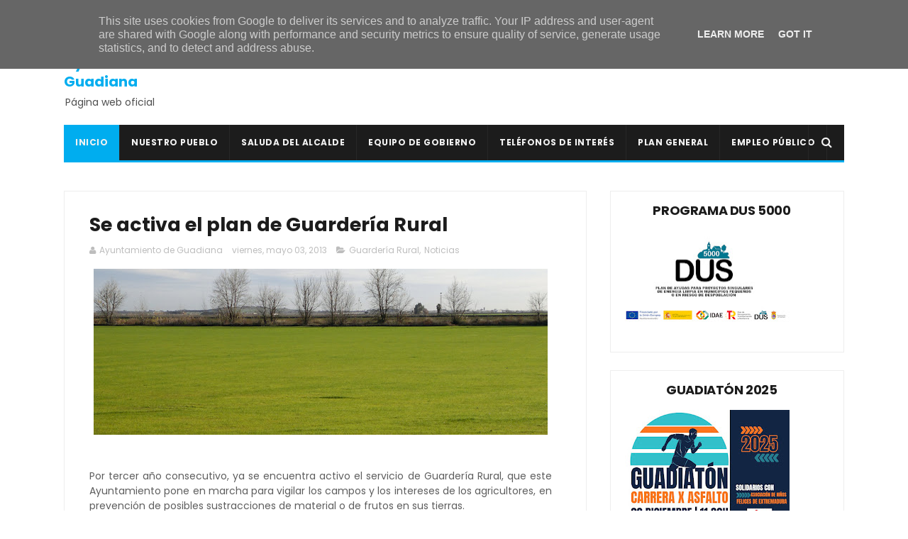

--- FILE ---
content_type: text/html; charset=UTF-8
request_url: https://www.ayuntamientoguadiana.es/2013/05/celebrado-con-exito-el-vi-dia-del.html
body_size: 48118
content:
<!DOCTYPE html>
<html class='v2' dir='ltr' xmlns='http://www.w3.org/1999/xhtml' xmlns:b='http://www.google.com/2005/gml/b' xmlns:data='http://www.google.com/2005/gml/data' xmlns:expr='http://www.google.com/2005/gml/expr'>
<head>
<link href='https://www.blogger.com/static/v1/widgets/335934321-css_bundle_v2.css' rel='stylesheet' type='text/css'/>
<meta content='width=device-width, initial-scale=1, maximum-scale=1' name='viewport'/>
<link href="//fonts.googleapis.com/css?family=Poppins:300,400,500,600,700" rel="stylesheet" type="text/css">
<link href='//maxcdn.bootstrapcdn.com/font-awesome/4.6.1/css/font-awesome.min.css' rel='stylesheet'/>
<meta content='text/html; charset=UTF-8' http-equiv='Content-Type'/>
<meta content='blogger' name='generator'/>
<link href='https://www.ayuntamientoguadiana.es/favicon.ico' rel='icon' type='image/x-icon'/>
<link href='https://www.ayuntamientoguadiana.es/2013/05/celebrado-con-exito-el-vi-dia-del.html' rel='canonical'/>
<link rel="alternate" type="application/atom+xml" title="Ayuntamiento de Guadiana - Atom" href="https://www.ayuntamientoguadiana.es/feeds/posts/default" />
<link rel="alternate" type="application/rss+xml" title="Ayuntamiento de Guadiana - RSS" href="https://www.ayuntamientoguadiana.es/feeds/posts/default?alt=rss" />
<link rel="service.post" type="application/atom+xml" title="Ayuntamiento de Guadiana - Atom" href="https://www.blogger.com/feeds/890093432004442937/posts/default" />

<link rel="alternate" type="application/atom+xml" title="Ayuntamiento de Guadiana - Atom" href="https://www.ayuntamientoguadiana.es/feeds/7926128927115737791/comments/default" />
<!--Can't find substitution for tag [blog.ieCssRetrofitLinks]-->
<link href='https://blogger.googleusercontent.com/img/b/R29vZ2xl/AVvXsEjUqe9BHIBOfgzEnu9plxg744Q6QFU3QJLGYhFEblS41n6W7lmVNc_LXtPUhmM3OdVzeOLC1B9TlGZ4FZYi9cwbKe4iB4kAVKd5iUCgEhUJAWaAFj6y2NqZ97DZ6gZ_DNbCAw86JH8Az1_I/s640/VI+DIA+DEL+CABALLO+2013+086.jpg' rel='image_src'/>
<meta content='https://www.ayuntamientoguadiana.es/2013/05/celebrado-con-exito-el-vi-dia-del.html' property='og:url'/>
<meta content='Celebrado con éxito el VI Día del Caballo' property='og:title'/>
<meta content='Página web oficial del Ayuntamiento de Guadiana.' property='og:description'/>
<meta content='https://blogger.googleusercontent.com/img/b/R29vZ2xl/AVvXsEjUqe9BHIBOfgzEnu9plxg744Q6QFU3QJLGYhFEblS41n6W7lmVNc_LXtPUhmM3OdVzeOLC1B9TlGZ4FZYi9cwbKe4iB4kAVKd5iUCgEhUJAWaAFj6y2NqZ97DZ6gZ_DNbCAw86JH8Az1_I/w1200-h630-p-k-no-nu/VI+DIA+DEL+CABALLO+2013+086.jpg' property='og:image'/>
<title>
Celebrado con éxito el VI Día del Caballo - Ayuntamiento de Guadiana
</title>
<!-- Description and Keywords (start) -->
<meta content='YOUR KEYWORDS HERE' name='keywords'/>
<!-- Description and Keywords (end) -->
<meta content='Celebrado con éxito el VI Día del Caballo' property='og:title'/>
<meta content='https://www.ayuntamientoguadiana.es/2013/05/celebrado-con-exito-el-vi-dia-del.html' property='og:url'/>
<meta content='article' property='og:type'/>
<meta content='https://blogger.googleusercontent.com/img/b/R29vZ2xl/AVvXsEjUqe9BHIBOfgzEnu9plxg744Q6QFU3QJLGYhFEblS41n6W7lmVNc_LXtPUhmM3OdVzeOLC1B9TlGZ4FZYi9cwbKe4iB4kAVKd5iUCgEhUJAWaAFj6y2NqZ97DZ6gZ_DNbCAw86JH8Az1_I/s640/VI+DIA+DEL+CABALLO+2013+086.jpg' property='og:image'/>
<meta content='Ayuntamiento de Guadiana' property='og:site_name'/>
<meta content='https://www.ayuntamientoguadiana.es/' name='twitter:domain'/>
<meta content='Celebrado con éxito el VI Día del Caballo' name='twitter:title'/>
<meta content='summary_large_image' name='twitter:card'/>
<meta content='https://blogger.googleusercontent.com/img/b/R29vZ2xl/AVvXsEjUqe9BHIBOfgzEnu9plxg744Q6QFU3QJLGYhFEblS41n6W7lmVNc_LXtPUhmM3OdVzeOLC1B9TlGZ4FZYi9cwbKe4iB4kAVKd5iUCgEhUJAWaAFj6y2NqZ97DZ6gZ_DNbCAw86JH8Az1_I/s640/VI+DIA+DEL+CABALLO+2013+086.jpg' name='twitter:image'/>
<meta content='Celebrado con éxito el VI Día del Caballo' name='twitter:title'/>
<!-- Social Media meta tag need customer customization -->
<meta content='Facebook App ID here' property='fb:app_id'/>
<meta content='Facebook Admin ID here' property='fb:admins'/>
<meta content='@username' name='twitter:site'/>
<meta content='@username' name='twitter:creator'/>
<style id='page-skin-1' type='text/css'><!--
/*
-----------------------------------------------
Blogger Template Style
Name:        Publico
Author :     http://www.soratemplates.com
License:     Premium Version
----------------------------------------------- */
/* Variable definitions
=======================
<Variable name="keycolor" description="Main Color" type="color" default="#1e87f0"/>
<Variable name="body.background" description="Background" type="background" color="#ffffff" default="$(color) url() repeat scroll top left"/>
<Group description="Main Settings" selector="body">
<Variable name="main.color" description="Main Theme Color" type="color" default="#00adef"/>
<Variable name="main.dark.color" description="Main Dark Color" type="color" default="#1c1c1c"/>
<Variable name="main.bb.color" description="Borders and Buttons Color" type="color" default="#272727"/>
<Variable name="main.text.color" description="Main Text Color" type="color" default="#1c1c1c"/>
<Variable name="body.font" description="Main Font" type="font" default="normal normal 14px Poppins"/>
</Group>
=======================
*/
/* Reset and Variable Apply Here */
a,abbr,acronym,address,applet,b,big,blockquote,body,caption,center,cite,code,dd,del,dfn,div,dl,dt,em,fieldset,font,form,h1,h2,h3,h4,h5,h6,html,i,iframe,img,ins,kbd,label,legend,li,object,p,pre,q,s,samp,small,span,strike,strong,sub,sup,table,tbody,td,tfoot,th,thead,tr,tt,u,ul,var{padding:0;border:0;outline:0;vertical-align:baseline;background:0 0}
ins{text-decoration:underline}
del{text-decoration:line-through}
blockquote{font-size:15px;line-height:1.5em;font-style:italic;color:#1c1c1c}
dl,ul{list-style-position:inside;font-weight:700;list-style:none}
ul li{list-style:none}
caption,th{text-align:center}
img{border:none;position:relative}
a,a:visited{text-decoration:none}
.clear{clear:both}
.section,.widget,.widget ul{margin:0;padding:0}
a{color:#00adef}
a:hover{color:#00adef}
:focus{outline:0}
a img{border:0}
brc{color:#bdbdbd}
.CSS_LIGHTBOX{z-index:999999!important}
.separator a{clear:none!important;float:none!important;margin-left:0!important;margin-right:0!important}
.Attribution, #navbar-iframe, .navbar {   height:0px;   visibility:hidden;   display:none   }
#navbar-iframe{display:none;height:0;visibility:hidden}
.widget-item-control,a.quickedit{display:none!important}
.archive .home-link,.index .home-link,.home-link{display:none!important}
*{outline:0;transition:all .3s ease;-webkit-transition:all .3s ease;-moz-transition:all .3s ease;-o-transition:all .3s ease}
:after,:before{transition:all .0s ease;-webkit-transition:all .0s ease;-moz-transition:all .0s ease;-o-transition:all .0s ease}
.status-msg-wrap{margin:0 auto 25px;text-transform:uppercase;font-size:11px}
.status-msg-border{border:1px solid #eee;opacity:.7;border-radius:2px}
.status-msg-bg{background-color:#f8f8f8;opacity:1;filter:none}
.feed-links{clear:both;display:none;line-height:2.5em}
/* Body */
body{background:#ffffff url() repeat scroll top left;font:normal normal 14px Poppins;color:#4f4f4f;word-wrap:break-word;margin:0;padding:0;}
#outer-wrapper{max-width:1133px;margin:0px auto;background-color:#FFF;}
.row{width:1100px}
#content-wrapper{margin:15px auto 5px;overflow:hidden}
.item #content-wrapper,.static_page #content-wrapper{margin:15px auto}
#main-wrapper{float:left;overflow:hidden;width:67%;word-wrap:break-word}
#sidebar-wrapper{float:right;overflow:hidden;width:32%;padding-left:2%;box-sizing:border-box;word-wrap:break-word;padding-bottom:20px}
#main-wrapper #main {margin-right:2%;}
.index #main-wrapper,.archive #main-wrapper{margin-top:10px;}
.home #main-wrapper{margin-top:0}
#topnav{width:100%;background-color:#262626;margin:0;border-bottom:1px solid #f5f5f5;    height: 45px;}
.tm-head{margin:0 auto;line-height:45px;overflow:hidden}
.tm-menu{float:left}
#nav1 li{float:left;display:inline-block;height:45px;line-height:45px;margin-right:15px;padding:0}
#nav1 li a{color:#fff;font-size:10px;font-weight:500;letter-spacing:.5px;text-transform:uppercase}
#nav1 li a:hover{color:#00adef}
.selectnav{display:none;background-color:#272727;padding:2px 5px;box-sizing:border-box;border:0}
.social-area{float:right}
.tm-head #social-top{position:relative;display:block;margin-right:0}
.tm-head #social-top ul{overflow:hidden}
.tm-head #social-top ul li{height:45px;line-height:45px;display:block;float:left;margin-left:5px;padding:0}
.tm-head #social-top ul li a{display:block;float:left;color:#fff;text-decoration:none;font-size:13px;text-align:cter;line-height:45px;padding:0 7px}
.tm-head #social-top ul li a:before{display:inline-block;font-family:FontAwesome;font-style:normal;font-weight:400;-webkit-font-smoothing:antialiased;-moz-osx-font-smoothing:grayscale}
.tm-head #social-top ul li a:hover{color:#00adef}
#social-top .facebook:before{content:"\f09a"}
#social-top .twitter:before{content:"\f099"}
#social-top .gplus:before{content:"\f0d5"}
#social-top .rss:before{content:"\f09e"}
#social-top .youtube:before{content:"\f167"}
#social-top .skype:before{content:"\f17e"}
#social-top .stumbleupon:before{content:"\f1a4"}
#social-top .tumblr:before{content:"\f173"}
#social-top .vine:before{content:"\f1ca"}
#social-top .stack-overflow:before{content:"\f16c"}
#social-top .linkedin:before{content:"\f0e1"}
#social-top .dribbble:before{content:"\f17d"}
#social-top .soundcloud:before{content:"\f1be"}
#social-top .behance:before{content:"\f1b4"}
#social-top .digg:before{content:"\f1a6"}
#social-top .instagram:before{content:"\f16d"}
#social-top .pinterest:before{content:"\f0d2"}
#social-top .delicious:before{content:"\f1a5"}
#social-top .codepen:before{content:"\f1cb"}
#header-blog{height:90px;position:relative;overflow:hidden;padding:20px 0}
.header-content{margin:0 auto;overflow:hidden;height:90px}
.header-logo{    float: left;
width: 265px;
max-height: 60px;
margin: 10px 0 0;}
.header-logo img{max-width:100%;height:auto;margin:0}
.Header h1{color:#1c1c1c;margin:0;font-size:20px;line-height:1.3em}
.header-ads{float:right;width:728px;height:90px}
#menu{display:none}
#main-nav{background-color:#1c1c1c;position:relative;width:100%;max-width:1100px;height:50px;font-size:12px;margin:0 auto;    border-bottom: 3px solid #00adef!important;}
.header-menu{background-color:#1c1c1c;height:50px;margin:0 auto;position:relative;padding:0}
li.li-home{display:inline-block;position:relative;float:left;height:50px;box-sizing:border-box;padding:0;border-right:1px solid #272727;    background: #00adef;}
li.li-home a{float:left;color:#F2F2F2;padding:0 16px;line-height:50px;text-transform:uppercase;font-weight:700;letter-spacing:.5px}
li.li-home:hover{background-color:#00adef}
li.li-home:hover a{color:#fff}
#main-nav ul li{position:relative;float:left;height:50px;box-sizing:border-box;padding:0;border-right:1px solid #272727}
#main-nav ul li a{float:left;color:#F2F2F2;padding:0 16px;line-height:50px;text-transform:uppercase;font-weight:700;letter-spacing:.5px}
#main-nav ul li:hover{background-color:#00adef}
#main-nav ul li:hover a{color:#fff}
#main-nav ul li.has-children a{padding-right:28px}
#main-nav ul li.has-children a:after{content:"\f0d7";font-family:FontAwesome;font-size:11px;font-weight:400;position:absolute;top:0;right:14px}
#main-nav ul li ul, #main-nav ul li li ul{display:none;position:absolute;left:0;top:50px;z-index:100;background-color:#1c1c1c;border-top:0;box-shadow:0 1px 3px rgba(40,35,40,0.05);transition:all 0s ease;-webkit-transition:all 0s ease;-moz-transition:all 0s ease;-o-transition:all 0s ease}
#main-nav ul li li ul {left:180px;top:0;}
#main-nav ul li ul li{height:auto;margin-left:0;display:block;float:left;position:relative;line-height:normal;padding:0;border-right:0;border-bottom:1px solid #272727}
#main-nav ul li ul li:last-child{border-bottom:0}
#main-nav ul li ul li a{min-width:180px;color:#F2F2F2;font-size:10px;font-weight:500;text-transform:uppercase;height:34px;line-height:34px;box-sizing:border-box;padding:0 16px!important;margin-top:0;border:0;transition:all .3s ease!important;-webkit-transition:all .3s ease!important;-moz-transition:all .3s ease!important;-o-transition:all .3s ease!important}
#main-nav ul li:hover ul li a{color:#F2F2F2}
#main-nav ul li ul li a:after{display:none}
#main-nav ul li ul li a:hover, #main-nav ul li ul li ul li a:hover {background-color:#00adef;color:#fff!important;padding-left:20px!important}
@keyframes slideInDown {
from{-webkit-transform:translate3d(0,-100%,0);transform:translate3d(0,-100%,0);visibility:visible}
to{-webkit-transform:translate3d(0,0,0);transform:translate3d(0,0,0)}
}
#search-icon{position:absolute;right:0;top:0;display:block;line-height:50px;height:50px;width:50px;color:#F2F2F2;font-size:16px;padding:0;text-align:center;cursor:pointer;border-left:1px solid #272727}
#search-icon:hover{background-color:#00adef;color:#fff}
#nav-search{position:absolute;right:0;top:50px;z-index:50;display:none;width:300px;height:54px;background-color:#272727;border:0;border-top:0;border-radius:0;transition:all 0s ease;-webkit-transition:all 0s ease;-moz-transition:all 0s ease;-o-transition:all 0s ease;box-sizing:border-box}
#nav-search #searchform{width:100%;position:relative;margin:10px 0;padding:0 10px;box-sizing:border-box;height:34px;overflow:hidden;border-radius:0}
#nav-search #s{width:100%;box-sizing:border-box;position:relative;height:34px;float:left;padding:0 10px;margin:0;border:0;background-color:rgba(255,255,255,0.05);font-size:12px;font-family:inherit;color:#F2F2F2;border-radius:0}
#nav-search #s:focus{color:#F2F2F2;outline:none}
.featured{position:relative;margin:0 auto}
.featured .widget-content{margin:20px 0 0!important;height:auto;overflow:hidden}
.featured h2{display:none}
.featured .feat-align{float:left;padding-right:5px;box-sizing:border-box}
.featured .hot-item{width:100%;height:228px;position:relative;float:left;display:block;box-sizing:border-box;overflow:hidden;padding:0}
.featured .feat-column1 .item1{height:460px}
.featured .feat-column1 .item1 .rcp-thumb{height:460px}
.featured .feat-column2 .item2{height:460px}
.featured .feat-column2 .item2 .rcp-thumb{height:460px}
.featured .feat-column3 .item3{height:460px}
.featured .feat-column3 .item3 .rcp-thumb{height:460px}
.featured .feat-column4 {padding-right: 0;    width: 40%;}
.featured .feat-column4 .item5{margin-top:5px}
.feat-align.feat-column1 {
width: 60%;
}
div#ads-blog {
margin: 25px 0;
}
.featured .hot-item .featured-inner{position:relative;overflow:hidden}
.featured .rcp-thumb{width:100%;height:227px;position:relative;display:block;overflow:hidden}
.featured .rcp-title{font-size:16px;position:relative;margin-bottom:8px}
.featured .rcp-thumb:after{content:no-close-quote;position:absolute;left:0;bottom:0;width:100%;height:135px;background:url(https://blogger.googleusercontent.com/img/b/R29vZ2xl/AVvXsEgNtcFWoX10wvtZ5kz6GJ81PjrPF6epC7b6FdUXlwWPMvAnSOURyx8RdlWU14r8rY5ns8mJGDw3cUCbVvDr8UWWRu_I7faKITEYq3r6oRz10cVjjFt-2Qa668N09jDNhlz-xyQ0jImn2Ks/s1600-r/metabg.png) repeat-x;opacity:.8;background-size:100% 100%;overflow:hidden}
.item3 .rcp-thumb:after{content:no-close-quote;height:190px}
.featured .post-panel{position:absolute;left:0;bottom:0;width:100%;padding:15px;z-index:2;box-sizing:border-box}
.featured .hot-item .featured-inner .featured-meta{font-size:12px;color:#ccc;font-weight:400}
.featured .rcp-title a{color:#FFF;font-weight:500;position:relative;line-height:1.4em;text-shadow:0 1px 1px rgba(0,0,0,0.5)}
.featured .post-tag{position:absolute;top:15px;left:15px;background-color:#00adef;color:#fff;text-transform:uppercase;font-weight:400;z-index:5;height:20px;line-height:20px;padding:0 6px;font-size:11px}
.featured{position:relative}
.featured-overlay{position:absolute;left:0;top:0;z-index:1;width:100%;height:100%;background-color:rgba(40,35,40,0.05)}
.featured .hot-item:hover .featured-overlay{background-color:rgba(40,35,40,0.30)}
.recent-boxes{    overflow: hidden;
position: relative;
padding: 25px 35px;
border: 1px solid #eee;
margin-top: 25px;}
.box-sec{margin-right:2%}
.box-sec h2{display:none}
.recent-boxes .box-sec .widget:last-child{margin-bottom:20px}
.box-title,.posts-title{    position: relative;
clear: both;
z-index: 1;
margin-bottom: 20px;
line-height: 33px;
border-bottom: 1px solid #ddd;}
.box-title h2:before {
position: absolute;
bottom: -2px;
width: 50px;
height: 4px;
content: '';
background-color: #f60d2b;
}
.box-title h2:after {
position: absolute;
bottom: -2px;
width: 15px;
height: 4px;
content: '';
left: 53px;
background-color: #f60d2b;
}
.posts-title h2.title:before {
position: absolute;
bottom: -2px;
width: 50px;
height: 4px;
content: '';
background-color: #f60d2b;
}
.posts-title h2.title:after {
position: absolute;
bottom: -2px;
width: 15px;
height: 4px;
content: '';
left: 53px;
background-color: #f60d2b;
}
.social-counts > li {
display: block;
margin-bottom: 10px;
padding:0;
}
.social-counts > li > a {
display: block;
font-size: 13px; font-weight: 700;
height: 40px; line-height: 40px;
padding: 0 10px;
}
.social-counts > li:last-child > a {
margin-bottom:0;
}
.social-counts > li > a:hover,.social-counts > li > a:focus,
.zozo_social_widget .social-widget > li > a:hover,.zozo_social_widget .social-widget > li > a:focus {
opacity:0.8; filter: alpha(opacity=80); -moz-opacity:0.8; -khtml-opacity: 0.8;
color:#fff;
}
.social-counts > li > a > .fa {
background: rgba(0, 0, 0, 0.1);
display: inline-block;
height: 25px; width: 25px; line-height: 25px;
margin-right: 10px;
text-align: center;
vertical-align: middle;
}
.social-counts.modal-1 > li > a,.social-counts.modal-3 > li > a,
.social-counts.modal-1 > li > a > .fa,.social-counts.modal-3 > li > a > .fa {
color:#fff;
}
/* ----- MODEL 2 ----- */
.social-counts.modal-2 > li > a,.social-counts.modal-4 > li > a,.social-counts.modal-2 > li > a > .fa,.social-counts.modal-4 > li > a > .fa {	background:transparent; }
.social-counts.modal-2 > li > a > .fa { font-size: 18px; }
/* ----- MODEL 3 ----- */
.social-counts.modal-3 > li,.social-counts.modal-4 > li {
display: inline-block;
padding: 0 10px 10px 0;
margin:0;
width: 33.3%;
vertical-align:top;
}
.social-counts.modal-3 > li > a,.social-counts.modal-4 > li > a {
display: inline-block;
height: auto; width: 100%;
line-height: 20px;
padding: 15px 10px;
text-align: center;
}
.social-counts.modal-3 > li > a > span,.social-counts.modal-4 > li > a > span  {
display:block;
}
.social-counts.modal-3 > li > a > .fa,.social-counts.modal-4 > li > a > .fa {
font-size: 25px;
margin: 0 auto 5px;
height: 45px; width: 45px; line-height: 45px;
border-radius: 50%;
}
.social-counts.modal-3 .follow-redirect-text.pull-right,.social-counts.modal-4 .follow-redirect-text.pull-right {
float:none!important;
}
.social-facebook { background:#3C599F; }
.social-twitter { background:#32CCFE; }
.social-instagram { background:#A1755C; }
.social-pinterest {	background:#cb2027; }
.social-google-plus { background:#dd4b39; }
.social-bloglovin {	background:#36ADED; }
.social-rss { background:#f26522; }
.social-youtube { background:#bb0000;}
.social-tumblr { background:#314E6C; }
.social-dribbble { background:#F46899; }
.social-soundcloud { background:#FF5500;}
.social-vimeo {	background:#229ACC; }
.social-linkedin {	background:#0085AE; }
.social-whatsapp {	background:#128c7e; }
.social-transparent .social-facebook:hover,.social-transparent .social-facebook:focus,.social-counts .fa-facebook {	color:#3C599F; }
.social-transparent .social-twitter:hover,.social-transparent .social-twitter:focus,.social-counts .fa-twitter { color:#32CCFE; }
.social-transparent .social-instagram:hover,.social-transparent .social-instagram:focus { color:#A1755C; }
.social-transparent .social-pinterest:hover,.social-transparent .social-pinterest:focus,.social-counts .fa-pinterest { color:#cb2027; }
.social-transparent .social-google-plus:hover,.social-transparent .social-google-plus:focus,.social-counts .fa-google-plus { color:#dd4b39; }
.social-transparent .social-rss:hover,.social-transparent .social-rss:focus { color:#f26522; }
.social-transparent .social-youtube:hover,.social-transparent .social-youtube:focus,.social-counts .fa-youtube { color:#bb0000; }
.social-transparent .social-whatsapp:hover,.social-transparent .social-whatsapp:focus,.social-counts .fa-whatsapp { color:#128c7e; }
.social-circle > li > a { border-radius:50%;-webkit-border-radius:50%;-moz-border-radius:50%;-ms-border-radius:50%;-o-border-radius:50%; }
.social-rounded > li > a { border-radius:5px;-webkit-border-radius:5px;-moz-border-radius:5px;-ms-border-radius:5px;-o-border-radius:5px; }
.social-transparent > li > a { background:transparent; }
.box-title h2.title,.posts-title h2.title{display:inline-block;position:relative;background-color:#fff;color:#1c1c1c;font-size:18px;letter-spacing:-.4px;text-transform:uppercase;font-weight:700;z-index:1;margin:0;padding-right:15px}
.box-title h2.title a,.posts-title h2.title a{color:#1c1c1c}
.recent-boxes .widget{margin-bottom:15px}
.boxes .bx-first .box-thumbnail{position:relative;width:100%;height:343px}
.boxes .bf-thumb{width:100%;height:343px;position:relative;display:block}
.box-thumbnail{overflow:hidden}
.boxes ul li .box-thumbnail{width:90px;height:70px;display:table-cell;vertical-align:middle}
.boxes ul li .box-image{width:90px;height:70px;position:relative;display:block}
.bx-first .box-thumbnail .first-tag{position:absolute;top:15px;left:15px;z-index:2}
.bx-first .box-thumbnail .first-tag a{background:#00adef;color:#fff;text-transform:uppercase;height:20px;line-height:20px;display:inline-block;padding:0 6px;font-size:11px;font-weight:400}
.boxes ul li .recent-content{display:table-cell;padding-left:15px;padding-right:5px}
.boxes .recent-title a:hover{color:#00adef}
.recent-boxes .fbox,.recent-boxes .videos{width:100%;float:left}
.fbox .bx-first{width:50%;position:relative;float:left;padding-right:1.4%;box-sizing:border-box;overflow:hidden}
.fbox .bx-item{width:100%;position:relative;overflow:hidden}
.fbox .bx-first .bf-content{position:absolute;bottom:0;width:100%;z-index:2;padding:15px;box-sizing:border-box}
.fbox .bx-first .bf-content .recent-title a{display:block;font-size:18px;color:#fff;font-weight:500;line-height:1.5em;text-shadow:0 .5px .5px rgba(34,34,34,0.3);margin-bottom:8px}
.fbox li .recent-content .recent-title{overflow:hidden;line-height:0;margin:0 0 3px;padding:0}
.fbox li .recent-content .recent-title a{color:#1c1c1c;font-weight:500;font-size:14px;line-height:1.5em}
.boxes ul li .recent-content .recent-title a:hover{color:#00adef}
.bx-first .bf-thumb:after{content:no-close-quote;position:absolute;left:0;bottom:0;width:100%;height:151px;background:url(https://blogger.googleusercontent.com/img/b/R29vZ2xl/AVvXsEgNtcFWoX10wvtZ5kz6GJ81PjrPF6epC7b6FdUXlwWPMvAnSOURyx8RdlWU14r8rY5ns8mJGDw3cUCbVvDr8UWWRu_I7faKITEYq3r6oRz10cVjjFt-2Qa668N09jDNhlz-xyQ0jImn2Ks/s1600-r/metabg.png) repeat-x;opacity:.8}
.bf-content .recent-date{color:#ccc}
.fbox ul li{display:block;width:48.6%;float:right;margin:0 0 10px;padding:0 0 10px;border-bottom:1px dotted #f5f5f5}
.fbox ul li:last-child{margin-bottom:0;padding-bottom:0;border-bottom:0}
.img-overlay{position:absolute;left:0;top:0;z-index:1;width:100%;height:100%;background-color:rgba(40,35,40,0.05)}
.tk-thumb a:hover .img-overlay,.boxes ul li .box-image:hover .img-overlay,.boxes .bx-first:hover .img-overlay,.custom-widget .rcthumb:hover .img-overlay,.PopularPosts .item-thumbnail:hover a .img-overlay,.map-thumb:hover .img-overlay{background-color:rgba(40,35,40,0.3)}
.videos .recent-title a{display:block;font-size:18px;color:#1c1c1c;font-weight:500;line-height:1.5em;margin-bottom:5px}
.videos .recent-title a:hover{color:#00adef}
.videos ul{position:relative;overflow:hidden}
.videos ul li{width:50%;float:left;box-sizing:border-box;margin:0;padding:0 5px 0 0}
.videos ul li:nth-child(2){padding:0 0 0 5px}
.videos ul li .videos-item{width:100%;position:relative;display:block;overflow:hidden;padding:0}
.videos .box-image{width:100%;height:220px;display:block;position:relative;margin:0;padding:0}
.videos .box-image:before{content:"\f04b";font-family:FontAwesome;line-height:54px;width:54px;height:54px;font-size:20px;color:#fff;text-align:center;background-color:RGBA(0,0,0,0.4);font-weight:400;position:absolute;top:50%;right:50%;margin-top:-27px;margin-right:-27px;opacity:.5;z-index:2;padding:0;border:2px solid #fff;border-radius:50%;transition:all .3s ease}
.videos li:hover .box-image:before{opacity:1}
.videos .recent-content{width:100%;z-index:2;padding:10px 10px 0 0;text-align:left;box-sizing:border-box;position:relative}
.videos-overlay{position:absolute;left:0;top:0;z-index:1;width:100%;height:100%;background-color:rgba(40,35,40,0.0)}
.videos li:hover .videos-overlay{background:rgba(40,35,40,0.3)}
.recent-boxes .carousel{position:relative;margin:0 0 25px!important;padding:0;overflow:visible;height:auto;display:block;clear:both}
.main-carousel{overflow:hidden}
.carousel-item{padding:0!important;position:relative;overflow:hidden;list-style:none}
.carousel-thumb{width:100%;height:250px;position:relative;display:block}
.carousel-item .box-image{width:100%;height:250px;position:relative;display:block}
.carousel-item .box-image:after{content:no-close-quote;position:absolute;left:0;bottom:0;width:100%;height:171px;background:url(https://blogger.googleusercontent.com/img/b/R29vZ2xl/AVvXsEgNtcFWoX10wvtZ5kz6GJ81PjrPF6epC7b6FdUXlwWPMvAnSOURyx8RdlWU14r8rY5ns8mJGDw3cUCbVvDr8UWWRu_I7faKITEYq3r6oRz10cVjjFt-2Qa668N09jDNhlz-xyQ0jImn2Ks/s1600-r/metabg.png) repeat-x;background-size:100% 100%;opacity:.8}
.carousel-content{position:absolute;bottom:0;width:100%;z-index:2;box-sizing:border-box;padding:15px;text-align:left}
.carousel-item .recent-title{margin:10px 0 3px;font-size:16px;font-weight:500}
.carousel-item .recent-title a{color:#fff;display:inline-block;line-height:1.4em;text-shadow:0 .5px .5px rgba(34,34,34,0.3)}
.carousel-item .recent-date{color:#ccc}
.carousel-tag a{display:inline-block;background-color:#00adef;color:#fff;height:20px;line-height:20px;padding:0 6px;font-size:11px;text-transform:uppercase}
.carousel-overlay{position:absolute;left:0;top:0;z-index:1;width:100%;height:250px;background-color:rgba(40,35,40,0.05)}
.main-carousel .owl-item:hover .carousel-overlay{background-color:rgba(40,35,40,0.30)}
.main-carousel .owl-prev,.main-carousel .owl-next{margin-top:0;width:40px;height:40px;font-size:25px;line-height:40px}
.main-carousel .owl-prev{left:-50px}
.main-carousel:hover .owl-prev{left:0}
.main-carousel .owl-next{right:-50px}
.main-carousel:hover .owl-next{right:0}
.main-carousel .owl-dots{bottom:10px}
.recent-date{color:#555;font-size:12px;font-weight:400}
.recent-date:before,.featured-date:before{content:'\f133';font-family:fontawesome;margin-right:8px;color:#E5192C}
.owl-carousel .animated{-webkit-animation-duration:1000ms;animation-duration:1000ms;-webkit-animation-fill-mode:both;animation-fill-mode:both}
.owl-carousel .owl-animated-in{z-index:0}
.owl-carousel .owl-animated-out{z-index:1}
.owl-carousel .fadeOut{-webkit-animation-name:fadeOut;animation-name:fadeOut}
@-webkit-keyframes fadeOut {
0%{opacity:1}
100%{opacity:0}
}
@keyframes fadeOut {
0%{opacity:1}
100%{opacity:0}
}
.owl-height{-webkit-transition:height 500ms ease-in-out;-moz-transition:height 500ms ease-in-out;-ms-transition:height 500ms ease-in-out;-o-transition:height 500ms ease-in-out;transition:height 500ms ease-in-out}
.owl-carousel{display:none;width:100%;-webkit-tap-highlight-color:transparent;position:relative;z-index:1}
.owl-carousel .owl-stage{position:relative;-ms-touch-action:pan-Y}
.owl-carousel .owl-stage:after{content:".";display:block;clear:both;visibility:hidden;line-height:0;height:0}
.owl-carousel .owl-stage-outer{position:relative;overflow:hidden;-webkit-transform:translate3d(0px,0px,0px)}
.owl-carousel .owl-controls .owl-nav .owl-prev,.owl-carousel .owl-controls .owl-nav .owl-next,.owl-carousel .owl-controls .owl-dot{cursor:pointer;cursor:hand;-webkit-user-select:none;-khtml-user-select:none;-moz-user-select:none;-ms-user-select:none;user-select:none}
.owl-carousel.owl-loaded{display:block}
.owl-carousel.owl-loading{opacity:0;display:block}
.owl-carousel.owl-hidden{opacity:0}
.owl-carousel .owl-refresh .owl-item{display:none}
.owl-carousel .owl-item{position:relative;min-height:1px;float:left;-webkit-backface-visibility:visible;-webkit-tap-highlight-color:transparent;-webkit-touch-callout:none;-webkit-user-select:none;-moz-user-select:none;-ms-user-select:none;user-select:none}
.owl-carousel .owl-item img{display:block;width:100%;-webkit-transform-style:preserve-3d;transform-style:preserve-3d}
.owl-carousel.owl-text-select-on .owl-item{-webkit-user-select:auto;-moz-user-select:auto;-ms-user-select:auto;user-select:auto}
.owl-carousel .owl-grab{cursor:move;cursor:-webkit-grab;cursor:-o-grab;cursor:-ms-grab;cursor:grab}
.owl-carousel.owl-rtl{direction:rtl}
.owl-carousel.owl-rtl .owl-item{float:right}
.no-js .owl-carousel{display:block}
.owl-prev,.owl-next{top:0;color:#1c1c1c;background-color:rgba(255,255,255,0.8);font-family:FontAwesome;position:absolute;z-index:1;display:block;padding:0;cursor:pointer;padding:0;text-align:center;overflow:hidden}
.owl-prev{left:0}
.owl-prev:before{content:"\f104"}
.owl-next{right:0}
.owl-next:before{content:"\f105"}
.owl-prev:hover,.owl-next:hover{background-color:rgba(23,23,23,0.9);color:#f2f2f2}
.owl-dots{position:absolute;bottom:1px;width:33.33%;left:0;right:0;margin:auto;text-align:center}
.owl-dot{background:#fff;height:3px;width:10px;display:inline-block;margin:0 5px;-webkit-border-radius:2px;-moz-border-radius:2px;border-radius:2px;opacity:.6}
.owl-dot.active,.owl-dot:hover{background:#00adef}
.custom-widget li{overflow:hidden;padding:10px 0;border-top:1px dotted #f5f5f5}
.custom-widget .rcthumb{position:relative;float:left;margin:0!important;width:90px;height:70px;overflow:hidden;display:block;vertical-align:middle}
.custom-widget .post-panel{padding-left:15px;display:table-cell}
.custom-widget .rcp-title{overflow:hidden;line-height:0;margin:0 0 3px;padding:0}
.custom-widget .rcp-title a{color:#1c1c1c;font-weight:500;font-size:14px;line-height:1.5em}
.custom-widget .rcp-title a:hover{color:#00adef}
.cmm-widget li .cmm-avatar{position:relative;overflow:hidden;padding:0;width:55px;height:55px;float:left;margin:0 10px 0 0}
.cmm-widget li{background:none!important;clear:both;list-style:none;word-break:break-all;display:block;border-top:1px dotted #F5F5F5;overflow:hidden;margin:0;padding:10px 0}
.cmm-widget li:first-child{padding-top:0;border-top:0}
.cmm-widget li:last-child{padding-bottom:0}
.cmm-widget li span{margin-top:4px;color:#bdbdbd;display:block;line-height:1.2em;text-transform:lowercase;font-size:12px;font-style:italic;font-weight:400}
.cmm-img{width:55px;height:55px;float:left;margin:0 10px 0 0}
.cmm-widget a{color:#1c1c1c;position:relative;font-size:14px;font-weight:500;display:block;overflow:hidden}
.cmm-widget a:hover{color:#00adef}
.cmm-widget{list-style:none;padding:0}
.home-ad .widget{padding-right:2%}
.home-ad .widget-content{width:728px;max-height:90px;padding:0;margin:0 auto 15px;max-width:100%;box-sizing:border-box}
.header-ads h2,#ads-home h2,#post-ads-footer h2{display:none!important}
.posts-title{margin-right:2%}
.post{display:block;overflow:hidden;word-wrap:break-word}
.index .post,.archive .post{margin:0 0 15px;padding-bottom:15px;border-bottom:1px dotted #f5f5f5}
.index div.post-outer:last-child .post,.archive div.post-outer:last-child .post{padding-bottom:5px;border-bottom:0}
.block-image{position:relative;float:left;width:290px;height:190px;margin-right:20px}
.block-image .thumb{width:100%;height:190px;position:relative;display:block;z-index:2;overflow:hidden}
.block-image .thumb a{width:100%;height:190px;display:block}
.thumb-overlay{position:absolute;left:0;top:0;z-index:2;width:100%;height:100%;background-color:rgba(40,35,40,0.05)}
.block-image:hover .thumb a .thumb-overlay,.related-posts .related-item:hover .related-thumb a .thumb-overlay{background-color:rgba(40,35,40,0.30)}
.retitle h2{margin:8px 0;display:block}
.post h2 a,.post h2 a:visited,.post h2 strong{color:#1c1c1c;font-size:22px;line-height:1.5em;font-weight:700;text-decoration:none}
.post h2 a:hover{color:#00adef}
.widget iframe,.widget img{max-width:100%}
.index .post-footer,.archive .post-footer{display:none!important}
.index .post h2,.archive .post h2{margin:0 0 8px;padding:0 10px 0 0;overflow:hidden}
.item .post,.static_page .post{padding:0}
.date-header{display:block;overflow:hidden;font-weight:400;margin:0!important;padding:0}
#meta-post{font-size:12px;color:#bdbdbd;line-height:1.4em}
#meta-post a{color:#555}
#meta-post .timestamp-link{margin-left:0}
.apsc-facebook-icon {
background-color: #3b5998;
}
.apsc-twitter-icon {
background-color: #1dcaff;
}
.apsc-youtube-icon {
background-color: #e52d27;
}
.apsc-soundcloud-icon {
background-color: #ff8800;
}
.apsc-dribble-icon {
background-color: #ea4c89;
}
.apsc-comment-icon {
background-color: #464646;
}
.apsc-edit-icon {
background-color: #837d7d;
}
.apsc-google-plus-icon {
background-color: #dd4b39;
}
.apsc-instagram-icon {
background-color: #3f729b;
}
.apsc-each-profile {
width: 95px;
}
.apsc-each-profile a {
color: white !important;
}
.apsc-each-profile a:hover {
color: white !important;
text-decoration: none !important;
}
.apsc-theme-4 .apsc-each-profile {
float: left;
margin: 0;
}
.apsc-theme-4 .social-icon {
display: inline-block;
position: relative;
transition: all 0.5s ease-in-out;
-webkit-transition: all 0.5s ease-in-out;
-moz-transition: all 0.5s ease-in-out;
-o-transition: all 0.5s ease-in-out;
-ms-transition: all 0.5s ease-in-out;
}
.apsc-theme-4 .social-icon .media-name {
display: none;
}
.apsc-theme-4 .apsc-each-profile a {
padding: 22px 20px;
font-size: 14px;
line-height: 1;
text-transform: uppercase;
text-decoration: none;
display: block;
color: #fff;
position: relative;
text-align: center;
}
.apsc-theme-4 .apsc-each-profile a:hover {
opacity: 0.8;
}
.apsc-theme-4 .apsc-each-profile a .fa {
vertical-align: top;
text-align: center;
font-size: 24px;
display: block;
transform: none;
-webkit-transform: none;
-ms-transform: none;
transition: all 0.5s ease-in-out;
-webkit-transition: all 0.5s ease-in-out;
-moz-transition: all 0.5s ease-in-out;
-o-transition: all 0.5s ease-in-out;
-ms-transition: all 0.5s ease-in-out;
}
.apsc-theme-4 .apsc-each-profile a:hover .fa {
transform: none;
-webkit-transform: snone;
-ms-transform: none;
}
.apsc-theme-4 .media-name {
display: block;
}
.apsc-theme-4 .apsc-count {
font-family: "Open sans", sans-serif;
border-radius: 0;
color: #fff;
display: block;
font-size: inherit;
text-align: center;
position: relative;
font-size: 12px;
text-decoration: none;
text-transform: uppercase;
margin-top: 8px;
font-weight: 400;
transition: all 0.5s ease-in-out;
-webkit-transition: all 0.5s ease-in-out;
-moz-transition: all 0.5s ease-in-out;
-o-transition: all 0.5s ease-in-out;
-ms-transition: all 0.5s ease-in-out;
}
.apsc-theme-4 .apsc-media-type {
display: none;
}
@media (max-width: 1199px) {
.apsc-each-profile {
width: 50%;
}
}
@media (max-width: 767px) {
.apsc-each-profile {
width: 16.6%;
}
}
@media (max-width: 479px) {
.apsc-each-profile {
width: 33.3%;
}
}
#meta-post .timestamp-link span:before{content:'\f133';font-family:fontawesome;margin-right:8px;color:#E5192C}
.resumo{margin-top:10px;font-size:13px;color:#919191;line-height:1.5em}
.resumo span{display:block;margin-bottom:8px;padding-right:10px}
a.read-more{display:inline-block;margin-bottom:0;font-weight:500;text-align:left;vertical-align:middle;cursor:pointer;background-image:none;white-space:nowrap;line-height:25px;height:25px;color:#fff;background-color:#00adef;border-radius:0;font-size:11px;text-transform:uppercase;padding:0 10px;margin-top:3px;outline:none;border:none;overflow:hidden}
.post-meta{color:#bdbdbd;display:block;font-size:12px;font-weight:400;line-height:21px;margin:0;padding:0}
.postags{position:absolute;top:15px;left:15px;z-index:3}
.postags a{display:inline-block;display:none;background:#00adef;color:#fff;margin:0;height:20px;line-height:20px;padding:0 6px;font-size:11px;text-transform:uppercase}
.postags a:first-child{display:inline-block}
.breadcrumbs{display:none;margin:0;font-size:0}
.item article,.static_page article{margin-top:15px}
.item .post-head,.static_page .post-head{position:relative;margin:2px 0 5px}
.item .post-title,.static_page .post-title{color:#1c1c1c;font-size:27px;line-height:1.5em;font-weight:700;position:relative;display:inline-block;padding:0;margin:0}
.item .post-body,.static_page .post-body{width:100%;color:#5E5E5E;font-size:14px;line-height:1.5em;overflow:hidden;box-sizing:border-box;}
.item .post-outer{padding:0}
.item .post-body img{max-width:100%}
.post-meta a{color:#bdbdbd}
.post-timestamp{margin-left:0}
.label-head{margin-left:0}
.label-head a{padding-left:2px}
.label-head a:hover{color:#00adef}
.post-meta .g-profile span:before{content:'\f007';font-family:fontawesome;color:#bdbdbd;margin-right:5px}
.post-meta .post-timestamp{margin-left:10px}
.post-meta .post-timestamp .timestamp-link abbr:before{content:'\f017';font-family:fontawesome;color:#bdbdbd;margin-right:5px}
.post-meta .label-head{margin-left:10px}
.post-meta .label-head:before{content:'\f07c';font-family:fontawesome;color:#bdbdbd;margin-right:0}
.main .widget{margin:0}
.main .Blog{border-bottom-width:0}
.share-box{height:30px;position:relative;line-height:0;margin:20px 0;padding:0}
.share-art{display:block;margin:0;padding:0}
.share-art a{float:left;width:18.4%;height:30px;line-height:30px;color:#fff;font-weight:400;font-size:15px;text-align:center;display:inline-block;margin:0 2% 0 0;padding:0;border-radius:0;box-sizing:border-box}
.share-art a:hover{color:#fff}
.share-art .fac-art i{padding-right:2px}
.share-art .fac-art{background:#3b5998}
.share-art .fac-art:hover{background:rgba(49,77,145,0.7)}
.share-art .twi-art{background:#00acee}
.share-art .twi-art:hover{background:rgba(7,190,237,0.7)}
.share-art .goo-art{background:#db4a39}
.share-art .goo-art:hover{background:rgba(221,75,56,0.7)}
.share-art .pin-art{background:#CA2127}
.share-art .pin-art:hover{background:rgba(202,33,39,0.7)}
.share-art .lin-art{background:#0077B5;margin-right:0}
.share-art .lin-art:hover{background:rgba(0,119,181,0.7)}
#related-wrap{margin-bottom:20px}
.related-title{position:relative;clear:both;z-index:1;margin:-5px 0 7px;line-height:33px}
.related-title h2{display:inline-block;position:relative;background-color:#fff;color:#1c1c1c;font-size:18px;letter-spacing:-.4px;text-transform:uppercase;font-weight:700;z-index:1;margin:0;padding-right:15px}
.related-title:after{content:"";position:absolute;z-index:0;top:14px;left:0;width:100%;height:5px;background-color:#F5F5F5}
.related-posts{position:relative;overflow:hidden;margin:0;padding:0}
.related-posts .related-item{width:33.33%;height:180px;position:relative;overflow:hidden;float:left;display:block;box-sizing:border-box;margin:0;padding:0 2.5px}
.related-posts li:first-child{padding-left:0}
.related-posts li:nth-child(3){padding-right:0}
.related-posts .related-item .related-img{width:100%;height:180px;position:relative;display:block}
.related-posts .related-item .related-img:after{content:no-close-quote;position:absolute;left:0;bottom:0;width:100%;height:120px;background:url(https://blogger.googleusercontent.com/img/b/R29vZ2xl/AVvXsEgNtcFWoX10wvtZ5kz6GJ81PjrPF6epC7b6FdUXlwWPMvAnSOURyx8RdlWU14r8rY5ns8mJGDw3cUCbVvDr8UWWRu_I7faKITEYq3r6oRz10cVjjFt-2Qa668N09jDNhlz-xyQ0jImn2Ks/s1600-r/metabg.png) repeat-x;background-size:100% 100%;opacity:.8}
.related-overlay{position:absolute;left:0;top:0;z-index:1;width:100%;height:100%;background-color:rgba(40,35,40,0.05)}
.related-posts .related-item:hover .related-overlay{background-color:rgba(40,35,40,0.30)}
.related-content{position:absolute;bottom:0;padding:15px 15px 11px;width:100%;line-height:1.2em;box-sizing:border-box;z-index:2}
.related-posts .related-tag{position:absolute;top:15px;left:15px;background-color:#00adef;color:#fff;text-transform:uppercase;font-weight:400;z-index:5;height:20px;line-height:20px;padding:0 6px;font-size:11px}
.related-posts h3 a{font-size:14px;line-height:1.4em;padding:10px 0 4px;font-weight:500;color:#fff;display:block;text-shadow:0 .5px .5px rgba(34,34,34,0.3)}
.related-posts .related-item .recent-date{color:#ccc}
.featured .post-tag:hover,.carousel-tag a:hover,.bx-first .box-thumbnail .first-tag a:hover,.post-readmore a:hover,.postags a:hover,a.read-more:hover,.related-tag:hover{background:#1c1c1c}
.ib-nav li{padding:0;display:inline-block;width:50%}
.ib-nav li strong{display:block;padding:0 0 5px;font-weight:700;text-transform:uppercase;font-size:13px}
.ib-nav li strong i{transition:all 0s ease;-webkit-transition:all 0s ease;-moz-transition:all 0s ease;-o-transition:all 0s ease}
ul.ib-nav{background-color:#FFF;display:block;width:100%;position:relative;overflow:hidden;margin-bottom:15px;border-bottom:2px solid #f5f5f5;border-top:2px solid #f5f5f5}
.ib-nav li a{color:#1c1c1c;line-height:1.3em;display:block;padding:15px 0;transition:all 0s ease;-webkit-transition:all 0s ease;-moz-transition:all 0s ease;-o-transition:all 0s ease}
.ib-nav li:hover a{opacity:.6}
ul.ib-nav span{font-size:13px;font-weight:400}
.ib-nav .previous{float:left;min-height:80px;border-right:1px solid #f5f5f5;box-sizing:border-box;padding-right:10px}
.ib-nav .next{text-align:right;border-left:1px solid #f5f5f5;margin-left:-1px;padding-left:10px;box-sizing:border-box}
#blog-pager{clear:both;text-align:center;margin:0}
.index #blog-pager{display:block}
.index #blog-pager,.archive #blog-pager{padding:0 0 20px;text-align:left}
#blog-pager-newer-link a,#blog-pager-older-link a{display:block;float:left;margin-right:0;padding:0 12px;border:0;text-transform:uppercase;line-height:32px;font-weight:400;background-color:#1c1c1c;color:#fff;font-size:12px}
#blog-pager-newer-link a:hover,#blog-pager-older-link a:hover{background-color:#00adef}
.showpageNum a,.showpage a,.showpagePoint{display:block;float:left;margin-right:6px;padding:0 12px;background:#1c1c1c;color:#fff;border:0;text-transform:uppercase;line-height:32px;font-weight:500;border-radius:0}
.showpageNum a:hover,.showpage a:hover{background-color:#00adef}
.showpageNum a i,.showpage a i{transition:all 0s ease;-webkit-transition:all 0s ease;-moz-transition:all 0s ease;-o-transition:all 0s ease}
.showpagePoint{background-color:#00adef;color:#fff}
.showpageOf{display:none!important}
.comments-title{position:relative;clear:both;z-index:1;margin:0;line-height:33px}
.comments-title h2{display:inline-block;position:relative;background-color:#fff;color:#1c1c1c;font-size:18px;letter-spacing:-.4px;text-transform:uppercase;font-weight:700;z-index:1;margin:0;padding-right:15px}
.comments-title:after{content:"";position:absolute;z-index:0;top:14px;left:0;width:100%;height:5px;background-color:#F5F5F5}
.blogger-tab{display:block}
.comments{clear:both;margin:0;color:#1c1c1c}
.comments h4{font-weight:400;font-size:12px;font-style:italic;padding-top:1px}
.comments .comments-content{margin:0;padding:0}
.comments .comments-content .comment{margin-bottom:0;padding-bottom:8px}
.comments .comments-content .comment:first-child{padding-top:0}
.facebook-tab,.fb_iframe_widget_fluid span,.fb_iframe_widget iframe{width:100%!important}
.comments .item-control{position:static}
.comments .avatar-image-container{float:left;overflow:hidden;position:absolute}
.comments .avatar-image-container,.comments .avatar-image-container img{height:45px;max-height:45px;width:45px;max-width:45px;border-radius:0}
.comments .comment-block{overflow:hidden;padding:0 0 10px}
.comments .comment-block,.comments .comments-content .comment-replies{margin-left:60px;margin-top:0}
.comments .comments-content .inline-thread{padding:0}
.comments .comment-actions{float:left;width:100%;position:relative;margin:0}
.comments .comments-content .comment-header{font-size:14px;display:block;overflow:hidden;clear:both;margin:0 0 3px;padding:0 0 5px;border-bottom:1px dotted #f5f5f5}
.comments .comments-content .user{font-style:normal;font-weight:500;display:block;font-size:16px}
.comments .comments-content .icon.blog-author{display:none}
.comments .comments-content .comment-content{float:left;text-align:left;font-size:13px;line-height:1.4em;color:#656565}
.comments .comment .comment-actions a{margin-right:5px;padding:2px 5px;color:#1c1c1c;font-weight:400;background-color:#f5f5f5;font-size:10px}
.comments .comment .comment-actions a:hover{color:#fff;background-color:#00adef;text-decoration:none}
.comments .comments-content .datetime{color:#999;float:left;font-size:11px;position:relative;font-style:italic;margin:2px 0 0;display:block}
.comments .comments-content .datetime:before{content:'\f017';font-family:fontawesome;font-style:normal;margin-right:3px}
.comments .comments-content .comment-header a{color:inherit}
.comments .comments-content .comment-header a:hover{color:#00adef}
.comments .thread-toggle{margin-bottom:4px}
.comments .thread-toggle .thread-arrow{height:7px;margin:0 3px 2px 0}
.comments .thread-expanded{padding:8px 0 0}
.comments .comments-content .comment-thread{margin:0}
.comments .continue a{padding:0 0 0 60px;font-weight:400}
.comments .comments-content .loadmore.loaded{margin:0;padding:0}
.comments .comment-replybox-thread{margin:0}
iframe.blogger-iframe-colorize,iframe.blogger-comment-from-post{height:283px!important}
.post-body h1,.post-body h2,.post-body h3,.post-body h4,.post-body h5,.post-body h6{color:#1c1c1c;margin-bottom:15px}
blockquote{margin:0;padding:0 20px}
blockquote:before{content:'\f10d';display:inline-block;font-family:FontAwesome;font-style:normal;font-weight:400;line-height:1;-webkit-font-smoothing:antialiased;-moz-osx-font-smoothing:grayscale;margin-right:10px;color:#1c1c1c}
blockquote:after{content:'\f10e';display:inline-block;font-family:FontAwesome;font-style:normal;font-weight:400;line-height:1;-webkit-font-smoothing:antialiased;-moz-osx-font-smoothing:grayscale;margin-left:10px;color:#1c1c1c}
.widget .post-body ul,.widget .post-body ol{line-height:1.5;font-weight:400}
.widget .post-body li{margin:5px 0;padding:0;line-height:1.5}
.post-body ul li:before{content:"\f0da";margin-right:5px;font-family:fontawesome}
#sidebar-wrapper .widget{    background: #FFF;
margin-bottom: 20px;
overflow: hidden;
margin-top: 25px;
padding: 10px 20px 35px;
position: relative;
border: 1px solid #eee;}
.sidebar .widget .title-wrap{position:relative;z-index:1;    margin-bottom: 10px;
line-height: 33px;text-align: center;
}
.sidebar .widget h2{display:inline-block;position:relative;background-color:#fff;color:#1c1c1c;font-size:18px;letter-spacing:-.4px;text-transform:uppercase;font-weight:700;z-index:1;margin:0 0 10px;padding-right:15px}
.sidebar .widget .title-wrap h2{margin:0}
.sidebar .widget-content{margin:0}
.list-label-widget-content li{display:block;padding:8px 0;border-bottom:1px dotted #F5F5F5;position:relative}
.list-label-widget-content li:first-child{padding:0 0 8px}
.list-label-widget-content li:last-child{padding-bottom:0;border-bottom:0}
.list-label-widget-content li a:before{content:'\203a';position:absolute;left:0;top:4px;font-size:22px;color:#1c1c1c}
.list-label-widget-content li:first-child a:before{top:-5px}
.list-label-widget-content li a{color:#1c1c1c;font-size:12px;padding-left:15px;font-weight:500}
.list-label-widget-content li a:hover{color:#00adef}
.list-label-widget-content li span:last-child{color:#999;font-size:12px;font-weight:500;position:absolute;top:11px;right:0}
.list-label-widget-content li:first-child span:last-child{top:3px}
.cloud-label-widget-content{text-align:left}
.cloud-label-widget-content .label-count{background:#00adef;color:#fff!important;margin-left:-3px;white-space:nowrap;border-radius:0;padding:1px 4px!important;font-size:12px!important;margin-right:5px}
.cloud-label-widget-content .label-size{background:#f5f5f5;display:block;float:left;font-size:11px;margin:0 5px 5px 0}
.cloud-label-widget-content .label-size a,.cloud-label-widget-content .label-size span{height:18px!important;color:#1c1c1c;display:inline-block;font-size:12px;font-weight:500!important;padding:6px 8px}
.cloud-label-widget-content .label-size a{padding:6px 10px}
.cloud-label-widget-content .label-size a:hover{color:#fff!important}
.cloud-label-widget-content .label-size,.cloud-label-widget-content .label-count{height:30px!important;line-height:19px!important}
.cloud-label-widget-content .label-size:hover{background:#00adef;color:#fff!important}
.cloud-label-widget-content .label-size:hover a{color:#fff!important}
.cloud-label-widget-content .label-size:hover span{background:#1c1c1c;color:#fff!important;cursor:pointer}
.cloud-label-widget-content .label-size-1,.label-size-2,.label-size-3,.label-size-4,.label-size-5{font-size:100%;opacity:10}
.label-size-1,.label-size-2{opacity:100}
.FollowByEmail td{width:100%;float:left;box-sizing:border-box}
.FollowByEmail .follow-by-email-inner .follow-by-email-submit{margin-left:0;width:100%;border-radius:0;height:30px;font-size:11px;color:#fff;background-color:#00adef;font-family:inherit;text-transform:uppercase;font-weight:700;letter-spacing:1px}
.FollowByEmail .follow-by-email-inner .follow-by-email-submit:hover{background-color:#272727}
.FollowByEmail .follow-by-email-inner .follow-by-email-address{padding-left:10px;height:30px;border:1px solid #FFF;margin-bottom:5px;box-sizing:border-box;font-size:11px;font-family:inherit}
.FollowByEmail .follow-by-email-inner .follow-by-email-address:focus{border:1px solid #FFF}
.FollowByEmail .widget-content{background-color:#1c1c1c;box-sizing:border-box;padding:10px}
.FollowByEmail .widget-content:before{content:"Introduce aquí tu correo electrónico si deseas recibir actualizaciones de esta web.";font-size:11px;color:#f2f2f2;line-height:1.4em;margin-bottom:5px;display:block;padding:0 2px}
.flickr_widget .flickr_badge_image{float:left;margin-bottom:5px;margin-right:10px;overflow:hidden;display:inline-block}
.flickr_widget .flickr_badge_image:nth-of-type(4),.flickr_widget .flickr_badge_image:nth-of-type(8),.flickr_widget .flickr_badge_image:nth-of-type(12){margin-right:0}
.flickr_widget .flickr_badge_image img{max-width:67px;height:auto}
.flickr_widget .flickr_badge_image img:hover{opacity:.5}
#ArchiveList select{border:1px solid #1c1c1c;padding:6px 8px;width:100%;cursor:pointer;font-family:inherit;font-size:12px;color:#1c1c1c}
.PopularPosts .item-thumbnail{margin:0 15px 0 0 !important;width:90px;height:70px;float:left;overflow:hidden}
.PopularPosts .item-thumbnail a{position:relative;display:block;overflow:hidden;line-height:0}
.PopularPosts ul li img{padding:0;width:90px;height:70px}
.PopularPosts .widget-content ul li{overflow:hidden;padding:10px 0;border-top:1px dotted #f5f5f5}
.sidebar .PopularPosts .widget-content ul li:first-child,.sidebar .custom-widget li:first-child{padding-top:0;border-top:0}
.sidebar .PopularPosts .widget-content ul li:last-child,.sidebar .custom-widget li:last-child{padding-bottom:0}
.PopularPosts ul li a{color:#1c1c1c;font-weight:500;font-size:14px;line-height:1.5em}
.PopularPosts ul li a:hover{color:#00adef}
.PopularPosts .item-title{margin:0;padding:0;line-height:0}
.item-snippet{display:none;font-size:0;padding-top:0}
.contact-form-name,.contact-form-email,.contact-form-email-message,.contact-form-widget{max-width:none;margin-bottom:0;padding:0}
.contact-form-name,.contact-form-email,.contact-form-email-message{background-color:#f3f3f3;border:0}
.contact-form-button-submit{max-width:none;width:100%;height:30px;border:0;background-image:none;background-color:#00adef;cursor:pointer;font-family:inherit;font-style:normal;font-weight:700;border-radius:0!important;text-transform:uppercase}
.contact-form-name:focus,.contact-form-email:focus,.contact-form-email-message:focus{border:0;box-shadow:none}
.contact-form-name:hover,.contact-form-email:hover,.contact-form-email-message:hover{border:0}
.contact-form-button-submit:hover{background-color:#1c1c1c;background-image:none;border:0}
#footer-wrapper{background-color:#1c1c1c}
#footer{overflow:hidden;margin:0 auto;padding:0}
.sect-left{display:inline-block;float:left;width:32%;margin-right:2%}
.sect-left:nth-child(3){margin-right:0}
.sect-left .widget{padding:20px 0}
.sect-left .widget:nth-of-type(2){padding-top:0}
.sect-left .widget .title-wrap{position:relative;z-index:1;margin-bottom:20px;line-height:33px}
.sect-left .widget h2{display:inline-block;position:relative;background-color:#1c1c1c;color:#F2F2F2;font-size:16px;letter-spacing:-.4px;text-transform:uppercase;font-weight:700;z-index:1;margin:0 0 10px;padding-right:15px}
.sect-left .widget .title-wrap h2{margin:0}
.sect-left .custom-widget .rcp-title a,.sect-left .PopularPosts ul li a{color:#F2F2F2}
.sect-left .recent-date{color:#999999}
.sect-left .custom-widget li{overflow:hidden;border-color:#272727;padding:10px 0}
.sect-left .PopularPosts .widget-content ul li{border-color:#272727}
.sect-left .PopularPosts .widget-content ul li:first-child,.sect-left .custom-widget li:first-child{padding-top:0;border-top:0}
.sect-left .custom-widget .rcp-title a:hover,.sect-left .PopularPosts ul li a:hover{color:#00adef}
.sect-left .cmm-widget li{border-color:#272727}
.sect-left .cmm-widget a{color:#F2F2F2}
.sect-left .cmm-widget a:hover{color:#00adef}
.sect-left .FollowByEmail .widget-content{background-color:#272727}
.sect-left .FollowByEmail .follow-by-email-inner .follow-by-email-submit:hover{background:#1c1c1c}
.sect-left .FollowByEmail .widget-content:before{content:"Introduce aquí tu correo electrónico si deseas recibir actualizaciones de esta web.";color:#F2F2F2}
.sect-left #ArchiveList select{border:1px solid #272727;background:#272727;color:#F2F2F2}
.sect-left #ArchiveList select option{color:#F2F2F2}
.sect-left .cloud-label-widget-content .label-size{background:#272727}
.sect-left .cloud-label-widget-content .label-size:hover{background:#00adef}
.sect-left .cloud-label-widget-content .label-size a{color:#F2F2F2}
.cloud-label-widget-content .label-size:hover span{background:#1c1c1c}
.sect-left .list-label-widget-content li{border-bottom:0;border-top:1px dotted #272727}
.sect-left .list-label-widget-content li:first-child{border-top:0;padding-top:0}
.sect-left .list-label-widget-content li a,.sect-left .list-label-widget-content li a:before{color:#F2F2F2}
.sect-left .list-label-widget-content li a:hover{color:#00adef}
.sect-left .list-label-widget-content li:first-child a:before{top:-6px}
.footer-wrapper{background-color:RGBA(0,0,0,0.2);color:#F2F2F2;display:block;padding:10px 0;width:100%;height:30px;overflow:hidden}
.footer-wrapper .footer-copy{margin:0 auto}
.footer-wrapper .copyright{font-size:11px;float:left;height:30px;line-height:30px;font-weight:500;text-transform:uppercase;letter-spacing:.3px}
.footer-wrapper .copyright a{color:#F2F2F2}
.footer-wrapper .copyright a:hover{color:#00adef}
.native-opt{float:right}
.native-opt li{float:right;display:inline-block;list-style:none!important}
.native-opt li a{display:block;width:30px;height:30px;background-color:#272727;text-align:center;color:#F2F2F2;line-height:30px;margin-left:10px;padding:0}
.native-opt li a:hover{background-color:#00adef;color:#fff}
.error_page #main-wrapper{width:100%!important;margin:0!important}
.error_page #sidebar-wrapper,.error_page .status-msg-wrap{display:none}
#error-wrap{color:#1c1c1c;text-align:center;padding:60px 0 80px}
.error-item{font-size:160px;line-height:1;margin-bottom:20px}
#error-wrap h2{font-size:25px;padding:20px 0 10px}
#error-wrap .homepage{padding-top:10px;display:block}
#error-wrap .homepage i{font-size:20px}
#error-wrap .homepage:hover{text-decoration:underline}
.img-anime .recent-boxes .box-image,.img-anime .recent-boxes .bf-thumb,.img-anime .custom-widget .rcthumb,.img-anime .PopularPosts img,.img-anime .home .block-image .thumb a,.img-anime .tc-thumb a,.img-anime .related-thumb a,.img-anime .PopularPosts .item-thumbnail a,.img-anime .cmm-img{opacity:0;transition:all 0s ease;-webkit-transition:all 0s ease;-moz-transition:all 0s ease;-o-transition:all 0s ease}
.img-anime .img-effect,.img-anime .recent-boxes .box-image.img-effect,.img-anime .recent-boxes .bf-thumb.img-effect,.img-anime .custom-widget .rcthumb.img-effect,.img-anime .PopularPosts img.img-effect,.img-anime .block-image .thumb a.img-effect,.img-anime .tc-thumb a.img-effect,.img-anime .related-thumb a.img-effect,.img-anime .PopularPosts .item-thumbnail a.img-effect,.img-anime .cmm-img.img-effect{opacity:1;transition:all .8s ease;-webkit-transition:all .8s ease;-moz-transition:all .8s ease;-o-transition:all .8s ease}

--></style>
<style>
/*-------Typography and ShortCodes-------*/
.firstcharacter{float:left;color:#27ae60;font-size:75px;line-height:60px;padding-top:4px;padding-right:8px;padding-left:3px}.post-body h1,.post-body h2,.post-body h3,.post-body h4,.post-body h5,.post-body h6{margin-bottom:15px;color:#2c3e50}blockquote{font-style:italic;color:#888;border-left:5px solid #27ae60;margin-left:0;padding:10px 15px}blockquote:before{content:'\f10d';display:inline-block;font-family:FontAwesome;font-style:normal;font-weight:400;line-height:1;-webkit-font-smoothing:antialiased;-moz-osx-font-smoothing:grayscale;margin-right:10px;color:#888}blockquote:after{content:'\f10e';display:inline-block;font-family:FontAwesome;font-style:normal;font-weight:400;line-height:1;-webkit-font-smoothing:antialiased;-moz-osx-font-smoothing:grayscale;margin-left:10px;color:#888}.button{background-color:#2c3e50;float:left;padding:5px 12px;margin:5px;color:#fff;text-align:center;border:0;cursor:pointer;border-radius:3px;display:block;text-decoration:none;font-weight:400;transition:all .3s ease-out !important;-webkit-transition:all .3s ease-out !important}a.button{color:#fff}.button:hover{background-color:#27ae60;color:#fff}.button.small{font-size:12px;padding:5px 12px}.button.medium{font-size:16px;padding:6px 15px}.button.large{font-size:18px;padding:8px 18px}.small-button{width:100%;overflow:hidden;clear:both}.medium-button{width:100%;overflow:hidden;clear:both}.large-button{width:100%;overflow:hidden;clear:both}.demo:before{content:"\f06e";margin-right:5px;display:inline-block;font-family:FontAwesome;font-style:normal;font-weight:400;line-height:normal;-webkit-font-smoothing:antialiased;-moz-osx-font-smoothing:grayscale}.download:before{content:"\f019";margin-right:5px;display:inline-block;font-family:FontAwesome;font-style:normal;font-weight:400;line-height:normal;-webkit-font-smoothing:antialiased;-moz-osx-font-smoothing:grayscale}.buy:before{content:"\f09d";margin-right:5px;display:inline-block;font-family:FontAwesome;font-style:normal;font-weight:400;line-height:normal;-webkit-font-smoothing:antialiased;-moz-osx-font-smoothing:grayscale}.visit:before{content:"\f14c";margin-right:5px;display:inline-block;font-family:FontAwesome;font-style:normal;font-weight:400;line-height:normal;-webkit-font-smoothing:antialiased;-moz-osx-font-smoothing:grayscale}.widget .post-body ul,.widget .post-body ol{line-height:1.5;font-weight:400}.widget .post-body li{margin:5px 0;padding:0;line-height:1.5}.post-body ul li:before{content:"\f105";margin-right:5px;font-family:fontawesome}pre{font-family:Monaco, "Andale Mono", "Courier New", Courier, monospace;background-color:#2c3e50;background-image:-webkit-linear-gradient(rgba(0, 0, 0, 0.05) 50%, transparent 50%, transparent);background-image:-moz-linear-gradient(rgba(0, 0, 0, 0.05) 50%, transparent 50%, transparent);background-image:-ms-linear-gradient(rgba(0, 0, 0, 0.05) 50%, transparent 50%, transparent);background-image:-o-linear-gradient(rgba(0, 0, 0, 0.05) 50%, transparent 50%, transparent);background-image:linear-gradient(rgba(0, 0, 0, 0.05) 50%, transparent 50%, transparent);-webkit-background-size:100% 50px;-moz-background-size:100% 50px;background-size:100% 50px;line-height:25px;color:#f1f1f1;position:relative;padding:0 7px;margin:15px 0 10px;overflow:hidden;word-wrap:normal;white-space:pre;position:relative}pre:before{content:'Code';display:block;background:#F7F7F7;margin-left:-7px;margin-right:-7px;color:#2c3e50;padding-left:7px;font-weight:400;font-size:14px}pre code,pre .line-number{display:block}pre .line-number a{color:#27ae60;opacity:0.6}pre .line-number span{display:block;float:left;clear:both;width:20px;text-align:center;margin-left:-7px;margin-right:7px}pre .line-number span:nth-child(odd){background-color:rgba(0, 0, 0, 0.11)}pre .line-number span:nth-child(even){background-color:rgba(255, 255, 255, 0.05)}pre .cl{display:block;clear:both}#contact{background-color:#fff;margin:30px 0 !important}#contact .contact-form-widget{max-width:100% !important}#contact .contact-form-name,#contact .contact-form-email,#contact .contact-form-email-message{background-color:#FFF;border:1px solid #eee;border-radius:3px;padding:10px;margin-bottom:10px !important;max-width:100% !important}#contact .contact-form-name{width:47.7%;height:50px}#contact .contact-form-email{width:49.7%;height:50px}#contact .contact-form-email-message{height:150px}#contact .contact-form-button-submit{max-width:100%;width:100%;z-index:0;margin:4px 0 0;padding:10px !important;text-align:center;cursor:pointer;background:#27ae60;border:0;height:auto;-webkit-border-radius:2px;-moz-border-radius:2px;-ms-border-radius:2px;-o-border-radius:2px;border-radius:2px;text-transform:uppercase;-webkit-transition:all .2s ease-out;-moz-transition:all .2s ease-out;-o-transition:all .2s ease-out;-ms-transition:all .2s ease-out;transition:all .2s ease-out;color:#FFF}#contact .contact-form-button-submit:hover{background:#2c3e50}#contact .contact-form-email:focus,#contact .contact-form-name:focus,#contact .contact-form-email-message:focus{box-shadow:none !important}.alert-message{position:relative;display:block;background-color:#FAFAFA;padding:20px;margin:20px 0;-webkit-border-radius:2px;-moz-border-radius:2px;border-radius:2px;color:#2f3239;border:1px solid}.alert-message p{margin:0 !important;padding:0;line-height:22px;font-size:13px;color:#2f3239}.alert-message span{font-size:14px !important}.alert-message i{font-size:16px;line-height:20px}.alert-message.success{background-color:#f1f9f7;border-color:#e0f1e9;color:#1d9d74}.alert-message.success a,.alert-message.success span{color:#1d9d74}.alert-message.alert{background-color:#DAEFFF;border-color:#8ED2FF;color:#378FFF}.alert-message.alert a,.alert-message.alert span{color:#378FFF}.alert-message.warning{background-color:#fcf8e3;border-color:#faebcc;color:#8a6d3b}.alert-message.warning a,.alert-message.warning span{color:#8a6d3b}.alert-message.error{background-color:#FFD7D2;border-color:#FF9494;color:#F55D5D}.alert-message.error a,.alert-message.error span{color:#F55D5D}.fa-check-circle:before{content:"\f058"}.fa-info-circle:before{content:"\f05a"}.fa-exclamation-triangle:before{content:"\f071"}.fa-exclamation-circle:before{content:"\f06a"}.post-table table{border-collapse:collapse;width:100%}.post-table th{background-color:#eee;font-weight:bold}.post-table th,.post-table td{border:0.125em solid #333;line-height:1.5;padding:0.75em;text-align:left}@media (max-width: 30em){.post-table thead tr{position:absolute;top:-9999em;left:-9999em}.post-table tr{border:0.125em solid #333;border-bottom:0}.post-table tr + tr{margin-top:1.5em}.post-table tr,.post-table td{display:block}.post-table td{border:none;border-bottom:0.125em solid #333;padding-left:50%}.post-table td:before{content:attr(data-label);display:inline-block;font-weight:bold;line-height:1.5;margin-left:-100%;width:100%}}@media (max-width: 20em){.post-table td{padding-left:0.75em}.post-table td:before{display:block;margin-bottom:0.75em;margin-left:0}}
.FollowByEmail {
clear: both;
}
</style>
<style type='text/css'>
/*----Responsive Design----*/
@media screen and (max-width: 1130px) {
    #outer-wrapper {margin: 0 auto;}
.row{max-width:96%}
#main-nav{width:96%;max-width:96%}
#main-nav .row{max-width:100%}
}
@media screen and (max-width: 980px) {
#header-blog,.header-content{height:auto}
.header-logo{max-width:222px;margin:15px auto 30px;float:none;display:block}
.header-logo img{margin:0 auto}
.header-ads{max-width:100%;float:none;height:auto;margin:0 auto;display:block}
.header-ads .widget{line-height:0}
#main-wrapper{float:none;overflow:hidden;width:100%}
.recent-boxes .box-sec{margin-right:0}
.posts-title{margin-right:0}
#main-wrapper #main{margin-right:0}
#sidebar-wrapper{width:100%;margin:10px auto;float:none;padding-left:0}
#footer{padding:20px 0}
.sect-left{width:100%;margin-right:0}
.sect-left .widget{padding:10px}
}
@media screen and (max-width: 880px) {
#nav1,#menu-main-nav{display:none}
.selectnav{display:block;color:#eee}
.tm-menu{float:left;width:20%}
.tm-menu .selectnav{padding:0 5px;height:22px!important;font-size:12px;line-height:22px;margin-top:5px;border-radius:2px!important;-moz-border-radius:2px!important;-webkit-border-radius:2px!important}
.header-menu #menu .selectnav{padding:0 10px!important;font-size:14px;height:26px;line-height:26px;margin-left:10px;float:left;border-radius:2px!important;margin-top:7px}
.featured .feat-align{width:50%;padding-left:2.5px;padding-right:2.5px}
.feat-column1,.feat-column3{padding-left:0}
.feat-column2,.feat-column4,.feat-column5{padding-right:0}
.home-ad .widget{padding-right:0}
}
@media screen and (max-width: 700px) {
#ticker{display:none}
.fbox .bx-first .box-thumbnail,.fbox .bf-thumb{height:250px}
.fbox .bx-first{width:100%;margin-bottom:0;padding-right:0;border-right:0}
.fbox ul li{width:100%;float:left;margin-top:10px;margin-bottom:0;padding-top:10px;padding-bottom:0;border-top:1px dotted #F5F5F5;border-bottom:0}
.recent-boxes .column{width:100%}
.block-image{width:100%;height:250px;margin-right:0}
.block-image .thumb,.block-image .thumb a{height:250px}
.main-carousel,.carousel-item,.carousel-item .box-image{height:250px}
.index .post article,.archive .post article{overflow:hidden;position:relative;float:left;margin-top:10px}
.feat-column3,.feat-column4{margin-top:5px}
.owl-carousel .owl-item,.carousel-item{width:100%}
.videos ul li{width:100%;margin:0 0 15px}
.videos .box-image{height:250px}
.footer-wrapper{height:auto}
.footer-wrapper .copyright{text-align:center;float:none;height:auto;padding:0 0 10px}
.native-opt{float:none;display:block;text-align:center;overflow:hidden}
.native-opt li{float:none;display:inline-block}
.native-opt li a{margin:0}
}
@media screen and (max-width: 600px) {
.featured .feat-align{width:100%;margin-top:5px;padding-left:0;padding-right:0}
.feat-column1{margin-top:0!important}
.featured .feat-column1 .item1,.featured .feat-column2 .item2,.featured .feat-column3 .item3,.featured .feat-column1 .item1 .rcp-thumb,.featured .feat-column2 .item2 .rcp-thumb,.featured .feat-column3 .item3 .rcp-thumb{height:250px}
.item .post-title,.static_page .post-title{font-size:24px}
.related-posts .related-item{width:100%;height:180px;margin-top:5px;padding:0}
.related-posts li:first-child{margin-top:0!important}
}
@media screen and (max-width: 440px) {
#nav-search{width:100%}
.featured .feat-column1 .item1,.featured .feat-column2 .item2,.featured .feat-column3 .item3,.featured .feat-column1 .item1 .rcp-thumb,.featured .feat-column2 .item2 .rcp-thumb,.featured .feat-column3 .item3 .rcp-thumb,.featured .rcp-thumb,.featured .hot-item{height:200px}
.main-carousel,.carousel-item,.carousel-item .box-image,.fbox .bx-first .box-thumbnail,.fbox .bf-thumb,.block-image,.block-image .thumb,.block-image .thumb a,.videos .box-image{height:200px}
.index .post h2,.archive .post h2{line-height:1.4em}
.post h2 a,.post h2 a:visited,.post h2 strong{font-size:20px;line-height:1.4em}
.item .post-title,.static_page .post-title{font-size:20px}
.fbox .bx-first .bf-content .recent-title a{font-size:16px}
}
@media screen and (max-width: 340px) {
.header-menu #menu .selectnav{max-width:60%}
.error-item{font-size:140px}
}
@media screen and (max-width: 310px) {
.tm-head #social-top ul li{margin-left:0}
.header-logo{margin:15px auto 10px}
.header-menu #menu .selectnav{max-width:50%}
.header-ads,li.li-home,#sidebar-wrapper,.sect-left{display:none}
.videos .recent-title a{font-size:16px}
.post h2 a,.post h2 a:visited,.post h2 strong{font-size:18px}
.index .post h2,.archive .post h2{line-height:1.2em}
.item .post-title,.static_page .post-title{font-size:16px}
.error-item{font-size:100px}
}
</style>
<style id='template-skin-1' type='text/css'><!--
/*------Layout (No Edit)----------*/
body#layout .theme-opt {
display: block!important;
}
body#layout #outer-wrapper, body#layout .row{padding:0;width:800px}
body#layout .section h4{margin:2px 0 8px;color:#333!important}
body#layout .ibpanel{background-color:#2c3e50!important;overflow:hidden!important;border-color:#213243!important}
body#layout .ibpanel h4{font-size:16px;padding:0;color:#fff!important}
body#layout .ibpanel .widget{float:left;width:32.7%;margin-right:5px}
body#layout .ibpanel #HTML902,body#layout .ibpanel #HTML905{margin-right:0}
body#layout .ibpanel .widget.locked-widget .widget-content{background-color:#34495e!important;border-color:#455668!important;color:#fff!important}
body#layout .ibpanel .widget.locked-widget .widget-content a.editlink{color:#fff!important;border:1px solid #233648;border-radius:2px;padding:0 5px;background-color:#233648}
body#layout #topnav,body#layout .tm-head{height:auto}
body#layout .tm-menu{margin:0;width:70%}
body#layout .social-area{margin:0;width:30%}
body#layout .header-content,body#layout #header-blog{height:auto;padding:0}
body#layout .header-logo{float:left;width:30%;max-width:30%;max-height:none;margin:0;padding:0}
body#layout .header-logo #header{background-color:#b57dcc!important;border-color:#8a52a1!important}
body#layout .header-ads{height:auto;width:70%}
body#layout #menu,body#layout #menu1{display:block;background-color:#6dad88;border-color:#338957}
body#layout #main-nav,body#layout .header-menu{height:auto}
body#layout .header-menu li.li-home,body#layout .header-search{display:none}
body#layout .header-menu{float:left;width:100%;margin:4px 0 0;padding:0}
body#layout #content-wrapper{margin:0 auto}
body#layout .box-sec .widget-content,body#layout .box-sec h2,body#layout #ads-blog{display:block}
body#layout #main-wrapper{float:left;width:70%;margin:0;padding:0}
body#layout .posts-title{display:none}
body#layout #sidebar-wrapper{float:right;width:30%;margin:0;padding:5px 0 0;background-color:#f8e244!important}
body#layout #sidebar-wrapper .section{background-color:#fff;border:1px solid #fff}
body#layout #sidebar-wrapper .section .draggable-widget .widget-wrap2{background-color:#5a7ea2!important}
body#layout #footer-wrapper{overflow:hidden}
body#layout .sect-left{width:25%;float:left;margin:0 2% 8px !important}
body#layout #blocked-widgets,body#layout #pop-sec,body#layout #contact{display:none!important}
body#layout #featured-sec{background-color:#f9a85f;border-color:#fb8f3d}
body#layout #featured-sec .draggable-widget .widget-wrap2{background-color:#fb8f3d!important}
body#layout #featured-sec .add_widget{border-color:#fb8f3d}
body#layout #main-wrapper #main{margin-right:4px;background-color:#5a7ea2;border-color:#34495e}
body#layout #main-wrapper #main h4{color:#fff!important}
body#layout .layout-widget-description{display:none!important}
body#layout .box-sec{background-color:#7fc1ed!important;border-color:#3498db!important}
body#layout .box-sec .draggable-widget .widget-wrap2{background-color:#3498db!important;cursor:move}
body#layout .box-sec .add_widget{border-color:#3498db}
body#layout #sidebar{margin-top:10px}
body#layout .widget-content .editlink{color:#fff!important;border:1px solid #233648;border-radius:2px;padding:0 5px;background-color:#233648}
body#layout #footer{overflow:hidden;background-color:#1abc9c;padding-top:10px;margin-bottom:10px}
body#layout #footer:before{content:"Footer Sections";font-size:25px;color:#fff;padding:0 0 10px;text-align:center;display:block;font-family:raleway}
body#layout #footer .section .draggable-widget .widget-wrap2{background-color:#1abc9c!important}
body#layout #footer-sec3{margin-right:0}
body#layout #ads-content,body#layout #ads-home{background-color:rgba(241,196,16,0.22);border-color:#f1c410}
body#layout #ads-content .add_widget,body#layout #ads-home .add_widget{border-color:#f1c410!important}
body#layout #ads-content .draggable-widget .widget-wrap2,body#layout #ads-inter .draggable-widget .widget-wrap2,body#layout #ads-home .draggable-widget .widget-wrap2{background-color:#f1c410!important;cursor:move}
body#layout .native-opt li{list-style:none}
/*------Layout (end)----------*/
--></style>
<script src='https://ajax.googleapis.com/ajax/libs/jquery/1.11.0/jquery.min.js' type='text/javascript'></script>
<link href='https://www.blogger.com/dyn-css/authorization.css?targetBlogID=890093432004442937&amp;zx=fc6f40b9-844b-463b-b92a-ed047a534a00' media='none' onload='if(media!=&#39;all&#39;)media=&#39;all&#39;' rel='stylesheet'/><noscript><link href='https://www.blogger.com/dyn-css/authorization.css?targetBlogID=890093432004442937&amp;zx=fc6f40b9-844b-463b-b92a-ed047a534a00' rel='stylesheet'/></noscript>
<meta name='google-adsense-platform-account' content='ca-host-pub-1556223355139109'/>
<meta name='google-adsense-platform-domain' content='blogspot.com'/>

<script type="text/javascript" language="javascript">
  // Supply ads personalization default for EEA readers
  // See https://www.blogger.com/go/adspersonalization
  adsbygoogle = window.adsbygoogle || [];
  if (typeof adsbygoogle.requestNonPersonalizedAds === 'undefined') {
    adsbygoogle.requestNonPersonalizedAds = 1;
  }
</script>


</head>
<body class='item'>
<div class='theme-opt' style='display:none'>
<div class='ibpanel section' id='ibpanel' name='Theme Options'><div class='widget HTML' data-version='1' id='HTML900'>
          <style>@media only screen and (min-width:1133px){#outer-wrapper{max-width:
;}}</style>
        </div><div class='widget HTML' data-version='1' id='HTML901'>
          <style>.home #main-wrapper #main,.home .posts-title{display:
;}</style>
        </div><div class='widget HTML' data-version='1' id='HTML902'>
          <style>.home #blog-pager{display:
;}</style>
        </div><div class='widget HTML' data-version='1' id='HTML904'>
          <style>.item #related-wrap{display:
;}</style>
        </div><div class='widget HTML' data-version='1' id='HTML905'>
          <style>.item ul.ib-nav{display:
;}</style>
        </div></div>
</div>
<div id='top'></div>
<div id='topnav'>
<div class='tm-head row'>
<div class='tm-menu'>
<div class='menu1 section' id='menu1' name='Top Navigation'><div class='widget LinkList' data-version='1' id='LinkList210'>
<div class='widget-content'>
<ul id='nav1'>
<li><a href='http://www.ayuntamientoguadiana.es'>Inicio</a></li>
<li><a href='https://guadiana.sedelectronica.es/info.0'>Sede Electrónica</a></li>
<li><a href='https://guadiana.sedelectronica.es/transparency'>Portal de Transparencia</a></li>
</ul>
</div>
</div></div>
</div>
<!-- Top Social -->
<div class='social-area'>
<div class='social-top section' id='social-top' name='Social Top'><div class='widget LinkList' data-version='1' id='LinkList50'>
<div class='widget-content'>
<ul>
<li><a class='facebook' href='http://facebook.com/aytoguadiana' target='_blank' title='facebook'></a></li>
<li><a class='twitter' href='http://twitter.com/AytoGuadiana' target='_blank' title='twitter'></a></li>
<li><a class='instagram' href='http://instagram.com/ayuntamientoguadiana' target='_blank' title='instagram'></a></li>
</ul>
</div>
</div></div>
</div>
</div>
</div>

<div id="outer-wrapper" class="item">

  
  <div id='header-blog'>
<div class='header-content row'>
<div class='header-logo'>
<div class='section' id='header' name='Logo'><div class='widget Header' data-version='1' id='Header1'>
<div id='header-inner'>
<div class='titlewrapper'>
<h1 class='title'>
<a href='https://www.ayuntamientoguadiana.es/'>Ayuntamiento de Guadiana</a>
</h1>
</div>
<div class='descriptionwrapper'>
<p class='description'><span>Página web oficial</span></p>
</div>
</div>
</div></div>
</div>
<div class='header-ads'>
<div class='section' id='ads-content' name='Ads 728x90'><div class='widget HTML' data-version='1' id='HTML19'>
<h2 class='title'>ad</h2>
<div class='widget-content'>
</div>
</div></div>
</div>
</div>
</div>
<!-- Main Menu -->
<nav id='main-nav'>
<div class='header-menu row'>
<li class='li-home'><a href='https://www.ayuntamientoguadiana.es/'>Inicio</a></li>
<div class='section' id='menu' name='Main Menu'><div class='widget LinkList' data-version='1' id='LinkList98'>
<div class='widget-content'>
<ul class='menu' itemscope='' itemtype='http://schema.org/SiteNavigationElement'>
<li itemprop='name'><a href='http://www.ayuntamientoguadiana.es/p/nuestro-pueblo.html' itemprop='url'>Nuestro pueblo</a></li>
<li itemprop='name'><a href='http://www.ayuntamientoguadiana.es/p/saluda.html' itemprop='url'>Saluda del Alcalde</a></li>
<li itemprop='name'><a href='http://www.ayuntamientoguadiana.es/p/equipo-de-gobierno.html' itemprop='url'>Equipo de Gobierno</a></li>
<li itemprop='name'><a href='http://www.ayuntamientoguadiana.es/p/directorios.html' itemprop='url'>Teléfonos de interés</a></li>
<li itemprop='name'><a href='http://www.ayuntamientoguadiana.es/p/blog-page_19.html' itemprop='url'>Plan General</a></li>
<li itemprop='name'><a href='https://www.ayuntamientoguadiana.es/search/label/Empleo%20p%C3%BAblico?&max-results=7' itemprop='url'>Empleo Público</a></li>
</ul>
</div>
</div></div>
<span id='search-icon'><i class='fa fa-search'></i></span>
<div id='nav-search'>
<form action='/search' id='searchform' method='get'>
<input id='s' name='q' placeholder='Escriba su búsqueda y pulse Enter' type='text'/>
</form>
</div>
</div>
</nav>
<!-- Main Menu (end) -->
<div class='clear'></div>
<div class='clear'></div>
<div class='row' id='content-wrapper'>
<div class='clear'></div>
<div id='main-wrapper'>
<div class='recent-boxes'>
<div class='main section' id='main' name='Main Posts'><div class='widget Blog' data-version='1' id='Blog1'>
<div class='blog-posts hfeed'>
<!--Can't find substitution for tag [defaultAdStart]-->
<div class='post-outer'>
<div class='post'>

             <div itemprop='blogPost' itemscope='itemscope' itemtype='http://schema.org/BlogPosting'>
               <meta content='https://blogger.googleusercontent.com/img/b/R29vZ2xl/AVvXsEjUqe9BHIBOfgzEnu9plxg744Q6QFU3QJLGYhFEblS41n6W7lmVNc_LXtPUhmM3OdVzeOLC1B9TlGZ4FZYi9cwbKe4iB4kAVKd5iUCgEhUJAWaAFj6y2NqZ97DZ6gZ_DNbCAw86JH8Az1_I/s640/VI+DIA+DEL+CABALLO+2013+086.jpg' itemprop='image'/>
<div class='post-header'>
<div class='breadcrumbs' style='display:none;' xmlns:v='http://rdf.data-vocabulary.org/#'>
<span typeof='v:Breadcrumb'><a class='bhome' href='https://www.ayuntamientoguadiana.es/' property='v:title' rel='v:url'>Home</a></span>
<brc>/</brc>
<span typeof='v:Breadcrumb'>
<a href='https://www.ayuntamientoguadiana.es/search/label/D%C3%ADa%20del%20caballo' property='v:title' rel='v:url'>Día del caballo</a></span>
<brc>/</brc>
<span typeof='v:Breadcrumb'>
<a href='https://www.ayuntamientoguadiana.es/search/label/Fiestas' property='v:title' rel='v:url'>Fiestas</a></span>
<brc>/</brc>
<span typeof='v:Breadcrumb'>
<a href='https://www.ayuntamientoguadiana.es/search/label/Noticias' property='v:title' rel='v:url'>Noticias</a></span>
<brc>/</brc>
<span>Celebrado con éxito el VI Día del Caballo</span>
</div>
<div class='post-head'><h1 class='post-title entry-title' itemprop='name headline'>
Celebrado con éxito el VI Día del Caballo
</h1></div>
<div class='post-meta'>
<span class='post-author vcard'>
<span class='fn' itemprop='author' itemscope='itemscope' itemtype='http://schema.org/Person'>
<meta content='https://www.blogger.com/profile/11667825283085766656' itemprop='url'/>
<a class='g-profile' href='https://www.blogger.com/profile/11667825283085766656' rel='author' title='Ayuntamiento de Guadiana'>
<span itemprop='name'>Ayuntamiento de Guadiana</span>
</a>
</span>
</span>
<span class='post-timestamp'>
<meta content='https://www.ayuntamientoguadiana.es/2013/05/celebrado-con-exito-el-vi-dia-del.html' itemprop='url mainEntityOfPage'/>
<a class='timestamp-link' href='https://www.ayuntamientoguadiana.es/2013/05/celebrado-con-exito-el-vi-dia-del.html' rel='bookmark' title='permanent link'><span class='published' itemprop='datePublished dateModified' title='2013-05-02T12:28:00+02:00'>jueves, mayo 02, 2013</span></a>
</span>
<span class='label-head'>
<a href='https://www.ayuntamientoguadiana.es/search/label/D%C3%ADa%20del%20caballo' rel='tag'>Día del caballo</a>,
<a href='https://www.ayuntamientoguadiana.es/search/label/Fiestas' rel='tag'>Fiestas</a>,
<a href='https://www.ayuntamientoguadiana.es/search/label/Noticias' rel='tag'>Noticias</a>
</span>
</div>
</div>
<article>
<div class='post-body entry-content' id='post-body-7926128927115737791' itemprop='articleBody'>
<meta content='    El 1 de mayo se celebró con éxito el VI Día del Caballo  de Guadiana del Caudillo, una fiesta que se está convirtiendo en un referente d...' name='twitter:description'/>
<div class="separator" style="clear: both; text-align: center;">
<a href="https://blogger.googleusercontent.com/img/b/R29vZ2xl/AVvXsEjUqe9BHIBOfgzEnu9plxg744Q6QFU3QJLGYhFEblS41n6W7lmVNc_LXtPUhmM3OdVzeOLC1B9TlGZ4FZYi9cwbKe4iB4kAVKd5iUCgEhUJAWaAFj6y2NqZ97DZ6gZ_DNbCAw86JH8Az1_I/s1600/VI+DIA+DEL+CABALLO+2013+086.jpg" imageanchor="1" style="margin-left: 1em; margin-right: 1em;"><img border="0" height="422" src="https://blogger.googleusercontent.com/img/b/R29vZ2xl/AVvXsEjUqe9BHIBOfgzEnu9plxg744Q6QFU3QJLGYhFEblS41n6W7lmVNc_LXtPUhmM3OdVzeOLC1B9TlGZ4FZYi9cwbKe4iB4kAVKd5iUCgEhUJAWaAFj6y2NqZ97DZ6gZ_DNbCAw86JH8Az1_I/s640/VI+DIA+DEL+CABALLO+2013+086.jpg" width="640" /></a></div>
<br />
<div style="text-align: justify;">
El 1 de mayo se celebró con éxito el <b>VI Día del Caballo</b> de Guadiana del Caudillo, una fiesta que se está convirtiendo en un referente dentro de nuestra comarca,como bien demuestra el hecho de que participaran más de setenta jinetes con sus respectivos caballos.</div>
<div style="text-align: justify;">
<br /></div>
<div style="text-align: justify;">
Los guadianeros y guadianeras, además de un nutrido número de visitantes de otros pueblos cercanos, disfrutaron de una jornada que comenzó a las 10:30h. con un pasacalles en dirección a la <b>Charca Piedehierro</b>. A las 12:00h. tuvo lugar el concurso de "La Cinta", en el que los jinetes demostraron su habilidad. A las 13:00h., en el escenario del recinto, los asistentes pudieron contemplar el arte de los grupos de flamenco "<b>Alborada</b>" y "<b>Pequeña Alborada</b>". Más tarde, a las 15:00h, todos bailaron al son de la "<b>Orquesta Amanecer</b>", antes disfrutar a las 16:30h. de una gran exhibición de doma libre. A las 17:30h. aproximadamente se procedió a la entrega de premios a cargo de las damas, reina y míster Guadiana 2012. </div>
<div style="text-align: justify;">
<br /></div>
<div style="text-align: justify;">
El Ayuntamiento quiere agradecer su participación a todos los asistentes y a los participantes en los distintos concursos y exhibiciones que se realizaron. </div>
<div style="text-align: justify;">
<br /></div>
<div class="separator" style="clear: both; text-align: center;">
<a href="https://blogger.googleusercontent.com/img/b/R29vZ2xl/AVvXsEjFTnEaEJLGr5kVt353Zga9XJckep9FHD6KRyiYniv05ehgmq_82qrfkXUDA4Uzvz4sUrqSXaAzs7mzJ7DCgxuLsT5dfA0tT9XtoodWa4zLdIrQhSUuHRLyf0WPJyboJnM4U0i0ChcVnqRQ/s1600/VI+DIA+DEL+CABALLO+2013+003.jpg" imageanchor="1" style="margin-left: 1em; margin-right: 1em;"><img border="0" height="131" src="https://blogger.googleusercontent.com/img/b/R29vZ2xl/AVvXsEjFTnEaEJLGr5kVt353Zga9XJckep9FHD6KRyiYniv05ehgmq_82qrfkXUDA4Uzvz4sUrqSXaAzs7mzJ7DCgxuLsT5dfA0tT9XtoodWa4zLdIrQhSUuHRLyf0WPJyboJnM4U0i0ChcVnqRQ/s200/VI+DIA+DEL+CABALLO+2013+003.jpg" width="200" /></a><a href="https://blogger.googleusercontent.com/img/b/R29vZ2xl/AVvXsEiXawP1r5IygVLzv9DkCUZC-A7sp4X4hyphenhyphenEVItscuyZDe95ISysGUkFgOIVLzl8X49LtsdoyrZ9Rnx50qmHt5d6z2tOpisWTvMruc7oyx5utzDekTfIHcFm4b7BPyzwTEARhyJu0MQ8grhmi/s1600/VI+DIA+DEL+CABALLO+2013+024.jpg" imageanchor="1" style="margin-left: 1em; margin-right: 1em;"><img border="0" height="131" src="https://blogger.googleusercontent.com/img/b/R29vZ2xl/AVvXsEiXawP1r5IygVLzv9DkCUZC-A7sp4X4hyphenhyphenEVItscuyZDe95ISysGUkFgOIVLzl8X49LtsdoyrZ9Rnx50qmHt5d6z2tOpisWTvMruc7oyx5utzDekTfIHcFm4b7BPyzwTEARhyJu0MQ8grhmi/s200/VI+DIA+DEL+CABALLO+2013+024.jpg" width="200" /></a><a href="https://blogger.googleusercontent.com/img/b/R29vZ2xl/AVvXsEhzAEaa8MOmRzY-qt2u7-ejam8IOyBlg1clKF3QSdBGVGKF6racwFLuX75AueK0mag5JOyOprcveHXlBUL6BMZvTCucDWH0EqxeJRp9nQJn6b11J3VaR7yHwAAb4Z0FfFZo33i4pdpz-lb-/s1600/VI+DIA+DEL+CABALLO+2013+045.jpg" imageanchor="1" style="margin-left: 1em; margin-right: 1em;"><img border="0" height="131" src="https://blogger.googleusercontent.com/img/b/R29vZ2xl/AVvXsEhzAEaa8MOmRzY-qt2u7-ejam8IOyBlg1clKF3QSdBGVGKF6racwFLuX75AueK0mag5JOyOprcveHXlBUL6BMZvTCucDWH0EqxeJRp9nQJn6b11J3VaR7yHwAAb4Z0FfFZo33i4pdpz-lb-/s200/VI+DIA+DEL+CABALLO+2013+045.jpg" width="200" /></a><a href="https://blogger.googleusercontent.com/img/b/R29vZ2xl/AVvXsEgzFFsjoYghYgrdv1r_GiVJhixUk5-8ecIqZj0GStsyDZfnntGPGnkk5fLAVqfCHze628osrIuj-Um3a0DFoYuDD4XwbyqemZfmCXUYvnMfr9a8UsOxATPbWtl4h8M7DCQ5b0QqS1xlFNp2/s1600/VI+DIA+DEL+CABALLO+2013+049.jpg" imageanchor="1" style="margin-left: 1em; margin-right: 1em;"><img border="0" height="131" src="https://blogger.googleusercontent.com/img/b/R29vZ2xl/AVvXsEgzFFsjoYghYgrdv1r_GiVJhixUk5-8ecIqZj0GStsyDZfnntGPGnkk5fLAVqfCHze628osrIuj-Um3a0DFoYuDD4XwbyqemZfmCXUYvnMfr9a8UsOxATPbWtl4h8M7DCQ5b0QqS1xlFNp2/s200/VI+DIA+DEL+CABALLO+2013+049.jpg" width="200" /></a><a href="https://blogger.googleusercontent.com/img/b/R29vZ2xl/AVvXsEi5plXokz8QpFsDG8GI56BWaa4DbMpwgG0tzJanxH9xlih-uEmOPMYP-I5EUoqueKnj1ExcXq23W1iVcDRu8iT3vPzi6CgkXfSR3k_A5_tuKyBq-lpR4kVwVaTKgqCtVJr2g6ufuJxvXkBW/s1600/VI+DIA+DEL+CABALLO+2013+080.jpg" imageanchor="1" style="margin-left: 1em; margin-right: 1em;"><img border="0" height="131" src="https://blogger.googleusercontent.com/img/b/R29vZ2xl/AVvXsEi5plXokz8QpFsDG8GI56BWaa4DbMpwgG0tzJanxH9xlih-uEmOPMYP-I5EUoqueKnj1ExcXq23W1iVcDRu8iT3vPzi6CgkXfSR3k_A5_tuKyBq-lpR4kVwVaTKgqCtVJr2g6ufuJxvXkBW/s200/VI+DIA+DEL+CABALLO+2013+080.jpg" width="200" /></a><a href="https://blogger.googleusercontent.com/img/b/R29vZ2xl/AVvXsEi4V9HMDEQguXhI9NOvk1ReJpyukq0FmnkKIqbON_n8IjbhYXuUEAE6C1aQ85sQ-ovVeiPRty-yemdoaR33gy_08J-TZ2CIOT4JubK4aoKBuj43SDsTAqfPOmOndzv32mJ8tCyN64dhQPhq/s1600/VI+DIA+DEL+CABALLO+2013+130.jpg" imageanchor="1" style="margin-left: 1em; margin-right: 1em;"><img border="0" height="131" src="https://blogger.googleusercontent.com/img/b/R29vZ2xl/AVvXsEi4V9HMDEQguXhI9NOvk1ReJpyukq0FmnkKIqbON_n8IjbhYXuUEAE6C1aQ85sQ-ovVeiPRty-yemdoaR33gy_08J-TZ2CIOT4JubK4aoKBuj43SDsTAqfPOmOndzv32mJ8tCyN64dhQPhq/s200/VI+DIA+DEL+CABALLO+2013+130.jpg" width="200" /></a></div>
<div style="text-align: justify;">
<br /></div>
<div style="text-align: justify;">
<a href="http://www.guadianadelcaudillo.es/2013/05/galeria-de-fotos-vi-dia-del-caballo.html"><span style="font-size: large;">Ir a la galería de fotos completa del VI Día del Caballo</span></a>. </div>
</div>
</article>
<div style='clear:both'></div>
<div class='post-footer'>
<div class='share-box'>
<div class='share-art'>
<a class='fac-art' href='http://www.facebook.com/sharer.php?u=https://www.ayuntamientoguadiana.es/2013/05/celebrado-con-exito-el-vi-dia-del.html&title=Celebrado con éxito el VI Día del Caballo' onclick='window.open(this.href, &#39;windowName&#39;, &#39;width=600, height=400, left=24, top=24, scrollbars, resizable&#39;); return false;' rel='nofollow' target='_blank'><i class='fa fa-facebook-official'></i></a>
<a class='twi-art' href='http://twitter.com/share?url=https://www.ayuntamientoguadiana.es/2013/05/celebrado-con-exito-el-vi-dia-del.html&title=Celebrado con éxito el VI Día del Caballo' onclick='window.open(this.href, &#39;windowName&#39;, &#39;width=600, height=400, left=24, top=24, scrollbars, resizable&#39;); return false;' rel='nofollow' target='_blank'><i class='fa fa-twitter'></i></a>
<a class='goo-art' href='https://plus.google.com/share?url=https://www.ayuntamientoguadiana.es/2013/05/celebrado-con-exito-el-vi-dia-del.html&title=Celebrado con éxito el VI Día del Caballo' onclick='window.open(this.href, &#39;windowName&#39;, &#39;width=600, height=400, left=24, top=24, scrollbars, resizable&#39;); return false;' rel='nofollow' target='_blank'><i class='fa fa-google-plus'></i></a>
<a class='pin-art' href='http://pinterest.com/pin/create/button/?url=https://www.ayuntamientoguadiana.es/2013/05/celebrado-con-exito-el-vi-dia-del.html&media=https://blogger.googleusercontent.com/img/b/R29vZ2xl/AVvXsEjUqe9BHIBOfgzEnu9plxg744Q6QFU3QJLGYhFEblS41n6W7lmVNc_LXtPUhmM3OdVzeOLC1B9TlGZ4FZYi9cwbKe4iB4kAVKd5iUCgEhUJAWaAFj6y2NqZ97DZ6gZ_DNbCAw86JH8Az1_I/s640/VI+DIA+DEL+CABALLO+2013+086.jpg&description=    El 1 de mayo se celebró con éxito el VI Día del Caballo  de Guadiana del Caudillo, una fiesta que se está convirtiendo en un referente d...' onclick='window.open(this.href, &#39;windowName&#39;, &#39;width=600, height=400, left=24, top=24, scrollbars, resizable&#39;); return false;' rel='nofollow' target='_blank'><i class='fa fa-pinterest'></i></a>
<a class='lin-art' href='http://www.linkedin.com/shareArticle?url=https://www.ayuntamientoguadiana.es/2013/05/celebrado-con-exito-el-vi-dia-del.html&title=Celebrado con éxito el VI Día del Caballo' onclick='window.open(this.href, &#39;windowName&#39;, &#39;width=600, height=400, left=24, top=24, scrollbars, resizable&#39;); return false;' rel='nofollow' target='_blank'><i class='fa fa-linkedin-square'></i></a>
</div>
</div>
<div style='clear:both'></div>
<div id='related-wrap'>
<div class='related-title'>
<h2>Noticias relacionadas</h2>
</div>
<div id='related-ready'>
Noticias
</div>
</div>
<div style='clear:both'></div>
<ul class='ib-nav'>
<li class='next'>
<a class='newer-link' href='https://www.ayuntamientoguadiana.es/2013/05/se-activa-el-plan-de-guarderia-rural.html' id='Blog1_blog-pager-newer-link' rel='next'></a>
</li>
<li class='previous'>
<a class='older-link' href='https://www.ayuntamientoguadiana.es/2013/05/galeria-de-fotos-vi-dia-del-caballo.html' id='Blog1_blog-pager-older-link' rel='previous'></a>
</li>
</ul>
<div style='clear:both'></div>
<div class='comments-title'>
<h2>Añade tu comentario</h2>
</div>
</div>
<div itemprop='publisher' itemscope='itemscope' itemtype='https://schema.org/Organization' style='display:none;'>
<div itemprop='logo' itemscope='itemscope' itemtype='https://schema.org/ImageObject'>
<meta content='https://blogger.googleusercontent.com/img/b/R29vZ2xl/AVvXsEjUqe9BHIBOfgzEnu9plxg744Q6QFU3QJLGYhFEblS41n6W7lmVNc_LXtPUhmM3OdVzeOLC1B9TlGZ4FZYi9cwbKe4iB4kAVKd5iUCgEhUJAWaAFj6y2NqZ97DZ6gZ_DNbCAw86JH8Az1_I/s640/VI+DIA+DEL+CABALLO+2013+086.jpg' itemprop='url'/>
</div>
<meta content='Ayuntamiento de Guadiana' itemprop='name'/>
</div>
 
             </div>
           
</div>
<div class='comments' id='comments'>
<a name='comments'></a>
<div id='backlinks-container'>
<div id='Blog1_backlinks-container'>
</div>
</div>
</div>
</div>
<!--Can't find substitution for tag [adEnd]-->
</div>
<div class='post-feeds'>
</div>
</div><div class='widget HTML' data-version='1' id='HTML300'>
<div class='comments-system'>
<div class='blogger-comments'></div>
</div>
<div id='fb-root'></div><script>$(".facebook-comments").append("<div class='fb-comments' data-href='https://www.ayuntamientoguadiana.es/2013/05/celebrado-con-exito-el-vi-dia-del.html' data-width='100%' data-numposts='5' data-colorscheme='light'></div>");</script>
          
</div><div class='widget HTML' data-version='1' id='HTML301'>

            <script type='text/javascript'>
            var disqus_shortname = 'msora';
             (function() {
              var dsq = document.createElement('script'); dsq.type = 'text/javascript'; dsq.async = true;
              dsq.src = '//' + disqus_shortname + '.disqus.com/embed.js';
              (document.getElementsByTagName('head')[0] || document.getElementsByTagName('body')[0]).appendChild(dsq);
              })();
            </script>
          
</div></div>
</div>
</div>
<div id='sidebar-wrapper'>
<div class='sidebar ready-widget section' id='sidebar2' name='Sidebar Right A'><div class='widget Image' data-version='1' id='Image4'>
<h2>PROGRAMA DUS 5000</h2>
<div class='widget-content'>
<a href='https://www.ayuntamientoguadiana.es/p/programa-dus-5000.html'>
<img alt='PROGRAMA DUS 5000' height='131' id='Image4_img' src='https://blogger.googleusercontent.com/img/a/AVvXsEhIkquJMvIVcGjbi9vWW4P45VDls9L2PxVKVH-TXeUX6gD6bnATcvF-_SozDc7bRPDP6QWjNN0rRS6G5y2pLmX8BdVgZI7guW3Ll185ePFRGKXdNcbWLxIflASA3ZznNNN9JsbRzSkpZfZrlLpf6dGMh5s6S-fxOXdoqNKwvVTBUkvy89lxWvLNjZQG0nt4=s232' width='232'/>
</a>
<br/>
</div>
<div class='clear'></div>
</div><div class='widget Image' data-version='1' id='Image3'>
<h2>GUADIATÓN 2025</h2>
<div class='widget-content'>
<a href='https://www.ayuntamientoguadiana.es/p/guadiaton.html'>
<img alt='GUADIATÓN 2025' height='329' id='Image3_img' src='https://blogger.googleusercontent.com/img/a/AVvXsEj8lRpFjVckvuHceH5KXCsKnHKCXE4SMRdJT5RBiJQaUi_e9kzUpCe0_OZZIIwz0uRxoFNXf322UpnCkuYhbDXNbU2T3HD9SOiTYGBnZhKsskJSANoWqYTuEDnTu2Qh2xzwyheEsd3ioncYnNrKbUv1_JlOUHcY5gd0ip1cotNknhSBEdnR7MJuIwyQv70b=s329' width='232'/>
</a>
<br/>
</div>
<div class='clear'></div>
</div><div class='widget Image' data-version='1' id='Image7'>
<h2>Solicita el Carné Joven Europeo</h2>
<div class='widget-content'>
<a href='https://www.ayuntamientoguadiana.es/2019/10/solicitud-del-carne-joven-europeo-en-la.html'>
<img alt='Solicita el Carné Joven Europeo' height='146' id='Image7_img' src='https://blogger.googleusercontent.com/img/b/R29vZ2xl/AVvXsEjlupeFM0rmr8Q_dRCgXDL4Yhur3VvDUeZhSqnrmGx3evz9Opey10oC3YZolbKQKgTvYHIUX-GBQ8nik9u2bTzeWOHW_U_dLZxhooKWiqJtixVolYLZ2wNK9TNS9dbCl5hzuqaqtbe1n8Nc/s400/Carnet_joven_2017.jpg' width='232'/>
</a>
<br/>
</div>
<div class='clear'></div>
</div><div class='widget ContactForm' data-version='1' id='ContactForm1'>
<h2 class='title'>Formulario de contacto</h2>
<div class='contact-form-widget'>
<div class='form'>
<form name='contact-form'>
<p></p>
Nombre
<br/>
<input class='contact-form-name' id='ContactForm1_contact-form-name' name='name' size='30' type='text' value=''/>
<p></p>
Correo electrónico
<span style='font-weight: bolder;'>*</span>
<br/>
<input class='contact-form-email' id='ContactForm1_contact-form-email' name='email' size='30' type='text' value=''/>
<p></p>
Mensaje
<span style='font-weight: bolder;'>*</span>
<br/>
<textarea class='contact-form-email-message' cols='25' id='ContactForm1_contact-form-email-message' name='email-message' rows='5'></textarea>
<p></p>
<input class='contact-form-button contact-form-button-submit' id='ContactForm1_contact-form-submit' type='button' value='Enviar'/>
<p></p>
<div style='text-align: center; max-width: 222px; width: 100%'>
<p class='contact-form-error-message' id='ContactForm1_contact-form-error-message'></p>
<p class='contact-form-success-message' id='ContactForm1_contact-form-success-message'></p>
</div>
</form>
</div>
</div>
<div class='clear'></div>
</div><div class='widget HTML' data-version='1' id='HTML23'>
<h2 class='title'>Facebook</h2>
<div class='widget-content'>
<center><div class="fb-page" data-adapt-container-width="true" data-hide-cover="false" data-href="https://www.facebook.com/aytoguadiana/" data-show-facepile="true" data-small-header="false" data-width="360"></div></center>
</div>
</div><div class='widget PopularPosts' data-version='1' id='PopularPosts1'>
<h2>Entradas más vistas el último mes</h2>
<div class='widget-content popular-posts'>
<ul>
<li>
<div class='item-content'>
<div class='item-thumbnail'>
<a href='https://www.ayuntamientoguadiana.es/2026/01/luto-oficial-por-las-victimas-de-adamuz.html' target='_blank'>
<img alt='Luto oficial por las víctimas de Adamuz' border='0' height='72' src='https://blogger.googleusercontent.com/img/b/R29vZ2xl/AVvXsEi0SSK_kz7_ofCdntqriSbfUEf2Olz6L01X-MJcGuLb-I6X51AMHwVC_CXUZ65SVeIZU0C2TByEbr1O8xK11wpGDb4UB3A-hhXaQ69OH5yaqU0pZn2jYVaMRnR4AR7XOZOIi7RevaSar0kp9XB0FASUCtYYnAEwGjvqvp8SZGa8LFgzL3f4qqeUFMp3dRcc/s72-w640-c-h288/crespones%20negros%20fachada%20ayuntamiento.jpeg' width='72'/>
</a>
</div>
<div class='item-title'><a href='https://www.ayuntamientoguadiana.es/2026/01/luto-oficial-por-las-victimas-de-adamuz.html'>Luto oficial por las víctimas de Adamuz</a></div>
<div class='item-snippet'>&#160; Desde el Ayuntamiento de Guadiana, nuestro más sentido pésame a los familiares y amigos de los fallecidos en el terrible accidente ferrovi...</div>
</div>
<div style='clear: both;'></div>
</li>
<li>
<div class='item-content'>
<div class='item-thumbnail'>
<a href='https://www.ayuntamientoguadiana.es/2026/01/celebrada-la-gran-cabalgata-de-reyes.html' target='_blank'>
<img alt='Celebrada la Gran Cabalgata de Reyes Magos 2026' border='0' height='72' src='https://blogger.googleusercontent.com/img/b/R29vZ2xl/AVvXsEghn6Z6fFfvpM12yI088azH0pu0DuJs6IW8lSINPFqHlxo7l4V4NG0-NzfvyfOuHy0t6ryRHK94nz7HWupQU_GzYpyRxK_h8hIeTTK9GURcvo_EDJUQnGJ7yVa8naTVvUsVcPSArYOJD8QnvWl2e8aYyZPCGnhPn-7NovsURZ4HR5KX9WkpXX7MqyvJXlQp/s72-w640-c-h426/noticia%20cabalgata%202026%201.JPG' width='72'/>
</a>
</div>
<div class='item-title'><a href='https://www.ayuntamientoguadiana.es/2026/01/celebrada-la-gran-cabalgata-de-reyes.html'>Celebrada la Gran Cabalgata de Reyes Magos 2026</a></div>
<div class='item-snippet'>&#160; El pasado 5 de enero, como cada año, Guadiana celebró su tradicional Cabalgata de Reyes . En esta ocasión, además, se trata del primer act...</div>
</div>
<div style='clear: both;'></div>
</li>
<li>
<div class='item-content'>
<div class='item-thumbnail'>
<a href='https://www.ayuntamientoguadiana.es/2026/01/mensaje-de-la-policia-local-respecto-la.html' target='_blank'>
<img alt='Mensaje de la Policía Local respecto a la Cabalgata de Reyes' border='0' height='72' src='https://blogger.googleusercontent.com/img/b/R29vZ2xl/AVvXsEgZ89gSL1Jy7C8Ud_T935SKiIWY4HdBfy1_jD3wr8wP36uV1Y5J7Ax0LHXUV1rV-ivdgLTMwAceMm6ZfgGPtB22qKxUnYMj5RSWRSOT78zwBfFwg62T5wEi4DS3xvL3xsFQBphfGL0yNyinIZosRRa7Z3_TXXsl6zePZzcnyo6cz8jVcVmhttlYbx9gEmns/s72-c/escudo%20polic%C3%ADa%20local%20guadiana%20x2.jpg' width='72'/>
</a>
</div>
<div class='item-title'><a href='https://www.ayuntamientoguadiana.es/2026/01/mensaje-de-la-policia-local-respecto-la.html'>Mensaje de la Policía Local respecto a la Cabalgata de Reyes</a></div>
<div class='item-snippet'>Desde la  Policía Local , y durante la Cabalgata de Reyes  de esta tarde, les rogamos como cada año que no dejen sus coches aparcados en las...</div>
</div>
<div style='clear: both;'></div>
</li>
<li>
<div class='item-content'>
<div class='item-thumbnail'>
<a href='https://www.ayuntamientoguadiana.es/2026/01/recogida-de-cartas-por-parte-del-paje.html' target='_blank'>
<img alt='Recogida de cartas por parte del Paje Real' border='0' height='72' src='https://blogger.googleusercontent.com/img/b/R29vZ2xl/AVvXsEgaeDWT5TtbuFk_xfmjt5BDV-ULY8WlK2QbomjmFNNI2StJfaanrWsGATcZa66qT-UPhm8FpG27MZdjG35Riz0up5qvnAmveUH3fDUjDYJpZS5jpCyW-wGK8vLK12xKzk3iWXjJQs7x2hVx47cpdB5jTfCW7rEl6GDP5fhrbjUN4ZDvExWzaE4gWeQ1crXW/s72-w640-c-h360/WhatsApp%20Image%202026-01-02%20at%2011.29.42.jpeg' width='72'/>
</a>
</div>
<div class='item-title'><a href='https://www.ayuntamientoguadiana.es/2026/01/recogida-de-cartas-por-parte-del-paje.html'>Recogida de cartas por parte del Paje Real</a></div>
<div class='item-snippet'>&#160; El Paje Real ya ha recogido las cartas  del buzón instalado en la Casa de la Cultura y se la entregará a los Reyes Magos , que llegarán ca...</div>
</div>
<div style='clear: both;'></div>
</li>
<li>
<div class='item-content'>
<div class='item-thumbnail'>
<a href='https://www.ayuntamientoguadiana.es/2025/12/deporte-y-musica-para-este-sabado-20-de_01409192345.html' target='_blank'>
<img alt='Deporte y música para este sábado 20 de diciembre' border='0' height='72' src='https://blogger.googleusercontent.com/img/b/R29vZ2xl/[base64]/s72-w452-c-h640/13%20GUADIAT%C3%93N.jpg' width='72'/>
</a>
</div>
<div class='item-title'><a href='https://www.ayuntamientoguadiana.es/2025/12/deporte-y-musica-para-este-sabado-20-de_01409192345.html'>Deporte y música para este sábado 20 de diciembre</a></div>
<div class='item-snippet'>A las 11:00 h ., tendremos la XIV edición de la tradicional Guadiatón , la carrera por asfalto en Guadiana que cada año congrega a centenare...</div>
</div>
<div style='clear: both;'></div>
</li>
</ul>
</div>
</div><div class='widget Image' data-version='1' id='Image2'>
<h2>REVISTAS DE FERIA Y FIESTAS</h2>
<div class='widget-content'>
<a href='https://www.ayuntamientoguadiana.es/p/archivo-historico-de-revistas-de-feria.html'>
<img alt='REVISTAS DE FERIA Y FIESTAS' height='164' id='Image2_img' src='https://blogger.googleusercontent.com/img/b/R29vZ2xl/AVvXsEhxVyxRlYGma8FM4JjPe-R8MVJKcCR8L9vcEUgbCV3zlFh-HodrHlhbbZd4ygYqeGh-6aIjFjaFnJK99PQBo7XWdWWQqTnHISvIKWtnYT37U76M2IndQgpEuqfTx0AEg3tLoxQsf2fGFS2Y/s232/PORTADAS+FERIA+1990-2017.jpg' width='232'/>
</a>
<br/>
<span class='caption'>Archivo histórico</span>
</div>
<div class='clear'></div>
</div><div class='widget Image' data-version='1' id='Image1'>
<h2>Portal del Ciudadano</h2>
<div class='widget-content'>
<a href='https://guadiana.sedelectronica.es/dossier.1'>
<img alt='Portal del Ciudadano' height='100' id='Image1_img' src='https://blogger.googleusercontent.com/img/b/R29vZ2xl/AVvXsEhExhSG4T-ekDcsWa-Ebr8V5mI995zx5CYloxL4NbsPZVkkztrCdC_s3KdjDsUp-SRnuompk0N04DQ7_15uFPVaqGzW2VvogwiwTYloYMTfmpM9QGNTmB9aYVt8eIw6yzXaKmDaOZQ_AOE/s301/tramites+on+line.gif' width='189'/>
</a>
<br/>
<span class='caption'>Trámites en línea</span>
</div>
<div class='clear'></div>
</div><div class='widget BlogArchive' data-version='1' id='BlogArchive2'>
<h2>Archivo</h2>
<div class='widget-content'>
<div id='ArchiveList'>
<div id='BlogArchive2_ArchiveList'>
<ul class='hierarchy'>
<li class='archivedate collapsed'>
<a class='toggle' href='javascript:void(0)'>
<span class='zippy'>

        &#9658;&#160;
      
</span>
</a>
<a class='post-count-link' href='https://www.ayuntamientoguadiana.es/2026/'>
2026
</a>
<span class='post-count' dir='ltr'>(12)</span>
<ul class='hierarchy'>
<li class='archivedate collapsed'>
<a class='toggle' href='javascript:void(0)'>
<span class='zippy'>

        &#9658;&#160;
      
</span>
</a>
<a class='post-count-link' href='https://www.ayuntamientoguadiana.es/2026/01/'>
enero 2026
</a>
<span class='post-count' dir='ltr'>(12)</span>
</li>
</ul>
</li>
</ul>
<ul class='hierarchy'>
<li class='archivedate collapsed'>
<a class='toggle' href='javascript:void(0)'>
<span class='zippy'>

        &#9658;&#160;
      
</span>
</a>
<a class='post-count-link' href='https://www.ayuntamientoguadiana.es/2025/'>
2025
</a>
<span class='post-count' dir='ltr'>(467)</span>
<ul class='hierarchy'>
<li class='archivedate collapsed'>
<a class='toggle' href='javascript:void(0)'>
<span class='zippy'>

        &#9658;&#160;
      
</span>
</a>
<a class='post-count-link' href='https://www.ayuntamientoguadiana.es/2025/12/'>
diciembre 2025
</a>
<span class='post-count' dir='ltr'>(38)</span>
</li>
</ul>
<ul class='hierarchy'>
<li class='archivedate collapsed'>
<a class='toggle' href='javascript:void(0)'>
<span class='zippy'>

        &#9658;&#160;
      
</span>
</a>
<a class='post-count-link' href='https://www.ayuntamientoguadiana.es/2025/11/'>
noviembre 2025
</a>
<span class='post-count' dir='ltr'>(47)</span>
</li>
</ul>
<ul class='hierarchy'>
<li class='archivedate collapsed'>
<a class='toggle' href='javascript:void(0)'>
<span class='zippy'>

        &#9658;&#160;
      
</span>
</a>
<a class='post-count-link' href='https://www.ayuntamientoguadiana.es/2025/10/'>
octubre 2025
</a>
<span class='post-count' dir='ltr'>(9)</span>
</li>
</ul>
<ul class='hierarchy'>
<li class='archivedate collapsed'>
<a class='toggle' href='javascript:void(0)'>
<span class='zippy'>

        &#9658;&#160;
      
</span>
</a>
<a class='post-count-link' href='https://www.ayuntamientoguadiana.es/2025/09/'>
septiembre 2025
</a>
<span class='post-count' dir='ltr'>(33)</span>
</li>
</ul>
<ul class='hierarchy'>
<li class='archivedate collapsed'>
<a class='toggle' href='javascript:void(0)'>
<span class='zippy'>

        &#9658;&#160;
      
</span>
</a>
<a class='post-count-link' href='https://www.ayuntamientoguadiana.es/2025/08/'>
agosto 2025
</a>
<span class='post-count' dir='ltr'>(66)</span>
</li>
</ul>
<ul class='hierarchy'>
<li class='archivedate collapsed'>
<a class='toggle' href='javascript:void(0)'>
<span class='zippy'>

        &#9658;&#160;
      
</span>
</a>
<a class='post-count-link' href='https://www.ayuntamientoguadiana.es/2025/07/'>
julio 2025
</a>
<span class='post-count' dir='ltr'>(47)</span>
</li>
</ul>
<ul class='hierarchy'>
<li class='archivedate collapsed'>
<a class='toggle' href='javascript:void(0)'>
<span class='zippy'>

        &#9658;&#160;
      
</span>
</a>
<a class='post-count-link' href='https://www.ayuntamientoguadiana.es/2025/06/'>
junio 2025
</a>
<span class='post-count' dir='ltr'>(44)</span>
</li>
</ul>
<ul class='hierarchy'>
<li class='archivedate collapsed'>
<a class='toggle' href='javascript:void(0)'>
<span class='zippy'>

        &#9658;&#160;
      
</span>
</a>
<a class='post-count-link' href='https://www.ayuntamientoguadiana.es/2025/05/'>
mayo 2025
</a>
<span class='post-count' dir='ltr'>(46)</span>
</li>
</ul>
<ul class='hierarchy'>
<li class='archivedate collapsed'>
<a class='toggle' href='javascript:void(0)'>
<span class='zippy'>

        &#9658;&#160;
      
</span>
</a>
<a class='post-count-link' href='https://www.ayuntamientoguadiana.es/2025/04/'>
abril 2025
</a>
<span class='post-count' dir='ltr'>(38)</span>
</li>
</ul>
<ul class='hierarchy'>
<li class='archivedate collapsed'>
<a class='toggle' href='javascript:void(0)'>
<span class='zippy'>

        &#9658;&#160;
      
</span>
</a>
<a class='post-count-link' href='https://www.ayuntamientoguadiana.es/2025/03/'>
marzo 2025
</a>
<span class='post-count' dir='ltr'>(38)</span>
</li>
</ul>
<ul class='hierarchy'>
<li class='archivedate collapsed'>
<a class='toggle' href='javascript:void(0)'>
<span class='zippy'>

        &#9658;&#160;
      
</span>
</a>
<a class='post-count-link' href='https://www.ayuntamientoguadiana.es/2025/02/'>
febrero 2025
</a>
<span class='post-count' dir='ltr'>(25)</span>
</li>
</ul>
<ul class='hierarchy'>
<li class='archivedate collapsed'>
<a class='toggle' href='javascript:void(0)'>
<span class='zippy'>

        &#9658;&#160;
      
</span>
</a>
<a class='post-count-link' href='https://www.ayuntamientoguadiana.es/2025/01/'>
enero 2025
</a>
<span class='post-count' dir='ltr'>(36)</span>
</li>
</ul>
</li>
</ul>
<ul class='hierarchy'>
<li class='archivedate collapsed'>
<a class='toggle' href='javascript:void(0)'>
<span class='zippy'>

        &#9658;&#160;
      
</span>
</a>
<a class='post-count-link' href='https://www.ayuntamientoguadiana.es/2024/'>
2024
</a>
<span class='post-count' dir='ltr'>(460)</span>
<ul class='hierarchy'>
<li class='archivedate collapsed'>
<a class='toggle' href='javascript:void(0)'>
<span class='zippy'>

        &#9658;&#160;
      
</span>
</a>
<a class='post-count-link' href='https://www.ayuntamientoguadiana.es/2024/12/'>
diciembre 2024
</a>
<span class='post-count' dir='ltr'>(38)</span>
</li>
</ul>
<ul class='hierarchy'>
<li class='archivedate collapsed'>
<a class='toggle' href='javascript:void(0)'>
<span class='zippy'>

        &#9658;&#160;
      
</span>
</a>
<a class='post-count-link' href='https://www.ayuntamientoguadiana.es/2024/11/'>
noviembre 2024
</a>
<span class='post-count' dir='ltr'>(53)</span>
</li>
</ul>
<ul class='hierarchy'>
<li class='archivedate collapsed'>
<a class='toggle' href='javascript:void(0)'>
<span class='zippy'>

        &#9658;&#160;
      
</span>
</a>
<a class='post-count-link' href='https://www.ayuntamientoguadiana.es/2024/10/'>
octubre 2024
</a>
<span class='post-count' dir='ltr'>(36)</span>
</li>
</ul>
<ul class='hierarchy'>
<li class='archivedate collapsed'>
<a class='toggle' href='javascript:void(0)'>
<span class='zippy'>

        &#9658;&#160;
      
</span>
</a>
<a class='post-count-link' href='https://www.ayuntamientoguadiana.es/2024/09/'>
septiembre 2024
</a>
<span class='post-count' dir='ltr'>(20)</span>
</li>
</ul>
<ul class='hierarchy'>
<li class='archivedate collapsed'>
<a class='toggle' href='javascript:void(0)'>
<span class='zippy'>

        &#9658;&#160;
      
</span>
</a>
<a class='post-count-link' href='https://www.ayuntamientoguadiana.es/2024/08/'>
agosto 2024
</a>
<span class='post-count' dir='ltr'>(36)</span>
</li>
</ul>
<ul class='hierarchy'>
<li class='archivedate collapsed'>
<a class='toggle' href='javascript:void(0)'>
<span class='zippy'>

        &#9658;&#160;
      
</span>
</a>
<a class='post-count-link' href='https://www.ayuntamientoguadiana.es/2024/07/'>
julio 2024
</a>
<span class='post-count' dir='ltr'>(42)</span>
</li>
</ul>
<ul class='hierarchy'>
<li class='archivedate collapsed'>
<a class='toggle' href='javascript:void(0)'>
<span class='zippy'>

        &#9658;&#160;
      
</span>
</a>
<a class='post-count-link' href='https://www.ayuntamientoguadiana.es/2024/06/'>
junio 2024
</a>
<span class='post-count' dir='ltr'>(25)</span>
</li>
</ul>
<ul class='hierarchy'>
<li class='archivedate collapsed'>
<a class='toggle' href='javascript:void(0)'>
<span class='zippy'>

        &#9658;&#160;
      
</span>
</a>
<a class='post-count-link' href='https://www.ayuntamientoguadiana.es/2024/05/'>
mayo 2024
</a>
<span class='post-count' dir='ltr'>(33)</span>
</li>
</ul>
<ul class='hierarchy'>
<li class='archivedate collapsed'>
<a class='toggle' href='javascript:void(0)'>
<span class='zippy'>

        &#9658;&#160;
      
</span>
</a>
<a class='post-count-link' href='https://www.ayuntamientoguadiana.es/2024/04/'>
abril 2024
</a>
<span class='post-count' dir='ltr'>(59)</span>
</li>
</ul>
<ul class='hierarchy'>
<li class='archivedate collapsed'>
<a class='toggle' href='javascript:void(0)'>
<span class='zippy'>

        &#9658;&#160;
      
</span>
</a>
<a class='post-count-link' href='https://www.ayuntamientoguadiana.es/2024/03/'>
marzo 2024
</a>
<span class='post-count' dir='ltr'>(52)</span>
</li>
</ul>
<ul class='hierarchy'>
<li class='archivedate collapsed'>
<a class='toggle' href='javascript:void(0)'>
<span class='zippy'>

        &#9658;&#160;
      
</span>
</a>
<a class='post-count-link' href='https://www.ayuntamientoguadiana.es/2024/02/'>
febrero 2024
</a>
<span class='post-count' dir='ltr'>(30)</span>
</li>
</ul>
<ul class='hierarchy'>
<li class='archivedate collapsed'>
<a class='toggle' href='javascript:void(0)'>
<span class='zippy'>

        &#9658;&#160;
      
</span>
</a>
<a class='post-count-link' href='https://www.ayuntamientoguadiana.es/2024/01/'>
enero 2024
</a>
<span class='post-count' dir='ltr'>(36)</span>
</li>
</ul>
</li>
</ul>
<ul class='hierarchy'>
<li class='archivedate collapsed'>
<a class='toggle' href='javascript:void(0)'>
<span class='zippy'>

        &#9658;&#160;
      
</span>
</a>
<a class='post-count-link' href='https://www.ayuntamientoguadiana.es/2023/'>
2023
</a>
<span class='post-count' dir='ltr'>(627)</span>
<ul class='hierarchy'>
<li class='archivedate collapsed'>
<a class='toggle' href='javascript:void(0)'>
<span class='zippy'>

        &#9658;&#160;
      
</span>
</a>
<a class='post-count-link' href='https://www.ayuntamientoguadiana.es/2023/12/'>
diciembre 2023
</a>
<span class='post-count' dir='ltr'>(64)</span>
</li>
</ul>
<ul class='hierarchy'>
<li class='archivedate collapsed'>
<a class='toggle' href='javascript:void(0)'>
<span class='zippy'>

        &#9658;&#160;
      
</span>
</a>
<a class='post-count-link' href='https://www.ayuntamientoguadiana.es/2023/11/'>
noviembre 2023
</a>
<span class='post-count' dir='ltr'>(51)</span>
</li>
</ul>
<ul class='hierarchy'>
<li class='archivedate collapsed'>
<a class='toggle' href='javascript:void(0)'>
<span class='zippy'>

        &#9658;&#160;
      
</span>
</a>
<a class='post-count-link' href='https://www.ayuntamientoguadiana.es/2023/10/'>
octubre 2023
</a>
<span class='post-count' dir='ltr'>(60)</span>
</li>
</ul>
<ul class='hierarchy'>
<li class='archivedate collapsed'>
<a class='toggle' href='javascript:void(0)'>
<span class='zippy'>

        &#9658;&#160;
      
</span>
</a>
<a class='post-count-link' href='https://www.ayuntamientoguadiana.es/2023/09/'>
septiembre 2023
</a>
<span class='post-count' dir='ltr'>(48)</span>
</li>
</ul>
<ul class='hierarchy'>
<li class='archivedate collapsed'>
<a class='toggle' href='javascript:void(0)'>
<span class='zippy'>

        &#9658;&#160;
      
</span>
</a>
<a class='post-count-link' href='https://www.ayuntamientoguadiana.es/2023/08/'>
agosto 2023
</a>
<span class='post-count' dir='ltr'>(58)</span>
</li>
</ul>
<ul class='hierarchy'>
<li class='archivedate collapsed'>
<a class='toggle' href='javascript:void(0)'>
<span class='zippy'>

        &#9658;&#160;
      
</span>
</a>
<a class='post-count-link' href='https://www.ayuntamientoguadiana.es/2023/07/'>
julio 2023
</a>
<span class='post-count' dir='ltr'>(80)</span>
</li>
</ul>
<ul class='hierarchy'>
<li class='archivedate collapsed'>
<a class='toggle' href='javascript:void(0)'>
<span class='zippy'>

        &#9658;&#160;
      
</span>
</a>
<a class='post-count-link' href='https://www.ayuntamientoguadiana.es/2023/06/'>
junio 2023
</a>
<span class='post-count' dir='ltr'>(45)</span>
</li>
</ul>
<ul class='hierarchy'>
<li class='archivedate collapsed'>
<a class='toggle' href='javascript:void(0)'>
<span class='zippy'>

        &#9658;&#160;
      
</span>
</a>
<a class='post-count-link' href='https://www.ayuntamientoguadiana.es/2023/05/'>
mayo 2023
</a>
<span class='post-count' dir='ltr'>(44)</span>
</li>
</ul>
<ul class='hierarchy'>
<li class='archivedate collapsed'>
<a class='toggle' href='javascript:void(0)'>
<span class='zippy'>

        &#9658;&#160;
      
</span>
</a>
<a class='post-count-link' href='https://www.ayuntamientoguadiana.es/2023/04/'>
abril 2023
</a>
<span class='post-count' dir='ltr'>(48)</span>
</li>
</ul>
<ul class='hierarchy'>
<li class='archivedate collapsed'>
<a class='toggle' href='javascript:void(0)'>
<span class='zippy'>

        &#9658;&#160;
      
</span>
</a>
<a class='post-count-link' href='https://www.ayuntamientoguadiana.es/2023/03/'>
marzo 2023
</a>
<span class='post-count' dir='ltr'>(60)</span>
</li>
</ul>
<ul class='hierarchy'>
<li class='archivedate collapsed'>
<a class='toggle' href='javascript:void(0)'>
<span class='zippy'>

        &#9658;&#160;
      
</span>
</a>
<a class='post-count-link' href='https://www.ayuntamientoguadiana.es/2023/02/'>
febrero 2023
</a>
<span class='post-count' dir='ltr'>(40)</span>
</li>
</ul>
<ul class='hierarchy'>
<li class='archivedate collapsed'>
<a class='toggle' href='javascript:void(0)'>
<span class='zippy'>

        &#9658;&#160;
      
</span>
</a>
<a class='post-count-link' href='https://www.ayuntamientoguadiana.es/2023/01/'>
enero 2023
</a>
<span class='post-count' dir='ltr'>(29)</span>
</li>
</ul>
</li>
</ul>
<ul class='hierarchy'>
<li class='archivedate collapsed'>
<a class='toggle' href='javascript:void(0)'>
<span class='zippy'>

        &#9658;&#160;
      
</span>
</a>
<a class='post-count-link' href='https://www.ayuntamientoguadiana.es/2022/'>
2022
</a>
<span class='post-count' dir='ltr'>(495)</span>
<ul class='hierarchy'>
<li class='archivedate collapsed'>
<a class='toggle' href='javascript:void(0)'>
<span class='zippy'>

        &#9658;&#160;
      
</span>
</a>
<a class='post-count-link' href='https://www.ayuntamientoguadiana.es/2022/12/'>
diciembre 2022
</a>
<span class='post-count' dir='ltr'>(61)</span>
</li>
</ul>
<ul class='hierarchy'>
<li class='archivedate collapsed'>
<a class='toggle' href='javascript:void(0)'>
<span class='zippy'>

        &#9658;&#160;
      
</span>
</a>
<a class='post-count-link' href='https://www.ayuntamientoguadiana.es/2022/11/'>
noviembre 2022
</a>
<span class='post-count' dir='ltr'>(35)</span>
</li>
</ul>
<ul class='hierarchy'>
<li class='archivedate collapsed'>
<a class='toggle' href='javascript:void(0)'>
<span class='zippy'>

        &#9658;&#160;
      
</span>
</a>
<a class='post-count-link' href='https://www.ayuntamientoguadiana.es/2022/10/'>
octubre 2022
</a>
<span class='post-count' dir='ltr'>(57)</span>
</li>
</ul>
<ul class='hierarchy'>
<li class='archivedate collapsed'>
<a class='toggle' href='javascript:void(0)'>
<span class='zippy'>

        &#9658;&#160;
      
</span>
</a>
<a class='post-count-link' href='https://www.ayuntamientoguadiana.es/2022/09/'>
septiembre 2022
</a>
<span class='post-count' dir='ltr'>(38)</span>
</li>
</ul>
<ul class='hierarchy'>
<li class='archivedate collapsed'>
<a class='toggle' href='javascript:void(0)'>
<span class='zippy'>

        &#9658;&#160;
      
</span>
</a>
<a class='post-count-link' href='https://www.ayuntamientoguadiana.es/2022/08/'>
agosto 2022
</a>
<span class='post-count' dir='ltr'>(51)</span>
</li>
</ul>
<ul class='hierarchy'>
<li class='archivedate collapsed'>
<a class='toggle' href='javascript:void(0)'>
<span class='zippy'>

        &#9658;&#160;
      
</span>
</a>
<a class='post-count-link' href='https://www.ayuntamientoguadiana.es/2022/07/'>
julio 2022
</a>
<span class='post-count' dir='ltr'>(58)</span>
</li>
</ul>
<ul class='hierarchy'>
<li class='archivedate collapsed'>
<a class='toggle' href='javascript:void(0)'>
<span class='zippy'>

        &#9658;&#160;
      
</span>
</a>
<a class='post-count-link' href='https://www.ayuntamientoguadiana.es/2022/06/'>
junio 2022
</a>
<span class='post-count' dir='ltr'>(32)</span>
</li>
</ul>
<ul class='hierarchy'>
<li class='archivedate collapsed'>
<a class='toggle' href='javascript:void(0)'>
<span class='zippy'>

        &#9658;&#160;
      
</span>
</a>
<a class='post-count-link' href='https://www.ayuntamientoguadiana.es/2022/05/'>
mayo 2022
</a>
<span class='post-count' dir='ltr'>(47)</span>
</li>
</ul>
<ul class='hierarchy'>
<li class='archivedate collapsed'>
<a class='toggle' href='javascript:void(0)'>
<span class='zippy'>

        &#9658;&#160;
      
</span>
</a>
<a class='post-count-link' href='https://www.ayuntamientoguadiana.es/2022/04/'>
abril 2022
</a>
<span class='post-count' dir='ltr'>(45)</span>
</li>
</ul>
<ul class='hierarchy'>
<li class='archivedate collapsed'>
<a class='toggle' href='javascript:void(0)'>
<span class='zippy'>

        &#9658;&#160;
      
</span>
</a>
<a class='post-count-link' href='https://www.ayuntamientoguadiana.es/2022/03/'>
marzo 2022
</a>
<span class='post-count' dir='ltr'>(35)</span>
</li>
</ul>
<ul class='hierarchy'>
<li class='archivedate collapsed'>
<a class='toggle' href='javascript:void(0)'>
<span class='zippy'>

        &#9658;&#160;
      
</span>
</a>
<a class='post-count-link' href='https://www.ayuntamientoguadiana.es/2022/02/'>
febrero 2022
</a>
<span class='post-count' dir='ltr'>(23)</span>
</li>
</ul>
<ul class='hierarchy'>
<li class='archivedate collapsed'>
<a class='toggle' href='javascript:void(0)'>
<span class='zippy'>

        &#9658;&#160;
      
</span>
</a>
<a class='post-count-link' href='https://www.ayuntamientoguadiana.es/2022/01/'>
enero 2022
</a>
<span class='post-count' dir='ltr'>(13)</span>
</li>
</ul>
</li>
</ul>
<ul class='hierarchy'>
<li class='archivedate collapsed'>
<a class='toggle' href='javascript:void(0)'>
<span class='zippy'>

        &#9658;&#160;
      
</span>
</a>
<a class='post-count-link' href='https://www.ayuntamientoguadiana.es/2021/'>
2021
</a>
<span class='post-count' dir='ltr'>(445)</span>
<ul class='hierarchy'>
<li class='archivedate collapsed'>
<a class='toggle' href='javascript:void(0)'>
<span class='zippy'>

        &#9658;&#160;
      
</span>
</a>
<a class='post-count-link' href='https://www.ayuntamientoguadiana.es/2021/12/'>
diciembre 2021
</a>
<span class='post-count' dir='ltr'>(43)</span>
</li>
</ul>
<ul class='hierarchy'>
<li class='archivedate collapsed'>
<a class='toggle' href='javascript:void(0)'>
<span class='zippy'>

        &#9658;&#160;
      
</span>
</a>
<a class='post-count-link' href='https://www.ayuntamientoguadiana.es/2021/11/'>
noviembre 2021
</a>
<span class='post-count' dir='ltr'>(39)</span>
</li>
</ul>
<ul class='hierarchy'>
<li class='archivedate collapsed'>
<a class='toggle' href='javascript:void(0)'>
<span class='zippy'>

        &#9658;&#160;
      
</span>
</a>
<a class='post-count-link' href='https://www.ayuntamientoguadiana.es/2021/10/'>
octubre 2021
</a>
<span class='post-count' dir='ltr'>(23)</span>
</li>
</ul>
<ul class='hierarchy'>
<li class='archivedate collapsed'>
<a class='toggle' href='javascript:void(0)'>
<span class='zippy'>

        &#9658;&#160;
      
</span>
</a>
<a class='post-count-link' href='https://www.ayuntamientoguadiana.es/2021/09/'>
septiembre 2021
</a>
<span class='post-count' dir='ltr'>(32)</span>
</li>
</ul>
<ul class='hierarchy'>
<li class='archivedate collapsed'>
<a class='toggle' href='javascript:void(0)'>
<span class='zippy'>

        &#9658;&#160;
      
</span>
</a>
<a class='post-count-link' href='https://www.ayuntamientoguadiana.es/2021/08/'>
agosto 2021
</a>
<span class='post-count' dir='ltr'>(46)</span>
</li>
</ul>
<ul class='hierarchy'>
<li class='archivedate collapsed'>
<a class='toggle' href='javascript:void(0)'>
<span class='zippy'>

        &#9658;&#160;
      
</span>
</a>
<a class='post-count-link' href='https://www.ayuntamientoguadiana.es/2021/07/'>
julio 2021
</a>
<span class='post-count' dir='ltr'>(49)</span>
</li>
</ul>
<ul class='hierarchy'>
<li class='archivedate collapsed'>
<a class='toggle' href='javascript:void(0)'>
<span class='zippy'>

        &#9658;&#160;
      
</span>
</a>
<a class='post-count-link' href='https://www.ayuntamientoguadiana.es/2021/06/'>
junio 2021
</a>
<span class='post-count' dir='ltr'>(42)</span>
</li>
</ul>
<ul class='hierarchy'>
<li class='archivedate collapsed'>
<a class='toggle' href='javascript:void(0)'>
<span class='zippy'>

        &#9658;&#160;
      
</span>
</a>
<a class='post-count-link' href='https://www.ayuntamientoguadiana.es/2021/05/'>
mayo 2021
</a>
<span class='post-count' dir='ltr'>(37)</span>
</li>
</ul>
<ul class='hierarchy'>
<li class='archivedate collapsed'>
<a class='toggle' href='javascript:void(0)'>
<span class='zippy'>

        &#9658;&#160;
      
</span>
</a>
<a class='post-count-link' href='https://www.ayuntamientoguadiana.es/2021/04/'>
abril 2021
</a>
<span class='post-count' dir='ltr'>(33)</span>
</li>
</ul>
<ul class='hierarchy'>
<li class='archivedate collapsed'>
<a class='toggle' href='javascript:void(0)'>
<span class='zippy'>

        &#9658;&#160;
      
</span>
</a>
<a class='post-count-link' href='https://www.ayuntamientoguadiana.es/2021/03/'>
marzo 2021
</a>
<span class='post-count' dir='ltr'>(34)</span>
</li>
</ul>
<ul class='hierarchy'>
<li class='archivedate collapsed'>
<a class='toggle' href='javascript:void(0)'>
<span class='zippy'>

        &#9658;&#160;
      
</span>
</a>
<a class='post-count-link' href='https://www.ayuntamientoguadiana.es/2021/02/'>
febrero 2021
</a>
<span class='post-count' dir='ltr'>(41)</span>
</li>
</ul>
<ul class='hierarchy'>
<li class='archivedate collapsed'>
<a class='toggle' href='javascript:void(0)'>
<span class='zippy'>

        &#9658;&#160;
      
</span>
</a>
<a class='post-count-link' href='https://www.ayuntamientoguadiana.es/2021/01/'>
enero 2021
</a>
<span class='post-count' dir='ltr'>(26)</span>
</li>
</ul>
</li>
</ul>
<ul class='hierarchy'>
<li class='archivedate collapsed'>
<a class='toggle' href='javascript:void(0)'>
<span class='zippy'>

        &#9658;&#160;
      
</span>
</a>
<a class='post-count-link' href='https://www.ayuntamientoguadiana.es/2020/'>
2020
</a>
<span class='post-count' dir='ltr'>(521)</span>
<ul class='hierarchy'>
<li class='archivedate collapsed'>
<a class='toggle' href='javascript:void(0)'>
<span class='zippy'>

        &#9658;&#160;
      
</span>
</a>
<a class='post-count-link' href='https://www.ayuntamientoguadiana.es/2020/12/'>
diciembre 2020
</a>
<span class='post-count' dir='ltr'>(44)</span>
</li>
</ul>
<ul class='hierarchy'>
<li class='archivedate collapsed'>
<a class='toggle' href='javascript:void(0)'>
<span class='zippy'>

        &#9658;&#160;
      
</span>
</a>
<a class='post-count-link' href='https://www.ayuntamientoguadiana.es/2020/11/'>
noviembre 2020
</a>
<span class='post-count' dir='ltr'>(35)</span>
</li>
</ul>
<ul class='hierarchy'>
<li class='archivedate collapsed'>
<a class='toggle' href='javascript:void(0)'>
<span class='zippy'>

        &#9658;&#160;
      
</span>
</a>
<a class='post-count-link' href='https://www.ayuntamientoguadiana.es/2020/10/'>
octubre 2020
</a>
<span class='post-count' dir='ltr'>(33)</span>
</li>
</ul>
<ul class='hierarchy'>
<li class='archivedate collapsed'>
<a class='toggle' href='javascript:void(0)'>
<span class='zippy'>

        &#9658;&#160;
      
</span>
</a>
<a class='post-count-link' href='https://www.ayuntamientoguadiana.es/2020/09/'>
septiembre 2020
</a>
<span class='post-count' dir='ltr'>(44)</span>
</li>
</ul>
<ul class='hierarchy'>
<li class='archivedate collapsed'>
<a class='toggle' href='javascript:void(0)'>
<span class='zippy'>

        &#9658;&#160;
      
</span>
</a>
<a class='post-count-link' href='https://www.ayuntamientoguadiana.es/2020/08/'>
agosto 2020
</a>
<span class='post-count' dir='ltr'>(58)</span>
</li>
</ul>
<ul class='hierarchy'>
<li class='archivedate collapsed'>
<a class='toggle' href='javascript:void(0)'>
<span class='zippy'>

        &#9658;&#160;
      
</span>
</a>
<a class='post-count-link' href='https://www.ayuntamientoguadiana.es/2020/07/'>
julio 2020
</a>
<span class='post-count' dir='ltr'>(34)</span>
</li>
</ul>
<ul class='hierarchy'>
<li class='archivedate collapsed'>
<a class='toggle' href='javascript:void(0)'>
<span class='zippy'>

        &#9658;&#160;
      
</span>
</a>
<a class='post-count-link' href='https://www.ayuntamientoguadiana.es/2020/06/'>
junio 2020
</a>
<span class='post-count' dir='ltr'>(37)</span>
</li>
</ul>
<ul class='hierarchy'>
<li class='archivedate collapsed'>
<a class='toggle' href='javascript:void(0)'>
<span class='zippy'>

        &#9658;&#160;
      
</span>
</a>
<a class='post-count-link' href='https://www.ayuntamientoguadiana.es/2020/05/'>
mayo 2020
</a>
<span class='post-count' dir='ltr'>(57)</span>
</li>
</ul>
<ul class='hierarchy'>
<li class='archivedate collapsed'>
<a class='toggle' href='javascript:void(0)'>
<span class='zippy'>

        &#9658;&#160;
      
</span>
</a>
<a class='post-count-link' href='https://www.ayuntamientoguadiana.es/2020/04/'>
abril 2020
</a>
<span class='post-count' dir='ltr'>(34)</span>
</li>
</ul>
<ul class='hierarchy'>
<li class='archivedate collapsed'>
<a class='toggle' href='javascript:void(0)'>
<span class='zippy'>

        &#9658;&#160;
      
</span>
</a>
<a class='post-count-link' href='https://www.ayuntamientoguadiana.es/2020/03/'>
marzo 2020
</a>
<span class='post-count' dir='ltr'>(59)</span>
</li>
</ul>
<ul class='hierarchy'>
<li class='archivedate collapsed'>
<a class='toggle' href='javascript:void(0)'>
<span class='zippy'>

        &#9658;&#160;
      
</span>
</a>
<a class='post-count-link' href='https://www.ayuntamientoguadiana.es/2020/02/'>
febrero 2020
</a>
<span class='post-count' dir='ltr'>(56)</span>
</li>
</ul>
<ul class='hierarchy'>
<li class='archivedate collapsed'>
<a class='toggle' href='javascript:void(0)'>
<span class='zippy'>

        &#9658;&#160;
      
</span>
</a>
<a class='post-count-link' href='https://www.ayuntamientoguadiana.es/2020/01/'>
enero 2020
</a>
<span class='post-count' dir='ltr'>(30)</span>
</li>
</ul>
</li>
</ul>
<ul class='hierarchy'>
<li class='archivedate collapsed'>
<a class='toggle' href='javascript:void(0)'>
<span class='zippy'>

        &#9658;&#160;
      
</span>
</a>
<a class='post-count-link' href='https://www.ayuntamientoguadiana.es/2019/'>
2019
</a>
<span class='post-count' dir='ltr'>(464)</span>
<ul class='hierarchy'>
<li class='archivedate collapsed'>
<a class='toggle' href='javascript:void(0)'>
<span class='zippy'>

        &#9658;&#160;
      
</span>
</a>
<a class='post-count-link' href='https://www.ayuntamientoguadiana.es/2019/12/'>
diciembre 2019
</a>
<span class='post-count' dir='ltr'>(64)</span>
</li>
</ul>
<ul class='hierarchy'>
<li class='archivedate collapsed'>
<a class='toggle' href='javascript:void(0)'>
<span class='zippy'>

        &#9658;&#160;
      
</span>
</a>
<a class='post-count-link' href='https://www.ayuntamientoguadiana.es/2019/11/'>
noviembre 2019
</a>
<span class='post-count' dir='ltr'>(35)</span>
</li>
</ul>
<ul class='hierarchy'>
<li class='archivedate collapsed'>
<a class='toggle' href='javascript:void(0)'>
<span class='zippy'>

        &#9658;&#160;
      
</span>
</a>
<a class='post-count-link' href='https://www.ayuntamientoguadiana.es/2019/10/'>
octubre 2019
</a>
<span class='post-count' dir='ltr'>(43)</span>
</li>
</ul>
<ul class='hierarchy'>
<li class='archivedate collapsed'>
<a class='toggle' href='javascript:void(0)'>
<span class='zippy'>

        &#9658;&#160;
      
</span>
</a>
<a class='post-count-link' href='https://www.ayuntamientoguadiana.es/2019/09/'>
septiembre 2019
</a>
<span class='post-count' dir='ltr'>(51)</span>
</li>
</ul>
<ul class='hierarchy'>
<li class='archivedate collapsed'>
<a class='toggle' href='javascript:void(0)'>
<span class='zippy'>

        &#9658;&#160;
      
</span>
</a>
<a class='post-count-link' href='https://www.ayuntamientoguadiana.es/2019/08/'>
agosto 2019
</a>
<span class='post-count' dir='ltr'>(50)</span>
</li>
</ul>
<ul class='hierarchy'>
<li class='archivedate collapsed'>
<a class='toggle' href='javascript:void(0)'>
<span class='zippy'>

        &#9658;&#160;
      
</span>
</a>
<a class='post-count-link' href='https://www.ayuntamientoguadiana.es/2019/07/'>
julio 2019
</a>
<span class='post-count' dir='ltr'>(47)</span>
</li>
</ul>
<ul class='hierarchy'>
<li class='archivedate collapsed'>
<a class='toggle' href='javascript:void(0)'>
<span class='zippy'>

        &#9658;&#160;
      
</span>
</a>
<a class='post-count-link' href='https://www.ayuntamientoguadiana.es/2019/06/'>
junio 2019
</a>
<span class='post-count' dir='ltr'>(35)</span>
</li>
</ul>
<ul class='hierarchy'>
<li class='archivedate collapsed'>
<a class='toggle' href='javascript:void(0)'>
<span class='zippy'>

        &#9658;&#160;
      
</span>
</a>
<a class='post-count-link' href='https://www.ayuntamientoguadiana.es/2019/05/'>
mayo 2019
</a>
<span class='post-count' dir='ltr'>(30)</span>
</li>
</ul>
<ul class='hierarchy'>
<li class='archivedate collapsed'>
<a class='toggle' href='javascript:void(0)'>
<span class='zippy'>

        &#9658;&#160;
      
</span>
</a>
<a class='post-count-link' href='https://www.ayuntamientoguadiana.es/2019/04/'>
abril 2019
</a>
<span class='post-count' dir='ltr'>(37)</span>
</li>
</ul>
<ul class='hierarchy'>
<li class='archivedate collapsed'>
<a class='toggle' href='javascript:void(0)'>
<span class='zippy'>

        &#9658;&#160;
      
</span>
</a>
<a class='post-count-link' href='https://www.ayuntamientoguadiana.es/2019/03/'>
marzo 2019
</a>
<span class='post-count' dir='ltr'>(31)</span>
</li>
</ul>
<ul class='hierarchy'>
<li class='archivedate collapsed'>
<a class='toggle' href='javascript:void(0)'>
<span class='zippy'>

        &#9658;&#160;
      
</span>
</a>
<a class='post-count-link' href='https://www.ayuntamientoguadiana.es/2019/02/'>
febrero 2019
</a>
<span class='post-count' dir='ltr'>(33)</span>
</li>
</ul>
<ul class='hierarchy'>
<li class='archivedate collapsed'>
<a class='toggle' href='javascript:void(0)'>
<span class='zippy'>

        &#9658;&#160;
      
</span>
</a>
<a class='post-count-link' href='https://www.ayuntamientoguadiana.es/2019/01/'>
enero 2019
</a>
<span class='post-count' dir='ltr'>(8)</span>
</li>
</ul>
</li>
</ul>
<ul class='hierarchy'>
<li class='archivedate collapsed'>
<a class='toggle' href='javascript:void(0)'>
<span class='zippy'>

        &#9658;&#160;
      
</span>
</a>
<a class='post-count-link' href='https://www.ayuntamientoguadiana.es/2018/'>
2018
</a>
<span class='post-count' dir='ltr'>(402)</span>
<ul class='hierarchy'>
<li class='archivedate collapsed'>
<a class='toggle' href='javascript:void(0)'>
<span class='zippy'>

        &#9658;&#160;
      
</span>
</a>
<a class='post-count-link' href='https://www.ayuntamientoguadiana.es/2018/12/'>
diciembre 2018
</a>
<span class='post-count' dir='ltr'>(37)</span>
</li>
</ul>
<ul class='hierarchy'>
<li class='archivedate collapsed'>
<a class='toggle' href='javascript:void(0)'>
<span class='zippy'>

        &#9658;&#160;
      
</span>
</a>
<a class='post-count-link' href='https://www.ayuntamientoguadiana.es/2018/11/'>
noviembre 2018
</a>
<span class='post-count' dir='ltr'>(27)</span>
</li>
</ul>
<ul class='hierarchy'>
<li class='archivedate collapsed'>
<a class='toggle' href='javascript:void(0)'>
<span class='zippy'>

        &#9658;&#160;
      
</span>
</a>
<a class='post-count-link' href='https://www.ayuntamientoguadiana.es/2018/10/'>
octubre 2018
</a>
<span class='post-count' dir='ltr'>(32)</span>
</li>
</ul>
<ul class='hierarchy'>
<li class='archivedate collapsed'>
<a class='toggle' href='javascript:void(0)'>
<span class='zippy'>

        &#9658;&#160;
      
</span>
</a>
<a class='post-count-link' href='https://www.ayuntamientoguadiana.es/2018/09/'>
septiembre 2018
</a>
<span class='post-count' dir='ltr'>(35)</span>
</li>
</ul>
<ul class='hierarchy'>
<li class='archivedate collapsed'>
<a class='toggle' href='javascript:void(0)'>
<span class='zippy'>

        &#9658;&#160;
      
</span>
</a>
<a class='post-count-link' href='https://www.ayuntamientoguadiana.es/2018/08/'>
agosto 2018
</a>
<span class='post-count' dir='ltr'>(32)</span>
</li>
</ul>
<ul class='hierarchy'>
<li class='archivedate collapsed'>
<a class='toggle' href='javascript:void(0)'>
<span class='zippy'>

        &#9658;&#160;
      
</span>
</a>
<a class='post-count-link' href='https://www.ayuntamientoguadiana.es/2018/07/'>
julio 2018
</a>
<span class='post-count' dir='ltr'>(46)</span>
</li>
</ul>
<ul class='hierarchy'>
<li class='archivedate collapsed'>
<a class='toggle' href='javascript:void(0)'>
<span class='zippy'>

        &#9658;&#160;
      
</span>
</a>
<a class='post-count-link' href='https://www.ayuntamientoguadiana.es/2018/06/'>
junio 2018
</a>
<span class='post-count' dir='ltr'>(35)</span>
</li>
</ul>
<ul class='hierarchy'>
<li class='archivedate collapsed'>
<a class='toggle' href='javascript:void(0)'>
<span class='zippy'>

        &#9658;&#160;
      
</span>
</a>
<a class='post-count-link' href='https://www.ayuntamientoguadiana.es/2018/05/'>
mayo 2018
</a>
<span class='post-count' dir='ltr'>(38)</span>
</li>
</ul>
<ul class='hierarchy'>
<li class='archivedate collapsed'>
<a class='toggle' href='javascript:void(0)'>
<span class='zippy'>

        &#9658;&#160;
      
</span>
</a>
<a class='post-count-link' href='https://www.ayuntamientoguadiana.es/2018/04/'>
abril 2018
</a>
<span class='post-count' dir='ltr'>(22)</span>
</li>
</ul>
<ul class='hierarchy'>
<li class='archivedate collapsed'>
<a class='toggle' href='javascript:void(0)'>
<span class='zippy'>

        &#9658;&#160;
      
</span>
</a>
<a class='post-count-link' href='https://www.ayuntamientoguadiana.es/2018/03/'>
marzo 2018
</a>
<span class='post-count' dir='ltr'>(33)</span>
</li>
</ul>
<ul class='hierarchy'>
<li class='archivedate collapsed'>
<a class='toggle' href='javascript:void(0)'>
<span class='zippy'>

        &#9658;&#160;
      
</span>
</a>
<a class='post-count-link' href='https://www.ayuntamientoguadiana.es/2018/02/'>
febrero 2018
</a>
<span class='post-count' dir='ltr'>(29)</span>
</li>
</ul>
<ul class='hierarchy'>
<li class='archivedate collapsed'>
<a class='toggle' href='javascript:void(0)'>
<span class='zippy'>

        &#9658;&#160;
      
</span>
</a>
<a class='post-count-link' href='https://www.ayuntamientoguadiana.es/2018/01/'>
enero 2018
</a>
<span class='post-count' dir='ltr'>(36)</span>
</li>
</ul>
</li>
</ul>
<ul class='hierarchy'>
<li class='archivedate collapsed'>
<a class='toggle' href='javascript:void(0)'>
<span class='zippy'>

        &#9658;&#160;
      
</span>
</a>
<a class='post-count-link' href='https://www.ayuntamientoguadiana.es/2017/'>
2017
</a>
<span class='post-count' dir='ltr'>(473)</span>
<ul class='hierarchy'>
<li class='archivedate collapsed'>
<a class='toggle' href='javascript:void(0)'>
<span class='zippy'>

        &#9658;&#160;
      
</span>
</a>
<a class='post-count-link' href='https://www.ayuntamientoguadiana.es/2017/12/'>
diciembre 2017
</a>
<span class='post-count' dir='ltr'>(40)</span>
</li>
</ul>
<ul class='hierarchy'>
<li class='archivedate collapsed'>
<a class='toggle' href='javascript:void(0)'>
<span class='zippy'>

        &#9658;&#160;
      
</span>
</a>
<a class='post-count-link' href='https://www.ayuntamientoguadiana.es/2017/11/'>
noviembre 2017
</a>
<span class='post-count' dir='ltr'>(27)</span>
</li>
</ul>
<ul class='hierarchy'>
<li class='archivedate collapsed'>
<a class='toggle' href='javascript:void(0)'>
<span class='zippy'>

        &#9658;&#160;
      
</span>
</a>
<a class='post-count-link' href='https://www.ayuntamientoguadiana.es/2017/10/'>
octubre 2017
</a>
<span class='post-count' dir='ltr'>(38)</span>
</li>
</ul>
<ul class='hierarchy'>
<li class='archivedate collapsed'>
<a class='toggle' href='javascript:void(0)'>
<span class='zippy'>

        &#9658;&#160;
      
</span>
</a>
<a class='post-count-link' href='https://www.ayuntamientoguadiana.es/2017/09/'>
septiembre 2017
</a>
<span class='post-count' dir='ltr'>(43)</span>
</li>
</ul>
<ul class='hierarchy'>
<li class='archivedate collapsed'>
<a class='toggle' href='javascript:void(0)'>
<span class='zippy'>

        &#9658;&#160;
      
</span>
</a>
<a class='post-count-link' href='https://www.ayuntamientoguadiana.es/2017/08/'>
agosto 2017
</a>
<span class='post-count' dir='ltr'>(54)</span>
</li>
</ul>
<ul class='hierarchy'>
<li class='archivedate collapsed'>
<a class='toggle' href='javascript:void(0)'>
<span class='zippy'>

        &#9658;&#160;
      
</span>
</a>
<a class='post-count-link' href='https://www.ayuntamientoguadiana.es/2017/07/'>
julio 2017
</a>
<span class='post-count' dir='ltr'>(48)</span>
</li>
</ul>
<ul class='hierarchy'>
<li class='archivedate collapsed'>
<a class='toggle' href='javascript:void(0)'>
<span class='zippy'>

        &#9658;&#160;
      
</span>
</a>
<a class='post-count-link' href='https://www.ayuntamientoguadiana.es/2017/06/'>
junio 2017
</a>
<span class='post-count' dir='ltr'>(31)</span>
</li>
</ul>
<ul class='hierarchy'>
<li class='archivedate collapsed'>
<a class='toggle' href='javascript:void(0)'>
<span class='zippy'>

        &#9658;&#160;
      
</span>
</a>
<a class='post-count-link' href='https://www.ayuntamientoguadiana.es/2017/05/'>
mayo 2017
</a>
<span class='post-count' dir='ltr'>(40)</span>
</li>
</ul>
<ul class='hierarchy'>
<li class='archivedate collapsed'>
<a class='toggle' href='javascript:void(0)'>
<span class='zippy'>

        &#9658;&#160;
      
</span>
</a>
<a class='post-count-link' href='https://www.ayuntamientoguadiana.es/2017/04/'>
abril 2017
</a>
<span class='post-count' dir='ltr'>(36)</span>
</li>
</ul>
<ul class='hierarchy'>
<li class='archivedate collapsed'>
<a class='toggle' href='javascript:void(0)'>
<span class='zippy'>

        &#9658;&#160;
      
</span>
</a>
<a class='post-count-link' href='https://www.ayuntamientoguadiana.es/2017/03/'>
marzo 2017
</a>
<span class='post-count' dir='ltr'>(55)</span>
</li>
</ul>
<ul class='hierarchy'>
<li class='archivedate collapsed'>
<a class='toggle' href='javascript:void(0)'>
<span class='zippy'>

        &#9658;&#160;
      
</span>
</a>
<a class='post-count-link' href='https://www.ayuntamientoguadiana.es/2017/02/'>
febrero 2017
</a>
<span class='post-count' dir='ltr'>(39)</span>
</li>
</ul>
<ul class='hierarchy'>
<li class='archivedate collapsed'>
<a class='toggle' href='javascript:void(0)'>
<span class='zippy'>

        &#9658;&#160;
      
</span>
</a>
<a class='post-count-link' href='https://www.ayuntamientoguadiana.es/2017/01/'>
enero 2017
</a>
<span class='post-count' dir='ltr'>(22)</span>
</li>
</ul>
</li>
</ul>
<ul class='hierarchy'>
<li class='archivedate collapsed'>
<a class='toggle' href='javascript:void(0)'>
<span class='zippy'>

        &#9658;&#160;
      
</span>
</a>
<a class='post-count-link' href='https://www.ayuntamientoguadiana.es/2016/'>
2016
</a>
<span class='post-count' dir='ltr'>(409)</span>
<ul class='hierarchy'>
<li class='archivedate collapsed'>
<a class='toggle' href='javascript:void(0)'>
<span class='zippy'>

        &#9658;&#160;
      
</span>
</a>
<a class='post-count-link' href='https://www.ayuntamientoguadiana.es/2016/12/'>
diciembre 2016
</a>
<span class='post-count' dir='ltr'>(52)</span>
</li>
</ul>
<ul class='hierarchy'>
<li class='archivedate collapsed'>
<a class='toggle' href='javascript:void(0)'>
<span class='zippy'>

        &#9658;&#160;
      
</span>
</a>
<a class='post-count-link' href='https://www.ayuntamientoguadiana.es/2016/11/'>
noviembre 2016
</a>
<span class='post-count' dir='ltr'>(34)</span>
</li>
</ul>
<ul class='hierarchy'>
<li class='archivedate collapsed'>
<a class='toggle' href='javascript:void(0)'>
<span class='zippy'>

        &#9658;&#160;
      
</span>
</a>
<a class='post-count-link' href='https://www.ayuntamientoguadiana.es/2016/10/'>
octubre 2016
</a>
<span class='post-count' dir='ltr'>(32)</span>
</li>
</ul>
<ul class='hierarchy'>
<li class='archivedate collapsed'>
<a class='toggle' href='javascript:void(0)'>
<span class='zippy'>

        &#9658;&#160;
      
</span>
</a>
<a class='post-count-link' href='https://www.ayuntamientoguadiana.es/2016/09/'>
septiembre 2016
</a>
<span class='post-count' dir='ltr'>(30)</span>
</li>
</ul>
<ul class='hierarchy'>
<li class='archivedate collapsed'>
<a class='toggle' href='javascript:void(0)'>
<span class='zippy'>

        &#9658;&#160;
      
</span>
</a>
<a class='post-count-link' href='https://www.ayuntamientoguadiana.es/2016/08/'>
agosto 2016
</a>
<span class='post-count' dir='ltr'>(16)</span>
</li>
</ul>
<ul class='hierarchy'>
<li class='archivedate collapsed'>
<a class='toggle' href='javascript:void(0)'>
<span class='zippy'>

        &#9658;&#160;
      
</span>
</a>
<a class='post-count-link' href='https://www.ayuntamientoguadiana.es/2016/07/'>
julio 2016
</a>
<span class='post-count' dir='ltr'>(46)</span>
</li>
</ul>
<ul class='hierarchy'>
<li class='archivedate collapsed'>
<a class='toggle' href='javascript:void(0)'>
<span class='zippy'>

        &#9658;&#160;
      
</span>
</a>
<a class='post-count-link' href='https://www.ayuntamientoguadiana.es/2016/06/'>
junio 2016
</a>
<span class='post-count' dir='ltr'>(31)</span>
</li>
</ul>
<ul class='hierarchy'>
<li class='archivedate collapsed'>
<a class='toggle' href='javascript:void(0)'>
<span class='zippy'>

        &#9658;&#160;
      
</span>
</a>
<a class='post-count-link' href='https://www.ayuntamientoguadiana.es/2016/05/'>
mayo 2016
</a>
<span class='post-count' dir='ltr'>(25)</span>
</li>
</ul>
<ul class='hierarchy'>
<li class='archivedate collapsed'>
<a class='toggle' href='javascript:void(0)'>
<span class='zippy'>

        &#9658;&#160;
      
</span>
</a>
<a class='post-count-link' href='https://www.ayuntamientoguadiana.es/2016/04/'>
abril 2016
</a>
<span class='post-count' dir='ltr'>(40)</span>
</li>
</ul>
<ul class='hierarchy'>
<li class='archivedate collapsed'>
<a class='toggle' href='javascript:void(0)'>
<span class='zippy'>

        &#9658;&#160;
      
</span>
</a>
<a class='post-count-link' href='https://www.ayuntamientoguadiana.es/2016/03/'>
marzo 2016
</a>
<span class='post-count' dir='ltr'>(36)</span>
</li>
</ul>
<ul class='hierarchy'>
<li class='archivedate collapsed'>
<a class='toggle' href='javascript:void(0)'>
<span class='zippy'>

        &#9658;&#160;
      
</span>
</a>
<a class='post-count-link' href='https://www.ayuntamientoguadiana.es/2016/02/'>
febrero 2016
</a>
<span class='post-count' dir='ltr'>(41)</span>
</li>
</ul>
<ul class='hierarchy'>
<li class='archivedate collapsed'>
<a class='toggle' href='javascript:void(0)'>
<span class='zippy'>

        &#9658;&#160;
      
</span>
</a>
<a class='post-count-link' href='https://www.ayuntamientoguadiana.es/2016/01/'>
enero 2016
</a>
<span class='post-count' dir='ltr'>(26)</span>
</li>
</ul>
</li>
</ul>
<ul class='hierarchy'>
<li class='archivedate collapsed'>
<a class='toggle' href='javascript:void(0)'>
<span class='zippy'>

        &#9658;&#160;
      
</span>
</a>
<a class='post-count-link' href='https://www.ayuntamientoguadiana.es/2015/'>
2015
</a>
<span class='post-count' dir='ltr'>(452)</span>
<ul class='hierarchy'>
<li class='archivedate collapsed'>
<a class='toggle' href='javascript:void(0)'>
<span class='zippy'>

        &#9658;&#160;
      
</span>
</a>
<a class='post-count-link' href='https://www.ayuntamientoguadiana.es/2015/12/'>
diciembre 2015
</a>
<span class='post-count' dir='ltr'>(66)</span>
</li>
</ul>
<ul class='hierarchy'>
<li class='archivedate collapsed'>
<a class='toggle' href='javascript:void(0)'>
<span class='zippy'>

        &#9658;&#160;
      
</span>
</a>
<a class='post-count-link' href='https://www.ayuntamientoguadiana.es/2015/11/'>
noviembre 2015
</a>
<span class='post-count' dir='ltr'>(32)</span>
</li>
</ul>
<ul class='hierarchy'>
<li class='archivedate collapsed'>
<a class='toggle' href='javascript:void(0)'>
<span class='zippy'>

        &#9658;&#160;
      
</span>
</a>
<a class='post-count-link' href='https://www.ayuntamientoguadiana.es/2015/10/'>
octubre 2015
</a>
<span class='post-count' dir='ltr'>(47)</span>
</li>
</ul>
<ul class='hierarchy'>
<li class='archivedate collapsed'>
<a class='toggle' href='javascript:void(0)'>
<span class='zippy'>

        &#9658;&#160;
      
</span>
</a>
<a class='post-count-link' href='https://www.ayuntamientoguadiana.es/2015/09/'>
septiembre 2015
</a>
<span class='post-count' dir='ltr'>(35)</span>
</li>
</ul>
<ul class='hierarchy'>
<li class='archivedate collapsed'>
<a class='toggle' href='javascript:void(0)'>
<span class='zippy'>

        &#9658;&#160;
      
</span>
</a>
<a class='post-count-link' href='https://www.ayuntamientoguadiana.es/2015/08/'>
agosto 2015
</a>
<span class='post-count' dir='ltr'>(19)</span>
</li>
</ul>
<ul class='hierarchy'>
<li class='archivedate collapsed'>
<a class='toggle' href='javascript:void(0)'>
<span class='zippy'>

        &#9658;&#160;
      
</span>
</a>
<a class='post-count-link' href='https://www.ayuntamientoguadiana.es/2015/07/'>
julio 2015
</a>
<span class='post-count' dir='ltr'>(42)</span>
</li>
</ul>
<ul class='hierarchy'>
<li class='archivedate collapsed'>
<a class='toggle' href='javascript:void(0)'>
<span class='zippy'>

        &#9658;&#160;
      
</span>
</a>
<a class='post-count-link' href='https://www.ayuntamientoguadiana.es/2015/06/'>
junio 2015
</a>
<span class='post-count' dir='ltr'>(28)</span>
</li>
</ul>
<ul class='hierarchy'>
<li class='archivedate collapsed'>
<a class='toggle' href='javascript:void(0)'>
<span class='zippy'>

        &#9658;&#160;
      
</span>
</a>
<a class='post-count-link' href='https://www.ayuntamientoguadiana.es/2015/05/'>
mayo 2015
</a>
<span class='post-count' dir='ltr'>(27)</span>
</li>
</ul>
<ul class='hierarchy'>
<li class='archivedate collapsed'>
<a class='toggle' href='javascript:void(0)'>
<span class='zippy'>

        &#9658;&#160;
      
</span>
</a>
<a class='post-count-link' href='https://www.ayuntamientoguadiana.es/2015/04/'>
abril 2015
</a>
<span class='post-count' dir='ltr'>(30)</span>
</li>
</ul>
<ul class='hierarchy'>
<li class='archivedate collapsed'>
<a class='toggle' href='javascript:void(0)'>
<span class='zippy'>

        &#9658;&#160;
      
</span>
</a>
<a class='post-count-link' href='https://www.ayuntamientoguadiana.es/2015/03/'>
marzo 2015
</a>
<span class='post-count' dir='ltr'>(57)</span>
</li>
</ul>
<ul class='hierarchy'>
<li class='archivedate collapsed'>
<a class='toggle' href='javascript:void(0)'>
<span class='zippy'>

        &#9658;&#160;
      
</span>
</a>
<a class='post-count-link' href='https://www.ayuntamientoguadiana.es/2015/02/'>
febrero 2015
</a>
<span class='post-count' dir='ltr'>(33)</span>
</li>
</ul>
<ul class='hierarchy'>
<li class='archivedate collapsed'>
<a class='toggle' href='javascript:void(0)'>
<span class='zippy'>

        &#9658;&#160;
      
</span>
</a>
<a class='post-count-link' href='https://www.ayuntamientoguadiana.es/2015/01/'>
enero 2015
</a>
<span class='post-count' dir='ltr'>(36)</span>
</li>
</ul>
</li>
</ul>
<ul class='hierarchy'>
<li class='archivedate collapsed'>
<a class='toggle' href='javascript:void(0)'>
<span class='zippy'>

        &#9658;&#160;
      
</span>
</a>
<a class='post-count-link' href='https://www.ayuntamientoguadiana.es/2014/'>
2014
</a>
<span class='post-count' dir='ltr'>(477)</span>
<ul class='hierarchy'>
<li class='archivedate collapsed'>
<a class='toggle' href='javascript:void(0)'>
<span class='zippy'>

        &#9658;&#160;
      
</span>
</a>
<a class='post-count-link' href='https://www.ayuntamientoguadiana.es/2014/12/'>
diciembre 2014
</a>
<span class='post-count' dir='ltr'>(62)</span>
</li>
</ul>
<ul class='hierarchy'>
<li class='archivedate collapsed'>
<a class='toggle' href='javascript:void(0)'>
<span class='zippy'>

        &#9658;&#160;
      
</span>
</a>
<a class='post-count-link' href='https://www.ayuntamientoguadiana.es/2014/11/'>
noviembre 2014
</a>
<span class='post-count' dir='ltr'>(38)</span>
</li>
</ul>
<ul class='hierarchy'>
<li class='archivedate collapsed'>
<a class='toggle' href='javascript:void(0)'>
<span class='zippy'>

        &#9658;&#160;
      
</span>
</a>
<a class='post-count-link' href='https://www.ayuntamientoguadiana.es/2014/10/'>
octubre 2014
</a>
<span class='post-count' dir='ltr'>(39)</span>
</li>
</ul>
<ul class='hierarchy'>
<li class='archivedate collapsed'>
<a class='toggle' href='javascript:void(0)'>
<span class='zippy'>

        &#9658;&#160;
      
</span>
</a>
<a class='post-count-link' href='https://www.ayuntamientoguadiana.es/2014/09/'>
septiembre 2014
</a>
<span class='post-count' dir='ltr'>(48)</span>
</li>
</ul>
<ul class='hierarchy'>
<li class='archivedate collapsed'>
<a class='toggle' href='javascript:void(0)'>
<span class='zippy'>

        &#9658;&#160;
      
</span>
</a>
<a class='post-count-link' href='https://www.ayuntamientoguadiana.es/2014/08/'>
agosto 2014
</a>
<span class='post-count' dir='ltr'>(26)</span>
</li>
</ul>
<ul class='hierarchy'>
<li class='archivedate collapsed'>
<a class='toggle' href='javascript:void(0)'>
<span class='zippy'>

        &#9658;&#160;
      
</span>
</a>
<a class='post-count-link' href='https://www.ayuntamientoguadiana.es/2014/07/'>
julio 2014
</a>
<span class='post-count' dir='ltr'>(36)</span>
</li>
</ul>
<ul class='hierarchy'>
<li class='archivedate collapsed'>
<a class='toggle' href='javascript:void(0)'>
<span class='zippy'>

        &#9658;&#160;
      
</span>
</a>
<a class='post-count-link' href='https://www.ayuntamientoguadiana.es/2014/06/'>
junio 2014
</a>
<span class='post-count' dir='ltr'>(51)</span>
</li>
</ul>
<ul class='hierarchy'>
<li class='archivedate collapsed'>
<a class='toggle' href='javascript:void(0)'>
<span class='zippy'>

        &#9658;&#160;
      
</span>
</a>
<a class='post-count-link' href='https://www.ayuntamientoguadiana.es/2014/05/'>
mayo 2014
</a>
<span class='post-count' dir='ltr'>(34)</span>
</li>
</ul>
<ul class='hierarchy'>
<li class='archivedate collapsed'>
<a class='toggle' href='javascript:void(0)'>
<span class='zippy'>

        &#9658;&#160;
      
</span>
</a>
<a class='post-count-link' href='https://www.ayuntamientoguadiana.es/2014/04/'>
abril 2014
</a>
<span class='post-count' dir='ltr'>(58)</span>
</li>
</ul>
<ul class='hierarchy'>
<li class='archivedate collapsed'>
<a class='toggle' href='javascript:void(0)'>
<span class='zippy'>

        &#9658;&#160;
      
</span>
</a>
<a class='post-count-link' href='https://www.ayuntamientoguadiana.es/2014/03/'>
marzo 2014
</a>
<span class='post-count' dir='ltr'>(37)</span>
</li>
</ul>
<ul class='hierarchy'>
<li class='archivedate collapsed'>
<a class='toggle' href='javascript:void(0)'>
<span class='zippy'>

        &#9658;&#160;
      
</span>
</a>
<a class='post-count-link' href='https://www.ayuntamientoguadiana.es/2014/02/'>
febrero 2014
</a>
<span class='post-count' dir='ltr'>(27)</span>
</li>
</ul>
<ul class='hierarchy'>
<li class='archivedate collapsed'>
<a class='toggle' href='javascript:void(0)'>
<span class='zippy'>

        &#9658;&#160;
      
</span>
</a>
<a class='post-count-link' href='https://www.ayuntamientoguadiana.es/2014/01/'>
enero 2014
</a>
<span class='post-count' dir='ltr'>(21)</span>
</li>
</ul>
</li>
</ul>
<ul class='hierarchy'>
<li class='archivedate expanded'>
<a class='toggle' href='javascript:void(0)'>
<span class='zippy toggle-open'>

        &#9660;&#160;
      
</span>
</a>
<a class='post-count-link' href='https://www.ayuntamientoguadiana.es/2013/'>
2013
</a>
<span class='post-count' dir='ltr'>(289)</span>
<ul class='hierarchy'>
<li class='archivedate collapsed'>
<a class='toggle' href='javascript:void(0)'>
<span class='zippy'>

        &#9658;&#160;
      
</span>
</a>
<a class='post-count-link' href='https://www.ayuntamientoguadiana.es/2013/12/'>
diciembre 2013
</a>
<span class='post-count' dir='ltr'>(52)</span>
</li>
</ul>
<ul class='hierarchy'>
<li class='archivedate collapsed'>
<a class='toggle' href='javascript:void(0)'>
<span class='zippy'>

        &#9658;&#160;
      
</span>
</a>
<a class='post-count-link' href='https://www.ayuntamientoguadiana.es/2013/11/'>
noviembre 2013
</a>
<span class='post-count' dir='ltr'>(27)</span>
</li>
</ul>
<ul class='hierarchy'>
<li class='archivedate collapsed'>
<a class='toggle' href='javascript:void(0)'>
<span class='zippy'>

        &#9658;&#160;
      
</span>
</a>
<a class='post-count-link' href='https://www.ayuntamientoguadiana.es/2013/10/'>
octubre 2013
</a>
<span class='post-count' dir='ltr'>(23)</span>
</li>
</ul>
<ul class='hierarchy'>
<li class='archivedate collapsed'>
<a class='toggle' href='javascript:void(0)'>
<span class='zippy'>

        &#9658;&#160;
      
</span>
</a>
<a class='post-count-link' href='https://www.ayuntamientoguadiana.es/2013/09/'>
septiembre 2013
</a>
<span class='post-count' dir='ltr'>(29)</span>
</li>
</ul>
<ul class='hierarchy'>
<li class='archivedate collapsed'>
<a class='toggle' href='javascript:void(0)'>
<span class='zippy'>

        &#9658;&#160;
      
</span>
</a>
<a class='post-count-link' href='https://www.ayuntamientoguadiana.es/2013/08/'>
agosto 2013
</a>
<span class='post-count' dir='ltr'>(34)</span>
</li>
</ul>
<ul class='hierarchy'>
<li class='archivedate collapsed'>
<a class='toggle' href='javascript:void(0)'>
<span class='zippy'>

        &#9658;&#160;
      
</span>
</a>
<a class='post-count-link' href='https://www.ayuntamientoguadiana.es/2013/07/'>
julio 2013
</a>
<span class='post-count' dir='ltr'>(26)</span>
</li>
</ul>
<ul class='hierarchy'>
<li class='archivedate collapsed'>
<a class='toggle' href='javascript:void(0)'>
<span class='zippy'>

        &#9658;&#160;
      
</span>
</a>
<a class='post-count-link' href='https://www.ayuntamientoguadiana.es/2013/06/'>
junio 2013
</a>
<span class='post-count' dir='ltr'>(44)</span>
</li>
</ul>
<ul class='hierarchy'>
<li class='archivedate expanded'>
<a class='toggle' href='javascript:void(0)'>
<span class='zippy toggle-open'>

        &#9660;&#160;
      
</span>
</a>
<a class='post-count-link' href='https://www.ayuntamientoguadiana.es/2013/05/'>
mayo 2013
</a>
<span class='post-count' dir='ltr'>(35)</span>
<ul class='posts'>
<li><a href='https://www.ayuntamientoguadiana.es/2013/05/educacion-vial-para-adultos.html'>Educación vial para adultos</a></li>
<li><a href='https://www.ayuntamientoguadiana.es/2013/05/comunicado-del-club-de-tenis-guadiana.html'>Comunicado del Club de Tenis Guadiana (Junio 2013)</a></li>
<li><a href='https://www.ayuntamientoguadiana.es/2013/05/mural-con-fotos-del-corpus-christi-2012.html'>Mural con fotos del Corpus Christi 2012</a></li>
<li><a href='https://www.ayuntamientoguadiana.es/2013/05/videos-del-corpus-christi-de-2012.html'>Vídeos del Corpus Christi de 2012</a></li>
<li><a href='https://www.ayuntamientoguadiana.es/2013/05/clases-de-verano-de-la-escuela-de-tenis.html'>Clases de verano de la Escuela de Tenis</a></li>
<li><a href='https://www.ayuntamientoguadiana.es/2013/05/el-proximo-domingo-se-celebra-el-corpus.html'>El próximo domingo se celebra el Corpus Christi</a></li>
<li><a href='https://www.ayuntamientoguadiana.es/2013/05/los-juveniles-del-guadiana-se-juegan-el.html'>Los Juveniles del Guadiana se juegan el ascenso a ...</a></li>
<li><a href='https://www.ayuntamientoguadiana.es/2013/05/unidad-movil-de-la-itv-en-guadiana-del.html'>Unidad móvil de la ITV en Guadiana del Caudillo</a></li>
<li><a href='https://www.ayuntamientoguadiana.es/2013/05/videos-del-xxv-dia-de-las-madres.html'>Vídeos del XXV Día de las Madres celebrado por la ...</a></li>
<li><a href='https://www.ayuntamientoguadiana.es/2013/05/galeria-de-fotos-carteles-de-las.html'>Galería de fotos: Carteles de las anteriores edici...</a></li>
<li><a href='https://www.ayuntamientoguadiana.es/2013/05/ii-maraton-de-futbol-sala-2013.html'>II Maratón de Fútbol Sala 2013</a></li>
<li><a href='https://www.ayuntamientoguadiana.es/2013/05/presentacion-del-cartel-del-6-festival.html'>Presentación del cartel del 6º Festival Joven</a></li>
<li><a href='https://www.ayuntamientoguadiana.es/2013/05/cerrado-el-plazo-para-participar-en-el.html'>Cerrado el plazo para participar en el 6º Festival...</a></li>
<li><a href='https://www.ayuntamientoguadiana.es/2013/05/jornadas-sobre-intolerancias.html'>Jornadas sobre Intolerancias Alimenticias</a></li>
<li><a href='https://www.ayuntamientoguadiana.es/2013/05/abierta-la-inscripcion-para-el-concurso.html'>Abierta la inscripción para el concurso &quot;Tú sí que...</a></li>
<li><a href='https://www.ayuntamientoguadiana.es/2013/05/ultima-hora-san-isidro-no-saldra-de.html'>San Isidro saldrá esta tarde de vuelta a nuestra p...</a></li>
<li><a href='https://www.ayuntamientoguadiana.es/2013/05/celebrada-la-romeria-de-san-isidro-de.html'>Celebrada la Romería de San Isidro de 2013</a></li>
<li><a href='https://www.ayuntamientoguadiana.es/2013/05/galeria-de-fotos-san-isidro-2013.html'>Galería de fotos: San Isidro 2013</a></li>
<li><a href='https://www.ayuntamientoguadiana.es/2013/05/exito-de-la-compana-de-renovaciones-de.html'>Éxito de la compaña de renovaciones de DNI</a></li>
<li><a href='https://www.ayuntamientoguadiana.es/2013/05/exposicion-de-fotos-de-san-isidro-2012.html'>Exposición de fotos de San Isidro 2012</a></li>
<li><a href='https://www.ayuntamientoguadiana.es/2013/05/subvenciones-para-el-fomento-de-la.html'>Subvenciones para el fomento de la contratación de...</a></li>
<li><a href='https://www.ayuntamientoguadiana.es/2013/05/bolero-en-la-casa-de-la-cultura.html'>+Bolero en la Casa de la Cultura</a></li>
<li><a href='https://www.ayuntamientoguadiana.es/2013/05/visita-la-academia-de-seguridad-publica.html'>Visita a la Academia de Seguridad Pública de Extre...</a></li>
<li><a href='https://www.ayuntamientoguadiana.es/2013/05/la-asociacion-club-de-tenis-guadiana-en.html'>La Asociación Club de Tenis Guadiana en el Open Te...</a></li>
<li><a href='https://www.ayuntamientoguadiana.es/2013/05/bando-eleccion-de-juez-de-paz-y-juez-de.html'>Bando: Elección de Juez de Paz y Juez de Paz Susti...</a></li>
<li><a href='https://www.ayuntamientoguadiana.es/2013/05/video-de-la-romeria-de-san-isidro-de.html'>Vídeo de la Romería de San Isidro de 2011</a></li>
<li><a href='https://www.ayuntamientoguadiana.es/2013/05/programa-de-san-isidro-2013.html'>Programa de San Isidro 2013</a></li>
<li><a href='https://www.ayuntamientoguadiana.es/2013/05/concierto-de-bolero.html'>Concierto de +Bolero</a></li>
<li><a href='https://www.ayuntamientoguadiana.es/2013/05/galeria-de-fotos-exposicion-una.html'>Galería de fotos: Exposición &quot;Una camiseta, una hi...</a></li>
<li><a href='https://www.ayuntamientoguadiana.es/2013/05/celebrado-el-i-dia-de-la-salud.html'>Celebrado el I Día de la Salud</a></li>
<li><a href='https://www.ayuntamientoguadiana.es/2013/05/cruces-de-mayo-de-guadiana.html'>Cruces de Mayo de Guadiana</a></li>
<li><a href='https://www.ayuntamientoguadiana.es/2013/05/nota-oficial-del-ayuntamiento-sobre-la.html'>Nota oficial del Ayuntamiento sobre la demanda int...</a></li>
<li><a href='https://www.ayuntamientoguadiana.es/2013/05/se-activa-el-plan-de-guarderia-rural.html'>Se activa el plan de Guardería Rural</a></li>
<li><a href='https://www.ayuntamientoguadiana.es/2013/05/celebrado-con-exito-el-vi-dia-del.html'>Celebrado con éxito el VI Día del Caballo</a></li>
<li><a href='https://www.ayuntamientoguadiana.es/2013/05/galeria-de-fotos-vi-dia-del-caballo.html'>Galería de fotos: VI Día del Caballo</a></li>
</ul>
</li>
</ul>
<ul class='hierarchy'>
<li class='archivedate collapsed'>
<a class='toggle' href='javascript:void(0)'>
<span class='zippy'>

        &#9658;&#160;
      
</span>
</a>
<a class='post-count-link' href='https://www.ayuntamientoguadiana.es/2013/04/'>
abril 2013
</a>
<span class='post-count' dir='ltr'>(12)</span>
</li>
</ul>
<ul class='hierarchy'>
<li class='archivedate collapsed'>
<a class='toggle' href='javascript:void(0)'>
<span class='zippy'>

        &#9658;&#160;
      
</span>
</a>
<a class='post-count-link' href='https://www.ayuntamientoguadiana.es/2013/03/'>
marzo 2013
</a>
<span class='post-count' dir='ltr'>(7)</span>
</li>
</ul>
</li>
</ul>
</div>
</div>
<div class='clear'></div>
</div>
</div><div class='widget HTML' data-version='1' id='HTML8'>
<h2 class='title'>Visitas</h2>
<div class='widget-content'>
<!-- Start of StatCounter Code for Blogger / Blogspot -->
<script type="text/javascript">
//<![CDATA[
var sc_project=8901697; 
var sc_invisible=0; 
var sc_security="720d623e"; 
var scJsHost = (("https:" == document.location.protocol) ? "https://secure." : "http://www.");
document.write("<sc"+"ript type='text/javascript' src='" + scJsHost+ "statcounter.com/counter/counter_xhtml.js'></"+"script>");
//]]>
</script>
<noscript><div class="statcounter"><a title="blogger visitor" href="http://statcounter.com/blogger/" class="statcounter"><img class="statcounter" src="https://lh3.googleusercontent.com/blogger_img_proxy/AEn0k_uY_tgQKCAZY4l4zkELA4wE9xcVcpH_GAv_-X1aElSdQzwjGJWn-MhjK_Vtx0eJtLw5fzlMQcu1XjkW-Tenc2GcIoVbgA9NoRT1g459rIZMkG8=s0-d" alt="blogger visitor"></a></div></noscript>
<!-- End of StatCounter Code for Blogger / Blogspot -->
</div>
<div class='clear'></div>
</div></div>
</div>
<div class='clear'></div>
</div>
<!-- end content-wrapper -->
<div class='clear'></div><!-- Footer wrapper -->

</div>

<div id='footer-wrapper'>
<div class='row' id='footer'>
<div class='sect-left ready-widget section' id='footer-sec1' name='Widget 1'><div class='widget Text' data-version='1' id='Text2'>
<h2 class='title'>Contacto</h2>
<div class='widget-content'>
<span =""  style="font-family:&quot;;"><span =""  style="font-size:100%;">Ayuntamiento de Guadiana</span></span><div style="font-family: Georgia, serif; font-size: 100%; font-style: normal; font-variant-caps: normal; font-variant-ligatures: normal; font-weight: normal;">CIF: P0616500E</div><div><div><span =""  style="font-family:&quot;;">Dirección Postal: Plaza Mayor, 1. Guadiana. 06186 Badajoz</span></div><div><span =""  style="font-family:&quot;;">Centralita: 924 47 00 81<br />Email: info@ayuntamientoguadiana.es</span></div></div>
</div>
<div class='clear'></div>
</div></div>
<div class='sect-left ready-widget section' id='footer-sec2' name='Widget 2'><div class='widget LinkList' data-version='1' id='LinkList1'>
<h2>Enlaces de interés</h2>
<div class='widget-content'>
<ul>
<li><a href='http://www.boe.es'>BOE</a></li>
<li><a href='http://www.dip-badajoz.es/bop/'>BOP</a></li>
<li><a href='https://cpsanisidroguad.educarex.es/'>Colegio Público San Isidro</a></li>
<li><a href='http://cronicasdeunpueblo.es/index.html'>Crónicas de un Pueblo</a></li>
<li><a href='http://doe.gobex.es'>DOE</a></li>
<li><a href='http://www.extremadura7dias.com/'>Extremadura 7 Días</a></li>
<li><a href='http://extremaduratrabaja.juntaex.es/'>Extremadura Trabaja</a></li>
<li><a href='http://guadianaviva.es/'>Guadiana Viva</a></li>
<li><a href='http://www.juntaex.es/web/'>Junta de Extremadura</a></li>
<li><a href='http://www.lineaverdeguadianadelcaudillo.es'>Línea Verde Guadiana del Caudillo</a></li>
<li><a href='http://www.mancomunidadvegasbajas.es/mancomunidad/index.php'>Mancomunidad I.S. Vegas Bajas</a></li>
<li><a href='https://radioedu.educarex.es/ondaguadiana/'>Onda Guadiana</a></li>
<li><a href='http://www.elperiodicoextremadura.com'>Periódico Extremadura</a></li>
<li><a href='http://www.hoy.es'>Periódico HOY</a></li>
<li><a href='http://www.ventanadigital.com/'>Ventana Digital</a></li>
</ul>
<div class='clear'></div>
</div>
</div></div>
<div class='sect-left ready-widget section' id='footer-sec3' name='Widget 3'><div class='widget LinkList' data-version='1' id='LinkList2'>
<div class='widget-content'>
<ul>
<li><a href='https://guadiana.sedelectronica.es/cookies.4'>Política de cookies</a></li>
<li><a href='https://guadiana.sedelectronica.es/privacy.3'>Política de privacidad</a></li>
<li><a href='https://guadiana.sedelectronica.es/complaints-channel.4'>Canal de denuncias</a></li>
</ul>
<div class='clear'></div>
</div>
</div></div>
</div>
<div class='clear'></div>
<div class='footer-wrapper'>
<div class='footer-copy row'>
<div class='copyright'> Copyright &#169; <script type='text/javascript'>var creditsyear = new Date();document.write(creditsyear.getFullYear());</script>
<a href='https://www.ayuntamientoguadiana.es/' itemprop='url'><span itemprop='name'>Ayuntamiento de Guadiana</span></a>
</div>
<div class='native-opt'>
<li><a class='back-top' href='#top' title='Back to Top'><i class='fa fa-caret-up'></i></a></li>
</div>
</div>
</div>
</div>
<script>
//<![CDATA[
/**
 * Owl carousel
 * @version 2.0.0
 * @author Bartosz Wojciechowski
 * @license The MIT License (MIT)
 * @todo Lazy Load Icon
 * @todo prevent animationend bubling
 * @todo itemsScaleUp
 * @todo Test Zepto
 * @todo stagePadding calculate wrong active classes
 */

!function(a,b,c,d){function e(b,c){this.settings=null,this.options=a.extend({},e.Defaults,c),this.$element=a(b),this.drag=a.extend({},m),this.state=a.extend({},n),this.e=a.extend({},o),this._plugins={},this._supress={},this._current=null,this._speed=null,this._coordinates=[],this._breakpoint=null,this._width=null,this._items=[],this._clones=[],this._mergers=[],this._invalidated={},this._pipe=[],a.each(e.Plugins,a.proxy(function(a,b){this._plugins[a[0].toLowerCase()+a.slice(1)]=new b(this)},this)),a.each(e.Pipe,a.proxy(function(b,c){this._pipe.push({filter:c.filter,run:a.proxy(c.run,this)})},this)),this.setup(),this.initialize()}function f(a){if(a.touches!==d)return{x:a.touches[0].pageX,y:a.touches[0].pageY};if(a.touches===d){if(a.pageX!==d)return{x:a.pageX,y:a.pageY};if(a.pageX===d)return{x:a.clientX,y:a.clientY}}}function g(a){var b,d,e=c.createElement("div"),f=a;for(b in f)if(d=f[b],"undefined"!=typeof e.style[d])return e=null,[d,b];return[!1]}function h(){return g(["transition","WebkitTransition","MozTransition","OTransition"])[1]}function i(){return g(["transform","WebkitTransform","MozTransform","OTransform","msTransform"])[0]}function j(){return g(["perspective","webkitPerspective","MozPerspective","OPerspective","MsPerspective"])[0]}function k(){return"ontouchstart"in b||!!navigator.msMaxTouchPoints}function l(){return b.navigator.msPointerEnabled}var m,n,o;m={start:0,startX:0,startY:0,current:0,currentX:0,currentY:0,offsetX:0,offsetY:0,distance:null,startTime:0,endTime:0,updatedX:0,targetEl:null},n={isTouch:!1,isScrolling:!1,isSwiping:!1,direction:!1,inMotion:!1},o={_onDragStart:null,_onDragMove:null,_onDragEnd:null,_transitionEnd:null,_resizer:null,_responsiveCall:null,_goToLoop:null,_checkVisibile:null},e.Defaults={items:3,loop:!1,center:!1,mouseDrag:!0,touchDrag:!0,pullDrag:!0,freeDrag:!1,margin:0,stagePadding:0,merge:!1,mergeFit:!0,autoWidth:!1,startPosition:0,rtl:!1,smartSpeed:250,fluidSpeed:!1,dragEndSpeed:!1,responsive:{},responsiveRefreshRate:200,responsiveBaseElement:b,responsiveClass:!1,fallbackEasing:"swing",info:!1,nestedItemSelector:!1,itemElement:"div",stageElement:"div",themeClass:"owl-theme",baseClass:"owl-carousel",itemClass:"owl-item",centerClass:"center",activeClass:"active"},e.Width={Default:"default",Inner:"inner",Outer:"outer"},e.Plugins={},e.Pipe=[{filter:["width","items","settings"],run:function(a){a.current=this._items&&this._items[this.relative(this._current)]}},{filter:["items","settings"],run:function(){var a=this._clones,b=this.$stage.children(".cloned");(b.length!==a.length||!this.settings.loop&&a.length>0)&&(this.$stage.children(".cloned").remove(),this._clones=[])}},{filter:["items","settings"],run:function(){var a,b,c=this._clones,d=this._items,e=this.settings.loop?c.length-Math.max(2*this.settings.items,4):0;for(a=0,b=Math.abs(e/2);b>a;a++)e>0?(this.$stage.children().eq(d.length+c.length-1).remove(),c.pop(),this.$stage.children().eq(0).remove(),c.pop()):(c.push(c.length/2),this.$stage.append(d[c[c.length-1]].clone().addClass("cloned")),c.push(d.length-1-(c.length-1)/2),this.$stage.prepend(d[c[c.length-1]].clone().addClass("cloned")))}},{filter:["width","items","settings"],run:function(){var a,b,c,d=this.settings.rtl?1:-1,e=(this.width()/this.settings.items).toFixed(3),f=0;for(this._coordinates=[],b=0,c=this._clones.length+this._items.length;c>b;b++)a=this._mergers[this.relative(b)],a=this.settings.mergeFit&&Math.min(a,this.settings.items)||a,f+=(this.settings.autoWidth?this._items[this.relative(b)].width()+this.settings.margin:e*a)*d,this._coordinates.push(f)}},{filter:["width","items","settings"],run:function(){var b,c,d=(this.width()/this.settings.items).toFixed(3),e={width:Math.abs(this._coordinates[this._coordinates.length-1])+2*this.settings.stagePadding,"padding-left":this.settings.stagePadding||"","padding-right":this.settings.stagePadding||""};if(this.$stage.css(e),e={width:this.settings.autoWidth?"auto":d-this.settings.margin},e[this.settings.rtl?"margin-left":"margin-right"]=this.settings.margin,!this.settings.autoWidth&&a.grep(this._mergers,function(a){return a>1}).length>0)for(b=0,c=this._coordinates.length;c>b;b++)e.width=Math.abs(this._coordinates[b])-Math.abs(this._coordinates[b-1]||0)-this.settings.margin,this.$stage.children().eq(b).css(e);else this.$stage.children().css(e)}},{filter:["width","items","settings"],run:function(a){a.current&&this.reset(this.$stage.children().index(a.current))}},{filter:["position"],run:function(){this.animate(this.coordinates(this._current))}},{filter:["width","position","items","settings"],run:function(){var a,b,c,d,e=this.settings.rtl?1:-1,f=2*this.settings.stagePadding,g=this.coordinates(this.current())+f,h=g+this.width()*e,i=[];for(c=0,d=this._coordinates.length;d>c;c++)a=this._coordinates[c-1]||0,b=Math.abs(this._coordinates[c])+f*e,(this.op(a,"<=",g)&&this.op(a,">",h)||this.op(b,"<",g)&&this.op(b,">",h))&&i.push(c);this.$stage.children("."+this.settings.activeClass).removeClass(this.settings.activeClass),this.$stage.children(":eq("+i.join("), :eq(")+")").addClass(this.settings.activeClass),this.settings.center&&(this.$stage.children("."+this.settings.centerClass).removeClass(this.settings.centerClass),this.$stage.children().eq(this.current()).addClass(this.settings.centerClass))}}],e.prototype.initialize=function(){if(this.trigger("initialize"),this.$element.addClass(this.settings.baseClass).addClass(this.settings.themeClass).toggleClass("owl-rtl",this.settings.rtl),this.browserSupport(),this.settings.autoWidth&&this.state.imagesLoaded!==!0){var b,c,e;if(b=this.$element.find("img"),c=this.settings.nestedItemSelector?"."+this.settings.nestedItemSelector:d,e=this.$element.children(c).width(),b.length&&0>=e)return this.preloadAutoWidthImages(b),!1}this.$element.addClass("owl-loading"),this.$stage=a("<"+this.settings.stageElement+' class="owl-stage"/>').wrap('<div class="owl-stage-outer">'),this.$element.append(this.$stage.parent()),this.replace(this.$element.children().not(this.$stage.parent())),this._width=this.$element.width(),this.refresh(),this.$element.removeClass("owl-loading").addClass("owl-loaded"),this.eventsCall(),this.internalEvents(),this.addTriggerableEvents(),this.trigger("initialized")},e.prototype.setup=function(){var b=this.viewport(),c=this.options.responsive,d=-1,e=null;c?(a.each(c,function(a){b>=a&&a>d&&(d=Number(a))}),e=a.extend({},this.options,c[d]),delete e.responsive,e.responsiveClass&&this.$element.attr("class",function(a,b){return b.replace(/\b owl-responsive-\S+/g,"")}).addClass("owl-responsive-"+d)):e=a.extend({},this.options),(null===this.settings||this._breakpoint!==d)&&(this.trigger("change",{property:{name:"settings",value:e}}),this._breakpoint=d,this.settings=e,this.invalidate("settings"),this.trigger("changed",{property:{name:"settings",value:this.settings}}))},e.prototype.optionsLogic=function(){this.$element.toggleClass("owl-center",this.settings.center),this.settings.loop&&this._items.length<this.settings.items&&(this.settings.loop=!1),this.settings.autoWidth&&(this.settings.stagePadding=!1,this.settings.merge=!1)},e.prototype.prepare=function(b){var c=this.trigger("prepare",{content:b});return c.data||(c.data=a("<"+this.settings.itemElement+"/>").addClass(this.settings.itemClass).append(b)),this.trigger("prepared",{content:c.data}),c.data},e.prototype.update=function(){for(var b=0,c=this._pipe.length,d=a.proxy(function(a){return this[a]},this._invalidated),e={};c>b;)(this._invalidated.all||a.grep(this._pipe[b].filter,d).length>0)&&this._pipe[b].run(e),b++;this._invalidated={}},e.prototype.width=function(a){switch(a=a||e.Width.Default){case e.Width.Inner:case e.Width.Outer:return this._width;default:return this._width-2*this.settings.stagePadding+this.settings.margin}},e.prototype.refresh=function(){if(0===this._items.length)return!1;(new Date).getTime();this.trigger("refresh"),this.setup(),this.optionsLogic(),this.$stage.addClass("owl-refresh"),this.update(),this.$stage.removeClass("owl-refresh"),this.state.orientation=b.orientation,this.watchVisibility(),this.trigger("refreshed")},e.prototype.eventsCall=function(){this.e._onDragStart=a.proxy(function(a){this.onDragStart(a)},this),this.e._onDragMove=a.proxy(function(a){this.onDragMove(a)},this),this.e._onDragEnd=a.proxy(function(a){this.onDragEnd(a)},this),this.e._onResize=a.proxy(function(a){this.onResize(a)},this),this.e._transitionEnd=a.proxy(function(a){this.transitionEnd(a)},this),this.e._preventClick=a.proxy(function(a){this.preventClick(a)},this)},e.prototype.onThrottledResize=function(){b.clearTimeout(this.resizeTimer),this.resizeTimer=b.setTimeout(this.e._onResize,this.settings.responsiveRefreshRate)},e.prototype.onResize=function(){return this._items.length?this._width===this.$element.width()?!1:this.trigger("resize").isDefaultPrevented()?!1:(this._width=this.$element.width(),this.invalidate("width"),this.refresh(),void this.trigger("resized")):!1},e.prototype.eventsRouter=function(a){var b=a.type;"mousedown"===b||"touchstart"===b?this.onDragStart(a):"mousemove"===b||"touchmove"===b?this.onDragMove(a):"mouseup"===b||"touchend"===b?this.onDragEnd(a):"touchcancel"===b&&this.onDragEnd(a)},e.prototype.internalEvents=function(){var c=(k(),l());this.settings.mouseDrag?(this.$stage.on("mousedown",a.proxy(function(a){this.eventsRouter(a)},this)),this.$stage.on("dragstart",function(){return!1}),this.$stage.get(0).onselectstart=function(){return!1}):this.$element.addClass("owl-text-select-on"),this.settings.touchDrag&&!c&&this.$stage.on("touchstart touchcancel",a.proxy(function(a){this.eventsRouter(a)},this)),this.transitionEndVendor&&this.on(this.$stage.get(0),this.transitionEndVendor,this.e._transitionEnd,!1),this.settings.responsive!==!1&&this.on(b,"resize",a.proxy(this.onThrottledResize,this))},e.prototype.onDragStart=function(d){var e,g,h,i;if(e=d.originalEvent||d||b.event,3===e.which||this.state.isTouch)return!1;if("mousedown"===e.type&&this.$stage.addClass("owl-grab"),this.trigger("drag"),this.drag.startTime=(new Date).getTime(),this.speed(0),this.state.isTouch=!0,this.state.isScrolling=!1,this.state.isSwiping=!1,this.drag.distance=0,g=f(e).x,h=f(e).y,this.drag.offsetX=this.$stage.position().left,this.drag.offsetY=this.$stage.position().top,this.settings.rtl&&(this.drag.offsetX=this.$stage.position().left+this.$stage.width()-this.width()+this.settings.margin),this.state.inMotion&&this.support3d)i=this.getTransformProperty(),this.drag.offsetX=i,this.animate(i),this.state.inMotion=!0;else if(this.state.inMotion&&!this.support3d)return this.state.inMotion=!1,!1;this.drag.startX=g-this.drag.offsetX,this.drag.startY=h-this.drag.offsetY,this.drag.start=g-this.drag.startX,this.drag.targetEl=e.target||e.srcElement,this.drag.updatedX=this.drag.start,("IMG"===this.drag.targetEl.tagName||"A"===this.drag.targetEl.tagName)&&(this.drag.targetEl.draggable=!1),a(c).on("mousemove.owl.dragEvents mouseup.owl.dragEvents touchmove.owl.dragEvents touchend.owl.dragEvents",a.proxy(function(a){this.eventsRouter(a)},this))},e.prototype.onDragMove=function(a){var c,e,g,h,i,j;this.state.isTouch&&(this.state.isScrolling||(c=a.originalEvent||a||b.event,e=f(c).x,g=f(c).y,this.drag.currentX=e-this.drag.startX,this.drag.currentY=g-this.drag.startY,this.drag.distance=this.drag.currentX-this.drag.offsetX,this.drag.distance<0?this.state.direction=this.settings.rtl?"right":"left":this.drag.distance>0&&(this.state.direction=this.settings.rtl?"left":"right"),this.settings.loop?this.op(this.drag.currentX,">",this.coordinates(this.minimum()))&&"right"===this.state.direction?this.drag.currentX-=(this.settings.center&&this.coordinates(0))-this.coordinates(this._items.length):this.op(this.drag.currentX,"<",this.coordinates(this.maximum()))&&"left"===this.state.direction&&(this.drag.currentX+=(this.settings.center&&this.coordinates(0))-this.coordinates(this._items.length)):(h=this.coordinates(this.settings.rtl?this.maximum():this.minimum()),i=this.coordinates(this.settings.rtl?this.minimum():this.maximum()),j=this.settings.pullDrag?this.drag.distance/5:0,this.drag.currentX=Math.max(Math.min(this.drag.currentX,h+j),i+j)),(this.drag.distance>8||this.drag.distance<-8)&&(c.preventDefault!==d?c.preventDefault():c.returnValue=!1,this.state.isSwiping=!0),this.drag.updatedX=this.drag.currentX,(this.drag.currentY>16||this.drag.currentY<-16)&&this.state.isSwiping===!1&&(this.state.isScrolling=!0,this.drag.updatedX=this.drag.start),this.animate(this.drag.updatedX)))},e.prototype.onDragEnd=function(b){var d,e,f;if(this.state.isTouch){if("mouseup"===b.type&&this.$stage.removeClass("owl-grab"),this.trigger("dragged"),this.drag.targetEl.removeAttribute("draggable"),this.state.isTouch=!1,this.state.isScrolling=!1,this.state.isSwiping=!1,0===this.drag.distance&&this.state.inMotion!==!0)return this.state.inMotion=!1,!1;this.drag.endTime=(new Date).getTime(),d=this.drag.endTime-this.drag.startTime,e=Math.abs(this.drag.distance),(e>3||d>300)&&this.removeClick(this.drag.targetEl),f=this.closest(this.drag.updatedX),this.speed(this.settings.dragEndSpeed||this.settings.smartSpeed),this.current(f),this.invalidate("position"),this.update(),this.settings.pullDrag||this.drag.updatedX!==this.coordinates(f)||this.transitionEnd(),this.drag.distance=0,a(c).off(".owl.dragEvents")}},e.prototype.removeClick=function(c){this.drag.targetEl=c,a(c).on("click.preventClick",this.e._preventClick),b.setTimeout(function(){a(c).off("click.preventClick")},300)},e.prototype.preventClick=function(b){b.preventDefault?b.preventDefault():b.returnValue=!1,b.stopPropagation&&b.stopPropagation(),a(b.target).off("click.preventClick")},e.prototype.getTransformProperty=function(){var a,c;return a=b.getComputedStyle(this.$stage.get(0),null).getPropertyValue(this.vendorName+"transform"),a=a.replace(/matrix(3d)?\(|\)/g,"").split(","),c=16===a.length,c!==!0?a[4]:a[12]},e.prototype.closest=function(b){var c=-1,d=30,e=this.width(),f=this.coordinates();return this.settings.freeDrag||a.each(f,a.proxy(function(a,g){return b>g-d&&g+d>b?c=a:this.op(b,"<",g)&&this.op(b,">",f[a+1]||g-e)&&(c="left"===this.state.direction?a+1:a),-1===c},this)),this.settings.loop||(this.op(b,">",f[this.minimum()])?c=b=this.minimum():this.op(b,"<",f[this.maximum()])&&(c=b=this.maximum())),c},e.prototype.animate=function(b){this.trigger("translate"),this.state.inMotion=this.speed()>0,this.support3d?this.$stage.css({transform:"translate3d("+b+"px,0px, 0px)",transition:this.speed()/1e3+"s"}):this.state.isTouch?this.$stage.css({left:b+"px"}):this.$stage.animate({left:b},this.speed()/1e3,this.settings.fallbackEasing,a.proxy(function(){this.state.inMotion&&this.transitionEnd()},this))},e.prototype.current=function(a){if(a===d)return this._current;if(0===this._items.length)return d;if(a=this.normalize(a),this._current!==a){var b=this.trigger("change",{property:{name:"position",value:a}});b.data!==d&&(a=this.normalize(b.data)),this._current=a,this.invalidate("position"),this.trigger("changed",{property:{name:"position",value:this._current}})}return this._current},e.prototype.invalidate=function(a){this._invalidated[a]=!0},e.prototype.reset=function(a){a=this.normalize(a),a!==d&&(this._speed=0,this._current=a,this.suppress(["translate","translated"]),this.animate(this.coordinates(a)),this.release(["translate","translated"]))},e.prototype.normalize=function(b,c){var e=c?this._items.length:this._items.length+this._clones.length;return!a.isNumeric(b)||1>e?d:b=this._clones.length?(b%e+e)%e:Math.max(this.minimum(c),Math.min(this.maximum(c),b))},e.prototype.relative=function(a){return a=this.normalize(a),a-=this._clones.length/2,this.normalize(a,!0)},e.prototype.maximum=function(a){var b,c,d,e=0,f=this.settings;if(a)return this._items.length-1;if(!f.loop&&f.center)b=this._items.length-1;else if(f.loop||f.center)if(f.loop||f.center)b=this._items.length+f.items;else{if(!f.autoWidth&&!f.merge)throw"Can not detect maximum absolute position.";for(revert=f.rtl?1:-1,c=this.$stage.width()-this.$element.width();(d=this.coordinates(e))&&!(d*revert>=c);)b=++e}else b=this._items.length-f.items;return b},e.prototype.minimum=function(a){return a?0:this._clones.length/2},e.prototype.items=function(a){return a===d?this._items.slice():(a=this.normalize(a,!0),this._items[a])},e.prototype.mergers=function(a){return a===d?this._mergers.slice():(a=this.normalize(a,!0),this._mergers[a])},e.prototype.clones=function(b){var c=this._clones.length/2,e=c+this._items.length,f=function(a){return a%2===0?e+a/2:c-(a+1)/2};return b===d?a.map(this._clones,function(a,b){return f(b)}):a.map(this._clones,function(a,c){return a===b?f(c):null})},e.prototype.speed=function(a){return a!==d&&(this._speed=a),this._speed},e.prototype.coordinates=function(b){var c=null;return b===d?a.map(this._coordinates,a.proxy(function(a,b){return this.coordinates(b)},this)):(this.settings.center?(c=this._coordinates[b],c+=(this.width()-c+(this._coordinates[b-1]||0))/2*(this.settings.rtl?-1:1)):c=this._coordinates[b-1]||0,c)},e.prototype.duration=function(a,b,c){return Math.min(Math.max(Math.abs(b-a),1),6)*Math.abs(c||this.settings.smartSpeed)},e.prototype.to=function(c,d){if(this.settings.loop){var e=c-this.relative(this.current()),f=this.current(),g=this.current(),h=this.current()+e,i=0>g-h?!0:!1,j=this._clones.length+this._items.length;h<this.settings.items&&i===!1?(f=g+this._items.length,this.reset(f)):h>=j-this.settings.items&&i===!0&&(f=g-this._items.length,this.reset(f)),b.clearTimeout(this.e._goToLoop),this.e._goToLoop=b.setTimeout(a.proxy(function(){this.speed(this.duration(this.current(),f+e,d)),this.current(f+e),this.update()},this),30)}else this.speed(this.duration(this.current(),c,d)),this.current(c),this.update()},e.prototype.next=function(a){a=a||!1,this.to(this.relative(this.current())+1,a)},e.prototype.prev=function(a){a=a||!1,this.to(this.relative(this.current())-1,a)},e.prototype.transitionEnd=function(a){return a!==d&&(a.stopPropagation(),(a.target||a.srcElement||a.originalTarget)!==this.$stage.get(0))?!1:(this.state.inMotion=!1,void this.trigger("translated"))},e.prototype.viewport=function(){var d;if(this.options.responsiveBaseElement!==b)d=a(this.options.responsiveBaseElement).width();else if(b.innerWidth)d=b.innerWidth;else{if(!c.documentElement||!c.documentElement.clientWidth)throw"Can not detect viewport width.";d=c.documentElement.clientWidth}return d},e.prototype.replace=function(b){this.$stage.empty(),this._items=[],b&&(b=b instanceof jQuery?b:a(b)),this.settings.nestedItemSelector&&(b=b.find("."+this.settings.nestedItemSelector)),b.filter(function(){return 1===this.nodeType}).each(a.proxy(function(a,b){b=this.prepare(b),this.$stage.append(b),this._items.push(b),this._mergers.push(1*b.find("[data-merge]").andSelf("[data-merge]").attr("data-merge")||1)},this)),this.reset(a.isNumeric(this.settings.startPosition)?this.settings.startPosition:0),this.invalidate("items")},e.prototype.add=function(a,b){b=b===d?this._items.length:this.normalize(b,!0),this.trigger("add",{content:a,position:b}),0===this._items.length||b===this._items.length?(this.$stage.append(a),this._items.push(a),this._mergers.push(1*a.find("[data-merge]").andSelf("[data-merge]").attr("data-merge")||1)):(this._items[b].before(a),this._items.splice(b,0,a),this._mergers.splice(b,0,1*a.find("[data-merge]").andSelf("[data-merge]").attr("data-merge")||1)),this.invalidate("items"),this.trigger("added",{content:a,position:b})},e.prototype.remove=function(a){a=this.normalize(a,!0),a!==d&&(this.trigger("remove",{content:this._items[a],position:a}),this._items[a].remove(),this._items.splice(a,1),this._mergers.splice(a,1),this.invalidate("items"),this.trigger("removed",{content:null,position:a}))},e.prototype.addTriggerableEvents=function(){var b=a.proxy(function(b,c){return a.proxy(function(a){a.relatedTarget!==this&&(this.suppress([c]),b.apply(this,[].slice.call(arguments,1)),this.release([c]))},this)},this);a.each({next:this.next,prev:this.prev,to:this.to,destroy:this.destroy,refresh:this.refresh,replace:this.replace,add:this.add,remove:this.remove},a.proxy(function(a,c){this.$element.on(a+".owl.carousel",b(c,a+".owl.carousel"))},this))},e.prototype.watchVisibility=function(){function c(a){return a.offsetWidth>0&&a.offsetHeight>0}function d(){c(this.$element.get(0))&&(this.$element.removeClass("owl-hidden"),this.refresh(),b.clearInterval(this.e._checkVisibile))}c(this.$element.get(0))||(this.$element.addClass("owl-hidden"),b.clearInterval(this.e._checkVisibile),this.e._checkVisibile=b.setInterval(a.proxy(d,this),500))},e.prototype.preloadAutoWidthImages=function(b){var c,d,e,f;c=0,d=this,b.each(function(g,h){e=a(h),f=new Image,f.onload=function(){c++,e.attr("src",f.src),e.css("opacity",1),c>=b.length&&(d.state.imagesLoaded=!0,d.initialize())},f.src=e.attr("src")||e.attr("data-src")||e.attr("data-src-retina")})},e.prototype.destroy=function(){this.$element.hasClass(this.settings.themeClass)&&this.$element.removeClass(this.settings.themeClass),this.settings.responsive!==!1&&a(b).off("resize.owl.carousel"),this.transitionEndVendor&&this.off(this.$stage.get(0),this.transitionEndVendor,this.e._transitionEnd);for(var d in this._plugins)this._plugins[d].destroy();(this.settings.mouseDrag||this.settings.touchDrag)&&(this.$stage.off("mousedown touchstart touchcancel"),a(c).off(".owl.dragEvents"),this.$stage.get(0).onselectstart=function(){},this.$stage.off("dragstart",function(){return!1})),this.$element.off(".owl"),this.$stage.children(".cloned").remove(),this.e=null,this.$element.removeData("owlCarousel"),this.$stage.children().contents().unwrap(),this.$stage.children().unwrap(),this.$stage.unwrap()},e.prototype.op=function(a,b,c){var d=this.settings.rtl;switch(b){case"<":return d?a>c:c>a;case">":return d?c>a:a>c;case">=":return d?c>=a:a>=c;case"<=":return d?a>=c:c>=a}},e.prototype.on=function(a,b,c,d){a.addEventListener?a.addEventListener(b,c,d):a.attachEvent&&a.attachEvent("on"+b,c)},e.prototype.off=function(a,b,c,d){a.removeEventListener?a.removeEventListener(b,c,d):a.detachEvent&&a.detachEvent("on"+b,c)},e.prototype.trigger=function(b,c,d){var e={item:{count:this._items.length,index:this.current()}},f=a.camelCase(a.grep(["on",b,d],function(a){return a}).join("-").toLowerCase()),g=a.Event([b,"owl",d||"carousel"].join(".").toLowerCase(),a.extend({relatedTarget:this},e,c));return this._supress[b]||(a.each(this._plugins,function(a,b){b.onTrigger&&b.onTrigger(g)}),this.$element.trigger(g),this.settings&&"function"==typeof this.settings[f]&&this.settings[f].apply(this,g)),g},e.prototype.suppress=function(b){a.each(b,a.proxy(function(a,b){this._supress[b]=!0},this))},e.prototype.release=function(b){a.each(b,a.proxy(function(a,b){delete this._supress[b]},this))},e.prototype.browserSupport=function(){if(this.support3d=j(),this.support3d){this.transformVendor=i();var a=["transitionend","webkitTransitionEnd","transitionend","oTransitionEnd"];this.transitionEndVendor=a[h()],this.vendorName=this.transformVendor.replace(/Transform/i,""),this.vendorName=""!==this.vendorName?"-"+this.vendorName.toLowerCase()+"-":""}this.state.orientation=b.orientation},a.fn.owlCarousel=function(b){return this.each(function(){a(this).data("owlCarousel")||a(this).data("owlCarousel",new e(this,b))})},a.fn.owlCarousel.Constructor=e}(window.Zepto||window.jQuery,window,document),function(a,b){var c=function(b){this._core=b,this._loaded=[],this._handlers={"initialized.owl.carousel change.owl.carousel":a.proxy(function(b){if(b.namespace&&this._core.settings&&this._core.settings.lazyLoad&&(b.property&&"position"==b.property.name||"initialized"==b.type))for(var c=this._core.settings,d=c.center&&Math.ceil(c.items/2)||c.items,e=c.center&&-1*d||0,f=(b.property&&b.property.value||this._core.current())+e,g=this._core.clones().length,h=a.proxy(function(a,b){this.load(b)},this);e++<d;)this.load(g/2+this._core.relative(f)),g&&a.each(this._core.clones(this._core.relative(f++)),h)},this)},this._core.options=a.extend({},c.Defaults,this._core.options),this._core.$element.on(this._handlers)};c.Defaults={lazyLoad:!1},c.prototype.load=function(c){var d=this._core.$stage.children().eq(c),e=d&&d.find(".owl-lazy");!e||a.inArray(d.get(0),this._loaded)>-1||(e.each(a.proxy(function(c,d){var e,f=a(d),g=b.devicePixelRatio>1&&f.attr("data-src-retina")||f.attr("data-src");this._core.trigger("load",{element:f,url:g},"lazy"),f.is("img")?f.one("load.owl.lazy",a.proxy(function(){f.css("opacity",1),this._core.trigger("loaded",{element:f,url:g},"lazy")},this)).attr("src",g):(e=new Image,e.onload=a.proxy(function(){f.css({"background-image":"url("+g+")",opacity:"1"}),this._core.trigger("loaded",{element:f,url:g},"lazy")},this),e.src=g)},this)),this._loaded.push(d.get(0)))},c.prototype.destroy=function(){var a,b;for(a in this.handlers)this._core.$element.off(a,this.handlers[a]);for(b in Object.getOwnPropertyNames(this))"function"!=typeof this[b]&&(this[b]=null)},a.fn.owlCarousel.Constructor.Plugins.Lazy=c}(window.Zepto||window.jQuery,window,document),function(a){var b=function(c){this._core=c,this._handlers={"initialized.owl.carousel":a.proxy(function(){this._core.settings.autoHeight&&this.update()},this),"changed.owl.carousel":a.proxy(function(a){this._core.settings.autoHeight&&"position"==a.property.name&&this.update()},this),"loaded.owl.lazy":a.proxy(function(a){this._core.settings.autoHeight&&a.element.closest("."+this._core.settings.itemClass)===this._core.$stage.children().eq(this._core.current())&&this.update()},this)},this._core.options=a.extend({},b.Defaults,this._core.options),this._core.$element.on(this._handlers)};b.Defaults={autoHeight:!1,autoHeightClass:"owl-height"},b.prototype.update=function(){this._core.$stage.parent().height(this._core.$stage.children().eq(this._core.current()).height()).addClass(this._core.settings.autoHeightClass)},b.prototype.destroy=function(){var a,b;for(a in this._handlers)this._core.$element.off(a,this._handlers[a]);for(b in Object.getOwnPropertyNames(this))"function"!=typeof this[b]&&(this[b]=null)},a.fn.owlCarousel.Constructor.Plugins.AutoHeight=b}(window.Zepto||window.jQuery,window,document),function(a,b,c){var d=function(b){this._core=b,this._videos={},this._playing=null,this._fullscreen=!1,this._handlers={"resize.owl.carousel":a.proxy(function(a){this._core.settings.video&&!this.isInFullScreen()&&a.preventDefault()},this),"refresh.owl.carousel changed.owl.carousel":a.proxy(function(){this._playing&&this.stop()},this),"prepared.owl.carousel":a.proxy(function(b){var c=a(b.content).find(".owl-video");c.length&&(c.css("display","none"),this.fetch(c,a(b.content)))},this)},this._core.options=a.extend({},d.Defaults,this._core.options),this._core.$element.on(this._handlers),this._core.$element.on("click.owl.video",".owl-video-play-icon",a.proxy(function(a){this.play(a)},this))};d.Defaults={video:!1,videoHeight:!1,videoWidth:!1},d.prototype.fetch=function(a,b){var c=a.attr("data-vimeo-id")?"vimeo":"youtube",d=a.attr("data-vimeo-id")||a.attr("data-youtube-id"),e=a.attr("data-width")||this._core.settings.videoWidth,f=a.attr("data-height")||this._core.settings.videoHeight,g=a.attr("href");if(!g)throw new Error("Missing video URL.");if(d=g.match(/(http:|https:|)\/\/(player.|www.)?(vimeo\.com|youtu(be\.com|\.be|be\.googleapis\.com))\/(video\/|embed\/|watch\?v=|v\/)?([A-Za-z0-9._%-]*)(\&\S+)?/),d[3].indexOf("youtu")>-1)c="youtube";else{if(!(d[3].indexOf("vimeo")>-1))throw new Error("Video URL not supported.");c="vimeo"}d=d[6],this._videos[g]={type:c,id:d,width:e,height:f},b.attr("data-video",g),this.thumbnail(a,this._videos[g])},d.prototype.thumbnail=function(b,c){var d,e,f,g=c.width&&c.height?'style="width:'+c.width+"px;height:"+c.height+'px;"':"",h=b.find("img"),i="src",j="",k=this._core.settings,l=function(a){e='<div class="owl-video-play-icon"></div>',d=k.lazyLoad?'<div class="owl-video-tn '+j+'" '+i+'="'+a+'"></div>':'<div class="owl-video-tn" style="opacity:1;background-image:url('+a+')"></div>',b.after(d),b.after(e)};return b.wrap('<div class="owl-video-wrapper"'+g+"></div>"),this._core.settings.lazyLoad&&(i="data-src",j="owl-lazy"),h.length?(l(h.attr(i)),h.remove(),!1):void("youtube"===c.type?(f="http://img.youtube.com/vi/"+c.id+"/hqdefault.jpg",l(f)):"vimeo"===c.type&&a.ajax({type:"GET",url:"http://vimeo.com/api/v2/video/"+c.id+".json",jsonp:"callback",dataType:"jsonp",success:function(a){f=a[0].thumbnail_large,l(f)}}))},d.prototype.stop=function(){this._core.trigger("stop",null,"video"),this._playing.find(".owl-video-frame").remove(),this._playing.removeClass("owl-video-playing"),this._playing=null},d.prototype.play=function(b){this._core.trigger("play",null,"video"),this._playing&&this.stop();var c,d,e=a(b.target||b.srcElement),f=e.closest("."+this._core.settings.itemClass),g=this._videos[f.attr("data-video")],h=g.width||"100%",i=g.height||this._core.$stage.height();"youtube"===g.type?c='<iframe width="'+h+'" height="'+i+'" src="http://www.youtube.com/embed/'+g.id+"?autoplay=1&v="+g.id+'" frameborder="0" allowfullscreen></iframe>':"vimeo"===g.type&&(c='<iframe src="http://player.vimeo.com/video/'+g.id+'?autoplay=1" width="'+h+'" height="'+i+'" frameborder="0" webkitallowfullscreen mozallowfullscreen allowfullscreen></iframe>'),f.addClass("owl-video-playing"),this._playing=f,d=a('<div style="height:'+i+"px; width:"+h+'px" class="owl-video-frame">'+c+"</div>"),e.after(d)},d.prototype.isInFullScreen=function(){var d=c.fullscreenElement||c.mozFullScreenElement||c.webkitFullscreenElement;return d&&a(d).parent().hasClass("owl-video-frame")&&(this._core.speed(0),this._fullscreen=!0),d&&this._fullscreen&&this._playing?!1:this._fullscreen?(this._fullscreen=!1,!1):this._playing&&this._core.state.orientation!==b.orientation?(this._core.state.orientation=b.orientation,!1):!0},d.prototype.destroy=function(){var a,b;this._core.$element.off("click.owl.video");for(a in this._handlers)this._core.$element.off(a,this._handlers[a]);for(b in Object.getOwnPropertyNames(this))"function"!=typeof this[b]&&(this[b]=null)},a.fn.owlCarousel.Constructor.Plugins.Video=d}(window.Zepto||window.jQuery,window,document),function(a,b,c,d){var e=function(b){this.core=b,this.core.options=a.extend({},e.Defaults,this.core.options),this.swapping=!0,this.previous=d,this.next=d,this.handlers={"change.owl.carousel":a.proxy(function(a){"position"==a.property.name&&(this.previous=this.core.current(),this.next=a.property.value)},this),"drag.owl.carousel dragged.owl.carousel translated.owl.carousel":a.proxy(function(a){this.swapping="translated"==a.type},this),"translate.owl.carousel":a.proxy(function(){this.swapping&&(this.core.options.animateOut||this.core.options.animateIn)&&this.swap()},this)},this.core.$element.on(this.handlers)};e.Defaults={animateOut:!1,animateIn:!1},e.prototype.swap=function(){if(1===this.core.settings.items&&this.core.support3d){this.core.speed(0);var b,c=a.proxy(this.clear,this),d=this.core.$stage.children().eq(this.previous),e=this.core.$stage.children().eq(this.next),f=this.core.settings.animateIn,g=this.core.settings.animateOut;this.core.current()!==this.previous&&(g&&(b=this.core.coordinates(this.previous)-this.core.coordinates(this.next),d.css({left:b+"px"}).addClass("animated owl-animated-out").addClass(g).one("webkitAnimationEnd mozAnimationEnd MSAnimationEnd oanimationend animationend",c)),f&&e.addClass("animated owl-animated-in").addClass(f).one("webkitAnimationEnd mozAnimationEnd MSAnimationEnd oanimationend animationend",c))}},e.prototype.clear=function(b){a(b.target).css({left:""}).removeClass("animated owl-animated-out owl-animated-in").removeClass(this.core.settings.animateIn).removeClass(this.core.settings.animateOut),this.core.transitionEnd()},e.prototype.destroy=function(){var a,b;for(a in this.handlers)this.core.$element.off(a,this.handlers[a]);for(b in Object.getOwnPropertyNames(this))"function"!=typeof this[b]&&(this[b]=null)},a.fn.owlCarousel.Constructor.Plugins.Animate=e}(window.Zepto||window.jQuery,window,document),function(a,b,c){var d=function(b){this.core=b,this.core.options=a.extend({},d.Defaults,this.core.options),this.handlers={"translated.owl.carousel refreshed.owl.carousel":a.proxy(function(){this.autoplay()
},this),"play.owl.autoplay":a.proxy(function(a,b,c){this.play(b,c)},this),"stop.owl.autoplay":a.proxy(function(){this.stop()},this),"mouseover.owl.autoplay":a.proxy(function(){this.core.settings.autoplayHoverPause&&this.pause()},this),"mouseleave.owl.autoplay":a.proxy(function(){this.core.settings.autoplayHoverPause&&this.autoplay()},this)},this.core.$element.on(this.handlers)};d.Defaults={autoplay:!1,autoplayTimeout:5e3,autoplayHoverPause:!1,autoplaySpeed:!1},d.prototype.autoplay=function(){this.core.settings.autoplay&&!this.core.state.videoPlay?(b.clearInterval(this.interval),this.interval=b.setInterval(a.proxy(function(){this.play()},this),this.core.settings.autoplayTimeout)):b.clearInterval(this.interval)},d.prototype.play=function(){return c.hidden===!0||this.core.state.isTouch||this.core.state.isScrolling||this.core.state.isSwiping||this.core.state.inMotion?void 0:this.core.settings.autoplay===!1?void b.clearInterval(this.interval):void this.core.next(this.core.settings.autoplaySpeed)},d.prototype.stop=function(){b.clearInterval(this.interval)},d.prototype.pause=function(){b.clearInterval(this.interval)},d.prototype.destroy=function(){var a,c;b.clearInterval(this.interval);for(a in this.handlers)this.core.$element.off(a,this.handlers[a]);for(c in Object.getOwnPropertyNames(this))"function"!=typeof this[c]&&(this[c]=null)},a.fn.owlCarousel.Constructor.Plugins.autoplay=d}(window.Zepto||window.jQuery,window,document),function(a){"use strict";var b=function(c){this._core=c,this._initialized=!1,this._pages=[],this._controls={},this._templates=[],this.$element=this._core.$element,this._overrides={next:this._core.next,prev:this._core.prev,to:this._core.to},this._handlers={"prepared.owl.carousel":a.proxy(function(b){this._core.settings.dotsData&&this._templates.push(a(b.content).find("[data-dot]").andSelf("[data-dot]").attr("data-dot"))},this),"add.owl.carousel":a.proxy(function(b){this._core.settings.dotsData&&this._templates.splice(b.position,0,a(b.content).find("[data-dot]").andSelf("[data-dot]").attr("data-dot"))},this),"remove.owl.carousel prepared.owl.carousel":a.proxy(function(a){this._core.settings.dotsData&&this._templates.splice(a.position,1)},this),"change.owl.carousel":a.proxy(function(a){if("position"==a.property.name&&!this._core.state.revert&&!this._core.settings.loop&&this._core.settings.navRewind){var b=this._core.current(),c=this._core.maximum(),d=this._core.minimum();a.data=a.property.value>c?b>=c?d:c:a.property.value<d?c:a.property.value}},this),"changed.owl.carousel":a.proxy(function(a){"position"==a.property.name&&this.draw()},this),"refreshed.owl.carousel":a.proxy(function(){this._initialized||(this.initialize(),this._initialized=!0),this._core.trigger("refresh",null,"navigation"),this.update(),this.draw(),this._core.trigger("refreshed",null,"navigation")},this)},this._core.options=a.extend({},b.Defaults,this._core.options),this.$element.on(this._handlers)};b.Defaults={nav:!1,navRewind:!0,navText:["prev","next"],navSpeed:!1,navElement:"div",navContainer:!1,navContainerClass:"owl-nav",navClass:["owl-prev","owl-next"],slideBy:1,dotClass:"owl-dot",dotsClass:"owl-dots",dots:!0,dotsEach:!1,dotData:!1,dotsSpeed:!1,dotsContainer:!1,controlsClass:"owl-controls"},b.prototype.initialize=function(){var b,c,d=this._core.settings;d.dotsData||(this._templates=[a("<div>").addClass(d.dotClass).append(a("<span>")).prop("outerHTML")]),d.navContainer&&d.dotsContainer||(this._controls.$container=a("<div>").addClass(d.controlsClass).appendTo(this.$element)),this._controls.$indicators=d.dotsContainer?a(d.dotsContainer):a("<div>").hide().addClass(d.dotsClass).appendTo(this._controls.$container),this._controls.$indicators.on("click","div",a.proxy(function(b){var c=a(b.target).parent().is(this._controls.$indicators)?a(b.target).index():a(b.target).parent().index();b.preventDefault(),this.to(c,d.dotsSpeed)},this)),b=d.navContainer?a(d.navContainer):a("<div>").addClass(d.navContainerClass).prependTo(this._controls.$container),this._controls.$next=a("<"+d.navElement+">"),this._controls.$previous=this._controls.$next.clone(),this._controls.$previous.addClass(d.navClass[0]).html(d.navText[0]).hide().prependTo(b).on("click",a.proxy(function(){this.prev(d.navSpeed)},this)),this._controls.$next.addClass(d.navClass[1]).html(d.navText[1]).hide().appendTo(b).on("click",a.proxy(function(){this.next(d.navSpeed)},this));for(c in this._overrides)this._core[c]=a.proxy(this[c],this)},b.prototype.destroy=function(){var a,b,c,d;for(a in this._handlers)this.$element.off(a,this._handlers[a]);for(b in this._controls)this._controls[b].remove();for(d in this.overides)this._core[d]=this._overrides[d];for(c in Object.getOwnPropertyNames(this))"function"!=typeof this[c]&&(this[c]=null)},b.prototype.update=function(){var a,b,c,d=this._core.settings,e=this._core.clones().length/2,f=e+this._core.items().length,g=d.center||d.autoWidth||d.dotData?1:d.dotsEach||d.items;if("page"!==d.slideBy&&(d.slideBy=Math.min(d.slideBy,d.items)),d.dots||"page"==d.slideBy)for(this._pages=[],a=e,b=0,c=0;f>a;a++)(b>=g||0===b)&&(this._pages.push({start:a-e,end:a-e+g-1}),b=0,++c),b+=this._core.mergers(this._core.relative(a))},b.prototype.draw=function(){var b,c,d="",e=this._core.settings,f=(this._core.$stage.children(),this._core.relative(this._core.current()));if(!e.nav||e.loop||e.navRewind||(this._controls.$previous.toggleClass("disabled",0>=f),this._controls.$next.toggleClass("disabled",f>=this._core.maximum())),this._controls.$previous.toggle(e.nav),this._controls.$next.toggle(e.nav),e.dots){if(b=this._pages.length-this._controls.$indicators.children().length,e.dotData&&0!==b){for(c=0;c<this._controls.$indicators.children().length;c++)d+=this._templates[this._core.relative(c)];this._controls.$indicators.html(d)}else b>0?(d=new Array(b+1).join(this._templates[0]),this._controls.$indicators.append(d)):0>b&&this._controls.$indicators.children().slice(b).remove();this._controls.$indicators.find(".active").removeClass("active"),this._controls.$indicators.children().eq(a.inArray(this.current(),this._pages)).addClass("active")}this._controls.$indicators.toggle(e.dots)},b.prototype.onTrigger=function(b){var c=this._core.settings;b.page={index:a.inArray(this.current(),this._pages),count:this._pages.length,size:c&&(c.center||c.autoWidth||c.dotData?1:c.dotsEach||c.items)}},b.prototype.current=function(){var b=this._core.relative(this._core.current());return a.grep(this._pages,function(a){return a.start<=b&&a.end>=b}).pop()},b.prototype.getPosition=function(b){var c,d,e=this._core.settings;return"page"==e.slideBy?(c=a.inArray(this.current(),this._pages),d=this._pages.length,b?++c:--c,c=this._pages[(c%d+d)%d].start):(c=this._core.relative(this._core.current()),d=this._core.items().length,b?c+=e.slideBy:c-=e.slideBy),c},b.prototype.next=function(b){a.proxy(this._overrides.to,this._core)(this.getPosition(!0),b)},b.prototype.prev=function(b){a.proxy(this._overrides.to,this._core)(this.getPosition(!1),b)},b.prototype.to=function(b,c,d){var e;d?a.proxy(this._overrides.to,this._core)(b,c):(e=this._pages.length,a.proxy(this._overrides.to,this._core)(this._pages[(b%e+e)%e].start,c))},a.fn.owlCarousel.Constructor.Plugins.Navigation=b}(window.Zepto||window.jQuery,window,document),function(a,b){"use strict";var c=function(d){this._core=d,this._hashes={},this.$element=this._core.$element,this._handlers={"initialized.owl.carousel":a.proxy(function(){"URLHash"==this._core.settings.startPosition&&a(b).trigger("hashchange.owl.navigation")},this),"prepared.owl.carousel":a.proxy(function(b){var c=a(b.content).find("[data-hash]").andSelf("[data-hash]").attr("data-hash");this._hashes[c]=b.content},this)},this._core.options=a.extend({},c.Defaults,this._core.options),this.$element.on(this._handlers),a(b).on("hashchange.owl.navigation",a.proxy(function(){var a=b.location.hash.substring(1),c=this._core.$stage.children(),d=this._hashes[a]&&c.index(this._hashes[a])||0;return a?void this._core.to(d,!1,!0):!1},this))};c.Defaults={URLhashListener:!1},c.prototype.destroy=function(){var c,d;a(b).off("hashchange.owl.navigation");for(c in this._handlers)this._core.$element.off(c,this._handlers[c]);for(d in Object.getOwnPropertyNames(this))"function"!=typeof this[d]&&(this[d]=null)},a.fn.owlCarousel.Constructor.Plugins.Hash=c}(window.Zepto||window.jQuery,window,document);
//]]>
</script>
<script>
//<![CDATA[
/*GLOBAL SETTINGS, USER CAN CHANGE*/
var FIXED_MENU = true; // to disable the fixed menu, replace "true" for "false"
var IMAGE_ANIMATE = true; // to disable the image animation, replace "true" for "false"
var MONTH_FORMAT = [, "January", "February", "March", "April", "May", "June", "July", "August", "September", "October", "November", "December"]; // months formats to translation or change to another format
var NO_IMAGE = "https://blogger.googleusercontent.com/img/b/R29vZ2xl/AVvXsEhKhjGyh4RD-Ilh5OMcy3Uh4gGBI_rIlZdolbAmT4MkWVOYShGnpuptjbzqNVsP7DyNMVPtxip73mw-_3pwlKbOoGYfB4J2FfG8by8nC1V0Jpm60vANYhUJTSOj8Y4PIErrfJdniJp_-Hw/s1600-r/nth.png"; // default no image
var SORABOX_NUM = 5; // default number "no change"
var VIDEOS_NUM = 2; // default number "no change"
var CAROUSEL_NUM = 6; // show number of results carousel, default is "6"
var WIDGET_RECENT_POST_NUM = 3; // show number of results - widget recent posts
var WIDGET_RANDOM_POST_NUM = 3; // show number of results - widget random posts
var WIDGET_RECENT_COMMENT_NUM = 3; // show number of results - widget recent comments
var POSTPERPAGE_NUM = 7; // number of posts per page
var LABEL_SEARCH_NUM = 7; // number of posts labels search
var POSTNAV_PREV_TEXT = "Posts más antiguos"; // post nav text "previous post"
var POSTNAV_NEXT_TEXT = "Posts más recientes"; // post nav text "next post"

/*JQUERY PLUGINS*/

// JQuery hover event with timeout by Taufik Nurrohman - https://plus.google.com/108949996304093815163/about
(function(c){c.fn.hoverTimeout=function(d,e,f,g){return this.each(function(){var a=null,b=c(this);b.hover(function(){clearTimeout(a);a=setTimeout(function(){e.call(b)},d)},function(){clearTimeout(a);a=setTimeout(function(){g.call(b)},f)})})}})(jQuery);

// jquery replacetext plugin https://github.com/cowboy/jquery-replacetext
(function(e){e.fn.replaceText=function(t,n,r){return this.each(function(){var i=this.firstChild,s,o,u=[];if(i){do{if(i.nodeType===3){s=i.nodeValue;o=s.replace(t,n);if(o!==s){if(!r&&/</.test(o)){e(i).before(o);u.push(i)}else{i.nodeValue=o}}}}while(i=i.nextSibling)}u.length&&e(u).remove()})}})(jQuery);

// Plugin: SelectNav.js ~ url: https://github.com/lukaszfiszer/selectnav.js
window.selectnav=function(){"use strict";var e=function(e,t){function c(e){var t;if(!e)e=window.event;if(e.target)t=e.target;else if(e.srcElement)t=e.srcElement;if(t.nodeType===3)t=t.parentNode;if(t.value)window.location.href=t.value}function h(e){var t=e.nodeName.toLowerCase();return t==="ul"||t==="ol"}function p(e){for(var t=1;document.getElementById("selectnav"+t);t++);return e?"selectnav"+t:"selectnav"+(t-1)}function d(e){a++;var t=e.children.length,n="",l="",c=a-1;if(!t){return}if(c){while(c--){l+=o}l+=" "}for(var v=0;v<t;v++){var m=e.children[v].children[0];if(typeof m!=="undefined"){var g=m.innerText||m.textContent;var y="";if(r){y=m.className.search(r)!==-1||m.parentNode.className.search(r)!==-1?f:""}if(i&&!y){y=m.href===document.URL?f:""}n+='<option value="'+m.href+'" '+y+">"+l+g+"</option>";if(s){var b=e.children[v].children[1];if(b&&h(b)){n+=d(b)}}}}if(a===1&&u){n='<option value="">'+u+"</option>"+n}if(a===1){n='<select class="selectnav" id="'+p(true)+'">'+n+"</select>"}a--;return n}e=document.getElementById(e);if(!e){return}if(!h(e)){return}if(!("insertAdjacentHTML"in window.document.documentElement)){return}document.documentElement.className+=" js";var n=t||{},r=n.activeclass||"active",i=typeof n.autoselect==="boolean"?n.autoselect:true,s=typeof n.nested==="boolean"?n.nested:true,o=n.indent||"-",u=n.label||"Menu",a=0,f=" selected ";e.insertAdjacentHTML("afterend",d(e));var l=document.getElementById(p());if(l.addEventListener){l.addEventListener("change",c)}if(l.attachEvent){l.attachEvent("onchange",c)}return l};return function(t,n){e(t,n)}}();

// Main Scripts
$(document).ready(function($) {
    var k = -1,
        o = "",
        p = "";
    $("#menu").find("ul").find("li").each(function() {
        for (var text = $(this).text(), url = $(this).find("a").attr("href"), x = 0, z = 0; z < text.length && (x = text.indexOf("_", x), -1 != x); z++) x++;
        if (level = z, level > k && (o += "<ul>", p += "<ul>"), level < k) {
            offset = k - level;
            for (var z = 0; z < offset; z++) o += "</ul></li>", p += "</ul></li>"
        }
        text = text.replace(/_/gi, ""), o += "<li><a href='" + url + "'>" + text + "</a>", p += "<li><a href='" + url + "'>";
        for (var z = 0; z < level; z++) p += "";
        p += text + "</a>", k = level
    });
    for (var x = 0; k >= x; x++) o += "</ul>", p += "</ul>", 0 != x && (o += "</li>", p += "</li>");
    $("#menu .LinkList").html(p), $("#menu > .LinkList > ul").attr("id", "menu-main-nav"), selectnav('menu-main-nav'), $("#menu ul > li > ul").parent("li").addClass("parent"), $("#menu .widget").attr("style", "display:block!important;")
});
$(function() {
    selectnav('nav1')
});
$(document).ready(function() {
    $("#menu").show();
    $("ul.sub-menu").parent("li").addClass("has-children");
    $("#menu ul li").each(function() {
        $(this).hoverTimeout(0, function() {
            $(this).children("ul").slideDown()
        }, 0, function() {
            $(this).children("ul").hide()
        })
    });
    $("#search-icon").on("click", function() {
        $("#nav-search").slideToggle(250)
    });
    var c = $("#main-nav #s").val();
    $("#main-nav #s").blur(function() {
        if (0 === this.value.length) this.value = c
    });
    $("#main-nav #s").focus(function() {
        if (this.value === c) this.value = ""
    });
    $(".index .post-outer,.archive .post-outer").each(function() {
        $(this).find(".block-image .thumb a").attr("style", function(a, b) {
            return b.replace("/default.jpg", "/mqdefault.jpg")
        }).attr("style", function(a, b) {
            return b.replace("s72-c", "s1600")
        })
    });
    $(".index .post-outer,.archive .post-outer").each(function() {
        $(this).find(".block-image .thumb a").attr("style", function(a, b) {
            return b.replace("https://blogger.googleusercontent.com/img/b/R29vZ2xl/AVvXsEhKhjGyh4RD-Ilh5OMcy3Uh4gGBI_rIlZdolbAmT4MkWVOYShGnpuptjbzqNVsP7DyNMVPtxip73mw-_3pwlKbOoGYfB4J2FfG8by8nC1V0Jpm60vANYhUJTSOj8Y4PIErrfJdniJp_-Hw/s1600-r/nth.png", "" + NO_IMAGE + "")
        })
    });
    $('.PopularPosts ul li img').each(function() {
        $(this).attr('src', function(i, src) {
            return src.replace('/default.jpg', '/mqdefault.jpg')
        }).attr('src', function(i, src) {
            return src.replace('s72-c', 's1600')
        })
    });
    $(".PopularPosts .item-thumbnail a").prepend('<span class="img-overlay"/>');
    $(".sidebar .widget h2,.sect-left .widget h2").wrap("<div class='title-wrap'/>");
    $('.avatar-image-container img').each(function() {
        $(this).attr('src', function(i, src) {
            return src.replace('//img1.blogblog.com/img/blank.gif', 'https://blogger.googleusercontent.com/img/b/R29vZ2xl/AVvXsEiwYh60nf80K_wra4QYDKW5ehC0p9zFnP5N29y_qi_ed9E07VeeRP8ZEVYtwMvcz5-Rx9EbY7nqKhjLUFbDocf6q9S8p0EGjc5z7yQjHWTtnbKXv_vmtOSjZW_Yf3rje_3ATpPa6PR-ZkzA/s45-r/avatar.png')
        }).attr('src', function(i, src) {
            return src.replace('/s35', '/s45')
        })
    });
    $(".back-top").click(function() {
        if (location.pathname.replace(/^\//, "") == this.pathname.replace(/^\//, "") && location.hostname == this.hostname) {
            var a = $(this.hash);
            a = a.length ? a : $("[name=" + this.hash.slice(1) + "]");
            if (a.length) {
                $("html,body").animate({
                    scrollTop: a.offset().top
                }, 1e3);
                return false
            }
        }
    });
    $(document).ready(function() {
        $('body').addClass('img-anime')
    });
    $(window).bind('load resize scroll', function() {
        var window = $(this).height();
        $('.box-image,.bf-thumb,.rcthumb,.PopularPosts img,.home .block-image .thumb a,.tc-thumb a,.related-thumb a,.PopularPosts .item-thumbnail a,.cmm-img').each(function() {
            var qudr = .1 * $(this).height();
            var omger = qudr - window + $(this).offset().top;
            var lom = $(document).scrollTop();
            if (lom > omger) {
                $(this).addClass('img-effect')
            }
        })
    })
});
$(document).ready(function(a) {
    var b = a("a.newer-link");
    var c = a("a.older-link");
    a.get(b.attr("href"), function(c) {
        b.html("<strong>" + POSTNAV_NEXT_TEXT + "</strong><span>" + a(c).find(".post h1.post-title").text() + "</span>")
    }, "html");
    a.get(c.attr("href"), function(b) {
        c.html("<strong>" + POSTNAV_PREV_TEXT + "</strong><span>" + a(b).find(".post h1.post-title").text() + "</span>")
    }, "html")
});
$(document).ready(function() {
    $('.Label a,.postags a,.label-head a,.box-title h2.title a,.posts-title h2.title a,.first-tag a,.carousel-tag a,.post-tag,.related-tag').each(function() {
        var ib = $(this).attr('href');
        $(this).attr('href', ib + '?&max-results=' + LABEL_SEARCH_NUM + '')
    })
});
$('.ready-widget .HTML .widget-content #recentcomments').each(function() {
    $.ajax({
        url: "/feeds/comments/default?alt=json-in-script&max-results=" + WIDGET_RECENT_COMMENT_NUM,
        type: 'get',
        dataType: "jsonp",
        success: function(e) {
            var u = "";
            var h = '<ul class="cmm-widget">';
            for (var i = 0; i < e.feed.entry.length; i++) {
                if (i == e.feed.entry.length) break;
                for (var j = 0; j < e.feed.entry[i].link.length; j++) {
                    if (e.feed.entry[i].link[j].rel == 'alternate') {
                        u = e.feed.entry[i].link[j].href;
                        break
                    }
                }
                if ("content" in e.feed.entry[i]) {
                    var c = e.feed.entry[i].content.$t
                } else if ("summary" in b_rc) {
                    var c = e.feed.entry[i].summary.$t
                } else var c = "";
                var re = /<\S[^>]*>/g;
                c = c.replace(re, "");
                if (c.length > 70) {
                    c = '' + c.substring(0, 50) + '...'
                }
                var y = e.feed.entry[i].author[0].name.$t;
                var yk = e.feed.entry[i].author[0].gd$image.src;
                if (yk.match('http://img1.blogblog.com/img/blank.gif')) {
                    var k = 'https://blogger.googleusercontent.com/img/b/R29vZ2xl/AVvXsEiwYh60nf80K_wra4QYDKW5ehC0p9zFnP5N29y_qi_ed9E07VeeRP8ZEVYtwMvcz5-Rx9EbY7nqKhjLUFbDocf6q9S8p0EGjc5z7yQjHWTtnbKXv_vmtOSjZW_Yf3rje_3ATpPa6PR-ZkzA/s55-r/avatar.png'
                } else {
                    if (yk.match('http://img2.blogblog.com/img/b16-rounded.gif')) {
                        var k = 'https://blogger.googleusercontent.com/img/b/R29vZ2xl/AVvXsEiwYh60nf80K_wra4QYDKW5ehC0p9zFnP5N29y_qi_ed9E07VeeRP8ZEVYtwMvcz5-Rx9EbY7nqKhjLUFbDocf6q9S8p0EGjc5z7yQjHWTtnbKXv_vmtOSjZW_Yf3rje_3ATpPa6PR-ZkzA/s55-r/avatar.png'
                    } else {
                        var k = yk
                    }
                };
                h += '<li><div class="cmm-avatar"><img class="cmm-img" src="' + k + '"/></div><a href="' + u + '">' + y + '</a><span>"' + c + '"</span></li>'
            }
            h += '</ul><div class="clear"/>';
            $('.ready-widget .HTML .widget-content #recentcomments').each(function() {
                if ($(this).attr("id").match("recentcomments")) {
                    $(this).parent().html(h)
                }
            })
        }
    })
});
$('.ready-widget .HTML .widget-content #randomposts').each(function() {
    $.ajax({
        url: "/feeds/posts/default?alt=json-in-script",
        type: 'get',
        dataType: "jsonp",
        success: function(t) {
            t = t.feed.entry.length - 3, t = Math.floor(Math.random() * (t - 0 + 1)) + 0, 0 == t && (t = Math.floor(Math.random() * (t - 0 + 1)) + 1), t == 0 && (t == 1), $.ajax({
                url: "/feeds/posts/default?alt=json-in-script&start-index=" + t + "&max-results=" + WIDGET_RANDOM_POST_NUM,
                type: 'get',
                dataType: "jsonp",
                success: function(e) {
                    var u = "";
                    var h = '<ul class="custom-widget">';
                    for (var i = 0; i < e.feed.entry.length; i++) {
                        for (var j = 0; j < e.feed.entry[i].link.length; j++) {
                            if (e.feed.entry[i].link[j].rel == "alternate") {
                                u = e.feed.entry[i].link[j].href;
                                break
                            }
                        }
                        var g = e.feed.entry[i].title.$t;
                        var s = e.feed.entry[i].category[0].term;
                        var y = e.feed.entry[i].author[0].name.$t;
                        var d = e.feed.entry[i].published.$t,
                            v = d.substring(0, 4),
                            w = d.substring(5, 7),
                            f = d.substring(8, 10),
                            r = MONTH_FORMAT[parseInt(w, 10)] + ' ' + f + ', ' + v;
                        var c = e.feed.entry[i].content.$t;
                        var $c = $('<div>').html(c);
                        if (c.indexOf("//www.youtube.com/embed/") > -1) {
                            var p = e.feed.entry[i].media$thumbnail.url.replace('/default.jpg', '/mqdefault.jpg');
                            var k = p
                        } else if (c.indexOf("<img") > -1) {
                            var q = $c.find('img:first').attr('src').replace('s72-c', 's1600');
                            var k = q
                        } else {
                            var k = NO_IMAGE
                        }
                        h += '<li><a class="rcthumb" href="' + u + '" style="background:url(' + k + ') no-repeat center center;background-size: cover"><span class="img-overlay"/></a><div class="post-panel"><h3 class="rcp-title"><a href="' + u + '">' + g + '</a></h3><span class="recent-date">' + r + '</span></div></li>'
                    }
                    h += '</ul>';
                    $('.ready-widget .HTML .widget-content #randomposts').each(function() {
                        if ($(this).attr("id").match("randomposts")) {
                            $(this).parent().html(h)
                        }
                    })
                }
            })
        }
    })
});
$('.ready-widget .HTML .widget-content #recentposts').each(function() {
    $.ajax({
        url: "/feeds/posts/default?alt=json-in-script",
        type: 'get',
        dataType: "jsonp",
        success: function(b) {
            $.ajax({
                url: "/feeds/posts/default?alt=json-in-script&max-results=" + WIDGET_RECENT_POST_NUM,
                type: 'get',
                dataType: "jsonp",
                success: function(e) {
                    var u = "";
                    var h = '<ul class="custom-widget">';
                    for (var i = 0; i < e.feed.entry.length; i++) {
                        for (var j = 0; j < e.feed.entry[i].link.length; j++) {
                            if (e.feed.entry[i].link[j].rel == "alternate") {
                                u = e.feed.entry[i].link[j].href;
                                break
                            }
                        }
                        var g = e.feed.entry[i].title.$t;
                        var s = e.feed.entry[i].category[0].term;
                        var y = e.feed.entry[i].author[0].name.$t;
                        var d = e.feed.entry[i].published.$t,
                            v = d.substring(0, 4),
                            w = d.substring(5, 7),
                            f = d.substring(8, 10),
                            r = MONTH_FORMAT[parseInt(w, 10)] + ' ' + f + ', ' + v;
                        var c = e.feed.entry[i].content.$t;
                        var $c = $('<div>').html(c);
                        if (c.indexOf("//www.youtube.com/embed/") > -1) {
                            var p = e.feed.entry[i].media$thumbnail.url.replace('/default.jpg', '/mqdefault.jpg');
                            var k = p
                        } else if (c.indexOf("<img") > -1) {
                            var q = $c.find('img:first').attr('src').replace('s72-c', 's1600');
                            var k = q
                        } else {
                            var k = NO_IMAGE
                        }
                        h += '<li><a class="rcthumb" href="' + u + '" style="background:url(' + k + ') no-repeat center center;background-size: cover"><span class="img-overlay"/></a><div class="post-panel"><h3 class="rcp-title"><a href="' + u + '">' + g + '</a></h3><span class="recent-date">' + r + '</span></div></li>'
                    }
                    h += '</ul>';
                    $('.ready-widget .HTML .widget-content #recentposts').each(function() {
                        if ($(this).attr("id").match("recentposts")) {
                            $(this).html(h)
                        }
                    })
                }
            })
        }
    })
});
$(".recent-boxes .HTML .widget-content").each(function() {
    var bl = $(this).find("span").attr("data-label"),
        b1 = "sorabox",
        b2 = "videos",
        b3 = "carousel",
        bt = $(this).prev("h2").text(),
        sora = $(this).parent().attr("id"),
        box = $(this).find("span").attr("id");
    if (box.match(b1)) {
        $.ajax({
            url: "/feeds/posts/default/-/" + bl + "?alt=json-in-script&max-results=" + SORABOX_NUM,
            type: 'get',
            dataType: "jsonp",
            success: function(e) {
                var u = "";
                var h = '<ul>';
                for (var i = 0; i < e.feed.entry.length; i++) {
                    for (var j = 0; j < e.feed.entry[i].link.length; j++) {
                        if (e.feed.entry[i].link[j].rel == "alternate") {
                            u = e.feed.entry[i].link[j].href;
                            break
                        }
                    }
                    var g = e.feed.entry[i].title.$t;
                    var s = e.feed.entry[i].category[0].term;
                    var d = e.feed.entry[i].published.$t,
                        v = d.substring(0, 4),
                        w = d.substring(5, 7),
                        f = d.substring(8, 10),
                        r = MONTH_FORMAT[parseInt(w, 10)] + ' ' + f + ', ' + v;
                    var c = e.feed.entry[i].content.$t;
                    var $c = $('<div>').html(c);
                    if (c.indexOf("//www.youtube.com/embed/") > -1) {
                        var p = e.feed.entry[i].media$thumbnail.url;
                        var k = p
                    } else if (c.indexOf("<img") > -1) {
                        var q = $c.find('img:first').attr('src');
                        var k = q
                    } else {
                        var k = NO_IMAGE
                    }
                    if (i == 0) {
                        h += '<div class="bx-first"><div class="bx-item"><div class="box-thumbnail"><a class="bf-thumb" href="' + u + '" style="background:url(' + k + ') no-repeat center center;background-size: cover"><span class="img-overlay"/></a><div class="first-tag"><a href="/search/label/' + s + '">' + s + '</a></div></div><div class="bf-content"><h3 class="recent-title"><a href="' + u + '">' + g + '</a></h3><span class="recent-date">' + r + '</span></div></div></div>'
                    } else {
                        h += '<li><div class="box-thumbnail"><a class="box-image" href="' + u + '" style="background:url(' + k + ') no-repeat center center;background-size: cover"><span class="img-overlay"/></a></div><div class="recent-content"><h3 class="recent-title"><a href="' + u + '">' + g + '</a></h3><span class="recent-date">' + r + '</span></div><div class="clear"/></li>'
                    }
                }
                h += '</ul>';
                $(".recent-boxes .HTML .widget-content").each(function() {
                    var base = $(this).parent().attr("id");
                    if (base == sora) {
                        $(this).html(h);
                        $(this).parent().addClass('fbox');
                        $(this).parent().addClass('boxes');
                        $(this).prev("h2").html('<a href="/search/label/' + bl + '">' + bt + '</a>');
                        $(this).prev("h2").wrap('<div class="box-title"></div>');
                        $(this).find('.bf-thumb,.box-image').each(function() {
                            $(this).attr('style', function(i, src) {
                                return src.replace('/default.jpg', '/mqdefault.jpg')
                            }).attr('style', function(i, src) {
                                return src.replace('s72-c', 's1600')
                            })
                        })
                    }
                })
            }
        })
    }
    if (box.match(b2)) {
        $.ajax({
            url: "/feeds/posts/default/-/" + bl + "?alt=json-in-script&max-results=" + VIDEOS_NUM,
            type: 'get',
            dataType: "jsonp",
            success: function(e) {
                var u = "";
                var h = '<ul>';
                for (var i = 0; i < e.feed.entry.length; i++) {
                    for (var j = 0; j < e.feed.entry[i].link.length; j++) {
                        if (e.feed.entry[i].link[j].rel == "alternate") {
                            u = e.feed.entry[i].link[j].href;
                            break
                        }
                    }
                    var g = e.feed.entry[i].title.$t;
                    var s = e.feed.entry[i].category[0].term;
                    var d = e.feed.entry[i].published.$t,
                        v = d.substring(0, 4),
                        w = d.substring(5, 7),
                        f = d.substring(8, 10),
                        r = MONTH_FORMAT[parseInt(w, 10)] + ' ' + f + ', ' + v;
                    var c = e.feed.entry[i].content.$t;
                    var $c = $('<div>').html(c);
                    if (c.indexOf("//www.youtube.com/embed/") > -1) {
                        var p = e.feed.entry[i].media$thumbnail.url;
                        var k = p
                    } else if (c.indexOf("<img") > -1) {
                        var q = $c.find('img:first').attr('src');
                        var k = q
                    } else {
                        var k = NO_IMAGE
                    }
                    h += '<li><div class="videos-item"><a class="box-image" href="' + u + '" style="background:url(' + k + ') no-repeat center center;background-size: cover"><span class="videos-overlay"/></a><div class="recent-content"><h3 class="recent-title"><a href="' + u + '">' + g + '</a></h3><span class="recent-date">' + r + '</span></div><div class="clear"/></div></li>'
                }
                h += '</ul>';
                $(".recent-boxes .HTML .widget-content").each(function() {
                    var base = $(this).parent().attr("id");
                    if (base == sora) {
                        $(this).html(h);
                        $(this).parent().addClass('videos');
                        $(this).prev("h2").html('<a href="/search/label/' + bl + '">' + bt + '</a>');
                        $(this).prev("h2").wrap('<div class="box-title"></div>');
                        $(this).find('.box-image').each(function() {
                            $(this).attr('style', function(i, src) {
                                return src.replace('/default.jpg', '/mqdefault.jpg')
                            }).attr('style', function(i, src) {
                                return src.replace('s72-c', 's1600')
                            })
                        })
                    }
                })
            }
        })
    }
    if (box.match(b3)) {
        $.ajax({
            url: "/feeds/posts/default/-/" + bl + "?alt=json-in-script&max-results=" + CAROUSEL_NUM,
            type: 'get',
            dataType: "jsonp",
            success: function(e) {
                var u = "";
                var h = '<div class="main-carousel">';
                for (var i = 0; i < e.feed.entry.length; i++) {
                    for (var j = 0; j < e.feed.entry[i].link.length; j++) {
                        if (e.feed.entry[i].link[j].rel == "alternate") {
                            u = e.feed.entry[i].link[j].href;
                            break
                        }
                    }
                    var g = e.feed.entry[i].title.$t;
                    var s = e.feed.entry[i].category[0].term;
                    var d = e.feed.entry[i].published.$t,
                        v = d.substring(0, 4),
                        w = d.substring(5, 7),
                        f = d.substring(8, 10),
                        r = MONTH_FORMAT[parseInt(w, 10)] + ' ' + f + ', ' + v;
                    var c = e.feed.entry[i].content.$t;
                    var $c = $('<div>').html(c);
                    if (c.indexOf("//www.youtube.com/embed/") > -1) {
                        var p = e.feed.entry[i].media$thumbnail.url;
                        var k = p
                    } else if (c.indexOf("<img") > -1) {
                        var q = $c.find('img:first').attr('src');
                        var k = q
                    } else {
                        var k = NO_IMAGE
                    }
                    h += '<li class="carousel-item"><div class="carousel-thumb"><a class="box-image" href="' + u + '" style="background:url(' + k + ') no-repeat center center;background-size: cover"><span class="carousel-overlay"/></a></div><div class="carousel-content"><div class="carousel-tag"><a href="/search/label/' + s + '">' + s + '</a></div><h3 class="recent-title"><a href="' + u + '">' + g + '</a></h3><span class="recent-date">' + r + '</span></div></li>'
                }
                h += '</div>';
                $(".recent-boxes .HTML .widget-content").each(function() {
                    var base = $(this).parent().attr("id");
                    if (base == sora) {
                        $(this).html(h);
                        $(this).parent().addClass('carousel');
                        $(this).prev("h2").html('<a href="/search/label/' + bl + '">' + bt + '</a>');
                        $(this).prev("h2").wrap('<div class="box-title"></div>');
                        $(".main-carousel").owlCarousel({
                            items: 3,
                            margin: 5,
                            smartSpeed: 550,
                            nav: true,
                            navText: ["", ""],
                            loop: true,
                            autoplay: true,
                            autoplaySpeed: 800,
                            dots: false,
                            responsive: {
                                0: {
                                    items: 1,
                                    nav: true
                                },
                                601: {
                                    items: 2,
                                    nav: true
                                },
                                701: {
                                    items: 3,
                                    nav: true
                                }
                            }
                        });
                        $(this).find('.box-image').each(function() {
                            $(this).attr('style', function(i, src) {
                                return src.replace('/default.jpg', '/hqdefault.jpg')
                            }).attr('style', function(i, src) {
                                return src.replace('s72-c', 's1600')
                            })
                        })
                    }
                })
            }
        })
    }
});
$("#related-ready").each(function() {
    var b = $(this).text();
    $.ajax({
        url: "/feeds/posts/default/-/" + b + "?alt=json-in-script&max-results=3",
        type: 'get',
        dataType: "jsonp",
        success: function(e) {
            var u = "";
            var h = '<div class="related-posts">';
            for (var i = 0; i < e.feed.entry.length; i++) {
                for (var j = 0; j < e.feed.entry[i].link.length; j++) {
                    if (e.feed.entry[i].link[j].rel == "alternate") {
                        u = e.feed.entry[i].link[j].href;
                        break
                    }
                }
                var g = e.feed.entry[i].title.$t;
                var s = e.feed.entry[i].category[0].term;
                var d = e.feed.entry[i].published.$t,
                    v = d.substring(0, 4),
                    w = d.substring(5, 7),
                    f = d.substring(8, 10),
                    r = MONTH_FORMAT[parseInt(w, 10)] + ' ' + f + ', ' + v;
                var c = e.feed.entry[i].content.$t;
                var $c = $('<div>').html(c);
                if (c.indexOf("//www.youtube.com/embed/") > -1) {
                    var p = e.feed.entry[i].media$thumbnail.url.replace('/default.jpg', '/mqdefault.jpg');
                    var k = p
                } else if (c.indexOf("<img") > -1) {
                    var q = $c.find('img:first').attr('src').replace('s72-c', 's1600');
                    var k = q
                } else {
                    var k = NO_IMAGE
                }
                h += '<li class="related-item"><a class="related-tag" href="/search/label/' + s + '">' + s + '</a><div class="related-thumb"><a class="related-img" href="' + u + '" style="background:url(' + k + ') no-repeat center center;background-size: cover"><span class="related-overlay"/></a></div><div class="related-content"><h3><a href="' + u + '">' + g + '</a></h3><span class="recent-date">' + r + '</span></div></li>'
            }
            h += '</div><div class="clear"/>';
            $("#related-ready").html(h);
            $('.related-img').each(function() {
                $(this).attr('style', function(i, src) {
                    return src.replace('/default.jpg', '/hqdefault.jpg')
                }).attr('style', function(i, src) {
                    return src.replace('s72-c', 's1600')
                })
            })
        }
    })
});
$('.featured .HTML .widget-content').each(function() {
    var bt = $(this).find("span").attr("data-label"),
        b1 = "random",
        b2 = "recent",
        b3 = "label",
        box = $(this).find("span").attr("id");
    if (box.match(b1)) {
        $.ajax({
            url: "/feeds/posts/default?alt=json-in-script",
            type: 'get',
            dataType: "jsonp",
            success: function(t) {
                t = t.feed.entry.length - 5, t = Math.floor(Math.random() * (t - 0 + 1)) + 0, 0 == t && (t = Math.floor(Math.random() * (t - 0 + 1)) + 1), t == 0 && (t == 1), $.ajax({
                    url: "/feeds/posts/default?alt=json-in-script&start-index=" + t + "&max-results=5",
                    type: 'get',
                    dataType: "jsonp",
                    success: function(e) {
                        var u = "";
                        var h = '<div cass="feat-wrap">';
                        for (var i = 0; i < e.feed.entry.length; i++) {
                            for (var j = 0; j < e.feed.entry[i].link.length; j++) {
                                if (e.feed.entry[i].link[j].rel == "alternate") {
                                    u = e.feed.entry[i].link[j].href;
                                    break
                                }
                            }
                            var g = e.feed.entry[i].title.$t;
                            var s = e.feed.entry[i].category[0].term;
                            var y = e.feed.entry[i].author[0].name.$t;
                            var d = e.feed.entry[i].published.$t,
                                v = d.substring(0, 4),
                                w = d.substring(5, 7),
                                f = d.substring(8, 10),
                                r = MONTH_FORMAT[parseInt(w, 10)] + ' ' + f + ', ' + v;
                            var c = e.feed.entry[i].content.$t;
                            var $c = $('<div>').html(c);
                            if (c.indexOf("//www.youtube.com/embed/") > -1) {
                                var p = e.feed.entry[i].media$thumbnail.url;
                                var k = p
                            } else if (c.indexOf("<img") > -1) {
                                var q = $c.find('img:first').attr('src');
                                var k = q
                            } else {
                                var k = NO_IMAGE
                            }
                            if (i == 0) {
                                h += '<div class="feat-align feat-column1"><div class="hot-item item1"><div class="featured-inner"><a href="/search/label/' + s + '" class="post-tag">' + s + '</a><a class="rcp-thumb" href="' + u + '" style="background:url(' + k + ') no-repeat center center;background-size: cover"><span class="featured-overlay"/></a><div class="post-panel"><h3 class="rcp-title"><a href="' + u + '">' + g + '</a></h3><div class="featured-meta"><span class="featured-date">' + r + '</span></div></div></div></div></div>'
                            } else if (i == 1) {
                                h += '<div class="feat-align feat-column4"><div class="hot-item item4"><div class="featured-inner"><a href="/search/label/' + s + '" class="post-tag">' + s + '</a><a class="rcp-thumb" href="' + u + '" style="background:url(' + k + ') no-repeat center center;background-size: cover"><span class="featured-overlay"/></a><div class="post-panel"><h3 class="rcp-title"><a href="' + u + '">' + g + '</a></h3><div class="featured-meta"><span class="featured-date">' + r + '</span></div></div></div></div>'
                            } else if (i == 2) {
                                h += '<div class="hot-item item5"><div class="featured-inner"><a href="/search/label/' + s + '" class="post-tag">' + s + '</a><a class="rcp-thumb" href="' + u + '" style="background:url(' + k + ') no-repeat center center;background-size: cover"><span class="featured-overlay"/></a><div class="post-panel"><h3 class="rcp-title"><a href="' + u + '">' + g + '</a></h3><div class="featured-meta"><span class="featured-date">' + r + '</span></div></div></div></div></div>'
                            }
                        }
                        h += '<div class="clear"/></div>';
                        $('.featured .HTML .widget-content').each(function() {
                            if ($(this).find("span").attr("id").match("random")) {
                                $(this).html(h);
                                $(this).find('.rcp-thumb').each(function() {
                                    $(this).attr('style', function(i, src) {
                                        return src.replace('/default.jpg', '/hqdefault.jpg')
                                    }).attr('style', function(i, src) {
                                        return src.replace('s72-c', 's1600')
                                    })
                                })
                            }
                        })
                    }
                })
            }
        })
    } else if (box.match(b2)) {
        $.ajax({
            url: "/feeds/posts/default?alt=json-in-script",
            type: 'get',
            dataType: "jsonp",
            success: function(a) {
                $.ajax({
                    url: "/feeds/posts/default?alt=json-in-script&max-results=5",
                    type: 'get',
                    dataType: "jsonp",
                    success: function(e) {
                        var u = "";
                        var h = '<div cass="feat-wrap">';
                        for (var i = 0; i < e.feed.entry.length; i++) {
                            for (var j = 0; j < e.feed.entry[i].link.length; j++) {
                                if (e.feed.entry[i].link[j].rel == "alternate") {
                                    u = e.feed.entry[i].link[j].href;
                                    break
                                }
                            }
                            var g = e.feed.entry[i].title.$t;
                            var s = e.feed.entry[i].category[0].term;
                            var y = e.feed.entry[i].author[0].name.$t;
                            var d = e.feed.entry[i].published.$t,
                                v = d.substring(0, 4),
                                w = d.substring(5, 7),
                                f = d.substring(8, 10),
                                r = MONTH_FORMAT[parseInt(w, 10)] + ' ' + f + ', ' + v;
                            var c = e.feed.entry[i].content.$t;
                            var $c = $('<div>').html(c);
                            if (c.indexOf("//www.youtube.com/embed/") > -1) {
                                var p = e.feed.entry[i].media$thumbnail.url;
                                var k = p
                            } else if (c.indexOf("<img") > -1) {
                                var q = $c.find('img:first').attr('src');
                                var k = q
                            } else {
                                var k = NO_IMAGE
                            }
                            if (i == 0) {
                                h += '<div class="feat-align feat-column1"><div class="hot-item item1"><div class="featured-inner"><a href="/search/label/' + s + '" class="post-tag">' + s + '</a><a class="rcp-thumb" href="' + u + '" style="background:url(' + k + ') no-repeat center center;background-size: cover"><span class="featured-overlay"/></a><div class="post-panel"><h3 class="rcp-title"><a href="' + u + '">' + g + '</a></h3><div class="featured-meta"><span class="featured-date">' + r + '</span></div></div></div></div></div>'
                            } else if (i == 1) {
                                h += '<div class="feat-align feat-column4"><div class="hot-item item4"><div class="featured-inner"><a href="/search/label/' + s + '" class="post-tag">' + s + '</a><a class="rcp-thumb" href="' + u + '" style="background:url(' + k + ') no-repeat center center;background-size: cover"><span class="featured-overlay"/></a><div class="post-panel"><h3 class="rcp-title"><a href="' + u + '">' + g + '</a></h3><div class="featured-meta"><span class="featured-date">' + r + '</span></div></div></div></div>'
                            } else if (i == 2) {
                                h += '<div class="hot-item item5"><div class="featured-inner"><a href="/search/label/' + s + '" class="post-tag">' + s + '</a><a class="rcp-thumb" href="' + u + '" style="background:url(' + k + ') no-repeat center center;background-size: cover"><span class="featured-overlay"/></a><div class="post-panel"><h3 class="rcp-title"><a href="' + u + '">' + g + '</a></h3><div class="featured-meta"><span class="featured-date">' + r + '</span></div></div></div></div></div>'
                            }
                        }
                        h += '<div class="clear"/></div>';
                        $('.featured .HTML .widget-content').each(function() {
                            if ($(this).find("span").attr("id").match("recent")) {
                                $(this).html(h);
                                $(this).find('.rcp-thumb').each(function() {
                                    $(this).attr('style', function(i, src) {
                                        return src.replace('/default.jpg', '/hqdefault.jpg')
                                    }).attr('style', function(i, src) {
                                        return src.replace('s72-c', 's1600')
                                    })
                                })
                            }
                        })
                    }
                })
            }
        })
    } else if (box.match(b3)) {
        $.ajax({
            url: "/feeds/posts/default/-/" + bt + "?alt=json-in-script&max-results=5",
            type: 'get',
            dataType: "jsonp",
            success: function(e) {
                var u = "";
                var h = '<div cass="feat-wrap">';
                for (var i = 0; i < e.feed.entry.length; i++) {
                    for (var j = 0; j < e.feed.entry[i].link.length; j++) {
                        if (e.feed.entry[i].link[j].rel == "alternate") {
                            u = e.feed.entry[i].link[j].href;
                            break
                        }
                    }
                    var g = e.feed.entry[i].title.$t;
                    var s = e.feed.entry[i].category[0].term;
                    var y = e.feed.entry[i].author[0].name.$t;
                    var d = e.feed.entry[i].published.$t,
                        v = d.substring(0, 4),
                        w = d.substring(5, 7),
                        f = d.substring(8, 10),
                        r = MONTH_FORMAT[parseInt(w, 10)] + ' ' + f + ', ' + v;
                    var c = e.feed.entry[i].content.$t;
                    var $c = $('<div>').html(c);
                    if (c.indexOf("//www.youtube.com/embed/") > -1) {
                        var p = e.feed.entry[i].media$thumbnail.url;
                        var k = p
                    } else if (c.indexOf("<img") > -1) {
                        var q = $c.find('img:first').attr('src');
                        var k = q
                    } else {
                        var k = NO_IMAGE
                    }
                    if (i == 0) {
                        h += '<div class="feat-align feat-column1"><div class="hot-item item1"><div class="featured-inner"><a href="/search/label/' + s + '" class="post-tag">' + s + '</a><a class="rcp-thumb" href="' + u + '" style="background:url(' + k + ') no-repeat center center;background-size: cover"><span class="featured-overlay"/></a><div class="post-panel"><h3 class="rcp-title"><a href="' + u + '">' + g + '</a></h3><div class="featured-meta"><span class="featured-date">' + r + '</span></div></div></div></div></div>'
                    } else if (i == 1) {
                        h += '<div class="feat-align feat-column4"><div class="hot-item item4"><div class="featured-inner"><a href="/search/label/' + s + '" class="post-tag">' + s + '</a><a class="rcp-thumb" href="' + u + '" style="background:url(' + k + ') no-repeat center center;background-size: cover"><span class="featured-overlay"/></a><div class="post-panel"><h3 class="rcp-title"><a href="' + u + '">' + g + '</a></h3><div class="featured-meta"><span class="featured-date">' + r + '</span></div></div></div></div>'
                    } else if (i == 2) {
                        h += '<div class="hot-item item5"><div class="featured-inner"><a href="/search/label/' + s + '" class="post-tag">' + s + '</a><a class="rcp-thumb" href="' + u + '" style="background:url(' + k + ') no-repeat center center;background-size: cover"><span class="featured-overlay"/></a><div class="post-panel"><h3 class="rcp-title"><a href="' + u + '">' + g + '</a></h3><div class="featured-meta"><span class="featured-date">' + r + '</span></div></div></div></div></div>'
                    }
                }
                h += '<div class="clear"/></div>';
                $('.featured .HTML .widget-content').each(function() {
                    if ($(this).find("span").attr("id").match("label")) {
                        $(this).html(h);
                        $(this).find('.rcp-thumb').each(function() {
                            $(this).attr('style', function(i, src) {
                                return src.replace('/default.jpg', '/hqdefault.jpg')
                            }).attr('style', function(i, src) {
                                return src.replace('s72-c', 's1600')
                            })
                        })
                    }
                })
            }
        })
    }
});

//]]>

</script>
<script type='text/javascript'>
var postperpage=POSTPERPAGE_NUM;
var numshowpage=3;
var upPageWord='<i class="fa fa-angle-double-left"></i>';
var downPageWord='<i class="fa fa-angle-double-right"></i>';
var urlactivepage=location.href;
var home_page="/";
</script>
<script>
//<![CDATA[
(function(d, s, id) {
  var js, fjs = d.getElementsByTagName(s)[0];
  if (d.getElementById(id)) return;
  js = d.createElement(s); js.id = id;
  js.src = "//connect.facebook.net/en_US/sdk.js#xfbml=1&version=v2.5";
  fjs.parentNode.insertBefore(js, fjs);
}(document, 'script', 'facebook-jssdk'));
//]]>
</script>
<!--It is your responsibility to notify your visitors about cookies used and data collected on your blog. Blogger makes a standard notification available for you to use on your blog, and you can customize it or replace with your own notice. See http://www.blogger.com/go/cookiechoices for more details.-->
<script defer='' src='/js/cookienotice.js'></script>
<script>
    document.addEventListener('DOMContentLoaded', function(event) {
      window.cookieChoices && cookieChoices.showCookieConsentBar && cookieChoices.showCookieConsentBar(
          (window.cookieOptions && cookieOptions.msg) || 'This site uses cookies from Google to deliver its services and to analyze traffic. Your IP address and user-agent are shared with Google along with performance and security metrics to ensure quality of service, generate usage statistics, and to detect and address abuse.',
          (window.cookieOptions && cookieOptions.close) || 'Got it',
          (window.cookieOptions && cookieOptions.learn) || 'Learn More',
          (window.cookieOptions && cookieOptions.link) || 'https://www.blogger.com/go/blogspot-cookies');
    });
  </script>

<script type="text/javascript" src="https://www.blogger.com/static/v1/widgets/2028843038-widgets.js"></script>
<script type='text/javascript'>
window['__wavt'] = 'AOuZoY7QBI4XOc7HpKCxNqgTNSs9YWt8Iw:1769042212303';_WidgetManager._Init('//www.blogger.com/rearrange?blogID\x3d890093432004442937','//www.ayuntamientoguadiana.es/2013/05/celebrado-con-exito-el-vi-dia-del.html','890093432004442937');
_WidgetManager._SetDataContext([{'name': 'blog', 'data': {'blogId': '890093432004442937', 'title': 'Ayuntamiento de Guadiana', 'url': 'https://www.ayuntamientoguadiana.es/2013/05/celebrado-con-exito-el-vi-dia-del.html', 'canonicalUrl': 'https://www.ayuntamientoguadiana.es/2013/05/celebrado-con-exito-el-vi-dia-del.html', 'homepageUrl': 'https://www.ayuntamientoguadiana.es/', 'searchUrl': 'https://www.ayuntamientoguadiana.es/search', 'canonicalHomepageUrl': 'https://www.ayuntamientoguadiana.es/', 'blogspotFaviconUrl': 'https://www.ayuntamientoguadiana.es/favicon.ico', 'bloggerUrl': 'https://www.blogger.com', 'hasCustomDomain': true, 'httpsEnabled': true, 'enabledCommentProfileImages': true, 'gPlusViewType': 'FILTERED_POSTMOD', 'adultContent': false, 'analyticsAccountNumber': '', 'encoding': 'UTF-8', 'locale': 'es', 'localeUnderscoreDelimited': 'es', 'languageDirection': 'ltr', 'isPrivate': false, 'isMobile': false, 'isMobileRequest': false, 'mobileClass': '', 'isPrivateBlog': false, 'isDynamicViewsAvailable': true, 'feedLinks': '\x3clink rel\x3d\x22alternate\x22 type\x3d\x22application/atom+xml\x22 title\x3d\x22Ayuntamiento de Guadiana - Atom\x22 href\x3d\x22https://www.ayuntamientoguadiana.es/feeds/posts/default\x22 /\x3e\n\x3clink rel\x3d\x22alternate\x22 type\x3d\x22application/rss+xml\x22 title\x3d\x22Ayuntamiento de Guadiana - RSS\x22 href\x3d\x22https://www.ayuntamientoguadiana.es/feeds/posts/default?alt\x3drss\x22 /\x3e\n\x3clink rel\x3d\x22service.post\x22 type\x3d\x22application/atom+xml\x22 title\x3d\x22Ayuntamiento de Guadiana - Atom\x22 href\x3d\x22https://www.blogger.com/feeds/890093432004442937/posts/default\x22 /\x3e\n\n\x3clink rel\x3d\x22alternate\x22 type\x3d\x22application/atom+xml\x22 title\x3d\x22Ayuntamiento de Guadiana - Atom\x22 href\x3d\x22https://www.ayuntamientoguadiana.es/feeds/7926128927115737791/comments/default\x22 /\x3e\n', 'meTag': '', 'adsenseHostId': 'ca-host-pub-1556223355139109', 'adsenseHasAds': false, 'adsenseAutoAds': false, 'boqCommentIframeForm': true, 'loginRedirectParam': '', 'isGoogleEverywhereLinkTooltipEnabled': true, 'view': '', 'dynamicViewsCommentsSrc': '//www.blogblog.com/dynamicviews/4224c15c4e7c9321/js/comments.js', 'dynamicViewsScriptSrc': '//www.blogblog.com/dynamicviews/6e0d22adcfa5abea', 'plusOneApiSrc': 'https://apis.google.com/js/platform.js', 'disableGComments': true, 'interstitialAccepted': false, 'sharing': {'platforms': [{'name': 'Obtener enlace', 'key': 'link', 'shareMessage': 'Obtener enlace', 'target': ''}, {'name': 'Facebook', 'key': 'facebook', 'shareMessage': 'Compartir en Facebook', 'target': 'facebook'}, {'name': 'Escribe un blog', 'key': 'blogThis', 'shareMessage': 'Escribe un blog', 'target': 'blog'}, {'name': 'X', 'key': 'twitter', 'shareMessage': 'Compartir en X', 'target': 'twitter'}, {'name': 'Pinterest', 'key': 'pinterest', 'shareMessage': 'Compartir en Pinterest', 'target': 'pinterest'}, {'name': 'Correo electr\xf3nico', 'key': 'email', 'shareMessage': 'Correo electr\xf3nico', 'target': 'email'}], 'disableGooglePlus': true, 'googlePlusShareButtonWidth': 0, 'googlePlusBootstrap': '\x3cscript type\x3d\x22text/javascript\x22\x3ewindow.___gcfg \x3d {\x27lang\x27: \x27es\x27};\x3c/script\x3e'}, 'hasCustomJumpLinkMessage': false, 'jumpLinkMessage': 'Leer m\xe1s', 'pageType': 'item', 'postId': '7926128927115737791', 'postImageThumbnailUrl': 'https://blogger.googleusercontent.com/img/b/R29vZ2xl/AVvXsEjUqe9BHIBOfgzEnu9plxg744Q6QFU3QJLGYhFEblS41n6W7lmVNc_LXtPUhmM3OdVzeOLC1B9TlGZ4FZYi9cwbKe4iB4kAVKd5iUCgEhUJAWaAFj6y2NqZ97DZ6gZ_DNbCAw86JH8Az1_I/s72-c/VI+DIA+DEL+CABALLO+2013+086.jpg', 'postImageUrl': 'https://blogger.googleusercontent.com/img/b/R29vZ2xl/AVvXsEjUqe9BHIBOfgzEnu9plxg744Q6QFU3QJLGYhFEblS41n6W7lmVNc_LXtPUhmM3OdVzeOLC1B9TlGZ4FZYi9cwbKe4iB4kAVKd5iUCgEhUJAWaAFj6y2NqZ97DZ6gZ_DNbCAw86JH8Az1_I/s640/VI+DIA+DEL+CABALLO+2013+086.jpg', 'pageName': 'Celebrado con \xe9xito el VI D\xeda del Caballo', 'pageTitle': 'Ayuntamiento de Guadiana: Celebrado con \xe9xito el VI D\xeda del Caballo', 'metaDescription': ''}}, {'name': 'features', 'data': {}}, {'name': 'messages', 'data': {'edit': 'Editar', 'linkCopiedToClipboard': 'El enlace se ha copiado en el Portapapeles.', 'ok': 'Aceptar', 'postLink': 'Enlace de la entrada'}}, {'name': 'template', 'data': {'name': 'custom', 'localizedName': 'Personalizado', 'isResponsive': false, 'isAlternateRendering': false, 'isCustom': true}}, {'name': 'view', 'data': {'classic': {'name': 'classic', 'url': '?view\x3dclassic'}, 'flipcard': {'name': 'flipcard', 'url': '?view\x3dflipcard'}, 'magazine': {'name': 'magazine', 'url': '?view\x3dmagazine'}, 'mosaic': {'name': 'mosaic', 'url': '?view\x3dmosaic'}, 'sidebar': {'name': 'sidebar', 'url': '?view\x3dsidebar'}, 'snapshot': {'name': 'snapshot', 'url': '?view\x3dsnapshot'}, 'timeslide': {'name': 'timeslide', 'url': '?view\x3dtimeslide'}, 'isMobile': false, 'title': 'Celebrado con \xe9xito el VI D\xeda del Caballo', 'description': 'P\xe1gina web oficial del Ayuntamiento de Guadiana.', 'featuredImage': 'https://blogger.googleusercontent.com/img/b/R29vZ2xl/AVvXsEjUqe9BHIBOfgzEnu9plxg744Q6QFU3QJLGYhFEblS41n6W7lmVNc_LXtPUhmM3OdVzeOLC1B9TlGZ4FZYi9cwbKe4iB4kAVKd5iUCgEhUJAWaAFj6y2NqZ97DZ6gZ_DNbCAw86JH8Az1_I/s640/VI+DIA+DEL+CABALLO+2013+086.jpg', 'url': 'https://www.ayuntamientoguadiana.es/2013/05/celebrado-con-exito-el-vi-dia-del.html', 'type': 'item', 'isSingleItem': true, 'isMultipleItems': false, 'isError': false, 'isPage': false, 'isPost': true, 'isHomepage': false, 'isArchive': false, 'isLabelSearch': false, 'postId': 7926128927115737791}}]);
_WidgetManager._RegisterWidget('_HTMLView', new _WidgetInfo('HTML900', 'ibpanel', document.getElementById('HTML900'), {}, 'displayModeFull'));
_WidgetManager._RegisterWidget('_HTMLView', new _WidgetInfo('HTML901', 'ibpanel', document.getElementById('HTML901'), {}, 'displayModeFull'));
_WidgetManager._RegisterWidget('_HTMLView', new _WidgetInfo('HTML902', 'ibpanel', document.getElementById('HTML902'), {}, 'displayModeFull'));
_WidgetManager._RegisterWidget('_HTMLView', new _WidgetInfo('HTML904', 'ibpanel', document.getElementById('HTML904'), {}, 'displayModeFull'));
_WidgetManager._RegisterWidget('_HTMLView', new _WidgetInfo('HTML905', 'ibpanel', document.getElementById('HTML905'), {}, 'displayModeFull'));
_WidgetManager._RegisterWidget('_LinkListView', new _WidgetInfo('LinkList210', 'menu1', document.getElementById('LinkList210'), {}, 'displayModeFull'));
_WidgetManager._RegisterWidget('_LinkListView', new _WidgetInfo('LinkList50', 'social-top', document.getElementById('LinkList50'), {}, 'displayModeFull'));
_WidgetManager._RegisterWidget('_HeaderView', new _WidgetInfo('Header1', 'header', document.getElementById('Header1'), {}, 'displayModeFull'));
_WidgetManager._RegisterWidget('_HTMLView', new _WidgetInfo('HTML19', 'ads-content', document.getElementById('HTML19'), {}, 'displayModeFull'));
_WidgetManager._RegisterWidget('_LinkListView', new _WidgetInfo('LinkList98', 'menu', document.getElementById('LinkList98'), {}, 'displayModeFull'));
_WidgetManager._RegisterWidget('_TextView', new _WidgetInfo('Text1', 'box-sec', document.getElementById('Text1'), {}, 'displayModeFull'));
_WidgetManager._RegisterWidget('_BlogView', new _WidgetInfo('Blog1', 'main', document.getElementById('Blog1'), {'cmtInteractionsEnabled': false, 'lightboxEnabled': true, 'lightboxModuleUrl': 'https://www.blogger.com/static/v1/jsbin/498020680-lbx__es.js', 'lightboxCssUrl': 'https://www.blogger.com/static/v1/v-css/828616780-lightbox_bundle.css'}, 'displayModeFull'));
_WidgetManager._RegisterWidget('_HTMLView', new _WidgetInfo('HTML300', 'main', document.getElementById('HTML300'), {}, 'displayModeFull'));
_WidgetManager._RegisterWidget('_HTMLView', new _WidgetInfo('HTML301', 'main', document.getElementById('HTML301'), {}, 'displayModeFull'));
_WidgetManager._RegisterWidget('_ImageView', new _WidgetInfo('Image4', 'sidebar2', document.getElementById('Image4'), {'resize': true}, 'displayModeFull'));
_WidgetManager._RegisterWidget('_ImageView', new _WidgetInfo('Image3', 'sidebar2', document.getElementById('Image3'), {'resize': true}, 'displayModeFull'));
_WidgetManager._RegisterWidget('_ImageView', new _WidgetInfo('Image7', 'sidebar2', document.getElementById('Image7'), {'resize': true}, 'displayModeFull'));
_WidgetManager._RegisterWidget('_ContactFormView', new _WidgetInfo('ContactForm1', 'sidebar2', document.getElementById('ContactForm1'), {'contactFormMessageSendingMsg': 'Enviando...', 'contactFormMessageSentMsg': 'Se ha enviado tu mensaje.', 'contactFormMessageNotSentMsg': 'No se ha podido enviar el mensaje. Vuelve a intentarlo dentro de un rato.', 'contactFormInvalidEmailMsg': 'Tienes que escribir una direcci\xf3n de correo electr\xf3nico v\xe1lida.', 'contactFormEmptyMessageMsg': 'No puedes dejar en blanco el cuerpo del mensaje.', 'title': 'Formulario de contacto', 'blogId': '890093432004442937', 'contactFormNameMsg': 'Nombre', 'contactFormEmailMsg': 'Correo electr\xf3nico', 'contactFormMessageMsg': 'Mensaje', 'contactFormSendMsg': 'Enviar', 'contactFormToken': 'AOuZoY5XyknYd0TYWxZfkKs0pPfQx7wh5w:1769042212303', 'submitUrl': 'https://www.blogger.com/contact-form.do'}, 'displayModeFull'));
_WidgetManager._RegisterWidget('_HTMLView', new _WidgetInfo('HTML23', 'sidebar2', document.getElementById('HTML23'), {}, 'displayModeFull'));
_WidgetManager._RegisterWidget('_PopularPostsView', new _WidgetInfo('PopularPosts1', 'sidebar2', document.getElementById('PopularPosts1'), {}, 'displayModeFull'));
_WidgetManager._RegisterWidget('_ImageView', new _WidgetInfo('Image2', 'sidebar2', document.getElementById('Image2'), {'resize': true}, 'displayModeFull'));
_WidgetManager._RegisterWidget('_ImageView', new _WidgetInfo('Image1', 'sidebar2', document.getElementById('Image1'), {'resize': true}, 'displayModeFull'));
_WidgetManager._RegisterWidget('_BlogArchiveView', new _WidgetInfo('BlogArchive2', 'sidebar2', document.getElementById('BlogArchive2'), {'languageDirection': 'ltr', 'loadingMessage': 'Cargando\x26hellip;'}, 'displayModeFull'));
_WidgetManager._RegisterWidget('_HTMLView', new _WidgetInfo('HTML8', 'sidebar2', document.getElementById('HTML8'), {}, 'displayModeFull'));
_WidgetManager._RegisterWidget('_TextView', new _WidgetInfo('Text2', 'footer-sec1', document.getElementById('Text2'), {}, 'displayModeFull'));
_WidgetManager._RegisterWidget('_LinkListView', new _WidgetInfo('LinkList1', 'footer-sec2', document.getElementById('LinkList1'), {}, 'displayModeFull'));
_WidgetManager._RegisterWidget('_LinkListView', new _WidgetInfo('LinkList2', 'footer-sec3', document.getElementById('LinkList2'), {}, 'displayModeFull'));
</script>
</body>
</html>

--- FILE ---
content_type: text/javascript; charset=UTF-8
request_url: https://www.ayuntamientoguadiana.es/feeds/posts/default/-/Noticias?alt=json-in-script&max-results=3&callback=jQuery111009715390677799955_1769042211159&_=1769042211160
body_size: 32298
content:
// API callback
jQuery111009715390677799955_1769042211159({"version":"1.0","encoding":"UTF-8","feed":{"xmlns":"http://www.w3.org/2005/Atom","xmlns$openSearch":"http://a9.com/-/spec/opensearchrss/1.0/","xmlns$blogger":"http://schemas.google.com/blogger/2008","xmlns$georss":"http://www.georss.org/georss","xmlns$gd":"http://schemas.google.com/g/2005","xmlns$thr":"http://purl.org/syndication/thread/1.0","id":{"$t":"tag:blogger.com,1999:blog-890093432004442937"},"updated":{"$t":"2026-01-20T12:21:16.233+01:00"},"category":[{"term":"Noticias"},{"term":"Ayuntamiento"},{"term":"Concejalía de Cultura"},{"term":"Casa de la Cultura"},{"term":"Deportes"},{"term":"Agenda"},{"term":"Cultura"},{"term":"Conciertos"},{"term":"Navidad Cultural"},{"term":"concejalía de deportes"},{"term":"Actividades para niños"},{"term":"Empleo"},{"term":"Formación"},{"term":"Galería de fotos"},{"term":"Cursos"},{"term":"Navidad"},{"term":"Plaza Mayor"},{"term":"Guía de Verano"},{"term":"Junta de Extremadura"},{"term":"Diputación de Badajoz"},{"term":"CEIP San Isidro"},{"term":"Caseta Municipal"},{"term":"Fútbol"},{"term":"Semana Santa"},{"term":"Tradiciones"},{"term":"Carnavales"},{"term":"Música"},{"term":"Teatro"},{"term":"AUPEX"},{"term":"Feria y Fiestas"},{"term":"Covid-19"},{"term":"Pádel"},{"term":"AOEX"},{"term":"Antonio Pozo Pitel"},{"term":"Coronavirus"},{"term":"Charca Piedehierro"},{"term":"Equipo de Gobierno"},{"term":"consultorio médico"},{"term":"Donaciones de sangre"},{"term":"Escuela Infantil de Verano"},{"term":"Piscina Municipal"},{"term":"Mancomunidad Integral de Servicios Vegas Bajas"},{"term":"Centro de Día"},{"term":"Guadiatón"},{"term":"C.D. Guadiana"},{"term":"Concejalía de Festejos"},{"term":"Vídeos"},{"term":"Servicio Social de Base"},{"term":"Sexpe"},{"term":"Festival Joven"},{"term":"reunión informativa"},{"term":"Policía local"},{"term":"Biblioteca Municipal"},{"term":"Cine de Verano"},{"term":"Club de Lectura"},{"term":"navidad 2023-2024"},{"term":"Fran Mendoza"},{"term":"senderismo"},{"term":"Carnaval"},{"term":"Banco de Sangre de Extremadura"},{"term":"Club de Tenis-Pádel Guadiana"},{"term":"Encuentro Deportivo Solidario"},{"term":"# Navidad Cultural"},{"term":"Pabellón Polideportivo La Era"},{"term":"Ayudas"},{"term":"San Isidro"},{"term":"Escuela de Tenis-Pádel"},{"term":"mejoras"},{"term":"Excursiones"},{"term":"Navidades"},{"term":"Subvenciones"},{"term":"Tómbola solidaria"},{"term":"Estadio Ernesto Sánchez Millán"},{"term":"Delegación de Guadiana"},{"term":"Romería"},{"term":"voluminosos"},{"term":"Actividades al aire libre"},{"term":"Verano 2025"},{"term":"navidad 2024-2025"},{"term":"Concejalía de la Mujer"},{"term":"libros"},{"term":"Asociación de Mujeres El Portal"},{"term":"# Ayuntamiento"},{"term":"talleres"},{"term":"Verano 2023"},{"term":"Asociación de Mujeres \"El Portal\""},{"term":"Hermandad de Donantes de Sangre de Badajoz"},{"term":"enseres"},{"term":"gimnasio municipal"},{"term":"Convocatoria"},{"term":"Exposiciones"},{"term":"Actividades para mayores"},{"term":"Publicaciones municipales"},{"term":"Reyes Magos"},{"term":"# Empleo"},{"term":"Concejalía de Deporte"},{"term":"Rondalla de Guadiana"},{"term":"inscripciones"},{"term":"Día de la mujer"},{"term":"Navidad 2022-2023"},{"term":"verano 2024"},{"term":"Asociaciones"},{"term":"Convivencia Carnavalera Nocturna"},{"term":"Baile"},{"term":"Mancomunidad de las Vegas Bajas"},{"term":"DOE"},{"term":"Iglesia"},{"term":"Corpus Christi"},{"term":"Día del caballo"},{"term":"actos solidarios"},{"term":"religión"},{"term":"Guardería Municipal"},{"term":"Verano"},{"term":"entradas"},{"term":"navidad 2025-2026"},{"term":"# Deportes"},{"term":"Biblioteca"},{"term":"# Feria y Fiestas"},{"term":"Escuela Municipal de Tenis-Pádel"},{"term":"Feria y Fiestas 2017"},{"term":"Judo"},{"term":"Revista de Feria"},{"term":"Día de la Independencia"},{"term":"Manipulador de alimentos"},{"term":"# Carnaval"},{"term":"Plan de Empleo Social"},{"term":"Renovación DNI"},{"term":"clausura"},{"term":"cáncer de mama"},{"term":"# Escuela Infantil de Verano"},{"term":"Canal Extremadura"},{"term":"Los Mismos"},{"term":"Verano 2022"},{"term":"navidad 2021-2022"},{"term":"Feria y Fiestas 2022"},{"term":"Parroquia de Nuestra Señora de la Soledad"},{"term":"Programa"},{"term":"presentación"},{"term":"# Guía de verano"},{"term":"Asociación de Matrimonios"},{"term":"Certamen de Villancicos"},{"term":"Competencias clave"},{"term":"Francisco Moreno Pagador"},{"term":"Grupo de Teatro Jarancio"},{"term":"Juan Gordillo"},{"term":"Tenis"},{"term":"Asociación Deportiva Cultural \"Guadiana en marcha\""},{"term":"CD Guadiana"},{"term":"El ejercicio te cuida"},{"term":"Emilio Guerrero Sanabria"},{"term":"Fiestas"},{"term":"Ruta Nocturna de Senderismo"},{"term":"Trabajo"},{"term":"galas"},{"term":"limpieza"},{"term":"obras"},{"term":"paseo en bicicleta"},{"term":"Adecom Lácara"},{"term":"Día de Extremadura"},{"term":"Halloween"},{"term":"desinfección"},{"term":"álbum de fotos"},{"term":"# Cursos"},{"term":"Carnaval 2018"},{"term":"Cartel"},{"term":"Feria y Fiestas 2014"},{"term":"Montijo"},{"term":"bailes"},{"term":"Cabalgata"},{"term":"Concursos"},{"term":"DNI"},{"term":"Programa de Educación para Adultos"},{"term":"Universidad Popular"},{"term":"Violencia de Género"},{"term":"clasificaciones"},{"term":"Aprendizaje a lo largo de la vida"},{"term":"Bando"},{"term":"Carmelo Plaza"},{"term":"Carnaval 2023"},{"term":"Carrera solidaria"},{"term":"Formador para la realización de programas de aprendizaje a lo largo de la vida"},{"term":"Marce Cuéllar"},{"term":"Miguel Vinagre"},{"term":"Portal de Belén"},{"term":"salud"},{"term":"# Formación"},{"term":"Asociación Cultural \"Los Mismos\""},{"term":"BOP"},{"term":"Entierro de la sardina"},{"term":"Grupo de teatro \"Amigos de Guadiana\""},{"term":"Miguel Sánchez Murillo"},{"term":"charla"},{"term":"programa de feria"},{"term":"Escuela de Judo"},{"term":"Paje Real"},{"term":"Papá Noel"},{"term":"# AOEX"},{"term":"Carnaval 2020"},{"term":"Celebraciones Litúrgicas"},{"term":"Día Mundial Contra la Violencia de Género"},{"term":"Semana del Libro"},{"term":"adjudicación"},{"term":"alertas"},{"term":"charlas"},{"term":"solidaridad"},{"term":"Anuncios"},{"term":"Asociación Cultural Guadiana Viva"},{"term":"Certificado de Profesionalidad"},{"term":"Concilia Guadiana"},{"term":"Escuela Municipal de Música"},{"term":"Feria y Fiestas 2016"},{"term":"La Pasión de Cristo"},{"term":"Nota de prensa"},{"term":"Programa Diviértete"},{"term":"jornada del tomate"},{"term":"# Donaciones de sangre"},{"term":"AMPA"},{"term":"Carnaval 2024"},{"term":"Convivencia"},{"term":"Día del libro"},{"term":"Espectáculos"},{"term":"Gobierno de Extremadura"},{"term":"ITEVEBASA"},{"term":"Pintura"},{"term":"Semana Santa 2024"},{"term":"comunicado"},{"term":"concilia guadiana 2025"},{"term":"donaciones"},{"term":"viajes"},{"term":"112 Extremadura"},{"term":"Asociación Oncológica Extremeña"},{"term":"Carnaval 2017"},{"term":"Carnaval 2025"},{"term":"Concurso navideño de decoración"},{"term":"Coro Parroquial"},{"term":"Cuéntame cómo pasó"},{"term":"Deporte"},{"term":"Día de los abuelos"},{"term":"Equipo DNI"},{"term":"Feria y Fiestas 2023"},{"term":"Gala de Verano"},{"term":"Lidia Santos Moral"},{"term":"Los mejores años de nuestra vida"},{"term":"Ruta de la Tapa"},{"term":"actividades"},{"term":"chocolatada solidaria"},{"term":"horarios"},{"term":"marcha solidaria"},{"term":"nuevas tecnologías"},{"term":"Álvaro Corbacho Gómez"},{"term":"Carnaval 2022"},{"term":"Fiesta Ibicenca"},{"term":"Gala \"Los mejores años de nuestra vida\""},{"term":"Grupo Senderista Vegas Bajas"},{"term":"Grupo de Teatro"},{"term":"Hogar del Pensionista"},{"term":"ITV Móvil"},{"term":"Jefatura Superior de Policía de Extremadura"},{"term":"Jornadas del Tomate"},{"term":"OCE"},{"term":"Paco Molina"},{"term":"Restaurante El Portu"},{"term":"Toros"},{"term":"carnets"},{"term":"lista de admitidos"},{"term":"luto oficial"},{"term":"Carnaval 2015"},{"term":"Convivencia Navideña"},{"term":"Documentos oficiales"},{"term":"Día del Abuelo"},{"term":"Especial VII Festival Joven"},{"term":"Hermandad de Nuestra Señora de la Soledad"},{"term":"ITV"},{"term":"Imserso"},{"term":"Lotería de Navidad"},{"term":"Manuel Blanco Talán"},{"term":"Natación"},{"term":"Orquesta Acrópolis"},{"term":"Procesiones"},{"term":"Programa @prendizext"},{"term":"Puebla de la Calzada"},{"term":"Semana Santa 2025"},{"term":"Tatiana Reyes Pacheco"},{"term":"campus de fútbol"},{"term":"programa de navidad"},{"term":"# Festival Joven"},{"term":"Actividades para mujeres"},{"term":"Ayuda a domicilio"},{"term":"Badajoz"},{"term":"Becas"},{"term":"Boletín Informativo"},{"term":"Carnaval 2019"},{"term":"Citación de pleno"},{"term":"Día Internacional del Niño con Cáncer"},{"term":"Día contra la violencia de género"},{"term":"Especial 6º Festival Joven"},{"term":"FATEX"},{"term":"Feria y Fiestas 2019"},{"term":"Gran Gala de Navidad"},{"term":"Pregón"},{"term":"Puro Flamenco"},{"term":"Televisión"},{"term":"bases"},{"term":"danza urbana"},{"term":"ermita"},{"term":"jornada lúdico-deportiva"},{"term":"lista de excluidos"},{"term":"verbena"},{"term":"Alejandra Sánchez Rodríguez"},{"term":"Aquellos maravillosos 90s"},{"term":"Carrera infantil solidaria"},{"term":"Centro de Formación"},{"term":"Competencias digitales"},{"term":"Día Internacional de la Mujer"},{"term":"Escuela de Pádel Guadiana"},{"term":"Especial 8 Festival Joven"},{"term":"Especial IX Festival Joven"},{"term":"Feria y Fiestas 2013"},{"term":"Fiesta del Caballo"},{"term":"Grupo Belenista"},{"term":"Kino Romero"},{"term":"Manualidades"},{"term":"María Ángeles Ibarra Moya"},{"term":"Pedro José Tena"},{"term":"Plaza de Telefónica"},{"term":"Programa DUS 5000"},{"term":"Proyecto Colaborativo Rural"},{"term":"Rondalla"},{"term":"Supermercado Julián"},{"term":"UCETA"},{"term":"Valdelacalzada"},{"term":"contenedores"},{"term":"desfile solidario"},{"term":"pista de pádel"},{"term":"# Semana Santa"},{"term":"Carnaval 2014"},{"term":"Cruz de Mayo"},{"term":"DJ Mada"},{"term":"Deportes Guadiana"},{"term":"Disco Joven"},{"term":"El Arrebato"},{"term":"El Barracón"},{"term":"Feria y Fiestas 2018"},{"term":"Feria y Fiestas 2021"},{"term":"Feria y Fiestas 2025"},{"term":"Guardería"},{"term":"Infoguadiana"},{"term":"Manuel Pérez Carrasco"},{"term":"OAR"},{"term":"Ocio y Tiempo Libre"},{"term":"Parroquia"},{"term":"Soledad Salguero Capellán"},{"term":"Trámites"},{"term":"Víctor Cirujano"},{"term":"alquiler"},{"term":"avisos"},{"term":"confinamiento"},{"term":"encendido navideño"},{"term":"festival de villancicos"},{"term":"literatura"},{"term":"monitores"},{"term":"taller de dulces"},{"term":"tratamiento antilluvia"},{"term":"# Cine de Verano"},{"term":"# Pádel"},{"term":"ADMO"},{"term":"Amelia Villanueva Romero"},{"term":"Aqualia"},{"term":"Centro Local de Idiomas"},{"term":"DJ"},{"term":"DJ Mario"},{"term":"David Morillo"},{"term":"ELA"},{"term":"Fiesta del Emigrante"},{"term":"Fundación CB-Ibercaja Obra Social"},{"term":"Fundación Sorapán de Rieros"},{"term":"Garantía Juvenil"},{"term":"Gastronomía"},{"term":"Oficina de Igualdad y Violencia de Género"},{"term":"Programa Colaborativo Rural"},{"term":"Semana Santa 2023"},{"term":"Taller de manualidades"},{"term":"asociación cultural \"Guadiana viva\""},{"term":"bendición"},{"term":"colonos"},{"term":"flamenco"},{"term":"inauguraciones"},{"term":"Alba Merino Sánchez"},{"term":"Arte"},{"term":"Auto de los Reyes Magos"},{"term":"Carnaval 2016"},{"term":"Celia Pajuelo"},{"term":"Cuidar-T"},{"term":"Escuela de Manualidades"},{"term":"Especial XI Festival Joven"},{"term":"Feria y Fiestas 2024"},{"term":"Gaudex"},{"term":"Guadiatón X Edición"},{"term":"José Cedena"},{"term":"La Codosera"},{"term":"Ludotecas rurales"},{"term":"Matanza didáctica"},{"term":"Mercadillo"},{"term":"Mountain Bike"},{"term":"Pensionistas"},{"term":"Plan @prendizext"},{"term":"Pleno"},{"term":"cementerio"},{"term":"comercio local"},{"term":"mercadillo solidario"},{"term":"patinaje"},{"term":"presentación cartel"},{"term":"# Gimnasio municipal"},{"term":"# Mancomunidad Integral de Servicios Vegas Bajas"},{"term":"# Piscina municipal"},{"term":"Aquagym"},{"term":"Campo de Fútbol"},{"term":"Club de Tenis Guadiana"},{"term":"Cáritas"},{"term":"DJ Mavik"},{"term":"Domingo de Ramos"},{"term":"Día contra el Cáncer de Mama"},{"term":"El Terral"},{"term":"El abuelo Curro"},{"term":"Escuela Profesional Senda del Guadiana"},{"term":"Especial X Festival Joven"},{"term":"Especial XIII Festival Joven"},{"term":"Estado de Alarma"},{"term":"Factoría Joven"},{"term":"Guadiana Ecológica y Verde"},{"term":"Guadiana Viva"},{"term":"Isaac"},{"term":"José Andrés Gámez"},{"term":"Juanma Crespo"},{"term":"Mars+One"},{"term":"María Montero Triviño"},{"term":"Nota informativa"},{"term":"Parque Agustín Gallego Barrena"},{"term":"Parque de la Constitución"},{"term":"Tamborada"},{"term":"Teatro para reír"},{"term":"Vacaciones IMSERSO"},{"term":"actividades deportivas"},{"term":"actuaciones"},{"term":"altas temperaturas"},{"term":"ciclismo"},{"term":"normas"},{"term":"publicidad"},{"term":"reformas"},{"term":"ruta senderista"},{"term":"vaquillas"},{"term":"vehículos"},{"term":"# Clases de inglés"},{"term":"# Guadiatón"},{"term":"# Servicio Social de Base"},{"term":"Agricultura"},{"term":"Agrupación Musical Bernáldez"},{"term":"Ayuntamiento de Guadiana"},{"term":"BTT"},{"term":"Baile en Villarriba"},{"term":"Calendarios"},{"term":"Campaña del Kilo"},{"term":"Casa del Terror"},{"term":"Centro de Transportes"},{"term":"Concejalía de Educación"},{"term":"Concurso"},{"term":"Concurso de decoración navideña"},{"term":"Concurso de dibujo"},{"term":"Copla"},{"term":"Daniel Pertegal"},{"term":"Demarco Flamenco"},{"term":"Desfile"},{"term":"ELA Extremadura"},{"term":"Educación Infantil"},{"term":"El Canijo de Jerez"},{"term":"Elecciones Generales"},{"term":"Escuela de Baile Jesús y Sandra"},{"term":"Escuela de Tenis"},{"term":"Felipe Moruno Rodríguez"},{"term":"Festivales"},{"term":"Fiesta de la espuma"},{"term":"Huertos familiares"},{"term":"Inmaculada Sánchez Becerra"},{"term":"Ley de Memoria Histórica"},{"term":"Manteca Colorá"},{"term":"Marcha Solidaria AOEX Guadiana"},{"term":"Nuestra Señora de la Soledad"},{"term":"Paco Candela"},{"term":"Promedio"},{"term":"Punto Limpio"},{"term":"Redes Sociales"},{"term":"Restaurante Crístofer"},{"term":"Revestimientos Técnicos Guadiana"},{"term":"TDT"},{"term":"Torneo de Pádel"},{"term":"Trainex"},{"term":"Vulcano Xtreme"},{"term":"XIX Jornadas del Tomate"},{"term":"aula infantil"},{"term":"averías"},{"term":"caminos"},{"term":"cucarachas"},{"term":"electricidad"},{"term":"horario"},{"term":"listados provisionales"},{"term":"magia"},{"term":"matriculación"},{"term":"peluquería masculina"},{"term":"photocall"},{"term":"programa OPI"},{"term":"ruta del contrabando"},{"term":"seminario"},{"term":"vacunación"},{"term":"árbol de Navidad"},{"term":"# Ayudas"},{"term":"# Escuela Municipal de Tenis-Pádel"},{"term":"# ITV"},{"term":"# Rondalla de Guadiana"},{"term":"# Teatro"},{"term":"Alpha Rock"},{"term":"Antifaz de Plata"},{"term":"Asociación de Costaleros"},{"term":"BOE"},{"term":"Banda Municipal de Tambores y Cornetas"},{"term":"CD Santa Teresa"},{"term":"Carnaval de Badajoz"},{"term":"Carreras infantiles"},{"term":"Club Patinaje Artístico Guadiana"},{"term":"Concierto"},{"term":"Concurso Canino"},{"term":"Cáceres"},{"term":"DJ Juan Rodríguez"},{"term":"Día de la salud"},{"term":"Emilia María González Vadillo"},{"term":"Entrevistas"},{"term":"Exposición"},{"term":"Feria de Hostelería y Comercio"},{"term":"Feria y Fiestas 2015"},{"term":"Frutas y verduras José Luis"},{"term":"Gala Infantil"},{"term":"Guadiana Hostelry"},{"term":"IES María Josefa Baraínca"},{"term":"Instituto de la Mujer de Extremadura"},{"term":"Integral Bread"},{"term":"José Luis Talán"},{"term":"Juez de Paz"},{"term":"Licitación"},{"term":"Liga de Pádel Guadiana"},{"term":"Marcela Holovici"},{"term":"Mercadillo Municipal"},{"term":"Miguel Vinagre Guzmán"},{"term":"Plan INFOEX"},{"term":"Plenos"},{"term":"Programa Rural Ateneo"},{"term":"Proyecto El Condado Verde 2025"},{"term":"Reparabrisas.es"},{"term":"SEPE"},{"term":"Sandra González"},{"term":"Saray Gómez Cerrato"},{"term":"Taller de defensa personal femenina"},{"term":"Villancicos"},{"term":"XI Guadiatón"},{"term":"bolsa de empleo"},{"term":"bolsa de trabajo"},{"term":"carnavalito infantil"},{"term":"cata de cervezas"},{"term":"central hortofrutícola"},{"term":"clases de Spinning"},{"term":"clases de pintura"},{"term":"cocinero"},{"term":"comercio"},{"term":"comida"},{"term":"conciertos didácticos"},{"term":"desescalada"},{"term":"emigrantes del año"},{"term":"exhibición"},{"term":"fotos carnet"},{"term":"grupo de teatro \"El Barracón\""},{"term":"homenaje"},{"term":"luto"},{"term":"medidas"},{"term":"patinaje artístico"},{"term":"prohibición de estacionamiento"},{"term":"recogida de basura"},{"term":"restricciones de estacionamiento"},{"term":"suministro de agua"},{"term":"tuberías"},{"term":"zumba"},{"term":"# AMPA"},{"term":"# CEIP San Isidro"},{"term":"# Carnavales"},{"term":"# Corpus Christi"},{"term":"# Navidad"},{"term":"# Nota de Prensa"},{"term":"# Policía local"},{"term":"+Bolero"},{"term":"AEPSA"},{"term":"AOEX. Delegación de Guadiana"},{"term":"ARTEX"},{"term":"Al son del cajón"},{"term":"Alberto Arroyo"},{"term":"Alimentación Silva Leranca"},{"term":"Aniversario"},{"term":"Applehead Team Creaciones"},{"term":"As duas vozes"},{"term":"Auxiliar de Ayuda a Domicilio"},{"term":"Campaña de alimentos"},{"term":"Carnicería Hermanos Gordillo"},{"term":"Ciclo Indoor"},{"term":"Circo"},{"term":"Circuito Run Navideño Vegas Bajas"},{"term":"Clases de natación"},{"term":"Clausura cursos de natación"},{"term":"Cross Training"},{"term":"Cruz Roja"},{"term":"Cuéntame una canción"},{"term":"D'Rule"},{"term":"Deme Gómez Marchena"},{"term":"Día de la Castaña"},{"term":"Educación"},{"term":"Encuentro literario"},{"term":"Especial XII Festival Joven"},{"term":"Festival de Teatro Entre Risas"},{"term":"Francisco Piedehierro"},{"term":"Frutas Torrebaja"},{"term":"Fátima Rodríguez"},{"term":"Gaceta de Empleo"},{"term":"Gala benéfica"},{"term":"Gala del Deporte"},{"term":"Gran Gala Infantil"},{"term":"Guadalupe"},{"term":"Internet"},{"term":"Jarancio"},{"term":"Javi Campos"},{"term":"Jornada de puertas abiertas"},{"term":"Jornada informativa"},{"term":"Juzgado de Paz"},{"term":"La Banda de West"},{"term":"La clave Mirabilis"},{"term":"Los Calis"},{"term":"Los del Cerro"},{"term":"Luis Corrales"},{"term":"Mascarillas"},{"term":"Mi primera comunión"},{"term":"Miguel Ángel Gallardo"},{"term":"Morgana Teatro"},{"term":"Nochevieja"},{"term":"Oficina de Igualdad"},{"term":"Parques"},{"term":"Plan Corresponsables"},{"term":"Plaza de toros de Olivenza"},{"term":"Prevención de riesgos laborales"},{"term":"Procesión de la Borriquita"},{"term":"Procesión del Encuentro"},{"term":"Procesión del Santo Entierro"},{"term":"Procesión del Silencio"},{"term":"Programa de Fiestas"},{"term":"Proyecto intergeneracional"},{"term":"Pueblonuevo del Guadiana"},{"term":"Quiosco-Bar"},{"term":"Roberto Guerrero"},{"term":"Running Guadiana Gym"},{"term":"SES"},{"term":"Sentimiento Loko"},{"term":"Supermercados Día"},{"term":"Taller de adaptación a las nuevas tecnologías y las redes sociales"},{"term":"Ucrania"},{"term":"Verano 2021"},{"term":"alerta naranja"},{"term":"baile en Villabajo"},{"term":"balnearios"},{"term":"campaña de consumo local"},{"term":"cantina"},{"term":"carrozas"},{"term":"catequistas"},{"term":"charla informativa"},{"term":"clases de Aquagym"},{"term":"clases de pilates"},{"term":"cursos de natación"},{"term":"desayuno navideño"},{"term":"dorsales"},{"term":"elecciones"},{"term":"empresas"},{"term":"energía"},{"term":"entornos y herramientas digitales"},{"term":"fase de ascenso"},{"term":"gran novillada"},{"term":"grupo de donantes de sangre"},{"term":"impuesto de vehículos de tracción mecánica"},{"term":"lecturas al atardecer"},{"term":"listado definitivo"},{"term":"mayores"},{"term":"pintacaras"},{"term":"procesión de Jesús Nazareno"},{"term":"recogida de enseres"},{"term":"recomendaciones"},{"term":"red de teatro amateur"},{"term":"retorno a Extremadura"},{"term":"sevillanas"},{"term":"taller"},{"term":"taller de cocina para niños"},{"term":"todos contra la ELA"},{"term":"zambomba flamenca"},{"term":"# Almazara"},{"term":"# Asociación Cultural \"Los Mismos\""},{"term":"# Biblioteca"},{"term":"# Conciertos"},{"term":"# Día Internacional de la Mujer"},{"term":"# Día de Extremadura"},{"term":"# Guardería"},{"term":"# Lotería de navidad"},{"term":"# Línea Verde"},{"term":"4G"},{"term":"AMPA CEIP San Isidro"},{"term":"Agro Quirós"},{"term":"Al son de la Navidad"},{"term":"Ascenso"},{"term":"Asociación Caballista"},{"term":"Asociación Cultural Folklore Guadiana"},{"term":"Asociación Guadiana Viva"},{"term":"Audiolis"},{"term":"Ayuda"},{"term":"Babolat"},{"term":"Banda Municipal de Música"},{"term":"CERUJOVI"},{"term":"Canciones para el recuerdo"},{"term":"Carnaval infantil"},{"term":"Carnavalito"},{"term":"Circa"},{"term":"Circuito de carreras"},{"term":"Coches clásicos"},{"term":"Cofradía del Nazareno"},{"term":"Concurso de Macetas"},{"term":"David Escobar Leranca"},{"term":"Dúo Pasarela"},{"term":"Edipo y Los Labdácidas"},{"term":"Educ@-2"},{"term":"Educación Primaria"},{"term":"Escuela Profesional Dinamiza Vegas Bajas"},{"term":"Especial XIV Festival Joven"},{"term":"Estado Ernesto Sánchez Millán"},{"term":"Eva María Salas Vitar"},{"term":"Exhibición de TikTok"},{"term":"Extremadura Empresarial"},{"term":"Farmacia Lda. Amelia Villanueva Romero"},{"term":"Feria de la Tapa"},{"term":"Fernando Medina"},{"term":"Francisco José Abad Rodríguez"},{"term":"Gala \"Canciones para el recuerdo\""},{"term":"Gran fiesta de Nochevieja"},{"term":"Guardia Civil"},{"term":"Hermandad del Nazareno"},{"term":"José Carlos Tejeda"},{"term":"Juan Carlos Molano Gragera"},{"term":"Kelay"},{"term":"La Faraona a caballo"},{"term":"La Porciúncula"},{"term":"Llega800"},{"term":"Los Burattinis"},{"term":"Ludoteca"},{"term":"Madrid"},{"term":"Malahierba"},{"term":"Manuel García Cienfuegos"},{"term":"Mario Sánchez"},{"term":"Mars Hall"},{"term":"Mesas electorales"},{"term":"Monesterio"},{"term":"Musical Frenesí"},{"term":"Nacho Vicente Vargas"},{"term":"Nacimiento"},{"term":"No me pises que llevo chanclas"},{"term":"Operario de Industria Alimentaria"},{"term":"Ordenanzas Municipales"},{"term":"Placas solares"},{"term":"Plan Dinamiza"},{"term":"Plena Inclusión"},{"term":"Policía Loca"},{"term":"Ponencias"},{"term":"Pregón Semana Santa"},{"term":"Prevención de Conductas Adictivas"},{"term":"Primeros auxilios"},{"term":"Programa de Termalismo Social"},{"term":"Programa de aprendizaje a lo largo de la vida"},{"term":"Raúl Velasco"},{"term":"Robótica educativa"},{"term":"Rufino García"},{"term":"Run Navideño Vegas Bajas"},{"term":"Ruta Nocturna de Mountain Bike"},{"term":"Ruta Senderista Alcuéscar"},{"term":"Ruta Senderista Charca Piedehierro"},{"term":"Socorristas"},{"term":"Supermercados Julián"},{"term":"TAPTC?"},{"term":"Torneo de Pádel Feria y Fiestas 2017"},{"term":"Torrealta"},{"term":"Transparencia"},{"term":"Técnicos de Prevención de Conductas Adictivas"},{"term":"Tú sí que vales"},{"term":"Villabajo"},{"term":"Vivir ActivAs y Vivir RuralEx"},{"term":"abonos"},{"term":"adecuación"},{"term":"agradecimiento"},{"term":"alcantarillado"},{"term":"ampliación"},{"term":"calor"},{"term":"castillo hinchable"},{"term":"censo"},{"term":"clases de flamenco y sevillanas"},{"term":"concierto didáctico"},{"term":"concurso de cocido extremeño"},{"term":"cuentacuentos"},{"term":"deterioro cognitivo"},{"term":"digitalización"},{"term":"diversidad"},{"term":"escuelas profesionales duales"},{"term":"extremadura avante"},{"term":"fiesta de Halloween"},{"term":"fiesta de las candelas"},{"term":"fumigación"},{"term":"graduaciones"},{"term":"grupos"},{"term":"hostelería"},{"term":"interferencias"},{"term":"jardinería"},{"term":"listado provisional"},{"term":"listados definitivos"},{"term":"medidas preventivas"},{"term":"normativa"},{"term":"orquesta Alejandría"},{"term":"orugas"},{"term":"peñas taurinas"},{"term":"pilates"},{"term":"pliego de condiciones"},{"term":"poesía"},{"term":"producción de aceitunas"},{"term":"recursos y ayudas para empresas"},{"term":"reunión"},{"term":"selección extremeña"},{"term":"sucesos"},{"term":"suministro eléctrico"},{"term":"taller de repostería navideña"},{"term":"torneo El Fogón de Óliver"},{"term":"turismo imserso"},{"term":"verbena en villabajo"},{"term":"# Aprendizaje a lo largo de la vida"},{"term":"# BANDO"},{"term":"# Clases de flamenco y sevillanas"},{"term":"# Cuentacuentos"},{"term":"# Día del Caballo"},{"term":"# Escuela de manualidades"},{"term":"# Evento Deportivo Solidario"},{"term":"# Pilates"},{"term":"# Torneo Babolat"},{"term":"# charla informativa"},{"term":"ACECA"},{"term":"Albergue juvenil"},{"term":"Alberto Barroso"},{"term":"Alberto Risco Plaza"},{"term":"Alberto Sánchez"},{"term":"Alerta"},{"term":"Alerta meteorológica"},{"term":"Alicia Oliva"},{"term":"Alimentación Silva-Leranca"},{"term":"Alonso Rodríguez Gómez"},{"term":"Animales peligrosos"},{"term":"Anuncio"},{"term":"Aplicador de Productos Fitosanitarios de Uso Agrícola"},{"term":"Aprosuba 8"},{"term":"Archivo histórico"},{"term":"Arquitecto-Técnico"},{"term":"Arán Dramática"},{"term":"Atención Sociosanitaria"},{"term":"Atutiplán"},{"term":"Azabache"},{"term":"BAdeCirco"},{"term":"Badakadabra"},{"term":"Bandas sonoras"},{"term":"Belén viviente"},{"term":"Bordón 4"},{"term":"Camela"},{"term":"Camerata Bernaldez de Badajoz"},{"term":"Campamento digital"},{"term":"Campeonato de España de Selecciones Femeninas"},{"term":"Carla Pajuelo González"},{"term":"Carnaval Virtual"},{"term":"Catequesis"},{"term":"Cine"},{"term":"Civismo"},{"term":"Club de Patinaje"},{"term":"Coaching"},{"term":"Comunicados"},{"term":"Conecta Vegas Bajas"},{"term":"Cross Country"},{"term":"Cruz Roja Española"},{"term":"Cuarteto Ayala"},{"term":"DAEM"},{"term":"DANA"},{"term":"Deme Alvarado Horrillo"},{"term":"Dinamizador deportivo"},{"term":"Dispositivo Antiatragantamiento de Emergencia"},{"term":"Duatlón Cros Solidario Guadiana"},{"term":"Día de la madre"},{"term":"Dúo Aqua"},{"term":"Dúo Frenesí"},{"term":"El Garlito"},{"term":"El Gran Chiki"},{"term":"El Rey León"},{"term":"Empleo público"},{"term":"Empoderamiento"},{"term":"Ernesto Sánchez"},{"term":"Escuela de Adultos"},{"term":"Escuelas infantiles de verano"},{"term":"Estación de servicio Talán Tena"},{"term":"Expediente académico"},{"term":"FEXME"},{"term":"Federación Extremeña de Fútbol"},{"term":"Festival de Copla Rosa Morena"},{"term":"Festival de Jazz Itinerante"},{"term":"Fiesta temática de los años 80 y 90"},{"term":"Formador"},{"term":"Fotos"},{"term":"Fotos antiguas"},{"term":"Francisca Quintana Vega"},{"term":"Francisco Mendoza Sánchez"},{"term":"Fútbol Sala"},{"term":"Gamusino y Pantaruja"},{"term":"Grupo Musical Géminis"},{"term":"Grupo Orquesta Cobalto"},{"term":"Grupo Senderista Guadiana"},{"term":"Guadiana Puro Orgullo"},{"term":"Guadiatón Bikes at night"},{"term":"Guardería Rural"},{"term":"Huella de sangre"},{"term":"Implíca-T"},{"term":"Imprenta Provincial"},{"term":"Incendios"},{"term":"Javi Rodríguez"},{"term":"Juan Antonio Baena"},{"term":"Juan Moreno"},{"term":"Juanfran Curado"},{"term":"Juegos populares infantiles"},{"term":"Juveniles"},{"term":"LGTBIQ+"},{"term":"La Nota"},{"term":"La inmensidad del mar"},{"term":"Las huertas antiguas en las Vegas Bajas"},{"term":"Listado de dorsales"},{"term":"Llama a la puerta de la esperanza"},{"term":"Los Viernes lúdicos"},{"term":"MATRIdeMONIO"},{"term":"Mamayuca"},{"term":"Mancomunidad Vegas Bajas del Guadiana II"},{"term":"Manolo El Burro y Cía"},{"term":"Marino González Montero"},{"term":"Marionetas"},{"term":"María Isabel Moreno Jariego"},{"term":"Mayte Adrián"},{"term":"Mercado Medieval"},{"term":"Mocedades"},{"term":"Musical Escala"},{"term":"Narci González Group"},{"term":"Noches de Rocío"},{"term":"Noticia"},{"term":"Nuevo salón de plenos"},{"term":"Orquesta Pelíkano"},{"term":"PSOE"},{"term":"Pladur"},{"term":"Plan Badajoz"},{"term":"Plan de Fomento de la Lectura de Extremadura"},{"term":"Plazoleta de la Igualdad"},{"term":"Programa Escala"},{"term":"Programa de Turismo"},{"term":"Protección Civil"},{"term":"Pymes"},{"term":"Página Web"},{"term":"Radio"},{"term":"Radio Vespa"},{"term":"Recorrido carnaval"},{"term":"Rocío Jurado"},{"term":"Rumanía en color"},{"term":"Ruta senderista Valle de Ambroz"},{"term":"Sala Centinela"},{"term":"Salva Bermudo"},{"term":"Salva y Fátima"},{"term":"Sarai Rodríguez"},{"term":"Sociedad Canina de Extremadura"},{"term":"Soy un triunfador"},{"term":"TPC"},{"term":"Taller de Goma Eva"},{"term":"Tartessos"},{"term":"Teatro López de Ayala"},{"term":"Tercera División"},{"term":"Torneo Babolat"},{"term":"Torre Águila"},{"term":"Torrebaja"},{"term":"Trabajador social"},{"term":"Tratamiento antimosquitos"},{"term":"Trofeo Villa de Guadiana"},{"term":"Vanessa Cordero Duque"},{"term":"Verano 2020"},{"term":"Vicente Arias Durrey"},{"term":"Voleibol"},{"term":"X la tarde"},{"term":"XIII Gala de Verano"},{"term":"XIII Guadiatón"},{"term":"Yoga"},{"term":"actividades de verano"},{"term":"actividades lúdicas"},{"term":"aemet"},{"term":"animación infantil"},{"term":"animales"},{"term":"asamblea general"},{"term":"atragantamiento"},{"term":"auxiliar ayuda a domicilio"},{"term":"caballos"},{"term":"cadetes"},{"term":"campaña de matanzas domiciliarias"},{"term":"cancelación"},{"term":"censo electoral"},{"term":"circuito de coches de inteligencia artificial"},{"term":"circuitos infantiles"},{"term":"cocinera"},{"term":"cortes de tráfico"},{"term":"culturismo"},{"term":"curas"},{"term":"documental"},{"term":"enterrador"},{"term":"escuela de música"},{"term":"escuela de tauromaquia de Badajoz"},{"term":"escuelas profesionales"},{"term":"eventos"},{"term":"fandangos"},{"term":"fiestas patronales"},{"term":"folklore extremeño"},{"term":"gimnasia deportiva"},{"term":"homenajes"},{"term":"laura moreira"},{"term":"lecturas dramatizadas"},{"term":"lejía"},{"term":"libros de texto"},{"term":"licencia de autotaxi"},{"term":"limpiadoras"},{"term":"lista definitiva"},{"term":"lista provisional"},{"term":"listado de admitidos"},{"term":"luz"},{"term":"manifestación"},{"term":"maquinista"},{"term":"marcapáginas"},{"term":"material escolar"},{"term":"minuto de silencio"},{"term":"naranjos"},{"term":"ola de calor"},{"term":"personal de limpieza"},{"term":"plaza de toros móvil"},{"term":"presentación categorías"},{"term":"reciclaje"},{"term":"recorrido"},{"term":"recorrido procesión"},{"term":"relación de aprobados"},{"term":"rosquillas"},{"term":"running"},{"term":"ruta senderista Los Pilones-Puente Nuevo"},{"term":"servicios múltiples"},{"term":"taller de labores tradicionales"},{"term":"taller de manualidades navideñas"},{"term":"torrijas"},{"term":"verbenas"},{"term":"virgen de la soledad"},{"term":"vivienda"},{"term":"votaciones"},{"term":"Óscar Amaya"},{"term":"Óscar Ortiz"},{"term":"árboles"},{"term":"# C.D. Guadiana"},{"term":"# Centro de Formación"},{"term":"# Citación de pleno"},{"term":"# Día contra la violencia de género"},{"term":"# Día del abuelo"},{"term":"# Escuela Profesional Vegas Bajas +"},{"term":"# Escuela de Judo Guadiana"},{"term":"# Escuela municipal de música"},{"term":"# Festival Flamenquito-Pop"},{"term":"# Fiesta Ibicenca"},{"term":"# Fútbol"},{"term":"# Gimnasia Deportiva"},{"term":"# Gran Gala de Navidad"},{"term":"# Guadianero del año"},{"term":"# Los mejores años de nuestra vida"},{"term":"# Senderismo"},{"term":"#trendignoYa"},{"term":"112"},{"term":"1ª División"},{"term":"75 aniversario"},{"term":"AECC"},{"term":"AFIVEBA"},{"term":"AI Cars"},{"term":"Abel Bautista Morán"},{"term":"Actividades Formativas Complementarias"},{"term":"Adipaex"},{"term":"Administrativo"},{"term":"Agua"},{"term":"Agustín Gallego Barrena"},{"term":"Alacrán o la ceremonia"},{"term":"Albert Martí"},{"term":"Albert Neve"},{"term":"Alerta amarilla"},{"term":"Alevín"},{"term":"Alfonso Onceno"},{"term":"Alfonso Sánchez Gragera"},{"term":"Almendralejo"},{"term":"Ana Gómez Barrena"},{"term":"Apag Extremadura Asaja"},{"term":"Arquitecto"},{"term":"Artes Marciales"},{"term":"Asociación El Recreo"},{"term":"Asociación de Cazadores"},{"term":"Aspaceba"},{"term":"Atención Sociosanitaria a Personas Dependientes en Instituciones Sociales"},{"term":"Atención sociosanitaria a personas dependientes en el domicilio"},{"term":"Ayuntamiento de Badajoz"},{"term":"Bach \u0026 Anna"},{"term":"Bailes de salón"},{"term":"Barbas de oro"},{"term":"Barbaño"},{"term":"Belén Navideño"},{"term":"Bornolero"},{"term":"CFC"},{"term":"CICYTEX"},{"term":"CID"},{"term":"Camino de Santiago"},{"term":"Campus Voleibol"},{"term":"Carlos Cano"},{"term":"Carnaval 2021"},{"term":"Carnaval Badajoz"},{"term":"Catálogo de vestigios"},{"term":"Cele Caballero"},{"term":"Celia Romero"},{"term":"Centro de salud"},{"term":"Clinic de Fútbol Femenino Guadiana"},{"term":"Club Deportivo Guadiana"},{"term":"Concierto de Villancicos"},{"term":"Concilia Guadiana 2024"},{"term":"Concurso de Belenes"},{"term":"Concurso de Garbanzos"},{"term":"Conexión 80"},{"term":"Confederación Hidrográfica del Guadiana"},{"term":"Conferencia"},{"term":"Consejería de Educación y Cultura"},{"term":"Consejería de Educación y Empleo"},{"term":"Consejería de Sanidad y Servicios Sociales"},{"term":"Consejo de Gobierno"},{"term":"Consejos Escolares"},{"term":"Coronación"},{"term":"Cross"},{"term":"Curso de Incorporación a la Empresa Agraria"},{"term":"DJ R. Ayuso"},{"term":"DJ Varo"},{"term":"Dinamizadores deportivos"},{"term":"Drive \u0026 Shoot"},{"term":"Día Escolar de la No Violencia y la Paz"},{"term":"Día del Donante"},{"term":"E.F. Peña El Valle"},{"term":"El rincón mágico de May"},{"term":"Elecciones Europeas"},{"term":"Emigrantes"},{"term":"Emilio Serrano"},{"term":"Endesa"},{"term":"Enduro"},{"term":"Enrique Rosales"},{"term":"Escuela Municipal de Fútbol Base"},{"term":"Escuela Municipal de Pádel"},{"term":"Escuela Municipal de Pádel Guadiana"},{"term":"Escuela Profesional Acciónate Vegas Bajas"},{"term":"Escuela Superior de Hostelería y Agroturismo"},{"term":"Escuela de Baile Flamenco"},{"term":"Escuela de Pádel"},{"term":"Esteban Carril"},{"term":"Eva Torrado"},{"term":"Exposición de Dioramas de Navidad"},{"term":"Felipe Merchán Pérez"},{"term":"Feria de la Tapa Extremeña"},{"term":"Feria y Fiestas 2020"},{"term":"Festival de Murgas"},{"term":"Fibra óptica"},{"term":"Fiesta"},{"term":"Fiesta de Navidad"},{"term":"Fiesta en Villabajo"},{"term":"Fiesta en Villarriba"},{"term":"Fondos Feder"},{"term":"Fran Díaz"},{"term":"Francisco Escudero \"Perrete\""},{"term":"Gimnasio Corpore"},{"term":"Gori Pozo"},{"term":"Graduación"},{"term":"Graduado en Educación Secundaria"},{"term":"Gran Tamborada"},{"term":"Gregorio Escobar Suárez"},{"term":"Grupo Aircros"},{"term":"Grupo Entre aguas"},{"term":"Grupo de opinión"},{"term":"Guadiatón 2025"},{"term":"Guarda rural"},{"term":"Hasta el moño"},{"term":"I Encuentro Deportivo Solidario"},{"term":"I.E.S. Mª Josefa Baraínca"},{"term":"II República"},{"term":"Inclusion Man"},{"term":"Informador Turístico"},{"term":"Inserción Socio-Laboral"},{"term":"Instituto de la Juventud de Extremadura"},{"term":"Isabel María Vázquez Corbacho"},{"term":"Jorge Armester"},{"term":"Josse Mágico"},{"term":"José Carlos Marchena"},{"term":"José Luis Molina Bolaños"},{"term":"José Luis Vela"},{"term":"Karlos Ramos"},{"term":"Kiko Moreno"},{"term":"Kilómetros de solidaridad"},{"term":"La Troya Ibiza"},{"term":"La Velasca"},{"term":"La copla por bandera"},{"term":"Laureano Moya Martínez"},{"term":"Lee Guadiana"},{"term":"Leonardo Dantes"},{"term":"Lita Merino"},{"term":"Lita Merino Sánchez"},{"term":"Llega700"},{"term":"Los Milkis"},{"term":"Los Otros"},{"term":"Los Pirulfos"},{"term":"Los Soles de Mikeo"},{"term":"Los antiguos pescadores de Puebla de la Calzada"},{"term":"Los elfos de la Navidad"},{"term":"Luis Alberto Guijarro"},{"term":"Luz y agua"},{"term":"Mago Trejo"},{"term":"Manuel Martín Alonso"},{"term":"Maratón de Fútbol Sala"},{"term":"Marcha Senderista contra el Cáncer"},{"term":"Mari Paz González"},{"term":"Mari Ángeles Salguero Capellán"},{"term":"Mario Sánchez Reyes"},{"term":"Memoria viva de Guadiana"},{"term":"Mercadillos"},{"term":"Mercedes Morán"},{"term":"Mes del Libro"},{"term":"Ministerio de Igualdad"},{"term":"Monitores de Ocio y Tiempo Libre"},{"term":"Montánchez"},{"term":"Motos"},{"term":"Murática Teatro"},{"term":"Musical Acuario"},{"term":"Nikelao Flamenco"},{"term":"Nuestros momentos mágicos"},{"term":"Nuria Purificación"},{"term":"Objetos perdidos"},{"term":"Operación Kilo"},{"term":"Organización de Campesinos de Extremadura"},{"term":"Orquesta Nueva Alborada"},{"term":"Pacto de Estado"},{"term":"Peña Madridista"},{"term":"Peña de los Cocineros"},{"term":"Pilar Marchena"},{"term":"Pintura Decorativa en Construcción"},{"term":"Pista de tenis"},{"term":"Placas de yeso laminado y techos"},{"term":"Plan Cohesiona"},{"term":"Plena Inclusión Montijo"},{"term":"Policía Nacional"},{"term":"Porrina de Badajoz"},{"term":"Presupuestos"},{"term":"Primavera viva en Lácara"},{"term":"Producciones Glauka"},{"term":"Programa de Cualificación Profesional Inicial"},{"term":"Quiosco"},{"term":"Reforma Agraria"},{"term":"Renta Básica Extremeña de Inserción"},{"term":"Ruta Senderista Arroyomolinos-Montánchez"},{"term":"SEPAD"},{"term":"Salud Mental"},{"term":"Salud Mental Aemis"},{"term":"Salón de Plenos"},{"term":"Save the Children"},{"term":"Servicio de Prevención y Extinción de Incendios Forestales"},{"term":"Servicios de Bar y Cafetería"},{"term":"Siente Guadiana"},{"term":"Street Dragon Fest"},{"term":"Superliga Femenina"},{"term":"Surtidor Iberdoex Talán Tena"},{"term":"Taller de Auxiliar de Personas Dependientes"},{"term":"Taller de Fotoprotección"},{"term":"Taller de apicultura"},{"term":"Taller de mecanografía e informática básica"},{"term":"Torneo Hermanos Gordillo"},{"term":"Torneo Hermanos Gordillo-Torrebaja"},{"term":"Torneo Infantil"},{"term":"Tren de la Navidad"},{"term":"Trofeo Vegas Bajas"},{"term":"Unidad móvil de ITV para ciclomotores"},{"term":"Visitas"},{"term":"Vive la tarde"},{"term":"Vía Crucis"},{"term":"Víctor Chamorro"},{"term":"XII Guadiatón"},{"term":"XIV Guadiatón"},{"term":"Yan"},{"term":"Zona Sport"},{"term":"accidente"},{"term":"acciones de sensibilización"},{"term":"acta"},{"term":"actividades de ocio y tiempo libre"},{"term":"actividades lúdicas para niños"},{"term":"actividades multideportivas"},{"term":"actos vandálicos"},{"term":"alumbrado navideño"},{"term":"alumbrado público"},{"term":"aplicaciones"},{"term":"archivo fotográfico"},{"term":"asociación cultural \"Folklore Guadiana\""},{"term":"autoexploración mamaria"},{"term":"automaquillaje"},{"term":"auxiliar administrativo"},{"term":"basura"},{"term":"buzón real"},{"term":"cambio de denominación"},{"term":"caminos agrícolas"},{"term":"carrera de obstáculos"},{"term":"cata de vino"},{"term":"cesta de Navidad"},{"term":"charla divulgativa"},{"term":"circuito deportivo"},{"term":"clases"},{"term":"clases de Step"},{"term":"coches"},{"term":"cocina"},{"term":"colaboración ciudadana"},{"term":"colegio"},{"term":"comarca de Lácara"},{"term":"comida para jubilados"},{"term":"concentración"},{"term":"concentración de coches clásicos y motos"},{"term":"concurso de preguntas y respuestas"},{"term":"contrato"},{"term":"convivencia carnavalera"},{"term":"coro"},{"term":"cortes de luz"},{"term":"cura"},{"term":"dibujos"},{"term":"elecciones agrarias"},{"term":"emociones"},{"term":"encierro"},{"term":"encuesta"},{"term":"escuela de pintura"},{"term":"escuelas viejas"},{"term":"estafas"},{"term":"estudios"},{"term":"exposición de pintura"},{"term":"feria del olivar en seto"},{"term":"fibromialgia"},{"term":"flamenco-pop"},{"term":"formación gratuita"},{"term":"gimnasia de mantenimiento"},{"term":"gimnasio córpore"},{"term":"gobierno"},{"term":"gripe"},{"term":"grupos de catequesis"},{"term":"hinchables"},{"term":"huchas solidarias"},{"term":"independencia"},{"term":"informática"},{"term":"lista de seleccionados"},{"term":"listado"},{"term":"listado de excluidos"},{"term":"listado de puntuaciones"},{"term":"lluvias"},{"term":"mamografías"},{"term":"mangria"},{"term":"mantenedor de edificios"},{"term":"maquillaje"},{"term":"marcha por la vida"},{"term":"medidas de seguridad"},{"term":"motocicletas"},{"term":"murales de Semana Santa"},{"term":"pagos"},{"term":"parques y jardines"},{"term":"pesca"},{"term":"placa"},{"term":"planta fotovoltaica"},{"term":"pleno extraordinario"},{"term":"poda"},{"term":"polvos de colores"},{"term":"prevención de incendios"},{"term":"procesión"},{"term":"programa de formación"},{"term":"puntuaciones"},{"term":"quema de rastrojos"},{"term":"reactivación de la economía local"},{"term":"red móvil"},{"term":"registro civil"},{"term":"relatos"},{"term":"remolques y maquinaria de obra"},{"term":"reservas"},{"term":"sentencia"},{"term":"sorteos"},{"term":"taller de camisetas"},{"term":"taller de cerámica"},{"term":"taller de pintacaras"},{"term":"torneo de feria"},{"term":"torneo de renovación"},{"term":"tractores"},{"term":"transporte"},{"term":"tren digno para Extremadura"},{"term":"tributos"},{"term":"unidad móvil"},{"term":"voluntariado"},{"term":"zambomba"},{"term":"Álvaro Guerra"},{"term":"Área de Igualdad"},{"term":"Échale peso al costalero"},{"term":"época romana"},{"term":" Junta de Extremadura"},{"term":"# ADC Guadiana en marcha"},{"term":"# Agua"},{"term":"# Aqualia"},{"term":"# Asociación de Mujeres \"El Portal\""},{"term":"# BOP"},{"term":"# Baile en Villarriba"},{"term":"# Charla-coloquio"},{"term":"# Ciclo Indoor"},{"term":"# Clases de baile"},{"term":"# Club de lectura"},{"term":"# Concejalía de Cultura"},{"term":"# Concejalía de Deporte"},{"term":"# Concejalía de Deportes"},{"term":"# Corazón solidario"},{"term":"# Elecciones generales"},{"term":"# Escuela de Pádel Guadiana"},{"term":"# Festival HoliGuadiana"},{"term":"# Fibra óptica"},{"term":"# Fiesta del emigrante"},{"term":"# Formulario de contacto"},{"term":"# Gala infantil"},{"term":"# Jornada del tomate"},{"term":"# Judo"},{"term":"# Junta de Extremadura"},{"term":"# Marcha senderista contra el cáncer"},{"term":"# Matanzas domiciliarias"},{"term":"# Natación"},{"term":"# Punto de información"},{"term":"# Ruta de Senderismo Nocturno"},{"term":"# Talleres"},{"term":"# Tenis"},{"term":"25N"},{"term":"52 minutos"},{"term":"ADC Guadiana en marcha"},{"term":"ASPEX"},{"term":"Acta de Constitución del Tribunal"},{"term":"Administración Concursal"},{"term":"Agencia Tributaria"},{"term":"Agrupación de Cooperativas Valle del Jerte"},{"term":"Agustín Lara"},{"term":"Ahora sí"},{"term":"Aitana García Santamaría"},{"term":"Al Abordaje"},{"term":"Albañilería"},{"term":"Alcazaba"},{"term":"Alex Bach"},{"term":"Alfonso Sánchez"},{"term":"Almudena Rincón Carballo"},{"term":"Alternativas reales al uso de pastillas"},{"term":"Ana Belén Gómez Barrena"},{"term":"Antonia Arrobas y Pérez"},{"term":"Anuncio de la convocatoria"},{"term":"Apis"},{"term":"Aprendizext"},{"term":"Asociación 25 de marzo"},{"term":"Asociación Club de Tenis Guadiana"},{"term":"Asociación Llama a la puerta de la esperanza"},{"term":"Asociación de Escritores y Escritoras de Extremadura"},{"term":"Asociación de Hosteleros"},{"term":"Asociación de Inmigrantes Vegas Bajas"},{"term":"Atco. Pueblonuevo"},{"term":"Audipro"},{"term":"Aula Matinal"},{"term":"Autorización Ambiental Unificada"},{"term":"Avant Editorial"},{"term":"Aviso"},{"term":"Ayudas del Plan Estatal de Vivienda"},{"term":"Ayuntamiento de G uadiana"},{"term":"Bailemos a la Navidad"},{"term":"Bandera LGBT"},{"term":"Bar"},{"term":"Barcarrota"},{"term":"Basilio Vita"},{"term":"Bernáldez Swing Jazz Quartet"},{"term":"Buenas tardes Extremadura"},{"term":"CCOO"},{"term":"CD Valdelacalzada"},{"term":"CLINIVEX"},{"term":"CTAEX"},{"term":"Cafetería Bar"},{"term":"Caja rural de Extremadura"},{"term":"Campeonato de España y Europa de Baile Retro"},{"term":"Campeonato de Extremadura"},{"term":"Campus de verano de gimnasia deportiva"},{"term":"Canal Extremadura Radio"},{"term":"CapacitARTE"},{"term":"Carglass"},{"term":"Carla Pajuelo"},{"term":"Carlos Rigote Vera"},{"term":"Carlos Rosa Lemus"},{"term":"Carmen Menayo"},{"term":"Carpintería y Mueble"},{"term":"Carrusel de Coplas"},{"term":"Casa de Barbies"},{"term":"Cata de jamón queso y vino"},{"term":"Catastro"},{"term":"Celso Morga Iruzubieta"},{"term":"Centro ATENEA"},{"term":"Cepes Extremadura"},{"term":"Certificado digital"},{"term":"Chaquetía"},{"term":"Ciberacoso"},{"term":"Ciclo Formativo"},{"term":"Ciencia"},{"term":"Circuito Burger King"},{"term":"Circuito RunNavideño Vegas Bajas"},{"term":"Club Clásico Monte Calvario"},{"term":"Club Deportivo de Motociclismo Guadiana Off Road"},{"term":"Club de Pádel Montijo"},{"term":"Club de Tenis-Pladel Guadiana"},{"term":"Combo Perfecto"},{"term":"Conciliar X Igual"},{"term":"Concurso Spooky Halloween Crafts"},{"term":"Concurso de Repostería"},{"term":"Concurso de poesía"},{"term":"Conserje"},{"term":"Conserje de mantenimiento de instalaciones municipales"},{"term":"Construcciones Pozo Prieto"},{"term":"Contempopránea"},{"term":"Contraportada"},{"term":"Convivencia de Peñas Futboleras"},{"term":"Coplas"},{"term":"Coral de Nuestra Señora de la Encarnación"},{"term":"Coria"},{"term":"Coro Rociero Azabache"},{"term":"Cristina DJ"},{"term":"Cristóbal Castillo"},{"term":"Crossfit"},{"term":"Crónicas de un Pueblo"},{"term":"Cuidador"},{"term":"Curso 2016\/2017"},{"term":"Curso de Carretillero"},{"term":"Curso de Informática Básica para desempleados"},{"term":"Cáncer infantil"},{"term":"César Díez Solís"},{"term":"César Vicente"},{"term":"Cómo entrenar a tu dragón 3"},{"term":"DJ Manu Blanco"},{"term":"DJ Messi"},{"term":"Dale Mambo"},{"term":"Damas"},{"term":"Dani Fernández"},{"term":"Daniel Aparicio"},{"term":"David Plasencia"},{"term":"Decai"},{"term":"Decoración del Árbol de Navidad"},{"term":"Del Revés 2"},{"term":"Delegación Guadiana"},{"term":"Delegación del Gobierno"},{"term":"Demanda"},{"term":"Demons"},{"term":"Denuncia PSOE"},{"term":"Destrozos"},{"term":"Deuda viva"},{"term":"Devolución"},{"term":"Diario Oficial de Extremadura"},{"term":"Diorama navideño"},{"term":"Dipuación de Badajoz"},{"term":"Discoteca Móvil"},{"term":"Dos filigranas y seis historias cotidianas"},{"term":"Día Escolar de la Región"},{"term":"Día Internacional de la Biblioteca"},{"term":"Día Internacional de la lucha contra el Cáncer de mama"},{"term":"Día de Todos los Santos"},{"term":"Día de la igualdad"},{"term":"Día del Juguete Solidario"},{"term":"Día mundial de la Poesía"},{"term":"Eduardo Núñez"},{"term":"El Alboroto"},{"term":"El Descontrol"},{"term":"El Negro Valdez"},{"term":"El Sitio"},{"term":"El libro del agua"},{"term":"El nuevo bufón"},{"term":"Emilio Guerrero"},{"term":"EmpleaTIC"},{"term":"En carne viva"},{"term":"Entre coplas y guitarras"},{"term":"Escenamateur"},{"term":"Escuela Profesional Dual"},{"term":"Escuela Profesional Vegas Bajas Emplea-T"},{"term":"Escuela de Baile Flamenco Azabache"},{"term":"Escuela de letras"},{"term":"Esperando a Papá Noel"},{"term":"Estación de servicio Talán-Tena"},{"term":"Estadio Nuevo Vivero Badajoz"},{"term":"Estimulación cognitiva"},{"term":"Eugenio Romero"},{"term":"Extopa"},{"term":"Extremadura UD"},{"term":"Extremaduratrabaja"},{"term":"FEDER"},{"term":"FP Básica"},{"term":"Facebook"},{"term":"Felipe Ibarra Sánchez"},{"term":"Feria de abril"},{"term":"Ferrán Calvo"},{"term":"Festival MueBT"},{"term":"Fiesta Navideña"},{"term":"Fiesta de los emigrantes"},{"term":"Fiesta juvenil"},{"term":"Fiesta multiactividades"},{"term":"Fin de curso"},{"term":"Finca La Cocosa"},{"term":"Finca Piedehierro"},{"term":"Fitur"},{"term":"Flamenco de Nuestra Tierra"},{"term":"Fondo Social Europeo"},{"term":"Fortaleciendo mentes rurales"},{"term":"Fran Gragera"},{"term":"Francisco Dominguez"},{"term":"Francisco García Ortiz"},{"term":"Francisco Javier Garay"},{"term":"Francisco Paiva"},{"term":"Francisco Silva Proenza"},{"term":"Fundación Seur"},{"term":"Fútbol femenino"},{"term":"Gala Guadiana Viva"},{"term":"Gala de Navidad"},{"term":"Generador de Empleo Estable"},{"term":"Gestión de recursos hídricos"},{"term":"Gobierno de España"},{"term":"Gran Espectáculo Musical"},{"term":"Grupo Amigos del Teatro en Guadiana"},{"term":"Grupo de Baile Regional"},{"term":"Guadiana"},{"term":"Guadiana Despierta"},{"term":"Guadianeros del año"},{"term":"Guadianeros en el Camino de Santiago"},{"term":"Guerra"},{"term":"Guillermo Fernández Vara"},{"term":"Guías Caninos"},{"term":"Higiene Bucodental"},{"term":"Homenaje a los '80"},{"term":"I Gran Convivencia entre Asociaciones"},{"term":"I.A.E."},{"term":"I.E.S. Extremadura"},{"term":"IBI"},{"term":"IES Extremadura"},{"term":"Iberdoex"},{"term":"Ibiza"},{"term":"Igualdad"},{"term":"Ingreso Mínimo Vital"},{"term":"Isabel María Jiménez Burgueño"},{"term":"Ismael Carmona García"},{"term":"Javi García"},{"term":"Javier Cienfuegos"},{"term":"Javier Gómez Pozo"},{"term":"Jesús Barrios"},{"term":"Joana Santos"},{"term":"Joaquín Muñino"},{"term":"Joaquín Paredes"},{"term":"Jornada sobre empleo y nuevas tecnologías"},{"term":"Jornadas"},{"term":"José Alfredo Jiménez"},{"term":"José Andrés Gámez Gordillo"},{"term":"José Antonio Echávarri Lomo"},{"term":"José Antonio Monago"},{"term":"José Domingo Bueno"},{"term":"José Luis López Chaparro"},{"term":"José Manuel Jerez Linde"},{"term":"Judo Infantil"},{"term":"Jueves Santo"},{"term":"Julia Cortés Palma"},{"term":"Kickboxing"},{"term":"Kiko Sayago Hidalgo"},{"term":"La Kochera"},{"term":"La Peña de los Cocineros"},{"term":"La Semana Santa en Badajoz"},{"term":"La administración cerca de ti"},{"term":"La infiltrada"},{"term":"La lengua extremeña en los pueblos nuevos de las Vegas Bajas"},{"term":"La patrulla canina"},{"term":"La última perseida"},{"term":"Lacaraforma"},{"term":"Lectura"},{"term":"Leer en familia"},{"term":"Leonor Real Adame"},{"term":"Licitaciones"},{"term":"Literatura en mi pueblo"},{"term":"Lola Trigoso"},{"term":"Los Pueblos Blancos: Memorias de la Colonización"},{"term":"Los Revoltosos"},{"term":"Los Riscos"},{"term":"Los Romeros"},{"term":"Luisa Pavón Lagar"},{"term":"M-Cano"},{"term":"Mac\u0026Pop"},{"term":"Mada Sánchez"},{"term":"Maite Parra"},{"term":"Mantenimiento y montaje mecánico de equipo industrial"},{"term":"Manuel Malabé"},{"term":"Manuel Muñoz"},{"term":"Manuel Pérez"},{"term":"Marco Carreño Silva"},{"term":"Marga González"},{"term":"Marisol Castillo"},{"term":"Marwan"},{"term":"María Isabel Antúnez Gabardino"},{"term":"Matadeporras"},{"term":"Mecanografía"},{"term":"Memorial Joaquín Paredes \"Quini\""},{"term":"Mercoguadiana"},{"term":"Miguel Ángel González Mateo"},{"term":"Miriam Expósito"},{"term":"Miriam Sáez"},{"term":"Misa de la Cena del Señor"},{"term":"Modesto Ramiro Muñoz"},{"term":"Molamanta teatro"},{"term":"Muestra de Baile de Torremolinos"},{"term":"Musical Arroyo"},{"term":"Musicroflexia"},{"term":"Muévete con Sarai"},{"term":"Mérida"},{"term":"Míster"},{"term":"Nane Ramos"},{"term":"Natalia Pérez"},{"term":"Navidad-Navidad 2021-2022"},{"term":"Nayara Madera"},{"term":"Nerea Lucas"},{"term":"Nono Blázquez Quartet"},{"term":"Nuestro Camino"},{"term":"OSCEC"},{"term":"Obra Social La Caixa"},{"term":"Ofertas de explotación"},{"term":"Olimpiada Matemática"},{"term":"Onda Guadiana"},{"term":"Ordenanzas y reglamentos"},{"term":"Organics Extremadura"},{"term":"Orgullo Gay"},{"term":"Orquesta Agua Clara"},{"term":"Orquesta Malibú"},{"term":"Orquesta Ácido"},{"term":"PER"},{"term":"POCTEP"},{"term":"Paco García Ortiz"},{"term":"Padre no hay más que uno 4"},{"term":"Palacio Real"},{"term":"Palmas para el Domingo de Ramos"},{"term":"Paseo en burro"},{"term":"Paseos"},{"term":"Piscina"},{"term":"Plan de Capacitación para el Empleo y Desarrollo Local"},{"term":"Plan de Formación del Servicio Extremeño Público de Empleo"},{"term":"Plan estatal de vivienda"},{"term":"Plataforma Digital de Comercio"},{"term":"Plataforma de Socios de la Caja Rural de Extremadura"},{"term":"Pleno Ordinario"},{"term":"Polideportivo"},{"term":"Portada"},{"term":"Portugal"},{"term":"Pre-Benjamines"},{"term":"Premios Tomás García Verdejo"},{"term":"Presentacion"},{"term":"Primer Aniversario Independencia"},{"term":"Programa de Colaboración Municipal"},{"term":"Programa de Turismo Termal"},{"term":"Programa de detección precoz de cáncer de mama"},{"term":"Programa de fomento de empleo de Experiencia"},{"term":"Proyecto EDUSI"},{"term":"Proyecto ESCALA"},{"term":"Proyecto de Formación Dual en Alemania"},{"term":"Proyecto de Fábrica de piensos"},{"term":"Préstamo libros de texto"},{"term":"Pueblos de Colonización"},{"term":"Puerta con Puerta"},{"term":"Pésame"},{"term":"Querella"},{"term":"Radio cuentos"},{"term":"Rayuela"},{"term":"Raúl Marchirant"},{"term":"Registro de la Administración del Estado"},{"term":"Reina"},{"term":"Residencia"},{"term":"Ritmo del Sur"},{"term":"Roberto Romero Gragera"},{"term":"Rocío Guerra"},{"term":"Rompeolas"},{"term":"Roseta Punketa"},{"term":"Rubén Cabecera Soriano"},{"term":"Rurex"},{"term":"Ruta Senderista Aguafría-Castillo"},{"term":"Ruta Senderista Mirador de Sierra Gorda"},{"term":"Sainetes"},{"term":"Salón de Plenos nuevo"},{"term":"Sandra González Montero"},{"term":"Santiago Pajuelo"},{"term":"Sara Bravo"},{"term":"Sección de Formación y Prevención de Siniestros"},{"term":"Secretariat"},{"term":"Seguridad"},{"term":"Seguridad vial"},{"term":"Selección Española Sub-16"},{"term":"Serendipity"},{"term":"Servicio Extremeño de Salud"},{"term":"Show Cooking"},{"term":"Sistema de Garantía Juvenil"},{"term":"Solima"},{"term":"Sonia Plaza"},{"term":"Soporte Vital Básico"},{"term":"Sugar Dry"},{"term":"Superlópez"},{"term":"Súmate Vegas Bajas"},{"term":"Tabata"},{"term":"Tablón"},{"term":"Taller de Educación Vial"},{"term":"Taller de brochetas de frutas"},{"term":"Taller de memoria"},{"term":"Taller de máscaras"},{"term":"Tarjeta Profesional de la Construcción"},{"term":"Tarjeta de transporte subvencionado"},{"term":"Teatro Municipal de Montijo"},{"term":"Teatro Musical Infantil"},{"term":"Teatro Nuevo Calderón"},{"term":"Terrorismo"},{"term":"The Pasma"},{"term":"The Rockest Coverband"},{"term":"TikTok"},{"term":"Tiro al plato"},{"term":"Toma Eventos"},{"term":"Torneo Benéfico Down"},{"term":"Torneo Feria Babolat Guadiana 2021"},{"term":"Torneo Hermanos Gordillo - Torrebaja"},{"term":"Torneo J'Hayber"},{"term":"Torneo de Tenis"},{"term":"Triboo Pop"},{"term":"Tribunal Superior de Justicia"},{"term":"Tupá"},{"term":"Término Municipal"},{"term":"Universidad"},{"term":"Unión Europea"},{"term":"Unolivar"},{"term":"Vacunas"},{"term":"Valle del Jerte"},{"term":"Vegas Bass Drum"},{"term":"Verónica Fernández Torrado"},{"term":"Via Crucis"},{"term":"Vicente Sánchez Cerrato"},{"term":"Viernes Santo"},{"term":"Vila Natal"},{"term":"Vive tu sueño"},{"term":"Vía de la Plata"},{"term":"Wonka"},{"term":"XIV Gala de Verano"},{"term":"Zalamea"},{"term":"Zicatrizes"},{"term":"Zumbando Pál Teatro"},{"term":"acondicionamiento"},{"term":"actividades auxiliares de comercio"},{"term":"actividades físicas"},{"term":"actividades lúdicas de patinaje"},{"term":"actividades lúdicas de verano"},{"term":"actividades lúdico-deportivas"},{"term":"actividades navideñas"},{"term":"acto institucional"},{"term":"aeróbic"},{"term":"agua potable"},{"term":"alquitranado"},{"term":"antigua escombrera"},{"term":"aplazado"},{"term":"arzobispo"},{"term":"asamblea ordinaria"},{"term":"asentamientos rurales"},{"term":"asociación de mujeres rurales"},{"term":"atentados terroristas"},{"term":"atletismo"},{"term":"bautismo de buceo"},{"term":"bicicletas"},{"term":"boleros y rancheras"},{"term":"bono alquiler joven"},{"term":"bonsáis"},{"term":"botellón"},{"term":"buceo"},{"term":"calle Alcazaba"},{"term":"calles"},{"term":"calzado usado"},{"term":"camalote"},{"term":"cambio de horario"},{"term":"cambio de nombre"},{"term":"caminos rurales"},{"term":"campaña de dinamización del comercio local"},{"term":"campaña de fomento del comercio local"},{"term":"campaña de identificación y retirada de perros"},{"term":"campaña solidaria"},{"term":"caridad"},{"term":"carril bici"},{"term":"centros integrales de desarrollo"},{"term":"charca de los pescadores"},{"term":"clases de manualidades"},{"term":"clases de tenis"},{"term":"clases de yoga"},{"term":"clases de zumba"},{"term":"club senderista"},{"term":"cobros"},{"term":"cocido"},{"term":"cocina en directo"},{"term":"coloquio"},{"term":"comida para pensionistas"},{"term":"competencias básicas"},{"term":"compra y gana en Guadiana"},{"term":"concierto instrumental"},{"term":"conductor-operario especialista en maquinaria de movimientos de tierra"},{"term":"conferencias"},{"term":"conserje-peón"},{"term":"conserje-portero"},{"term":"conserje-portero-peón"},{"term":"construcción"},{"term":"contenedor de ropa"},{"term":"corte de agua"},{"term":"corte de carretera"},{"term":"coworking"},{"term":"cuartel"},{"term":"cuentos"},{"term":"curso de natación"},{"term":"curso on-line"},{"term":"defensa personal"},{"term":"degustación de paella"},{"term":"demanda de empleo"},{"term":"deporticket"},{"term":"desayuno saludable"},{"term":"desfile de comparsas"},{"term":"deuda"},{"term":"dinamización"},{"term":"doma clásica"},{"term":"día de la Inmaculada"},{"term":"dúo acrópolis"},{"term":"educador social"},{"term":"elecciones autonómicas"},{"term":"encuentro con autor"},{"term":"entrenamientos en circuitos"},{"term":"esRadio"},{"term":"escritores"},{"term":"escuela de baile"},{"term":"escuela de hostelería"},{"term":"esgrima"},{"term":"especies invasoras"},{"term":"espectáculo ecuestre"},{"term":"exhibición canina"},{"term":"festejo taurino"},{"term":"festejos"},{"term":"fiesta de la nieve"},{"term":"flamenco-fusión"},{"term":"folklore"},{"term":"fontanería"},{"term":"fotoprotección"},{"term":"fruticultura"},{"term":"ganadería"},{"term":"globo cautivo"},{"term":"gymkana"},{"term":"hipotecas"},{"term":"historia del fútbol"},{"term":"huertos"},{"term":"hípica"},{"term":"igualdad de género"},{"term":"información importante"},{"term":"inglés"},{"term":"instalaciones"},{"term":"instituto"},{"term":"jardines"},{"term":"juani soriano"},{"term":"lazo rosa"},{"term":"libro"},{"term":"lista de aprobados"},{"term":"lista de puntuaciones"},{"term":"listado de preseleccionados"},{"term":"listado de seleccionados"},{"term":"listados"},{"term":"logotipo"},{"term":"los 80"},{"term":"mantenimiento de piscinas"},{"term":"mantenimiento eléctrico"},{"term":"maridaje"},{"term":"medio ambiente"},{"term":"mesas informativas"},{"term":"meteorología"},{"term":"motociclismo"},{"term":"motoniveladora"},{"term":"mujeres artistas"},{"term":"móviles"},{"term":"música electrónica"},{"term":"natalidad"},{"term":"networking"},{"term":"nichos"},{"term":"niños"},{"term":"notas"},{"term":"oficial"},{"term":"orgullo"},{"term":"paella"},{"term":"palmeras"},{"term":"parada de autobuses"},{"term":"pasos elevados"},{"term":"percusión teatral"},{"term":"perros"},{"term":"piscina de bolas"},{"term":"plaza de Conserje"},{"term":"polígono industrial"},{"term":"prebenjamines"},{"term":"precios"},{"term":"premios"},{"term":"profesoras"},{"term":"proyectos"},{"term":"publicaciones"},{"term":"pulseras promocionales"},{"term":"recibos"},{"term":"recogida de alimentos"},{"term":"recogida de cartas"},{"term":"recogida de cerezas"},{"term":"redigitalex"},{"term":"relación definitiva"},{"term":"relación provisional"},{"term":"renovación"},{"term":"resultados"},{"term":"robos"},{"term":"ropa usada"},{"term":"rotonda"},{"term":"río Guadiana"},{"term":"salud auditiva"},{"term":"saneamiento"},{"term":"sanidad"},{"term":"seleccionados"},{"term":"selección"},{"term":"sorteo"},{"term":"subsidios"},{"term":"sueldos"},{"term":"taller de magia"},{"term":"taller de salud"},{"term":"talleres para mujeres"},{"term":"tapones"},{"term":"tasas"},{"term":"teletrabajo"},{"term":"teléfono móvil"},{"term":"test"},{"term":"toma de posesión"},{"term":"torneos"},{"term":"tu carnaval en el comercio local"},{"term":"turismo"},{"term":"tómbola de macetas"},{"term":"vacaciones"},{"term":"vehículo eléctrico"},{"term":"vehículos antiguos"},{"term":"venta de solares"},{"term":"violencia contra las mujeres"},{"term":"visita"},{"term":"visitas institucionales"},{"term":"viviendas"},{"term":"zonas verdes"},{"term":"Ícaro"},{"term":"Óbidos"},{"term":"Última hora"},{"term":""},{"term":" Almazara"},{"term":" Ayuntamiento"},{"term":" Guardia Civil"},{"term":" Verdeolisur"},{"term":" cuartel"},{"term":" industria"},{"term":" olivos"},{"term":"# AOEX. Delegación de Guadiana"},{"term":"# Actividades Lúdicas de Patinaje"},{"term":"# Alcantarillado"},{"term":"# Anuncios"},{"term":"# Asociación de Inmigrantes Vegas Bajas"},{"term":"# Ayunamiento"},{"term":"# Baile en Villabajo"},{"term":"# Boletín Informativo"},{"term":"# CD Guadiana"},{"term":"# Campaña del kilo"},{"term":"# Carné Joven"},{"term":"# Catastro"},{"term":"# Catequesis"},{"term":"# Centro de Día"},{"term":"# Charca piedehierro"},{"term":"# Clases de Yoga"},{"term":"# Comida para pensionistas"},{"term":"# Cultura"},{"term":"# Documentos oficiales"},{"term":"# Día Mundial del Autismo"},{"term":"# Día contra el cáncer de mama"},{"term":"# Día de la mujer"},{"term":"# E.P. Senda del Guadiana"},{"term":"# Elecciones municipales"},{"term":"# Escuela Profesional Senda del Guadiana"},{"term":"# Escuela de Judo"},{"term":"# Exposiciones"},{"term":"# Feria y Fiestas 2019"},{"term":"# Festival Holindia"},{"term":"# FitKids"},{"term":"# Homenajes"},{"term":"# Internet"},{"term":"# Jornada de convivencia"},{"term":"# Juan Domínguez"},{"term":"# Libros"},{"term":"# Literatura"},{"term":"# Mercadillo Municipal"},{"term":"# Negocios"},{"term":"# Notaría"},{"term":"# Protección Civil"},{"term":"# Proyecto Intergeneracional"},{"term":"# Punto Limpio"},{"term":"# Reclamaciones"},{"term":"# Recogida de alimentos"},{"term":"# Ruta Nocturna de Senderismo"},{"term":"# San Isidro"},{"term":"# Tratamiento antilluvia"},{"term":"# Tratamiento antimosquitos"},{"term":"# Viviendas sociales"},{"term":"# campaña de recogida de juguetes"},{"term":"#FútbolAOtroNivel"},{"term":"#ayudaavaleria"},{"term":"2015"},{"term":"50 años de fútbol"},{"term":"9cvs"},{"term":"A esta hora"},{"term":"A nuestra salud"},{"term":"A nuestro aire"},{"term":"A.D. Lobón"},{"term":"AAEX"},{"term":"ACEX"},{"term":"AEEX"},{"term":"AEPT"},{"term":"AEXAAL"},{"term":"AEXCID"},{"term":"AFAEX"},{"term":"AGCEX"},{"term":"AMUS"},{"term":"ANFEX"},{"term":"Aarón Reyes Acedo"},{"term":"Abbitat"},{"term":"Abbitat Cocinas"},{"term":"Acad Formación"},{"term":"Acción por el Mundo Salvaje"},{"term":"Acorex"},{"term":"Actas"},{"term":"Actividades auxiliares en viveros"},{"term":"Actividades para adolescentes"},{"term":"Activos +65"},{"term":"Adecuación Vaso Piscina"},{"term":"Adecóm Lácara"},{"term":"Adolfo Suárez"},{"term":"Adrián González Cortés"},{"term":"Aexpainba"},{"term":"Afimec"},{"term":"Agenda Digital"},{"term":"Agrupación Fotográfica Extremeña"},{"term":"Agustín Jiménez"},{"term":"Aitor Gómez Cerrato"},{"term":"Al Carajo"},{"term":"Alandroal"},{"term":"Alavés Gloriosas"},{"term":"Alba Merino"},{"term":"Alberto Bravo"},{"term":"Alberto Bringas"},{"term":"Alberto López"},{"term":"Alberto Pajuelo Peña"},{"term":"Alberto Peral"},{"term":"Alcuéscar"},{"term":"Alex de la Fuente"},{"term":"Alfonso Fernández"},{"term":"Alfonso Muñoz Romero"},{"term":"Alfonso Pérez Muñoz"},{"term":"Alfonso Rodríguez"},{"term":"Alfredo Soriano"},{"term":"Alicia Plaza Velasco"},{"term":"Almazara"},{"term":"Altamar"},{"term":"Alzheimer Extremadura"},{"term":"Amigos del Teatro en Guadiana"},{"term":"Ana Gallego Domínguez"},{"term":"Ana María Moreno Vaquera"},{"term":"Andrés Calamaro"},{"term":"Andrés Castaño"},{"term":"Animación"},{"term":"Antonio Cuéllar"},{"term":"Antonio Cuéllar Sánchez"},{"term":"Antonio Fuentes"},{"term":"Antonio Galván Porras"},{"term":"Antonio Granero"},{"term":"Antonio Jesús Domínguez"},{"term":"Antonio Masedo"},{"term":"Antonio Molina"},{"term":"Antonio Ortiz Cantero"},{"term":"Antonio Pedrera"},{"term":"Antonio Álvarez"},{"term":"Antonio Álvarez Sánchez"},{"term":"Anulación de convocatoria"},{"term":"Aossa Extremadura"},{"term":"Aplicaciones Soriano"},{"term":"Aplicador de Productos Fitosanitarios"},{"term":"Apoyo social para contingencias"},{"term":"Aprendizaje de la cultura a través de los cuentos"},{"term":"Aranjuez"},{"term":"Arquitecto Superior"},{"term":"Arroyo de San Serván"},{"term":"Arte y Cultura con Nombres de Mujer"},{"term":"Arteterapia"},{"term":"Artistas en el Territorio"},{"term":"Asamblea de Montijo"},{"term":"Asamblea extraordinaria"},{"term":"Asociación Agropecuaria Ceres"},{"term":"Asociación Benéfica Anita"},{"term":"Asociación Club de Tenis-Pádel Guadiana"},{"term":"Asociación Club de Viajeros Rodadores"},{"term":"Asociación Española de Profesionales del Turismo"},{"term":"Asociación Extremeña de padres que han perdido hijos"},{"term":"Asociación Jopo"},{"term":"Asociación Nueva Vida"},{"term":"Asociación Síndrome de Down de Badajoz"},{"term":"Asociación Vecinal Valviense"},{"term":"Asociación caballista Royana"},{"term":"Asociación de Costaleros y Capataces \"San José\""},{"term":"Aspidistras"},{"term":"Asunción Muñoz Martínez"},{"term":"Atención a personas en situación de dependencia"},{"term":"Audiencia Provincial de Badajoz"},{"term":"Augusto José Viñas Nicolás"},{"term":"Aula Abierta"},{"term":"Aula TEA"},{"term":"Auntamiento de Guadiana"},{"term":"Aurora Pacheco Masero"},{"term":"Autobuses"},{"term":"Autoempleo"},{"term":"Autoescuela Gordillo"},{"term":"Auxiliar de Enfermería"},{"term":"Avanzando sobre ruedas"},{"term":"Ayuda psicológica"},{"term":"Ayunamiento"},{"term":"BIT"},{"term":"Baile de San Valentín"},{"term":"Bailes regionales"},{"term":"Ballut"},{"term":"Bandera LGBTIQ+"},{"term":"Bar Cafetería"},{"term":"Barcelona"},{"term":"Barrio de los Pitufos"},{"term":"Barruecos"},{"term":"Basilio Caballero"},{"term":"Batalla de gallos"},{"term":"Be a Rainbow"},{"term":"Beatriz Bermejo Caballero"},{"term":"Begoña García Bernal"},{"term":"Begoña Silva Moreno"},{"term":"Belén Piñero"},{"term":"Benidorm"},{"term":"Bernáldez Latin Jazz"},{"term":"Bernáldez Swing Jazz Quintet"},{"term":"Bibiana Santos Durán"},{"term":"Biblioteca Libre"},{"term":"Biblioteca Pública de Mérida"},{"term":"Bienes Inmuebles de naturaleza Rústica"},{"term":"Biotecnología"},{"term":"Boda civil"},{"term":"Bodas de Plata Sacerdotales"},{"term":"Bono Cultural"},{"term":"Bono de Emergencia Social y Comercio Local"},{"term":"Bosques del Ambroz"},{"term":"Brigada de Investigación Tecnológica"},{"term":"Bruselas"},{"term":"Buenos hábitos alimenticios"},{"term":"Bulldozer"},{"term":"Burguillos del Cerro"},{"term":"Buzón de sugerencias"},{"term":"Bádminton"},{"term":"Búsqueda activa de empleo y fomento del emprendimiento a través de las TIC"},{"term":"C.D. Badajoz"},{"term":"C.D. Badajoz 1905"},{"term":"C.D. Valdelacalzada"},{"term":"CD Badajoz"},{"term":"CEIP San Isidro."},{"term":"CEIP San Isidro. charla bucodental"},{"term":"CEPES-EXTREMADURA"},{"term":"CID Vegas Bajas"},{"term":"COCEMFE"},{"term":"Cabalga"},{"term":"Calendario Instituto"},{"term":"Calzado y Complementos Paqui"},{"term":"Camarero Limpiador"},{"term":"Cambialibros"},{"term":"Cambrils"},{"term":"Camerata Bernáldez"},{"term":"Campaña de prevención solar"},{"term":"Campaña de recogida de libros usados"},{"term":"Campeonato Judex"},{"term":"Campeonato de España"},{"term":"Campeonato de España de Fútbol Femenino"},{"term":"Campeonato de Europa de Baile de Torremolinos"},{"term":"Campeonato de Extremadura Judex"},{"term":"Campeones"},{"term":"Campus de Fútbol Merino-Menayo"},{"term":"Cancelaciones"},{"term":"Cannon Films"},{"term":"Carla Coronado Borreguero"},{"term":"Carlos Baena"},{"term":"Carlos Bautista García"},{"term":"Carlos Pinilla"},{"term":"Carmen González Ramos"},{"term":"Carmen Magdalena Giraldo"},{"term":"Carmen Merino"},{"term":"Carmen Plaza Hernández"},{"term":"Carmen Rodríguez Mendo"},{"term":"Carmen Venegas Méndez"},{"term":"Carmona"},{"term":"Carnaval 2026"},{"term":"Carnavales."},{"term":"Carpintería Metálica Diego Martínez e hijo"},{"term":"Casa de Extremadura en Valladolid"},{"term":"Casto Espinosa"},{"term":"Catalina Rubio Lavado"},{"term":"Catálogo de Remedios de la Medicina Popular de Guadiana del Caudillo"},{"term":"Celestina Corbacho"},{"term":"Centro Integral de Desarrollo \"Vegas Bajas\""},{"term":"Centro de Dia"},{"term":"Centro de Formación R.S.M."},{"term":"Charca Piedhierro"},{"term":"Charla Alimentación y Cáncer"},{"term":"Charo"},{"term":"Charo Núñez Porras"},{"term":"Christian Durán González"},{"term":"Cicatrizzes"},{"term":"Ciclos formativos"},{"term":"Ciudades Saludables y Sostenibles"},{"term":"Clases de Bailes Latinos"},{"term":"Clases de pádel"},{"term":"Clases para despertar la creatividad"},{"term":"Claudia Pérez Moreno"},{"term":"Clotilde Durán"},{"term":"Club Ciclista de Guadiana"},{"term":"Club Corpore"},{"term":"Club Pádel Guadiana"},{"term":"Club de Atletismo de Montijo"},{"term":"Clásicos del Jazz Latino"},{"term":"Clásicos del Jazz Latino II"},{"term":"Clínica Saudade"},{"term":"Colegio Oficial de Psicólogos de Extremadura"},{"term":"Colegio Público Adolfo Díaz Ambrona"},{"term":"Colgadura en Honor a Nuestra Señora de la Soledad"},{"term":"Comercialización de productos alimentarios"},{"term":"Comercio Electrónico"},{"term":"Comercio y Turismo"},{"term":"Comisión Política"},{"term":"Comité de Disciplina Deportiva"},{"term":"Comité de Festejos"},{"term":"Comunidad de regantes"},{"term":"Concejal Liberado"},{"term":"Concejalía de Obras y Servicios"},{"term":"Concejalía de Sanidad"},{"term":"Concejalía dedortes"},{"term":"Concepción Caraville"},{"term":"Conchi Lebrato"},{"term":"Concurso abierto de silvestrismo"},{"term":"Concurso de Pesca"},{"term":"Concurso de carne con tomate"},{"term":"Concurso de murales"},{"term":"Condena Macarra"},{"term":"ConectadAs"},{"term":"Conesa"},{"term":"Conexión Extremadura"},{"term":"Consejería de Agricultura Desarrollo Rural Población y Territorio"},{"term":"Consejería de Cultura"},{"term":"Consejería de Economía"},{"term":"Consejo Escolar"},{"term":"Conservas vegetales"},{"term":"Consorcio Provincial de Extinción de Incendios"},{"term":"Construcciones Burgueño Romero"},{"term":"Construver Proyectos"},{"term":"Consuelo Carrasco Ramos"},{"term":"Consuelo Tamayo"},{"term":"Convenio de la Construcción"},{"term":"Cooperativa Agrícola de Iznájar"},{"term":"Copa de Europa para cadetes"},{"term":"Coro Vía de la Plata"},{"term":"Coruña"},{"term":"Cosas de cine"},{"term":"Cosas que pasan"},{"term":"Cotillón"},{"term":"Cristina Sánchez Calamonte"},{"term":"Cristóbal Aunión Núñez"},{"term":"Cross Camino La Vega"},{"term":"Cruces de mayo"},{"term":"Cruz Benítez"},{"term":"Cuaderno interactivo"},{"term":"Cuenta General"},{"term":"Cuentos ilustrados para fomentar la igualdad de género"},{"term":"Curso 2013-2014"},{"term":"Curso 2015\/2016"},{"term":"Curso 2017\/2018"},{"term":"Curso de Alemán"},{"term":"CutreCon"},{"term":"Cámara de Comercio"},{"term":"Cámara de Comercio de Badajoz"},{"term":"César Muñoz Silva"},{"term":"César Ramallo"},{"term":"Córdoba"},{"term":"Córdoba CF"},{"term":"DGT"},{"term":"DJ Alvert Martin"},{"term":"DJ Juanma Crespo"},{"term":"DJ Macu"},{"term":"DJ Paco Carbajo"},{"term":"Dance Woman"},{"term":"Datos epidemiológicos"},{"term":"David Chapela"},{"term":"David Da Silva"},{"term":"David Silva"},{"term":"Dcoop"},{"term":"Declaraciones responsables"},{"term":"Decoración del Árbol de Navidad 2014"},{"term":"Decoración navideña 2014"},{"term":"Decreto de Alcaldía"},{"term":"Delegaciones"},{"term":"Deltó"},{"term":"Demetrio Alvarado"},{"term":"Demetrio Gómez"},{"term":"Depor Abanca"},{"term":"Deportivo Alavés"},{"term":"Derechos laborales"},{"term":"Derrape"},{"term":"Desarrollo Regional"},{"term":"Desarrollo Rural y Sostenibilidad"},{"term":"Desarrollo de Pueblos Inteligentes"},{"term":"Desfibrilador"},{"term":"Diego Peral Pacheco"},{"term":"Dinamización Cultural"},{"term":"Dinamización Deportiva"},{"term":"Dinamización Deportiva Vegas Bajas"},{"term":"Diputación"},{"term":"Diputación Deportiva Digital"},{"term":"Dirección Provincial de Badajoz"},{"term":"Docente de Albañilería"},{"term":"Docente de Jardinería"},{"term":"Domingo de Resurrección"},{"term":"Dorsales 0"},{"term":"Día Mundial de la EPOC"},{"term":"Día Mundial de la Infancia"},{"term":"Día Mundial del Donante de Sangre"},{"term":"Día contra la"},{"term":"Día de la Infancia"},{"term":"Día de la Paz"},{"term":"Día de la Poesía"},{"term":"Día de la Región"},{"term":"Día de las Candelas"},{"term":"Día de las Madres"},{"term":"Día del Centro"},{"term":"Día del Padre"},{"term":"Día del niño"},{"term":"Dúo Chicago"},{"term":"Dúo Galylea"},{"term":"Dúo Latidos"},{"term":"Dúo Paco Torres"},{"term":"EF Guadiana"},{"term":"EF Puebla"},{"term":"EOI"},{"term":"EPD de Cafetería y Bar \"Vegas Bajas\""},{"term":"ESHAEX"},{"term":"ETA"},{"term":"EXtrEDM"},{"term":"Ecoembes"},{"term":"El 7º de Destilería"},{"term":"El Avispero Producciones"},{"term":"El Barrio"},{"term":"El Condado Verde 2025"},{"term":"El Corralito"},{"term":"El Daddy"},{"term":"El Gen de AyLa"},{"term":"El Kañita"},{"term":"El Langui"},{"term":"El Sol sale por el Oeste"},{"term":"El Séptimo de Destilería"},{"term":"El astronauta y sus libros"},{"term":"El gato al agua"},{"term":"El mágico teatro de los Buratinis"},{"term":"El soldadito de plomo"},{"term":"Eladio Romero Gallego"},{"term":"Elisa Atanasio Goitia"},{"term":"Elisa Martín"},{"term":"Elvas"},{"term":"Elvira Prieto Molana"},{"term":"Emi Molina Ramos"},{"term":"Emilio José Castillo Baena"},{"term":"Empoderamiento en Femenino"},{"term":"Emprendimiento"},{"term":"Encarna la del parque"},{"term":"Encuentro Comarcal"},{"term":"Enfermera"},{"term":"Enfermero\/a"},{"term":"Entre Notass"},{"term":"Escuela  Profesional Dual \"Vegas Bajas Emplea-T\""},{"term":"Escuela Escala I de Bar Cafetería"},{"term":"Escuela Municipal de Idiomas"},{"term":"Escuela Oficial de Idiomas"},{"term":"Escuela Profesional Dual de Empleo"},{"term":"Escuela Profesional de Informadores de Turismo Local"},{"term":"Escuela de Baile Al Compás"},{"term":"Escuela de Cante de Jóvenes Flamencos de Valdelacalzada"},{"term":"Escuela de Voleibol"},{"term":"Espacio Cardioprotegido"},{"term":"Espacio para el Empleo"},{"term":"España puede"},{"term":"Especial VIII Festival Joven"},{"term":"Espectáculo infantil navideño"},{"term":"Esquela"},{"term":"Eustaquio Trejo"},{"term":"Evento \"Provincia Digital\""},{"term":"Exibichión de TikTok"},{"term":"Explotación"},{"term":"Explotación Avícola de Cebo de Pollos"},{"term":"Extremadura"},{"term":"Extremaduraentiende"},{"term":"FEMUBA"},{"term":"FEXAMUR"},{"term":"Fabio Lindo"},{"term":"Fabio Rodríguez Gallana"},{"term":"Fabiola Toledo"},{"term":"Facultad de Educación"},{"term":"Fani Ortiz"},{"term":"Farmacia"},{"term":"Fase 2"},{"term":"Fausto Tienza"},{"term":"Federación Extremeña de Judo"},{"term":"Federación Extremeña de Natación"},{"term":"Federación Extremeña de Pesca"},{"term":"Felipe M. Gallego Casco"},{"term":"Felipe Manuel Gallego Casco"},{"term":"Ferdinand"},{"term":"Feria de los Mayores de Extremadura"},{"term":"Feria del Libro de Badajoz"},{"term":"Fernando Antonio Blanco Cuéllar"},{"term":"Fernando Blanco"},{"term":"Fernando Pacheco"},{"term":"Ferretería Centro"},{"term":"Festiocio"},{"term":"Festival Murguero Solidario"},{"term":"Festival de Flamenco"},{"term":"Festival de Navidad"},{"term":"Fexmoto"},{"term":"Fibrix"},{"term":"Fiesta Flamenca"},{"term":"Fiesta de Educación Infantil"},{"term":"Fiesta de Villabajo"},{"term":"Fisioterapeuta"},{"term":"Fondo Europeo"},{"term":"Fondos Europeos"},{"term":"Formación Profesional Básica"},{"term":"Formación Profesional Dual en Alemania"},{"term":"Francisco Antonio Risco Plaza"},{"term":"Francisco Chaves Giraldo"},{"term":"Francisco Cháves Giraldo"},{"term":"Francisco Flecha"},{"term":"Francisco Javier Durán Valle"},{"term":"Francisco Javier Parra"},{"term":"Francisco Mejías Montes"},{"term":"Francisco Mendoza"},{"term":"Francisco Risco Plaza"},{"term":"Francisco Rodríguez Manchón"},{"term":"Fregenal de la Sierra"},{"term":"Frutas Montijo"},{"term":"Fuengirola"},{"term":"Fuentecantobike"},{"term":"Fuentes"},{"term":"Fuerzas Armadas"},{"term":"Fundación Sorapán de Riegos"},{"term":"Fundación Triángulo"},{"term":"Fátima Gallardo"},{"term":"Fútbol 7"},{"term":"Fútbol Playa"},{"term":"Fútbol base"},{"term":"Gala Guadianeros 2016"},{"term":"Gala Guadianeros 2017"},{"term":"Gala Guadianeros 2018"},{"term":"Gerencia del Área de Salud de Badajoz"},{"term":"Germanwings"},{"term":"Gestion de residuos alimentarios"},{"term":"Gestorex"},{"term":"Gimnasia Rítmica"},{"term":"Globaldron"},{"term":"Gobierno de Extremadura. Antonio Pozo Pitel"},{"term":"Gran Fiesta con los Dibujos de la Tele"},{"term":"Grand Pris"},{"term":"Grand Prix"},{"term":"Grupo Amigos del Teatro de Guadiana"},{"term":"Grupo Caballista de Guadiana"},{"term":"Grupo Circa"},{"term":"Grupo DCOOP"},{"term":"Grupo de Baile Alborada"},{"term":"Grupo de Teatro \"Matrimonios Guadiana\""},{"term":"Guadiana Cereales y Distribuciones"},{"term":"Guareña"},{"term":"Guía de Primeros Auxilios"},{"term":"Guía por entornos urbanos y\/o naturales para la observación del cielo estrellado"},{"term":"Gévora"},{"term":"Halloween Fiestas"},{"term":"Helechosa de los Montes"},{"term":"Helvetia Seguros"},{"term":"Hermanos Parada"},{"term":"Herramientas educativas para padres y madres despesperad@s"},{"term":"Herramientas para buscar trabajo"},{"term":"Historia de Guadiana"},{"term":"Holindia"},{"term":"Horticultura"},{"term":"Hospital Materno Infantil"},{"term":"Hungría"},{"term":"Hurdes Epic Race"},{"term":"I Plan Municipal de Igualdad de Oportunidades entre Mujeres y Hombres"},{"term":"I Ruta Ciclista Solidaria de Montijo"},{"term":"IAE"},{"term":"ICYDE"},{"term":"IES Sierra de San Pedro"},{"term":"IFEBA"},{"term":"II Feria de Abril"},{"term":"III Festival de Fin de Curso"},{"term":"IMEX"},{"term":"IVTM"},{"term":"Iberdrola"},{"term":"Iberocio"},{"term":"Impuesto sobre Actividades Económicas"},{"term":"Infantil"},{"term":"Infopirina"},{"term":"Ingeniero de Caminos"},{"term":"Inmaculada Cosme Diego"},{"term":"Inmobiliaria Colón"},{"term":"Instalaciones deportivas"},{"term":"Instalación fotovoltaica"},{"term":"Instituto Municipal de Servicios Sociales"},{"term":"Intereconomía"},{"term":"Inés María García Ortiz"},{"term":"Isabel Donaire Mendoza"},{"term":"Isabel González Burguillo"},{"term":"Isabel Lavado Salguero"},{"term":"Isabel Palomo"},{"term":"Isabel Rodríguez Gragera"},{"term":"Ismael Muñoz Arias"},{"term":"Iván Liñán Álvarez"},{"term":"Iván Pérez Muñoz"},{"term":"JEDES"},{"term":"Jairo Pallares"},{"term":"Jairo Yerga Moral"},{"term":"Javier Fesser"},{"term":"Javier Mendoza"},{"term":"Javier Trejo"},{"term":"Jesús Aguilera"},{"term":"Jesús Blanco"},{"term":"Jesús Piñero Barberá"},{"term":"Jorge Franco \"Burgui\""},{"term":"Jornada de cultivo \"El almendro en seto en Extremadura\""},{"term":"Jornada sobre Inmigración"},{"term":"Jornada sobre Oncología y Dependencia"},{"term":"Jornadas de movilidad urbana"},{"term":"Jornadas de transferencia sobre el cultivo del ciruelo japonés"},{"term":"Jornadas sobre Intolerancias Alimenticias"},{"term":"Jose A Lucia"},{"term":"Jose Talán"},{"term":"Josefa Valadés"},{"term":"José Antonio Echávarri"},{"term":"José Antonio García Diestro"},{"term":"José Antonio Gordillo"},{"term":"José Antonio Lavado Pérez"},{"term":"José Antonio Ramos Ortiz"},{"term":"José Antonio Requejo Rodríguez"},{"term":"José Capea"},{"term":"José Castro Díaz"},{"term":"José Díaz Castellano"},{"term":"José Manuel Gamero Gil"},{"term":"José Manuel Mejías Sánchez"},{"term":"José Manuel Moreno Delicado"},{"term":"José Manuel Moreno Paiva"},{"term":"José María Chaves"},{"term":"José María Da Silva"},{"term":"José Mª Martín Instalaciones Eléctricas"},{"term":"José Ramón Vallejo Villalobos"},{"term":"José Romo"},{"term":"Juan Andrés Risco Plaza"},{"term":"Juan Antonio Barros"},{"term":"Juan Antonio González Gracia"},{"term":"Juan Cardoso Ramos"},{"term":"Juan Carlos Castillo"},{"term":"Juan Carlos Fernández Grano de Oro"},{"term":"Juan Carlos Gaitán"},{"term":"Juan D'Ana"},{"term":"Juan José Hormigo"},{"term":"Juan José Jiménez Serrano"},{"term":"Juan José Ortiz Sánchez"},{"term":"Juan Manuel Ambrona"},{"term":"Juan Manuel Tena Navarro"},{"term":"Juan Manuel de Prada"},{"term":"Juan Mari Delfa Cupido"},{"term":"Juan Márquez Fernández"},{"term":"Juan Parejo"},{"term":"Juan Parejo Fernández"},{"term":"Juan Ramón Jiménez"},{"term":"Juanes DJ"},{"term":"Juanma González"},{"term":"Judex"},{"term":"Jueves lúdico"},{"term":"Juguete Educativo"},{"term":"Julio González Palacín"},{"term":"Juna de Extremadura"},{"term":"Juzgado de lo Contencioso Administrativo"},{"term":"Kike Puentes"},{"term":"Kiko Sayago"},{"term":"Kilian Domínguez"},{"term":"LEDA"},{"term":"LGTBI+"},{"term":"La Borriquita"},{"term":"La Jira"},{"term":"La Roca de la Sierra"},{"term":"La Suite"},{"term":"La cifra exacta"},{"term":"La isla de los colores"},{"term":"Lamberto Bava"},{"term":"Las horas brujas"},{"term":"Laura Pascual"},{"term":"Laura Álvarez"},{"term":"Le Suite"},{"term":"Legionella"},{"term":"Leire Borreguero Plaza"},{"term":"Ley del Jurado"},{"term":"Lgtbifobia"},{"term":"Libros humanos"},{"term":"Liga Infantil de Pádel"},{"term":"Lisboa"},{"term":"Lista de preseleccionados"},{"term":"Listado de aptos"},{"term":"Liven"},{"term":"Logopeda"},{"term":"Los Bufones"},{"term":"Los Increíbles 2"},{"term":"Los Maleantes"},{"term":"Los Millares"},{"term":"Los Restos"},{"term":"Los Titiriteros"},{"term":"Los colores de la vida"},{"term":"Lucía Triguero"},{"term":"Luis Cortés"},{"term":"Luis E. Togores"},{"term":"Lyon Eventos"},{"term":"Lácara"},{"term":"M. Mar Martos"},{"term":"Made In Aquí"},{"term":"Malpartida de Cáceres"},{"term":"Mama Yuca"},{"term":"Mamparas de seguridad"},{"term":"Manolo Mejías"},{"term":"Mantenimiento de Instalaciones de riesgo de Legionelosis"},{"term":"Mantenimiento de edificios"},{"term":"Manuel Burgos Gutiérrez"},{"term":"Manuel Delgado Fuentes"},{"term":"Manuel Jesús Zarco Navarro"},{"term":"Manuel Muñoz Lebrato"},{"term":"Manuel Pitel"},{"term":"Manuel Puebla Arias"},{"term":"Manuel Zarco Navarro"},{"term":"Manuel de la Rosa"},{"term":"Manuela Huertas Toncas"},{"term":"Manuela Sancho"},{"term":"Mapfre"},{"term":"Maratón de Atenas"},{"term":"Maratón de Badajoz"},{"term":"Marco A. Sánchez Becerra"},{"term":"Marco Antonio Sánchez Becerra"},{"term":"Marco Carreño"},{"term":"Marco roto"},{"term":"Margarita Almeida"},{"term":"Mari Luz Risco Sánchez"},{"term":"Mari Orejón"},{"term":"Mari Toni Risco Capella"},{"term":"Marina Sánchez Bustamante"},{"term":"Marina Tamurejo Martín"},{"term":"Marta Cáceres Molina"},{"term":"Maruja Carreño"},{"term":"Marvao"},{"term":"María Bravo Tena"},{"term":"María Consuelo Carrasco Ramos"},{"term":"María Cristina Herrara Santa-Cecilia"},{"term":"María Isabel Mangas"},{"term":"María Isabel Moreno Duque"},{"term":"María José Millán Casco"},{"term":"María Pedraz García"},{"term":"Mecatrónica Industrial"},{"term":"Medalla de Extremadura"},{"term":"Media Maratón Zurbarán"},{"term":"Medidas de contención"},{"term":"Medio rural"},{"term":"Memorial Francisco Ayuso"},{"term":"Memorias"},{"term":"Mesas de Coordinación Policial"},{"term":"Mestura"},{"term":"Miguel Ángel Blanco"},{"term":"Miguel Ángel Corral"},{"term":"Ministerio de Educación Cultura y Deporte"},{"term":"Ministerio de Industria"},{"term":"Ministerio de Justicia"},{"term":"Ministerio de Sanidad"},{"term":"Ministerio de Trabajo"},{"term":"Minsiterio de Trabajo y Economía Social"},{"term":"Mirada"},{"term":"Miradas sobre la inmigración"},{"term":"Miriam García Cabezas"},{"term":"Miércoles Santo"},{"term":"Monfragüe"},{"term":"Montajes Cuéllar Blanco"},{"term":"Movilidad"},{"term":"Muestra Provincial de villancicos"},{"term":"Mujeres mayores de 75 años"},{"term":"Mujeres que dibujan mujeres"},{"term":"Mundialito"},{"term":"Municipalistas por la Solidaridad y el Fortalecimiento Institucional"},{"term":"Mural"},{"term":"Murga Serendipity"},{"term":"NCC Puebla"},{"term":"Nacho Fernández Jaen"},{"term":"Natación Montijo"},{"term":"Navidad 2022"},{"term":"Navidadesl"},{"term":"Nazaret Trejo"},{"term":"NocturnaAOEx"},{"term":"Noelia Gallego Moreno"},{"term":"Notas de prensa"},{"term":"Nuevo Centro del Conocimiento"},{"term":"Nutrición"},{"term":"O'Hara y los Octavos"},{"term":"OEX"},{"term":"ONG Llamando a la puerta de la esperanza"},{"term":"Oficina del Censo Electoral"},{"term":"Olimpiada de Economía"},{"term":"Olimpiada de Química"},{"term":"Olivia Ferrer Verdasco"},{"term":"Open de Extremadura Media Maratón"},{"term":"Operador de Grúa"},{"term":"Orden del día"},{"term":"Organizaciones Profesionales Agrarias"},{"term":"Organización y Gestión de Almacenes"},{"term":"Orquesta Amazonas"},{"term":"Orquesta Bahía Blanca"},{"term":"Orquesta Joven de Badajoz"},{"term":"Orquesta Pelícano"},{"term":"Orquesta Zaguán"},{"term":"PAE"},{"term":"PCPI"},{"term":"Padel En Cubierto Winplayer"},{"term":"Padre no hay más que uno"},{"term":"Padrón Municipal"},{"term":"Palacio de Congresos"},{"term":"Panduro Producciones"},{"term":"Papa Francisco"},{"term":"Parque de Bomberos de Puebla de la Calzada"},{"term":"Partido Popular"},{"term":"Pascasio Soriano"},{"term":"Paso de peatones"},{"term":"Patinar por Badajoz"},{"term":"Patronato de Tauromaquia de Badajoz"},{"term":"Paula Gallego Casco"},{"term":"Payaso Tarugo"},{"term":"Payasos Dopados"},{"term":"PeKolejo"},{"term":"Pedro Castaño"},{"term":"Pedro Juan Pinilla"},{"term":"Pedro Lozano Llamazares"},{"term":"Pedro Monty"},{"term":"Pedro Noriega"},{"term":"Pedro Pablo González Merino"},{"term":"Pedro Terraza"},{"term":"Pedro del Viejo"},{"term":"Peque Campus Infantil de Verano"},{"term":"Pequeñas Huellas Montijo"},{"term":"Peña Cultural Barcelonista Guadiana"},{"term":"Peña Real Madrid"},{"term":"Peón Especializado Agrícola"},{"term":"Peón de jardinería"},{"term":"Picota Bike Race"},{"term":"Plan Diputación Suma +"},{"term":"Plan General Municipal"},{"term":"Plan SmartEnergía"},{"term":"Plan Urbanístico"},{"term":"Plan de Activación Joven"},{"term":"Plan de Apoyo al Empleo Local"},{"term":"Plan de Capacitación"},{"term":"Plan de Juventud"},{"term":"Plan de Maquinaria"},{"term":"Plan de Rehabilitación y Vivienda de Extremadura"},{"term":"Plan de consumo de fruta"},{"term":"Plataforma Logística del Suroeste"},{"term":"Plataforma de Pensionistas de Guadiana"},{"term":"Platero y yo"},{"term":"Plazoleta Encarna la del Parque"},{"term":"Pliego"},{"term":"Por Ellos"},{"term":"Por los caminos de España Radio FM"},{"term":"Por un precio justo para el campo"},{"term":"Premio Joven Empresario Extremadura"},{"term":"Premios Diputación Contigo"},{"term":"Presentación web"},{"term":"Prevención con familias y menores en riesgo"},{"term":"Primaria"},{"term":"Primera Experiencia Profesional en las Administraciones Públicas"},{"term":"Princesas y sombras"},{"term":"Procedimiento de Evaluación y Acreditación de Competencias Profesionales"},{"term":"Producción Integrada del Olivar"},{"term":"Proeisol"},{"term":"Profesor de Inglés"},{"term":"Programa TalentA"},{"term":"Programa de Activación del Empleo Local"},{"term":"Programa de Capacitación en Sostenibilidad Local"},{"term":"Programa de Dinamización Cultural"},{"term":"Programa de Fomento de Empleo Experiencia 2019"},{"term":"Programa de empleo de experiencia"},{"term":"Programa de fomento de empleo de Experiencia 2017"},{"term":"Programa de habilitación digital"},{"term":"Programa de inmersiones lingüísticas"},{"term":"Protección Civil Mancomunado"},{"term":"Proyecto Bibliotecas vivas"},{"term":"Proyecto ENRÉDATE"},{"term":"Prueba de diagnóstico 2014"},{"term":"Ptingo"},{"term":"Puebla de Obando"},{"term":"Pueblonuevo"},{"term":"Puerto Seco del Suroeste Europeo"},{"term":"Punto de Acompañamiento Empresarial"},{"term":"Punto de atención"},{"term":"Punto de atención psicológica"},{"term":"Punto de reciclaje"},{"term":"Puntos Violetas"},{"term":"Que no acabe el sueño"},{"term":"Quisiera contarte"},{"term":"Qué doló más grande"},{"term":"RFEJYDA"},{"term":"Radar Covid"},{"term":"Rafael Corraliza Ferrera"},{"term":"Ralph rompe Internet"},{"term":"Ramón Magdaleno"},{"term":"Ramón Traver Ordóñez"},{"term":"Raúl Camacho"},{"term":"Raúl Cueva Galindo"},{"term":"Raúl Muñoz Silva"},{"term":"Real Decreto"},{"term":"Rebeca Holovici"},{"term":"Reconocimientos"},{"term":"Recreos Lúdicos"},{"term":"Red Extremeña de Desarrollo Rural"},{"term":"Rehabilitación energética"},{"term":"Repair \u0026 Go"},{"term":"Residencia Universitaria Hernán Cortés"},{"term":"Resolución"},{"term":"Resolución de Alcaldía"},{"term":"Revestimientos Ligeros"},{"term":"Reyes Chaves"},{"term":"Riberos del Almonte"},{"term":"Ricardo Cabezas"},{"term":"Robótica"},{"term":"Rosa Gallarín Fabián"},{"term":"Ruby de Bianchi"},{"term":"Rubén Márquez"},{"term":"Rubén Tanco"},{"term":"Rubí"},{"term":"Ruegos y Preguntas"},{"term":"Rufino Gómez Ferrera"},{"term":"Rumba Dos"},{"term":"Ruta Collao de Enmedio"},{"term":"Ruta Senderista Peñas Blancas"},{"term":"Ruta Senderista Vegas Bajas"},{"term":"Ruta de Senderismo Los Doce Apóstoles"},{"term":"Ruta de los Molinos"},{"term":"Ruta de los colonos"},{"term":"Ruta del Emperador"},{"term":"Sacaex"},{"term":"Sacri Dávalos Muñoz"},{"term":"Sahra"},{"term":"Sala Code"},{"term":"Sala de Armas de Granada"},{"term":"Salubingo por la igualdad"},{"term":"Salud Pública"},{"term":"Salustiano Pozo Rodríguez"},{"term":"Salvaleón"},{"term":"Salón parroquial"},{"term":"Samira"},{"term":"Samuel Gámez Peña"},{"term":"Sandra Arce Pablos"},{"term":"Santa Teresa"},{"term":"Santi Resmella"},{"term":"Saturnino Corchero"},{"term":"Seabiscuit"},{"term":"Sebas Martos"},{"term":"Sebastián Sánchez Obreo"},{"term":"Secretaría"},{"term":"Secretaría General de Igualdad y Conciliación"},{"term":"Segovia"},{"term":"Selección Extremeña de Parálisis Cerebral"},{"term":"Sello de Calidad Europeo"},{"term":"Sergio Calvo Zahinos"},{"term":"Servicio de Capacitación para el Empleo y CID"},{"term":"Servicio de Gestión Tributaria y Recaudación"},{"term":"Servicio de Recogida de Canes"},{"term":"Shantala"},{"term":"Sierra Leona"},{"term":"Silvestrismo"},{"term":"Simón Ferrero"},{"term":"Situación geográfica y callejero"},{"term":"Sociedad Española de Geriatría y Gerontología"},{"term":"Sociedad Silvestrista \"Memorial Cervera\""},{"term":"Sociedad de Pescadores Vegas Bajas"},{"term":"Sociedad de Pescadores de Guadiana"},{"term":"Socorrismo acuático"},{"term":"Socorrista"},{"term":"Socorrista acuático"},{"term":"Soledad Salguero"},{"term":"Son de Cuatro"},{"term":"Spainskills"},{"term":"Sub-12"},{"term":"Sub20"},{"term":"Suministros Mínimos Vitales"},{"term":"Suplemento"},{"term":"Susana Cedrún"},{"term":"Taller @prendizext Río Guadiana"},{"term":"Taller de Empleo Guadiana de Agricultura Ecológica"},{"term":"Taller de baile"},{"term":"Taller de broches de fieltro"},{"term":"Taller de brochetas navideñas"},{"term":"Taller de decoración y estampación de bolsas de tela"},{"term":"Taller de fotoprotección solar"},{"term":"Taller de graffiti"},{"term":"Taller de pulseras de hilo y aceite"},{"term":"Talleres Fernández Terraza"},{"term":"Talleres Mopel"},{"term":"Talán Tena"},{"term":"Tamara Muñoz"},{"term":"Tapones para una nueva vida"},{"term":"Tarugo"},{"term":"Teatro de Montijo"},{"term":"Teodoro Gracia"},{"term":"Termalismo"},{"term":"Terminal turístico"},{"term":"Tierra de Barros"},{"term":"Tomaeventos"},{"term":"Torneo Americano"},{"term":"Torneo Americano de Pádel Infantil"},{"term":"Torneo Ciudad de Badajoz"},{"term":"Torneo Fútbol 8"},{"term":"Torneo Head \/ Feria 2025"},{"term":"Torneo San Pedro"},{"term":"Torneo Zona Sport"},{"term":"Torneo de Fútbol"},{"term":"Torneo de Pádel Nocturno"},{"term":"Torneo de Pádel en Cubierto Vegas Bajas"},{"term":"Torneo de Verano de Fútbol Sala para niños"},{"term":"Torremayor"},{"term":"Trabajo Social"},{"term":"Tribunal Supremo"},{"term":"Tributo a Estopa"},{"term":"Tributo a Mecano"},{"term":"Trofeo Extremadura"},{"term":"Trío Escala"},{"term":"Tu cara me suena mini"},{"term":"Tubasa"},{"term":"Turismo Rural Seguro"},{"term":"Turismo rural y medioambiental"},{"term":"Turismo y Deportes"},{"term":"U.D. Talavera"},{"term":"UGT Extremadura"},{"term":"Uge Pitel"},{"term":"Universidad de Extremadura"},{"term":"Unión de Agricultores y Ganaderos de Extremadura"},{"term":"Urban Sport"},{"term":"Urgencias"},{"term":"Urgente"},{"term":"VAYBEL"},{"term":"VI Gala de Verano"},{"term":"Vacaciones para discapacitados"},{"term":"Valdehornos Race"},{"term":"Valdelacalzada en flor"},{"term":"Valeria"},{"term":"Valeria Pérez Martínez"},{"term":"Vegas Bajas Emplea-T"},{"term":"Vegenat"},{"term":"Veladores"},{"term":"Ventana Digital"},{"term":"Verónica Gómez"},{"term":"Veteranos"},{"term":"Vicious Music Awards"},{"term":"Victoria Teno"},{"term":"Victorio \u0026 Luisino"},{"term":"Vida mía"},{"term":"Virginia Rivas"},{"term":"Vivacable"},{"term":"Vive Ahora Talent"},{"term":"Vértigo"},{"term":"Víctor Píriz Maya"},{"term":"Vínculos afectivos desde el buen trato y la igualdad"},{"term":"Webinar"},{"term":"WhatsApp"},{"term":"WiFi4EU"},{"term":"Wifi"},{"term":"Willy Wilazo"},{"term":"Woman \u0026 Padel"},{"term":"World Padel Tour"},{"term":"X Festival Joven"},{"term":"Yo corro 1 kilo"},{"term":"Zahira Moreno de la Cruz"},{"term":"Zarza de Alange"},{"term":"Zurich"},{"term":"accesibilidad"},{"term":"acciones formativas"},{"term":"aceite"},{"term":"acogida"},{"term":"acopañamidno"},{"term":"acreditación de competencias"},{"term":"acta de selección"},{"term":"actividades lúdico-deortivas"},{"term":"adenex"},{"term":"adiestramiento de perros"},{"term":"agricultores"},{"term":"agricultura y ganadería"},{"term":"aguas residuales"},{"term":"alumbrado"},{"term":"alumnos"},{"term":"alumnos becados y no becados"},{"term":"apertura de talleres"},{"term":"aplazada"},{"term":"aprobados"},{"term":"aprovechamiento alternativo de la dehesa"},{"term":"araña roja"},{"term":"arboleda"},{"term":"arreglo de caminos"},{"term":"asamblea"},{"term":"asfaltado"},{"term":"atención al consumidor"},{"term":"aula de 2 a 3 años"},{"term":"automatismos"},{"term":"autorización"},{"term":"autónomos"},{"term":"ayudas complementarias al alquiler de viviendas"},{"term":"años 80"},{"term":"bancos"},{"term":"banderas"},{"term":"billar"},{"term":"boleros"},{"term":"bono alquiler"},{"term":"bono social"},{"term":"brasas"},{"term":"buenas prácticas"},{"term":"café carnavalero"},{"term":"café y dulces"},{"term":"calendario escolar"},{"term":"calle Hernán Cortés"},{"term":"calle San Agustín"},{"term":"camino de los pinos"},{"term":"camino rural"},{"term":"campaña de comercio"},{"term":"campaña de concienciación canina"},{"term":"campaña de reactivación"},{"term":"campaña de reactivación de la economía local"},{"term":"campaña informativa"},{"term":"campeón de invierno"},{"term":"campo"},{"term":"candidatos"},{"term":"cardiología"},{"term":"carnet de socio"},{"term":"carpa instalada en la plaza mayor"},{"term":"carrera"},{"term":"carrera por montaña"},{"term":"carroza"},{"term":"cartero"},{"term":"caseta del mercado"},{"term":"casos"},{"term":"castillos hinchables"},{"term":"casting"},{"term":"catas"},{"term":"catering"},{"term":"cañón de ozono"},{"term":"celíacos"},{"term":"cenizas"},{"term":"cesta con productos extremeños"},{"term":"cheques"},{"term":"ciclimos"},{"term":"ciclomotores"},{"term":"cita previa"},{"term":"citaciones"},{"term":"clases de baile"},{"term":"clases de dibujo"},{"term":"clases de mantenimiento"},{"term":"clases on-line"},{"term":"cláusulas administrativas"},{"term":"cláusulas suelo"},{"term":"cobranza"},{"term":"colaboración"},{"term":"colgadura"},{"term":"comedia"},{"term":"comedor escolar"},{"term":"composteras"},{"term":"compra y saborea Guadiana"},{"term":"concejala de deportes"},{"term":"concejalía de cultura La Higuera"},{"term":"concesión"},{"term":"concienciación"},{"term":"concierto de navidad"},{"term":"conciliación"},{"term":"concurso de escaparates navideños"},{"term":"concurso de logos"},{"term":"consejería de industria"},{"term":"construcciones"},{"term":"consulta móvil de odontología"},{"term":"consumo"},{"term":"contenedor de reciclaje de cartuchos de impresora y móviles usados"},{"term":"contenedores amarillos"},{"term":"contratación"},{"term":"cooperativas"},{"term":"coordinador"},{"term":"coro paroquial"},{"term":"corrección"},{"term":"correos"},{"term":"cortacésped"},{"term":"covid"},{"term":"crespón negro"},{"term":"cribado masivo"},{"term":"cross don bosco"},{"term":"cuentos teatralizados"},{"term":"cuotas"},{"term":"curso de billar"},{"term":"curso de mecanografía"},{"term":"cursos virtuales online"},{"term":"cómic"},{"term":"decoración"},{"term":"dejar de fumar"},{"term":"dentista"},{"term":"denuncia"},{"term":"dependencia"},{"term":"depuradoras"},{"term":"descorche"},{"term":"desplazamientos"},{"term":"dibujo"},{"term":"dioramas navideños"},{"term":"discapacitados"},{"term":"donantes de sangre de Guadiana del Caudillo"},{"term":"drones"},{"term":"duelo"},{"term":"dulces"},{"term":"dulces típicos"},{"term":"día internacional de la eliminación de la violencia contra las mujeres"},{"term":"día mundial contra el cáncer de mama"},{"term":"economía local"},{"term":"educación vial"},{"term":"elecciones colegio"},{"term":"elecciones locales"},{"term":"elecciones sindicales"},{"term":"elevador"},{"term":"empresa"},{"term":"empresa hortofrutícola"},{"term":"empresarios"},{"term":"energía fotovoltaica"},{"term":"energías renovables"},{"term":"entorno rural"},{"term":"equipamiento"},{"term":"equipamiento deportivo"},{"term":"equipo de  gobierno"},{"term":"escolarización"},{"term":"escombros"},{"term":"escudo"},{"term":"escuela de patinaje"},{"term":"español para extranjeros"},{"term":"estabilización"},{"term":"estado de cuentas"},{"term":"estudiantes"},{"term":"evaluación de diagnóstico"},{"term":"excluidos"},{"term":"excrementos de perros"},{"term":"explanada"},{"term":"explotaciones agrarias"},{"term":"exámenes"},{"term":"fachadas"},{"term":"facturas de suministros"},{"term":"felicitaciones"},{"term":"feliz año"},{"term":"fenómeno meteorológico adverso"},{"term":"feria del olivar"},{"term":"feria y fiestasa 2025"},{"term":"feria20220"},{"term":"fichajes"},{"term":"fisioculturismo"},{"term":"folleto turístico"},{"term":"fomento de empleo"},{"term":"fondos bibliográficos"},{"term":"formación on-line"},{"term":"fotografía"},{"term":"fotografías"},{"term":"frutas José Luis Moreno"},{"term":"frío"},{"term":"gafas"},{"term":"gala del centro de día"},{"term":"garbanzada"},{"term":"gestión contable y administrativa para auditoría"},{"term":"gimnasia"},{"term":"grupo de baile"},{"term":"grupo de folklore de Guadiana"},{"term":"grupo de música \"El Barraacón\""},{"term":"guantes"},{"term":"guitarra"},{"term":"hermanos gordillo"},{"term":"horario de apertura"},{"term":"iVoox"},{"term":"impuestos"},{"term":"impulsa"},{"term":"incendio"},{"term":"incidencias"},{"term":"indicaciones"},{"term":"información municipal"},{"term":"inquilinos"},{"term":"inserción laboral"},{"term":"instagram"},{"term":"instrucciones"},{"term":"jardines y centros de jardinería"},{"term":"jornada de convivencia"},{"term":"jornadas divulgativas"},{"term":"jornadas lúdico-deportivas"},{"term":"juegos acuáticos"},{"term":"juguetes"},{"term":"jurado"},{"term":"juzgado"},{"term":"jóvenes"},{"term":"jóvenes agricultores"},{"term":"lectura dramatizada"},{"term":"legislatura"},{"term":"libros electrónicos"},{"term":"liga de tenis"},{"term":"limitaciones de circulación"},{"term":"limitación de reuniones sociales"},{"term":"limpieza de contenedores"},{"term":"lista de precios"},{"term":"lista definitiva de admitidos y excluidos"},{"term":"listado de pruebas"},{"term":"listado definitivo de preseleccionados"},{"term":"listado definitivo de seleccionados"},{"term":"listado provisional de inscritos"},{"term":"listado provisional de seleccionados"},{"term":"listas"},{"term":"listas censo"},{"term":"llaves"},{"term":"lluvia de globos"},{"term":"logos"},{"term":"los pinos"},{"term":"luces navideñas"},{"term":"macetas"},{"term":"mantenimiento"},{"term":"maquetas"},{"term":"maquillaje artístico"},{"term":"maquinaria agraria"},{"term":"marcas viales"},{"term":"mascotas"},{"term":"maternidad"},{"term":"matiné"},{"term":"media asta"},{"term":"medicina"},{"term":"mejora de caminos"},{"term":"mesa informativa"},{"term":"metereología"},{"term":"misa"},{"term":"mosaico"},{"term":"motocross"},{"term":"máscaras"},{"term":"médula ósea"},{"term":"mérito policial"},{"term":"natación para adultos"},{"term":"navidades 2021-2022"},{"term":"normas y funcionamiento"},{"term":"notificación"},{"term":"nóminas"},{"term":"ofrenda floral"},{"term":"olimpiada de matemáticas"},{"term":"olivar en seto"},{"term":"opinión"},{"term":"oposiciones"},{"term":"ovejas"},{"term":"pantallas de protección facial"},{"term":"parlamento europeo"},{"term":"paro"},{"term":"parque del barco"},{"term":"parque móvil"},{"term":"parques infantiles"},{"term":"pasos de peatones"},{"term":"pensiones"},{"term":"pequeño comercio"},{"term":"periódico HOY"},{"term":"permiso clase AM"},{"term":"personas mayores"},{"term":"peón de mantenimiento"},{"term":"pickleball"},{"term":"piscina climatizada de Montijo"},{"term":"piscinas naturales"},{"term":"placas de cerámica conmemorativas"},{"term":"plataforma Vegas Bajas de Pymes y Autónomos"},{"term":"plazas"},{"term":"plazos administrativos"},{"term":"podcast"},{"term":"podólogo"},{"term":"poemario"},{"term":"portugués"},{"term":"positivos"},{"term":"postales navideñas"},{"term":"pre-inspección técnica gratuita"},{"term":"pregonero"},{"term":"preguntas frecuentes"},{"term":"prestaciones"},{"term":"progra de feria"},{"term":"programa de Turismo Social"},{"term":"prohibición de barbacoas y hogueras"},{"term":"protección social urgente"},{"term":"pueblos colonos"},{"term":"puente de agosto"},{"term":"puente de diciembre"},{"term":"radares pedagógicos"},{"term":"radiocuentos"},{"term":"rancheras"},{"term":"ratas"},{"term":"rebobinando los 80"},{"term":"recaudación"},{"term":"receta electrónica"},{"term":"recetas"},{"term":"recital"},{"term":"reclamaciones"},{"term":"recogida de aceitunas"},{"term":"recogida de pilas usadas"},{"term":"recurso"},{"term":"red digital ex"},{"term":"redex"},{"term":"reglamento"},{"term":"rehabilitación"},{"term":"reivindicación"},{"term":"relación de mesas"},{"term":"reparabrisas"},{"term":"reparación"},{"term":"restauración"},{"term":"restricciones"},{"term":"resultado de las pruebas"},{"term":"riesgos de internet"},{"term":"ripios"},{"term":"robo"},{"term":"ronda sur"},{"term":"rugby"},{"term":"ruta senderista de las grullas y avutardas"},{"term":"salarios"},{"term":"saluda"},{"term":"sauce"},{"term":"sector agrario"},{"term":"semana solidaria"},{"term":"sequía"},{"term":"servicio de ayuda"},{"term":"servicios básicos de restaurante y bar"},{"term":"servicios profesionales"},{"term":"sesión constitutiva"},{"term":"sesión de DJ"},{"term":"señalizaciones"},{"term":"señalización"},{"term":"silla de ruedas"},{"term":"sillas"},{"term":"simulacro de evacuación"},{"term":"sistema de vigilancia"},{"term":"sodiro"},{"term":"sonculoti"},{"term":"sostenibilidad"},{"term":"spot promocional"},{"term":"sustitución"},{"term":"símbolos franquistas"},{"term":"taller de maquillaje"},{"term":"taller de marcapáginas"},{"term":"taller de pintura creativa"},{"term":"taller de pádel"},{"term":"taller de salud oral"},{"term":"talleres para niños"},{"term":"tecnología"},{"term":"templarios"},{"term":"temporada 2018\/2019"},{"term":"temporada 2019\/2020"},{"term":"tenencia de animales"},{"term":"tercera edad"},{"term":"tomate"},{"term":"topografía"},{"term":"tormentas"},{"term":"torneo"},{"term":"torre solar"},{"term":"transporte público"},{"term":"tratamiento antiorugas"},{"term":"tráfico"},{"term":"turbidez"},{"term":"twitter"},{"term":"técnicas florales"},{"term":"tómbola"},{"term":"tómbola solidaria de macetas"},{"term":"uniformes"},{"term":"uso eficiente del agua"},{"term":"vacantes"},{"term":"valores"},{"term":"vandalismo"},{"term":"vehículo adaptado"},{"term":"velada musical"},{"term":"velatorio"},{"term":"veto ruso"},{"term":"viento"},{"term":"viernes de carnaval"},{"term":"visita pastoral"},{"term":"vivienda habitual"},{"term":"vuelo en globo cautivo"},{"term":"yuntamiento"},{"term":"Álex Rins"},{"term":"Álvaro Corbacho Gónez"},{"term":"Álvaro Risquete"},{"term":"Érase una vez un cuento"},{"term":"Óscar Sánchez Juárez"}],"title":{"type":"text","$t":"Ayuntamiento de Guadiana"},"subtitle":{"type":"html","$t":"Página web oficial"},"link":[{"rel":"http://schemas.google.com/g/2005#feed","type":"application/atom+xml","href":"https:\/\/www.ayuntamientoguadiana.es\/feeds\/posts\/default"},{"rel":"self","type":"application/atom+xml","href":"https:\/\/www.blogger.com\/feeds\/890093432004442937\/posts\/default\/-\/Noticias?alt=json-in-script\u0026max-results=3"},{"rel":"alternate","type":"text/html","href":"https:\/\/www.ayuntamientoguadiana.es\/search\/label\/Noticias"},{"rel":"hub","href":"http://pubsubhubbub.appspot.com/"},{"rel":"next","type":"application/atom+xml","href":"https:\/\/www.blogger.com\/feeds\/890093432004442937\/posts\/default\/-\/Noticias\/-\/Noticias?alt=json-in-script\u0026start-index=4\u0026max-results=3"}],"author":[{"name":{"$t":"Ayuntamiento de Guadiana"},"uri":{"$t":"http:\/\/www.blogger.com\/profile\/11667825283085766656"},"email":{"$t":"noreply@blogger.com"},"gd$image":{"rel":"http://schemas.google.com/g/2005#thumbnail","width":"18","height":"32","src":"\/\/blogger.googleusercontent.com\/img\/b\/R29vZ2xl\/AVvXsEjnl4LPJw_P9CUDMdtLO5VdxyOjXttoYiBiFuEgUZ7d4zBon0aS6eXJhHfLtO-6hOfJyLSVhjzGfv5DkmaGSJjFLGHR-_wtBeVHg9EKYHQCcVVA6imk2YAZ_qO1hPJKYw\/s113\/Escudo+Guadiana+del+Caudillo.png"}}],"generator":{"version":"7.00","uri":"http://www.blogger.com","$t":"Blogger"},"openSearch$totalResults":{"$t":"2144"},"openSearch$startIndex":{"$t":"1"},"openSearch$itemsPerPage":{"$t":"3"},"entry":[{"id":{"$t":"tag:blogger.com,1999:blog-890093432004442937.post-7929365931908264539"},"published":{"$t":"2025-12-01T12:25:00.001+01:00"},"updated":{"$t":"2025-12-01T12:25:10.572+01:00"},"category":[{"scheme":"http://www.blogger.com/atom/ns#","term":"Aprendizaje a lo largo de la vida"},{"scheme":"http://www.blogger.com/atom/ns#","term":"Certificado de Profesionalidad"},{"scheme":"http://www.blogger.com/atom/ns#","term":"competencias básicas"},{"scheme":"http://www.blogger.com/atom/ns#","term":"Competencias clave"},{"scheme":"http://www.blogger.com/atom/ns#","term":"Cursos"},{"scheme":"http://www.blogger.com/atom/ns#","term":"Formación"},{"scheme":"http://www.blogger.com/atom/ns#","term":"Noticias"},{"scheme":"http://www.blogger.com/atom/ns#","term":"Programa de Educación para Adultos"}],"title":{"type":"text","$t":"Hoy comienza la escuela de adultos"},"content":{"type":"html","$t":"\u003Cp\u003E\u0026nbsp;\u003C\/p\u003E\u003Cdiv class=\"separator\" style=\"clear: both; text-align: center;\"\u003E\u003Ca href=\"https:\/\/blogger.googleusercontent.com\/img\/b\/R29vZ2xl\/AVvXsEhgM9_ukB0je5Bvj2OjVVwdBZ-vWl6sVD2AwUco_2YxlqaOedv32_YlkaLoRsNFrZGk_d39wRAO1WxoQ5UiSunTUR3OiQ85AU5zHIAMKTvvMyf0CXCa7kaXJUGpyHN3EVWL53nFsliXw-Mx9tVh3vpxPsFUq4NdCjeJFvLZhRCYmSXuKePfqnLuuKNUYMDM\/s1024\/escuela%20adultos.png\" imageanchor=\"1\" style=\"margin-left: 1em; margin-right: 1em;\"\u003E\u003Cimg border=\"0\" data-original-height=\"1024\" data-original-width=\"1024\" height=\"320\" src=\"https:\/\/blogger.googleusercontent.com\/img\/b\/R29vZ2xl\/AVvXsEhgM9_ukB0je5Bvj2OjVVwdBZ-vWl6sVD2AwUco_2YxlqaOedv32_YlkaLoRsNFrZGk_d39wRAO1WxoQ5UiSunTUR3OiQ85AU5zHIAMKTvvMyf0CXCa7kaXJUGpyHN3EVWL53nFsliXw-Mx9tVh3vpxPsFUq4NdCjeJFvLZhRCYmSXuKePfqnLuuKNUYMDM\/s320\/escuela%20adultos.png\" width=\"320\" \/\u003E\u003C\/a\u003E\u003C\/div\u003E\u003Cbr \/\u003E\u003Cp\u003E\u003C\/p\u003E\u003Cp style=\"text-align: justify;\"\u003ELes comunicamos a todas las personas inscritas a la\u003Cb\u003E escuela de adultos \u003C\/b\u003Eque las clases comenzarán hoy \u003Cb\u003Elunes 1 de diciembre\u003C\/b\u003E a las\u003Cb\u003E 17:00 h.\u003C\/b\u003E para el programa\u003Cb\u003E P01\u003C\/b\u003E (adquisición inicial de competencias básicas) y a las \u003Cb\u003E19:00 h.\u003C\/b\u003E para el programa \u003Cb\u003EP06\u003C\/b\u003E (preparación de la prueba para la obtención directa del título de Graduado en Educación Secundaria Obligatoria para mayores de dieciocho años).\u003C\/p\u003E"},"link":[{"rel":"edit","type":"application/atom+xml","href":"https:\/\/www.blogger.com\/feeds\/890093432004442937\/posts\/default\/7929365931908264539"},{"rel":"self","type":"application/atom+xml","href":"https:\/\/www.blogger.com\/feeds\/890093432004442937\/posts\/default\/7929365931908264539"},{"rel":"alternate","type":"text/html","href":"https:\/\/www.ayuntamientoguadiana.es\/2025\/12\/hoy-comienza-la-escuela-de-adultos.html","title":"Hoy comienza la escuela de adultos"}],"author":[{"name":{"$t":"Ayuntamiento de Guadiana"},"uri":{"$t":"http:\/\/www.blogger.com\/profile\/11667825283085766656"},"email":{"$t":"noreply@blogger.com"},"gd$image":{"rel":"http://schemas.google.com/g/2005#thumbnail","width":"18","height":"32","src":"\/\/blogger.googleusercontent.com\/img\/b\/R29vZ2xl\/AVvXsEjnl4LPJw_P9CUDMdtLO5VdxyOjXttoYiBiFuEgUZ7d4zBon0aS6eXJhHfLtO-6hOfJyLSVhjzGfv5DkmaGSJjFLGHR-_wtBeVHg9EKYHQCcVVA6imk2YAZ_qO1hPJKYw\/s113\/Escudo+Guadiana+del+Caudillo.png"}}],"media$thumbnail":{"xmlns$media":"http://search.yahoo.com/mrss/","url":"https:\/\/blogger.googleusercontent.com\/img\/b\/R29vZ2xl\/AVvXsEhgM9_ukB0je5Bvj2OjVVwdBZ-vWl6sVD2AwUco_2YxlqaOedv32_YlkaLoRsNFrZGk_d39wRAO1WxoQ5UiSunTUR3OiQ85AU5zHIAMKTvvMyf0CXCa7kaXJUGpyHN3EVWL53nFsliXw-Mx9tVh3vpxPsFUq4NdCjeJFvLZhRCYmSXuKePfqnLuuKNUYMDM\/s72-c\/escuela%20adultos.png","height":"72","width":"72"}},{"id":{"$t":"tag:blogger.com,1999:blog-890093432004442937.post-3161962837189473079"},"published":{"$t":"2025-11-03T11:58:00.003+01:00"},"updated":{"$t":"2025-11-03T11:58:35.930+01:00"},"category":[{"scheme":"http://www.blogger.com/atom/ns#","term":"Aprendizaje a lo largo de la vida"},{"scheme":"http://www.blogger.com/atom/ns#","term":"Certificado de Profesionalidad"},{"scheme":"http://www.blogger.com/atom/ns#","term":"competencias básicas"},{"scheme":"http://www.blogger.com/atom/ns#","term":"Competencias clave"},{"scheme":"http://www.blogger.com/atom/ns#","term":"Cursos"},{"scheme":"http://www.blogger.com/atom/ns#","term":"Formación"},{"scheme":"http://www.blogger.com/atom/ns#","term":"Noticias"},{"scheme":"http://www.blogger.com/atom/ns#","term":"Programa de Educación para Adultos"}],"title":{"type":"text","$t":"Inscripción para la escuela de adultos y para la acreditación de Competencias Básicas de Nivel 3"},"content":{"type":"html","$t":"\u003Cdiv class=\"separator\" style=\"clear: both; text-align: center;\"\u003E\u003Ca href=\"https:\/\/blogger.googleusercontent.com\/img\/b\/R29vZ2xl\/AVvXsEhYukGlht6Ta3Rj6JugRFDHzo2KD6PnmffC-DE2ONqyu8RZ2dRZ8ysn1XY0Of13Xg02g2zK8Cm8-tUP6Mux7eDBVK0raftcIyk2jn-LpG9g-RSbpMfI__GR_boULueApJvFRNW3DX3MzL-dGV6A0pQVXRx_ILLSyeu45uhql87bKVhiYhKNzdpgYMyiWGqe\/s1777\/escuela%20adultos%202025-2026%20cartel.jpg\" imageanchor=\"1\" style=\"margin-left: 1em; margin-right: 1em;\"\u003E\u003Cimg border=\"0\" data-original-height=\"1777\" data-original-width=\"1421\" height=\"640\" src=\"https:\/\/blogger.googleusercontent.com\/img\/b\/R29vZ2xl\/AVvXsEhYukGlht6Ta3Rj6JugRFDHzo2KD6PnmffC-DE2ONqyu8RZ2dRZ8ysn1XY0Of13Xg02g2zK8Cm8-tUP6Mux7eDBVK0raftcIyk2jn-LpG9g-RSbpMfI__GR_boULueApJvFRNW3DX3MzL-dGV6A0pQVXRx_ILLSyeu45uhql87bKVhiYhKNzdpgYMyiWGqe\/w512-h640\/escuela%20adultos%202025-2026%20cartel.jpg\" width=\"512\" \/\u003E\u003C\/a\u003E\u003C\/div\u003E\u003Cbr \/\u003E\u003Cdiv class=\"separator\" style=\"clear: both; text-align: center;\"\u003E\u003Cbr \/\u003E\u003C\/div\u003E\u003Cdiv class=\"separator\" style=\"clear: both; text-align: center;\"\u003E\u003Cbr \/\u003E\u003C\/div\u003E\n\u003Cdiv style=\"text-align: justify;\"\u003EComunicamos a todas las personas que estén interesadas en asistir al \u003Cb\u003Ecurso 2025\/2026\u003C\/b\u003E de \u003Cb\u003EAprendizaje a lo largo de la vida\u003C\/b\u003E (conocido comúnmente como \"Educación para adultos\" o \"Escuela de adultos\"), que se abre el plazo de inscripción para las clases que comenzarán próximamente.\u003C\/div\u003E\u003Cdiv style=\"text-align: justify;\"\u003E\u003Cbr \/\u003E\u003C\/div\u003E\u003Cdiv style=\"text-align: justify;\"\u003EPueden apuntarse en la \u003Cb\u003ECasa de la Cultura\u003C\/b\u003E en horario \u003Cb\u003Ede 9:00 a 14:00 horas\u003C\/b\u003E, de lunes a viernes.\u003C\/div\u003E\n\u003Cdiv style=\"text-align: justify;\"\u003E\n\u003Cbr \/\u003E\u003C\/div\u003E\n\u003Cdiv style=\"text-align: justify;\"\u003E\nSe puede elegir entre las dos \u003Cb\u003Emodalidades\u003C\/b\u003E siguientes:\u003C\/div\u003E\n\u003Cbr \/\u003E\n\u003Cul\u003E\n\u003Cli style=\"text-align: justify;\"\u003E\u003Cb\u003EEnseñanzas Iniciales para personas adultas.\u003C\/b\u003E\u003C\/li\u003E\n\u003Cli style=\"text-align: justify;\"\u003E\u003Cb\u003EPreparación de la prueba para la obtención del título de graduado en ESO para mayores de 18 años.\u003C\/b\u003E\u003C\/li\u003E\n\u003C\/ul\u003E\n\u003Cbr \/\u003E\n\u003Cdiv style=\"text-align: justify;\"\u003E\nAsimismo, también pueden inscribirse en la Casa de la Cultura las personas que deseen obtener las \u003Cb\u003ECompetencias Básicas de Nivel 3.\u0026nbsp;\u003C\/b\u003E\u003C\/div\u003E\n\u003Cdiv style=\"text-align: justify;\"\u003E\n\u003Cbr \/\u003E\u003C\/div\u003E\n\u003Cdiv style=\"text-align: justify;\"\u003E\nEn el momento de realizar la inscripción, es necesario presentar una \u003Cb\u003Efotocopia del DNI\u003C\/b\u003E.\u0026nbsp;\u003Cbr \/\u003E\u003C\/div\u003E\u003Cdiv style=\"text-align: justify;\"\u003E\u003Cbr \/\u003E\u003C\/div\u003E\u003Cdiv style=\"text-align: justify;\"\u003EPróximamente se informará de la fecha del comienzo de las clases.\u003C\/div\u003E"},"link":[{"rel":"edit","type":"application/atom+xml","href":"https:\/\/www.blogger.com\/feeds\/890093432004442937\/posts\/default\/3161962837189473079"},{"rel":"self","type":"application/atom+xml","href":"https:\/\/www.blogger.com\/feeds\/890093432004442937\/posts\/default\/3161962837189473079"},{"rel":"alternate","type":"text/html","href":"https:\/\/www.ayuntamientoguadiana.es\/2025\/11\/inscripcion-para-la-escuela-de-adultos.html","title":"Inscripción para la escuela de adultos y para la acreditación de Competencias Básicas de Nivel 3"}],"author":[{"name":{"$t":"Ayuntamiento de Guadiana"},"uri":{"$t":"http:\/\/www.blogger.com\/profile\/11667825283085766656"},"email":{"$t":"noreply@blogger.com"},"gd$image":{"rel":"http://schemas.google.com/g/2005#thumbnail","width":"18","height":"32","src":"\/\/blogger.googleusercontent.com\/img\/b\/R29vZ2xl\/AVvXsEjnl4LPJw_P9CUDMdtLO5VdxyOjXttoYiBiFuEgUZ7d4zBon0aS6eXJhHfLtO-6hOfJyLSVhjzGfv5DkmaGSJjFLGHR-_wtBeVHg9EKYHQCcVVA6imk2YAZ_qO1hPJKYw\/s113\/Escudo+Guadiana+del+Caudillo.png"}}],"media$thumbnail":{"xmlns$media":"http://search.yahoo.com/mrss/","url":"https:\/\/blogger.googleusercontent.com\/img\/b\/R29vZ2xl\/AVvXsEhYukGlht6Ta3Rj6JugRFDHzo2KD6PnmffC-DE2ONqyu8RZ2dRZ8ysn1XY0Of13Xg02g2zK8Cm8-tUP6Mux7eDBVK0raftcIyk2jn-LpG9g-RSbpMfI__GR_boULueApJvFRNW3DX3MzL-dGV6A0pQVXRx_ILLSyeu45uhql87bKVhiYhKNzdpgYMyiWGqe\/s72-w512-h640-c\/escuela%20adultos%202025-2026%20cartel.jpg","height":"72","width":"72"}},{"id":{"$t":"tag:blogger.com,1999:blog-890093432004442937.post-4458695989317033389"},"published":{"$t":"2024-09-30T11:33:00.002+02:00"},"updated":{"$t":"2024-09-30T11:33:36.134+02:00"},"category":[{"scheme":"http://www.blogger.com/atom/ns#","term":"Aprendizaje a lo largo de la vida"},{"scheme":"http://www.blogger.com/atom/ns#","term":"Certificado de Profesionalidad"},{"scheme":"http://www.blogger.com/atom/ns#","term":"Competencias clave"},{"scheme":"http://www.blogger.com/atom/ns#","term":"Cursos"},{"scheme":"http://www.blogger.com/atom/ns#","term":"Formación"},{"scheme":"http://www.blogger.com/atom/ns#","term":"Noticias"},{"scheme":"http://www.blogger.com/atom/ns#","term":"Programa de Educación para Adultos"}],"title":{"type":"text","$t":"Inscripción para la escuela de adultos y para la acreditación de Competencias Clave Nivel 2"},"content":{"type":"html","$t":"\u003Cdiv class=\"separator\" style=\"clear: both; text-align: center;\"\u003E\u003Ca href=\"https:\/\/blogger.googleusercontent.com\/img\/b\/R29vZ2xl\/AVvXsEgazVy64R368QYPjlGAqmnmEYRChfqAmnJh1BS93nemtb6PnVbyPRjbZeXVnYAmz-eouwUMQMBlFnyOByuUOKMP0CLpQNvOEPFXgkIDTdbTLtwuHpjkSJ2636XsALcVvRf8H9lEqA71k1dOuZFFq26fAQjMlBVSiSBrqVFJqPquHJjaX6gByUwijg36geGY\/s853\/ESCUELA%20DE%20ADULTOS%202024-2025.jpg\" imageanchor=\"1\" style=\"margin-left: 1em; margin-right: 1em;\"\u003E\u003Cimg border=\"0\" data-original-height=\"853\" data-original-width=\"682\" height=\"640\" src=\"https:\/\/blogger.googleusercontent.com\/img\/b\/R29vZ2xl\/AVvXsEgazVy64R368QYPjlGAqmnmEYRChfqAmnJh1BS93nemtb6PnVbyPRjbZeXVnYAmz-eouwUMQMBlFnyOByuUOKMP0CLpQNvOEPFXgkIDTdbTLtwuHpjkSJ2636XsALcVvRf8H9lEqA71k1dOuZFFq26fAQjMlBVSiSBrqVFJqPquHJjaX6gByUwijg36geGY\/w512-h640\/ESCUELA%20DE%20ADULTOS%202024-2025.jpg\" width=\"512\" \/\u003E\u003C\/a\u003E\u003C\/div\u003E\u003Cbr \/\u003E\u003Cdiv class=\"separator\" style=\"clear: both; text-align: center;\"\u003E\u003Cbr \/\u003E\u003C\/div\u003E\u003Cdiv class=\"separator\" style=\"clear: both; text-align: center;\"\u003E\u003Cbr \/\u003E\u003C\/div\u003E\n\u003Cdiv style=\"text-align: justify;\"\u003EComunicamos a todas las personas que estén interesadas en asistir al \u003Cb\u003Ecurso 2024\/2025\u003C\/b\u003E de \u003Cb\u003EAprendizaje a lo largo de la vida\u003C\/b\u003E (conocido comúnmente como \"Educación para adultos\" o \"Escuela de adultos\"), que se abre el plazo de inscripción para las clases que comenzarán próximamente.\u003C\/div\u003E\u003Cdiv style=\"text-align: justify;\"\u003E\u003Cbr \/\u003E\u003C\/div\u003E\u003Cdiv style=\"text-align: justify;\"\u003EPueden apuntarse en la \u003Cb\u003ECasa de la Cultura\u003C\/b\u003E en horario \u003Cb\u003Ede 9:00 a 14:00 horas\u003C\/b\u003E, de lunes a viernes.\u003C\/div\u003E\n\u003Cdiv style=\"text-align: justify;\"\u003E\n\u003Cbr \/\u003E\u003C\/div\u003E\n\u003Cdiv style=\"text-align: justify;\"\u003E\nSe puede elegir entre las dos \u003Cb\u003Emodalidades\u003C\/b\u003E siguientes:\u003C\/div\u003E\n\u003Cbr \/\u003E\n\u003Cul\u003E\n\u003Cli style=\"text-align: justify;\"\u003E\u003Cb\u003EEnseñanzas Iniciales para personas adultas.\u003C\/b\u003E\u003C\/li\u003E\n\u003Cli style=\"text-align: justify;\"\u003E\u003Cb\u003EPreparación de la prueba para la obtención del título de graduado en ESO para mayores de 18 años.\u003C\/b\u003E\u003C\/li\u003E\n\u003C\/ul\u003E\n\u003Cbr \/\u003E\n\u003Cdiv style=\"text-align: justify;\"\u003E\nAsimismo, también pueden inscribirse en la Casa de la Cultura las personas que deseen obtener las \u003Cb\u003ECompetencias Clave Nivel 2. \u003C\/b\u003EEstas son necesarias para las personas que quieran aspirar a cursos que requieran el Certificado de Profesionalidad Nivel 2 pero no tienen el Graduado ESO.\u003Cb\u003E\u0026nbsp;Se puede acceder a ese tipo de cursos haciendo la prueba de Competencias Clave, consistente en un examen de Lengua y otro de Matemáticas.\u0026nbsp;\u003C\/b\u003E\u003C\/div\u003E\n\u003Cdiv style=\"text-align: justify;\"\u003E\n\u003Cbr \/\u003E\u003C\/div\u003E\n\u003Cdiv style=\"text-align: justify;\"\u003E\nEn el momento de realizar la inscripción, es necesario presentar una \u003Cb\u003Efotocopia del DNI\u003C\/b\u003E.\u0026nbsp;\u003Cbr \/\u003E\u003C\/div\u003E"},"link":[{"rel":"edit","type":"application/atom+xml","href":"https:\/\/www.blogger.com\/feeds\/890093432004442937\/posts\/default\/4458695989317033389"},{"rel":"self","type":"application/atom+xml","href":"https:\/\/www.blogger.com\/feeds\/890093432004442937\/posts\/default\/4458695989317033389"},{"rel":"alternate","type":"text/html","href":"https:\/\/www.ayuntamientoguadiana.es\/2024\/09\/inscripcion-para-la-escuela-de-adultos.html","title":"Inscripción para la escuela de adultos y para la acreditación de Competencias Clave Nivel 2"}],"author":[{"name":{"$t":"Ayuntamiento de Guadiana"},"uri":{"$t":"http:\/\/www.blogger.com\/profile\/11667825283085766656"},"email":{"$t":"noreply@blogger.com"},"gd$image":{"rel":"http://schemas.google.com/g/2005#thumbnail","width":"18","height":"32","src":"\/\/blogger.googleusercontent.com\/img\/b\/R29vZ2xl\/AVvXsEjnl4LPJw_P9CUDMdtLO5VdxyOjXttoYiBiFuEgUZ7d4zBon0aS6eXJhHfLtO-6hOfJyLSVhjzGfv5DkmaGSJjFLGHR-_wtBeVHg9EKYHQCcVVA6imk2YAZ_qO1hPJKYw\/s113\/Escudo+Guadiana+del+Caudillo.png"}}],"media$thumbnail":{"xmlns$media":"http://search.yahoo.com/mrss/","url":"https:\/\/blogger.googleusercontent.com\/img\/b\/R29vZ2xl\/AVvXsEgazVy64R368QYPjlGAqmnmEYRChfqAmnJh1BS93nemtb6PnVbyPRjbZeXVnYAmz-eouwUMQMBlFnyOByuUOKMP0CLpQNvOEPFXgkIDTdbTLtwuHpjkSJ2636XsALcVvRf8H9lEqA71k1dOuZFFq26fAQjMlBVSiSBrqVFJqPquHJjaX6gByUwijg36geGY\/s72-w512-h640-c\/ESCUELA%20DE%20ADULTOS%202024-2025.jpg","height":"72","width":"72"}}]}});